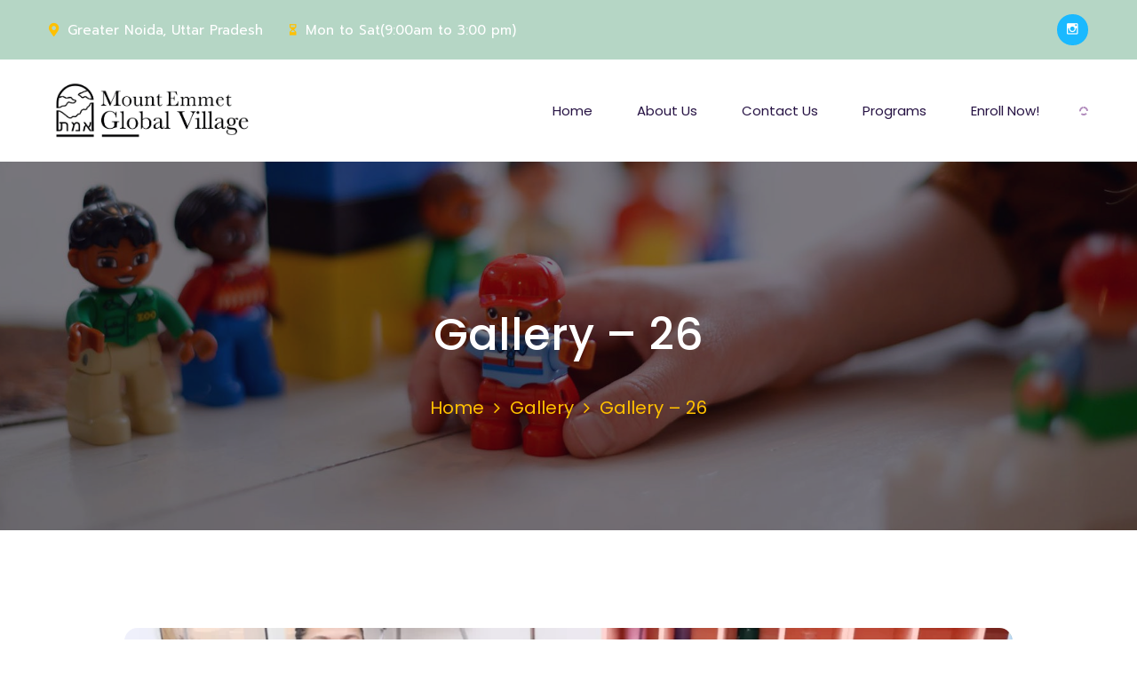

--- FILE ---
content_type: text/html; charset=UTF-8
request_url: https://mountemmet.com/gallery/gallery-26/
body_size: 23643
content:
<!doctype html>
<html lang="en-US" prefix="og: https://ogp.me/ns#">
<head><meta charset="UTF-8"><script>if(navigator.userAgent.match(/MSIE|Internet Explorer/i)||navigator.userAgent.match(/Trident\/7\..*?rv:11/i)){var href=document.location.href;if(!href.match(/[?&]nowprocket/)){if(href.indexOf("?")==-1){if(href.indexOf("#")==-1){document.location.href=href+"?nowprocket=1"}else{document.location.href=href.replace("#","?nowprocket=1#")}}else{if(href.indexOf("#")==-1){document.location.href=href+"&nowprocket=1"}else{document.location.href=href.replace("#","&nowprocket=1#")}}}}</script><script>class RocketLazyLoadScripts{constructor(){this.v="1.2.3",this.triggerEvents=["keydown","mousedown","mousemove","touchmove","touchstart","touchend","wheel"],this.userEventHandler=this._triggerListener.bind(this),this.touchStartHandler=this._onTouchStart.bind(this),this.touchMoveHandler=this._onTouchMove.bind(this),this.touchEndHandler=this._onTouchEnd.bind(this),this.clickHandler=this._onClick.bind(this),this.interceptedClicks=[],window.addEventListener("pageshow",t=>{this.persisted=t.persisted}),window.addEventListener("DOMContentLoaded",()=>{this._preconnect3rdParties()}),this.delayedScripts={normal:[],async:[],defer:[]},this.trash=[],this.allJQueries=[]}_addUserInteractionListener(t){if(document.hidden){t._triggerListener();return}this.triggerEvents.forEach(e=>window.addEventListener(e,t.userEventHandler,{passive:!0})),window.addEventListener("touchstart",t.touchStartHandler,{passive:!0}),window.addEventListener("mousedown",t.touchStartHandler),document.addEventListener("visibilitychange",t.userEventHandler)}_removeUserInteractionListener(){this.triggerEvents.forEach(t=>window.removeEventListener(t,this.userEventHandler,{passive:!0})),document.removeEventListener("visibilitychange",this.userEventHandler)}_onTouchStart(t){"HTML"!==t.target.tagName&&(window.addEventListener("touchend",this.touchEndHandler),window.addEventListener("mouseup",this.touchEndHandler),window.addEventListener("touchmove",this.touchMoveHandler,{passive:!0}),window.addEventListener("mousemove",this.touchMoveHandler),t.target.addEventListener("click",this.clickHandler),this._renameDOMAttribute(t.target,"onclick","rocket-onclick"),this._pendingClickStarted())}_onTouchMove(t){window.removeEventListener("touchend",this.touchEndHandler),window.removeEventListener("mouseup",this.touchEndHandler),window.removeEventListener("touchmove",this.touchMoveHandler,{passive:!0}),window.removeEventListener("mousemove",this.touchMoveHandler),t.target.removeEventListener("click",this.clickHandler),this._renameDOMAttribute(t.target,"rocket-onclick","onclick"),this._pendingClickFinished()}_onTouchEnd(t){window.removeEventListener("touchend",this.touchEndHandler),window.removeEventListener("mouseup",this.touchEndHandler),window.removeEventListener("touchmove",this.touchMoveHandler,{passive:!0}),window.removeEventListener("mousemove",this.touchMoveHandler)}_onClick(t){t.target.removeEventListener("click",this.clickHandler),this._renameDOMAttribute(t.target,"rocket-onclick","onclick"),this.interceptedClicks.push(t),t.preventDefault(),t.stopPropagation(),t.stopImmediatePropagation(),this._pendingClickFinished()}_replayClicks(){window.removeEventListener("touchstart",this.touchStartHandler,{passive:!0}),window.removeEventListener("mousedown",this.touchStartHandler),this.interceptedClicks.forEach(t=>{t.target.dispatchEvent(new MouseEvent("click",{view:t.view,bubbles:!0,cancelable:!0}))})}_waitForPendingClicks(){return new Promise(t=>{this._isClickPending?this._pendingClickFinished=t:t()})}_pendingClickStarted(){this._isClickPending=!0}_pendingClickFinished(){this._isClickPending=!1}_renameDOMAttribute(t,e,r){t.hasAttribute&&t.hasAttribute(e)&&(event.target.setAttribute(r,event.target.getAttribute(e)),event.target.removeAttribute(e))}_triggerListener(){this._removeUserInteractionListener(this),"loading"===document.readyState?document.addEventListener("DOMContentLoaded",this._loadEverythingNow.bind(this)):this._loadEverythingNow()}_preconnect3rdParties(){let t=[];document.querySelectorAll("script[type=rocketlazyloadscript]").forEach(e=>{if(e.hasAttribute("src")){let r=new URL(e.src).origin;r!==location.origin&&t.push({src:r,crossOrigin:e.crossOrigin||"module"===e.getAttribute("data-rocket-type")})}}),t=[...new Map(t.map(t=>[JSON.stringify(t),t])).values()],this._batchInjectResourceHints(t,"preconnect")}async _loadEverythingNow(){this.lastBreath=Date.now(),this._delayEventListeners(this),this._delayJQueryReady(this),this._handleDocumentWrite(),this._registerAllDelayedScripts(),this._preloadAllScripts(),await this._loadScriptsFromList(this.delayedScripts.normal),await this._loadScriptsFromList(this.delayedScripts.defer),await this._loadScriptsFromList(this.delayedScripts.async);try{await this._triggerDOMContentLoaded(),await this._triggerWindowLoad()}catch(t){console.error(t)}window.dispatchEvent(new Event("rocket-allScriptsLoaded")),this._waitForPendingClicks().then(()=>{this._replayClicks()}),this._emptyTrash()}_registerAllDelayedScripts(){document.querySelectorAll("script[type=rocketlazyloadscript]").forEach(t=>{t.hasAttribute("data-rocket-src")?t.hasAttribute("async")&&!1!==t.async?this.delayedScripts.async.push(t):t.hasAttribute("defer")&&!1!==t.defer||"module"===t.getAttribute("data-rocket-type")?this.delayedScripts.defer.push(t):this.delayedScripts.normal.push(t):this.delayedScripts.normal.push(t)})}async _transformScript(t){return new Promise((await this._littleBreath(),navigator.userAgent.indexOf("Firefox/")>0||""===navigator.vendor)?e=>{let r=document.createElement("script");[...t.attributes].forEach(t=>{let e=t.nodeName;"type"!==e&&("data-rocket-type"===e&&(e="type"),"data-rocket-src"===e&&(e="src"),r.setAttribute(e,t.nodeValue))}),t.text&&(r.text=t.text),r.hasAttribute("src")?(r.addEventListener("load",e),r.addEventListener("error",e)):(r.text=t.text,e());try{t.parentNode.replaceChild(r,t)}catch(i){e()}}:async e=>{function r(){t.setAttribute("data-rocket-status","failed"),e()}try{let i=t.getAttribute("data-rocket-type"),n=t.getAttribute("data-rocket-src");t.text,i?(t.type=i,t.removeAttribute("data-rocket-type")):t.removeAttribute("type"),t.addEventListener("load",function r(){t.setAttribute("data-rocket-status","executed"),e()}),t.addEventListener("error",r),n?(t.removeAttribute("data-rocket-src"),t.src=n):t.src="data:text/javascript;base64,"+window.btoa(unescape(encodeURIComponent(t.text)))}catch(s){r()}})}async _loadScriptsFromList(t){let e=t.shift();return e&&e.isConnected?(await this._transformScript(e),this._loadScriptsFromList(t)):Promise.resolve()}_preloadAllScripts(){this._batchInjectResourceHints([...this.delayedScripts.normal,...this.delayedScripts.defer,...this.delayedScripts.async],"preload")}_batchInjectResourceHints(t,e){var r=document.createDocumentFragment();t.forEach(t=>{let i=t.getAttribute&&t.getAttribute("data-rocket-src")||t.src;if(i){let n=document.createElement("link");n.href=i,n.rel=e,"preconnect"!==e&&(n.as="script"),t.getAttribute&&"module"===t.getAttribute("data-rocket-type")&&(n.crossOrigin=!0),t.crossOrigin&&(n.crossOrigin=t.crossOrigin),t.integrity&&(n.integrity=t.integrity),r.appendChild(n),this.trash.push(n)}}),document.head.appendChild(r)}_delayEventListeners(t){let e={};function r(t,r){!function t(r){!e[r]&&(e[r]={originalFunctions:{add:r.addEventListener,remove:r.removeEventListener},eventsToRewrite:[]},r.addEventListener=function(){arguments[0]=i(arguments[0]),e[r].originalFunctions.add.apply(r,arguments)},r.removeEventListener=function(){arguments[0]=i(arguments[0]),e[r].originalFunctions.remove.apply(r,arguments)});function i(t){return e[r].eventsToRewrite.indexOf(t)>=0?"rocket-"+t:t}}(t),e[t].eventsToRewrite.push(r)}function i(t,e){let r=t[e];Object.defineProperty(t,e,{get:()=>r||function(){},set(i){t["rocket"+e]=r=i}})}r(document,"DOMContentLoaded"),r(window,"DOMContentLoaded"),r(window,"load"),r(window,"pageshow"),r(document,"readystatechange"),i(document,"onreadystatechange"),i(window,"onload"),i(window,"onpageshow")}_delayJQueryReady(t){let e;function r(r){if(r&&r.fn&&!t.allJQueries.includes(r)){r.fn.ready=r.fn.init.prototype.ready=function(e){return t.domReadyFired?e.bind(document)(r):document.addEventListener("rocket-DOMContentLoaded",()=>e.bind(document)(r)),r([])};let i=r.fn.on;r.fn.on=r.fn.init.prototype.on=function(){if(this[0]===window){function t(t){return t.split(" ").map(t=>"load"===t||0===t.indexOf("load.")?"rocket-jquery-load":t).join(" ")}"string"==typeof arguments[0]||arguments[0]instanceof String?arguments[0]=t(arguments[0]):"object"==typeof arguments[0]&&Object.keys(arguments[0]).forEach(e=>{let r=arguments[0][e];delete arguments[0][e],arguments[0][t(e)]=r})}return i.apply(this,arguments),this},t.allJQueries.push(r)}e=r}r(window.jQuery),Object.defineProperty(window,"jQuery",{get:()=>e,set(t){r(t)}})}async _triggerDOMContentLoaded(){this.domReadyFired=!0,await this._littleBreath(),document.dispatchEvent(new Event("rocket-DOMContentLoaded")),await this._littleBreath(),window.dispatchEvent(new Event("rocket-DOMContentLoaded")),await this._littleBreath(),document.dispatchEvent(new Event("rocket-readystatechange")),await this._littleBreath(),document.rocketonreadystatechange&&document.rocketonreadystatechange()}async _triggerWindowLoad(){await this._littleBreath(),window.dispatchEvent(new Event("rocket-load")),await this._littleBreath(),window.rocketonload&&window.rocketonload(),await this._littleBreath(),this.allJQueries.forEach(t=>t(window).trigger("rocket-jquery-load")),await this._littleBreath();let t=new Event("rocket-pageshow");t.persisted=this.persisted,window.dispatchEvent(t),await this._littleBreath(),window.rocketonpageshow&&window.rocketonpageshow({persisted:this.persisted})}_handleDocumentWrite(){let t=new Map;document.write=document.writeln=function(e){let r=document.currentScript;r||console.error("WPRocket unable to document.write this: "+e);let i=document.createRange(),n=r.parentElement,s=t.get(r);void 0===s&&(s=r.nextSibling,t.set(r,s));let a=document.createDocumentFragment();i.setStart(a,0),a.appendChild(i.createContextualFragment(e)),n.insertBefore(a,s)}}async _littleBreath(){Date.now()-this.lastBreath>45&&(await this._requestAnimFrame(),this.lastBreath=Date.now())}async _requestAnimFrame(){return document.hidden?new Promise(t=>setTimeout(t)):new Promise(t=>requestAnimationFrame(t))}_emptyTrash(){this.trash.forEach(t=>t.remove())}static run(){let t=new RocketLazyLoadScripts;t._addUserInteractionListener(t)}}RocketLazyLoadScripts.run();</script>
    
    <meta name="viewport" content="width=device-width, initial-scale=1">
    <link rel="profile" href="//gmpg.org/xfn/11">
    
<!-- Search Engine Optimization by Rank Math - https://rankmath.com/ -->
<title>Gallery - 26 - Mount Emmet Global Village</title>
<meta name="robots" content="follow, index, max-snippet:-1, max-video-preview:-1, max-image-preview:large"/>
<link rel="canonical" href="https://mountemmet.com/gallery/gallery-26/" />
<meta property="og:locale" content="en_US" />
<meta property="og:type" content="article" />
<meta property="og:title" content="Gallery - 26 - Mount Emmet Global Village" />
<meta property="og:url" content="https://mountemmet.com/gallery/gallery-26/" />
<meta property="og:site_name" content="Mount Emmet Global Village" />
<meta property="og:image" content="https://mountemmet.com/wp-content/uploads/2023/07/MOUNT-EMMET-GLOBAL-VILLAGE-14.webp" />
<meta property="og:image:secure_url" content="https://mountemmet.com/wp-content/uploads/2023/07/MOUNT-EMMET-GLOBAL-VILLAGE-14.webp" />
<meta property="og:image:width" content="1400" />
<meta property="og:image:height" content="1000" />
<meta property="og:image:alt" content="Gallery &#8211; 26" />
<meta property="og:image:type" content="image/webp" />
<meta name="twitter:card" content="summary_large_image" />
<meta name="twitter:title" content="Gallery - 26 - Mount Emmet Global Village" />
<meta name="twitter:image" content="https://mountemmet.com/wp-content/uploads/2023/07/MOUNT-EMMET-GLOBAL-VILLAGE-14.webp" />
<!-- /Rank Math WordPress SEO plugin -->

<link rel='dns-prefetch' href='//www.googletagmanager.com' />
<link rel='dns-prefetch' href='//fonts.googleapis.com' />
<link rel='preconnect' href='https://fonts.gstatic.com' crossorigin />
<link rel="alternate" type="application/rss+xml" title="Mount Emmet Global Village &raquo; Feed" href="https://mountemmet.com/feed/" />
<link rel="alternate" type="application/rss+xml" title="Mount Emmet Global Village &raquo; Comments Feed" href="https://mountemmet.com/comments/feed/" />
<script type="rocketlazyloadscript">
window._wpemojiSettings = {"baseUrl":"https:\/\/s.w.org\/images\/core\/emoji\/14.0.0\/72x72\/","ext":".png","svgUrl":"https:\/\/s.w.org\/images\/core\/emoji\/14.0.0\/svg\/","svgExt":".svg","source":{"concatemoji":"https:\/\/mountemmet.com\/wp-includes\/js\/wp-emoji-release.min.js?ver=6.4.7"}};
/*! This file is auto-generated */
!function(i,n){var o,s,e;function c(e){try{var t={supportTests:e,timestamp:(new Date).valueOf()};sessionStorage.setItem(o,JSON.stringify(t))}catch(e){}}function p(e,t,n){e.clearRect(0,0,e.canvas.width,e.canvas.height),e.fillText(t,0,0);var t=new Uint32Array(e.getImageData(0,0,e.canvas.width,e.canvas.height).data),r=(e.clearRect(0,0,e.canvas.width,e.canvas.height),e.fillText(n,0,0),new Uint32Array(e.getImageData(0,0,e.canvas.width,e.canvas.height).data));return t.every(function(e,t){return e===r[t]})}function u(e,t,n){switch(t){case"flag":return n(e,"\ud83c\udff3\ufe0f\u200d\u26a7\ufe0f","\ud83c\udff3\ufe0f\u200b\u26a7\ufe0f")?!1:!n(e,"\ud83c\uddfa\ud83c\uddf3","\ud83c\uddfa\u200b\ud83c\uddf3")&&!n(e,"\ud83c\udff4\udb40\udc67\udb40\udc62\udb40\udc65\udb40\udc6e\udb40\udc67\udb40\udc7f","\ud83c\udff4\u200b\udb40\udc67\u200b\udb40\udc62\u200b\udb40\udc65\u200b\udb40\udc6e\u200b\udb40\udc67\u200b\udb40\udc7f");case"emoji":return!n(e,"\ud83e\udef1\ud83c\udffb\u200d\ud83e\udef2\ud83c\udfff","\ud83e\udef1\ud83c\udffb\u200b\ud83e\udef2\ud83c\udfff")}return!1}function f(e,t,n){var r="undefined"!=typeof WorkerGlobalScope&&self instanceof WorkerGlobalScope?new OffscreenCanvas(300,150):i.createElement("canvas"),a=r.getContext("2d",{willReadFrequently:!0}),o=(a.textBaseline="top",a.font="600 32px Arial",{});return e.forEach(function(e){o[e]=t(a,e,n)}),o}function t(e){var t=i.createElement("script");t.src=e,t.defer=!0,i.head.appendChild(t)}"undefined"!=typeof Promise&&(o="wpEmojiSettingsSupports",s=["flag","emoji"],n.supports={everything:!0,everythingExceptFlag:!0},e=new Promise(function(e){i.addEventListener("DOMContentLoaded",e,{once:!0})}),new Promise(function(t){var n=function(){try{var e=JSON.parse(sessionStorage.getItem(o));if("object"==typeof e&&"number"==typeof e.timestamp&&(new Date).valueOf()<e.timestamp+604800&&"object"==typeof e.supportTests)return e.supportTests}catch(e){}return null}();if(!n){if("undefined"!=typeof Worker&&"undefined"!=typeof OffscreenCanvas&&"undefined"!=typeof URL&&URL.createObjectURL&&"undefined"!=typeof Blob)try{var e="postMessage("+f.toString()+"("+[JSON.stringify(s),u.toString(),p.toString()].join(",")+"));",r=new Blob([e],{type:"text/javascript"}),a=new Worker(URL.createObjectURL(r),{name:"wpTestEmojiSupports"});return void(a.onmessage=function(e){c(n=e.data),a.terminate(),t(n)})}catch(e){}c(n=f(s,u,p))}t(n)}).then(function(e){for(var t in e)n.supports[t]=e[t],n.supports.everything=n.supports.everything&&n.supports[t],"flag"!==t&&(n.supports.everythingExceptFlag=n.supports.everythingExceptFlag&&n.supports[t]);n.supports.everythingExceptFlag=n.supports.everythingExceptFlag&&!n.supports.flag,n.DOMReady=!1,n.readyCallback=function(){n.DOMReady=!0}}).then(function(){return e}).then(function(){var e;n.supports.everything||(n.readyCallback(),(e=n.source||{}).concatemoji?t(e.concatemoji):e.wpemoji&&e.twemoji&&(t(e.twemoji),t(e.wpemoji)))}))}((window,document),window._wpemojiSettings);
</script>
<style id='wp-emoji-styles-inline-css'>

	img.wp-smiley, img.emoji {
		display: inline !important;
		border: none !important;
		box-shadow: none !important;
		height: 1em !important;
		width: 1em !important;
		margin: 0 0.07em !important;
		vertical-align: -0.1em !important;
		background: none !important;
		padding: 0 !important;
	}
</style>
<link rel='stylesheet' id='wp-block-library-css' href='https://mountemmet.com/wp-includes/css/dist/block-library/style.min.css?ver=6.4.7' media='all' />
<style id='classic-theme-styles-inline-css'>
/*! This file is auto-generated */
.wp-block-button__link{color:#fff;background-color:#32373c;border-radius:9999px;box-shadow:none;text-decoration:none;padding:calc(.667em + 2px) calc(1.333em + 2px);font-size:1.125em}.wp-block-file__button{background:#32373c;color:#fff;text-decoration:none}
</style>
<style id='global-styles-inline-css'>
body{--wp--preset--color--black: #000000;--wp--preset--color--cyan-bluish-gray: #abb8c3;--wp--preset--color--white: #ffffff;--wp--preset--color--pale-pink: #f78da7;--wp--preset--color--vivid-red: #cf2e2e;--wp--preset--color--luminous-vivid-orange: #ff6900;--wp--preset--color--luminous-vivid-amber: #fcb900;--wp--preset--color--light-green-cyan: #7bdcb5;--wp--preset--color--vivid-green-cyan: #00d084;--wp--preset--color--pale-cyan-blue: #8ed1fc;--wp--preset--color--vivid-cyan-blue: #0693e3;--wp--preset--color--vivid-purple: #9b51e0;--wp--preset--gradient--vivid-cyan-blue-to-vivid-purple: linear-gradient(135deg,rgba(6,147,227,1) 0%,rgb(155,81,224) 100%);--wp--preset--gradient--light-green-cyan-to-vivid-green-cyan: linear-gradient(135deg,rgb(122,220,180) 0%,rgb(0,208,130) 100%);--wp--preset--gradient--luminous-vivid-amber-to-luminous-vivid-orange: linear-gradient(135deg,rgba(252,185,0,1) 0%,rgba(255,105,0,1) 100%);--wp--preset--gradient--luminous-vivid-orange-to-vivid-red: linear-gradient(135deg,rgba(255,105,0,1) 0%,rgb(207,46,46) 100%);--wp--preset--gradient--very-light-gray-to-cyan-bluish-gray: linear-gradient(135deg,rgb(238,238,238) 0%,rgb(169,184,195) 100%);--wp--preset--gradient--cool-to-warm-spectrum: linear-gradient(135deg,rgb(74,234,220) 0%,rgb(151,120,209) 20%,rgb(207,42,186) 40%,rgb(238,44,130) 60%,rgb(251,105,98) 80%,rgb(254,248,76) 100%);--wp--preset--gradient--blush-light-purple: linear-gradient(135deg,rgb(255,206,236) 0%,rgb(152,150,240) 100%);--wp--preset--gradient--blush-bordeaux: linear-gradient(135deg,rgb(254,205,165) 0%,rgb(254,45,45) 50%,rgb(107,0,62) 100%);--wp--preset--gradient--luminous-dusk: linear-gradient(135deg,rgb(255,203,112) 0%,rgb(199,81,192) 50%,rgb(65,88,208) 100%);--wp--preset--gradient--pale-ocean: linear-gradient(135deg,rgb(255,245,203) 0%,rgb(182,227,212) 50%,rgb(51,167,181) 100%);--wp--preset--gradient--electric-grass: linear-gradient(135deg,rgb(202,248,128) 0%,rgb(113,206,126) 100%);--wp--preset--gradient--midnight: linear-gradient(135deg,rgb(2,3,129) 0%,rgb(40,116,252) 100%);--wp--preset--font-size--small: 13px;--wp--preset--font-size--medium: 20px;--wp--preset--font-size--large: 36px;--wp--preset--font-size--x-large: 42px;--wp--preset--spacing--20: 0.44rem;--wp--preset--spacing--30: 0.67rem;--wp--preset--spacing--40: 1rem;--wp--preset--spacing--50: 1.5rem;--wp--preset--spacing--60: 2.25rem;--wp--preset--spacing--70: 3.38rem;--wp--preset--spacing--80: 5.06rem;--wp--preset--shadow--natural: 6px 6px 9px rgba(0, 0, 0, 0.2);--wp--preset--shadow--deep: 12px 12px 50px rgba(0, 0, 0, 0.4);--wp--preset--shadow--sharp: 6px 6px 0px rgba(0, 0, 0, 0.2);--wp--preset--shadow--outlined: 6px 6px 0px -3px rgba(255, 255, 255, 1), 6px 6px rgba(0, 0, 0, 1);--wp--preset--shadow--crisp: 6px 6px 0px rgba(0, 0, 0, 1);}:where(.is-layout-flex){gap: 0.5em;}:where(.is-layout-grid){gap: 0.5em;}body .is-layout-flow > .alignleft{float: left;margin-inline-start: 0;margin-inline-end: 2em;}body .is-layout-flow > .alignright{float: right;margin-inline-start: 2em;margin-inline-end: 0;}body .is-layout-flow > .aligncenter{margin-left: auto !important;margin-right: auto !important;}body .is-layout-constrained > .alignleft{float: left;margin-inline-start: 0;margin-inline-end: 2em;}body .is-layout-constrained > .alignright{float: right;margin-inline-start: 2em;margin-inline-end: 0;}body .is-layout-constrained > .aligncenter{margin-left: auto !important;margin-right: auto !important;}body .is-layout-constrained > :where(:not(.alignleft):not(.alignright):not(.alignfull)){max-width: var(--wp--style--global--content-size);margin-left: auto !important;margin-right: auto !important;}body .is-layout-constrained > .alignwide{max-width: var(--wp--style--global--wide-size);}body .is-layout-flex{display: flex;}body .is-layout-flex{flex-wrap: wrap;align-items: center;}body .is-layout-flex > *{margin: 0;}body .is-layout-grid{display: grid;}body .is-layout-grid > *{margin: 0;}:where(.wp-block-columns.is-layout-flex){gap: 2em;}:where(.wp-block-columns.is-layout-grid){gap: 2em;}:where(.wp-block-post-template.is-layout-flex){gap: 1.25em;}:where(.wp-block-post-template.is-layout-grid){gap: 1.25em;}.has-black-color{color: var(--wp--preset--color--black) !important;}.has-cyan-bluish-gray-color{color: var(--wp--preset--color--cyan-bluish-gray) !important;}.has-white-color{color: var(--wp--preset--color--white) !important;}.has-pale-pink-color{color: var(--wp--preset--color--pale-pink) !important;}.has-vivid-red-color{color: var(--wp--preset--color--vivid-red) !important;}.has-luminous-vivid-orange-color{color: var(--wp--preset--color--luminous-vivid-orange) !important;}.has-luminous-vivid-amber-color{color: var(--wp--preset--color--luminous-vivid-amber) !important;}.has-light-green-cyan-color{color: var(--wp--preset--color--light-green-cyan) !important;}.has-vivid-green-cyan-color{color: var(--wp--preset--color--vivid-green-cyan) !important;}.has-pale-cyan-blue-color{color: var(--wp--preset--color--pale-cyan-blue) !important;}.has-vivid-cyan-blue-color{color: var(--wp--preset--color--vivid-cyan-blue) !important;}.has-vivid-purple-color{color: var(--wp--preset--color--vivid-purple) !important;}.has-black-background-color{background-color: var(--wp--preset--color--black) !important;}.has-cyan-bluish-gray-background-color{background-color: var(--wp--preset--color--cyan-bluish-gray) !important;}.has-white-background-color{background-color: var(--wp--preset--color--white) !important;}.has-pale-pink-background-color{background-color: var(--wp--preset--color--pale-pink) !important;}.has-vivid-red-background-color{background-color: var(--wp--preset--color--vivid-red) !important;}.has-luminous-vivid-orange-background-color{background-color: var(--wp--preset--color--luminous-vivid-orange) !important;}.has-luminous-vivid-amber-background-color{background-color: var(--wp--preset--color--luminous-vivid-amber) !important;}.has-light-green-cyan-background-color{background-color: var(--wp--preset--color--light-green-cyan) !important;}.has-vivid-green-cyan-background-color{background-color: var(--wp--preset--color--vivid-green-cyan) !important;}.has-pale-cyan-blue-background-color{background-color: var(--wp--preset--color--pale-cyan-blue) !important;}.has-vivid-cyan-blue-background-color{background-color: var(--wp--preset--color--vivid-cyan-blue) !important;}.has-vivid-purple-background-color{background-color: var(--wp--preset--color--vivid-purple) !important;}.has-black-border-color{border-color: var(--wp--preset--color--black) !important;}.has-cyan-bluish-gray-border-color{border-color: var(--wp--preset--color--cyan-bluish-gray) !important;}.has-white-border-color{border-color: var(--wp--preset--color--white) !important;}.has-pale-pink-border-color{border-color: var(--wp--preset--color--pale-pink) !important;}.has-vivid-red-border-color{border-color: var(--wp--preset--color--vivid-red) !important;}.has-luminous-vivid-orange-border-color{border-color: var(--wp--preset--color--luminous-vivid-orange) !important;}.has-luminous-vivid-amber-border-color{border-color: var(--wp--preset--color--luminous-vivid-amber) !important;}.has-light-green-cyan-border-color{border-color: var(--wp--preset--color--light-green-cyan) !important;}.has-vivid-green-cyan-border-color{border-color: var(--wp--preset--color--vivid-green-cyan) !important;}.has-pale-cyan-blue-border-color{border-color: var(--wp--preset--color--pale-cyan-blue) !important;}.has-vivid-cyan-blue-border-color{border-color: var(--wp--preset--color--vivid-cyan-blue) !important;}.has-vivid-purple-border-color{border-color: var(--wp--preset--color--vivid-purple) !important;}.has-vivid-cyan-blue-to-vivid-purple-gradient-background{background: var(--wp--preset--gradient--vivid-cyan-blue-to-vivid-purple) !important;}.has-light-green-cyan-to-vivid-green-cyan-gradient-background{background: var(--wp--preset--gradient--light-green-cyan-to-vivid-green-cyan) !important;}.has-luminous-vivid-amber-to-luminous-vivid-orange-gradient-background{background: var(--wp--preset--gradient--luminous-vivid-amber-to-luminous-vivid-orange) !important;}.has-luminous-vivid-orange-to-vivid-red-gradient-background{background: var(--wp--preset--gradient--luminous-vivid-orange-to-vivid-red) !important;}.has-very-light-gray-to-cyan-bluish-gray-gradient-background{background: var(--wp--preset--gradient--very-light-gray-to-cyan-bluish-gray) !important;}.has-cool-to-warm-spectrum-gradient-background{background: var(--wp--preset--gradient--cool-to-warm-spectrum) !important;}.has-blush-light-purple-gradient-background{background: var(--wp--preset--gradient--blush-light-purple) !important;}.has-blush-bordeaux-gradient-background{background: var(--wp--preset--gradient--blush-bordeaux) !important;}.has-luminous-dusk-gradient-background{background: var(--wp--preset--gradient--luminous-dusk) !important;}.has-pale-ocean-gradient-background{background: var(--wp--preset--gradient--pale-ocean) !important;}.has-electric-grass-gradient-background{background: var(--wp--preset--gradient--electric-grass) !important;}.has-midnight-gradient-background{background: var(--wp--preset--gradient--midnight) !important;}.has-small-font-size{font-size: var(--wp--preset--font-size--small) !important;}.has-medium-font-size{font-size: var(--wp--preset--font-size--medium) !important;}.has-large-font-size{font-size: var(--wp--preset--font-size--large) !important;}.has-x-large-font-size{font-size: var(--wp--preset--font-size--x-large) !important;}
.wp-block-navigation a:where(:not(.wp-element-button)){color: inherit;}
:where(.wp-block-post-template.is-layout-flex){gap: 1.25em;}:where(.wp-block-post-template.is-layout-grid){gap: 1.25em;}
:where(.wp-block-columns.is-layout-flex){gap: 2em;}:where(.wp-block-columns.is-layout-grid){gap: 2em;}
.wp-block-pullquote{font-size: 1.5em;line-height: 1.6;}
</style>
<link data-minify="1" rel='stylesheet' id='redux-extendify-styles-css' href='https://mountemmet.com/wp-content/cache/min/1/wp-content/plugins/redux-framework/redux-core/assets/css/extendify-utilities.css?ver=1702121234' media='all' />
<link data-minify="1" rel='stylesheet' id='contact-form-7-css' href='https://mountemmet.com/wp-content/cache/min/1/wp-content/plugins/contact-form-7/includes/css/styles.css?ver=1702121234' media='all' />
<link rel='stylesheet' id='walcf7-datepicker-css-css' href='https://mountemmet.com/wp-content/plugins/date-time-picker-for-contact-form-7/assets/css/jquery.datetimepicker.min.css?ver=1.0.0' media='all' />
<link data-minify="1" rel='stylesheet' id='etc-main-css-css' href='https://mountemmet.com/wp-content/cache/min/1/wp-content/plugins/elementor-theme-core/assets/css/main.css?ver=1702121234' media='all' />
<link rel='stylesheet' id='progressbar-lib-css-css' href='https://mountemmet.com/wp-content/plugins/elementor-theme-core/assets/css/lib/progressbar.min.css?ver=0.7.1' media='all' />
<link rel='stylesheet' id='oc-css-css' href='https://mountemmet.com/wp-content/plugins/elementor-theme-core/assets/css/lib/owl.carousel.min.css?ver=2.2.1' media='all' />
<link data-minify="1" rel='stylesheet' id='slick-css-css' href='https://mountemmet.com/wp-content/cache/min/1/wp-content/plugins/elementor-theme-core/assets/css/lib/slick.css?ver=1702121234' media='all' />
<link data-minify="1" rel='stylesheet' id='wpa-css-css' href='https://mountemmet.com/wp-content/cache/min/1/wp-content/plugins/honeypot/includes/css/wpa.css?ver=1702121234' media='all' />
<link data-minify="1" rel='stylesheet' id='timetable_sf_style-css' href='https://mountemmet.com/wp-content/cache/min/1/wp-content/plugins/timetable/style/superfish.css?ver=1702121234' media='all' />
<link data-minify="1" rel='stylesheet' id='timetable_gtip2_style-css' href='https://mountemmet.com/wp-content/cache/min/1/wp-content/plugins/timetable/style/jquery.qtip.css?ver=1702121234' media='all' />
<link data-minify="1" rel='stylesheet' id='timetable_style-css' href='https://mountemmet.com/wp-content/cache/min/1/wp-content/plugins/timetable/style/style.css?ver=1702121234' media='all' />
<link data-minify="1" rel='stylesheet' id='timetable_event_template-css' href='https://mountemmet.com/wp-content/cache/min/1/wp-content/plugins/timetable/style/event_template.css?ver=1702121234' media='all' />
<link data-minify="1" rel='stylesheet' id='timetable_responsive_style-css' href='https://mountemmet.com/wp-content/cache/min/1/wp-content/plugins/timetable/style/responsive.css?ver=1702121234' media='all' />
<link rel='stylesheet' id='timetable_font_lato-css' href='//fonts.googleapis.com/css?family=Lato%3A400%2C700&#038;ver=6.4.7' media='all' />
<link data-minify="1" rel='stylesheet' id='extendify-utility-styles-css' href='https://mountemmet.com/wp-content/cache/min/1/wp-content/plugins/extendify/public/build/utility-minimum.css?ver=1702121234' media='all' />
<link rel='stylesheet' id='bootstrap-css' href='https://mountemmet.com/wp-content/themes/kindori/assets/css/bootstrap.min.css?ver=4.0.0' media='all' />
<link data-minify="1" rel='stylesheet' id='awesome-css' href='https://mountemmet.com/wp-content/cache/min/1/wp-content/themes/kindori/assets/css/awesome.min.css?ver=1702121234' media='all' />
<link data-minify="1" rel='stylesheet' id='awesome5-css' href='https://mountemmet.com/wp-content/cache/min/1/wp-content/themes/kindori/assets/css/awesome5.min.css?ver=1702121234' media='all' />
<link data-minify="1" rel='stylesheet' id='flaticon-css' href='https://mountemmet.com/wp-content/cache/min/1/wp-content/themes/kindori/assets/css/flaticon.css?ver=1702121234' media='all' />
<link data-minify="1" rel='stylesheet' id='flaticon3-css' href='https://mountemmet.com/wp-content/cache/min/1/wp-content/themes/kindori/assets/css/flaticon3.css?ver=1702121234' media='all' />
<link data-minify="1" rel='stylesheet' id='font-material-icon-css' href='https://mountemmet.com/wp-content/cache/min/1/wp-content/themes/kindori/assets/css/material-design-iconic-font.min.css?ver=1702121234' media='all' />
<link data-minify="1" rel='stylesheet' id='magnific-popup-css' href='https://mountemmet.com/wp-content/cache/min/1/wp-content/themes/kindori/assets/css/magnific-popup.css?ver=1702121234' media='all' />
<link data-minify="1" rel='stylesheet' id='kindori-theme-css' href='https://mountemmet.com/wp-content/cache/min/1/wp-content/themes/kindori/assets/css/theme.css?ver=1702121234' media='all' />
<style id='kindori-theme-inline-css'>
#site-header-wrap .site-branding a img{max-height:65px}@media screen and(max-width:1199px){#site-header-wrap .site-branding a img{max-height:55px}}
</style>
<link rel='stylesheet' id='kindori-style-css' href='https://mountemmet.com/wp-content/themes/kindori/style.css?ver=6.4.7' media='all' />
<link rel='stylesheet' id='kindori-google-fonts-css' href='//fonts.googleapis.com/css?family=Prompt%3A0%2C100%3B0%2C200%3B0%2C300%3B0%2C400%3B0%2C500%3B0%2C600%3B0%2C700%3B0%2C800%3B1%2C200%3B1%2C300%3B1%2C400%3B1%2C500%3B1%2C600%3B1%2C700%7CSchoolbell%3A400%7CFredoka%2BOne%3A400&#038;subset=latin%2Clatin-ext&#038;ver=6.4.7' media='all' />
<link data-minify="1" rel='stylesheet' id='newsletter-css' href='https://mountemmet.com/wp-content/cache/min/1/wp-content/plugins/newsletter/style.css?ver=1702121234' media='all' />
<link rel="preload" as="style" href="https://fonts.googleapis.com/css?family=Poppins:100,200,300,400,500,600,700,800,900,100italic,200italic,300italic,400italic,500italic,600italic,700italic,800italic,900italic%7CPrompt:100,200,300,400,500,600,700,800,900,100italic,200italic,300italic,400italic,500italic,600italic,700italic,800italic,900italic%7CArapey:400,400italic&#038;subset=latin&#038;display=swap&#038;ver=1686939331" /><link rel="stylesheet" href="https://fonts.googleapis.com/css?family=Poppins:100,200,300,400,500,600,700,800,900,100italic,200italic,300italic,400italic,500italic,600italic,700italic,800italic,900italic%7CPrompt:100,200,300,400,500,600,700,800,900,100italic,200italic,300italic,400italic,500italic,600italic,700italic,800italic,900italic%7CArapey:400,400italic&#038;subset=latin&#038;display=swap&#038;ver=1686939331" media="print" onload="this.media='all'"><noscript><link rel="stylesheet" href="https://fonts.googleapis.com/css?family=Poppins:100,200,300,400,500,600,700,800,900,100italic,200italic,300italic,400italic,500italic,600italic,700italic,800italic,900italic%7CPrompt:100,200,300,400,500,600,700,800,900,100italic,200italic,300italic,400italic,500italic,600italic,700italic,800italic,900italic%7CArapey:400,400italic&#038;subset=latin&#038;display=swap&#038;ver=1686939331" /></noscript><script type="rocketlazyloadscript" data-rocket-src="https://mountemmet.com/wp-includes/js/jquery/jquery.min.js?ver=3.7.1" id="jquery-core-js"></script>
<script type="rocketlazyloadscript" data-rocket-src="https://mountemmet.com/wp-includes/js/jquery/jquery-migrate.min.js?ver=3.4.1" id="jquery-migrate-js"></script>
<script type="rocketlazyloadscript" data-minify="1" data-rocket-src="https://mountemmet.com/wp-content/cache/min/1/wp-content/plugins/elementor-theme-core/assets/js/lib/jquery.serializejson.js?ver=1690542936" id="jquery-serializejson-lib-js-js" defer></script>
<script type="rocketlazyloadscript" data-minify="1" data-rocket-src="https://mountemmet.com/wp-content/cache/min/1/wp-content/plugins/elementor-theme-core/assets/js/main.js?ver=1690542936" id="etc-main-js-js" defer></script>
<script type="rocketlazyloadscript" data-minify="1" data-rocket-src="https://mountemmet.com/wp-content/cache/min/1/wp-content/themes/kindori/assets/js/elementor-custom-classes.js?ver=1690542936" id="kindori-elementor-custom-classes-js-js" defer></script>

<!-- Google Analytics snippet added by Site Kit -->
<script type="rocketlazyloadscript" data-rocket-src="https://www.googletagmanager.com/gtag/js?id=UA-269593498-1" id="google_gtagjs-js" async></script>
<script type="rocketlazyloadscript" id="google_gtagjs-js-after">
window.dataLayer = window.dataLayer || [];function gtag(){dataLayer.push(arguments);}
gtag('set', 'linker', {"domains":["mountemmet.com"]} );
gtag("js", new Date());
gtag("set", "developer_id.dZTNiMT", true);
gtag("config", "UA-269593498-1", {"anonymize_ip":true});
gtag("config", "GT-PBKL34Z");
</script>

<!-- End Google Analytics snippet added by Site Kit -->
<link rel="https://api.w.org/" href="https://mountemmet.com/wp-json/" /><link rel="EditURI" type="application/rsd+xml" title="RSD" href="https://mountemmet.com/xmlrpc.php?rsd" />
<meta name="generator" content="WordPress 6.4.7" />
<link rel='shortlink' href='https://mountemmet.com/?p=5312' />
<link rel="alternate" type="application/json+oembed" href="https://mountemmet.com/wp-json/oembed/1.0/embed?url=https%3A%2F%2Fmountemmet.com%2Fgallery%2Fgallery-26%2F" />
<link rel="alternate" type="text/xml+oembed" href="https://mountemmet.com/wp-json/oembed/1.0/embed?url=https%3A%2F%2Fmountemmet.com%2Fgallery%2Fgallery-26%2F&#038;format=xml" />
<meta name="generator" content="Redux 4.4.10" /><meta name="generator" content="Site Kit by Google 1.115.0" /><link rel="icon" type="image/png" href="https://mountemmet.com/wp-content/uploads/2020/07/favicon.png"/><meta name="generator" content="Elementor 3.18.2; features: e_dom_optimization, e_optimized_assets_loading, e_optimized_css_loading, additional_custom_breakpoints, block_editor_assets_optimize, e_image_loading_optimization; settings: css_print_method-external, google_font-enabled, font_display-swap">
<script type="rocketlazyloadscript" id="google_gtagjs" data-rocket-src="https://www.googletagmanager.com/gtag/js?id=G-9E6K9NHHHW" async></script>
<script type="rocketlazyloadscript" id="google_gtagjs-inline">
window.dataLayer = window.dataLayer || [];function gtag(){dataLayer.push(arguments);}gtag('js', new Date());gtag('config', 'G-9E6K9NHHHW', {} );
</script>
<meta name="generator" content="Powered by Slider Revolution 6.6.10 - responsive, Mobile-Friendly Slider Plugin for WordPress with comfortable drag and drop interface." />
<script type="rocketlazyloadscript">function setREVStartSize(e){
			//window.requestAnimationFrame(function() {
				window.RSIW = window.RSIW===undefined ? window.innerWidth : window.RSIW;
				window.RSIH = window.RSIH===undefined ? window.innerHeight : window.RSIH;
				try {
					var pw = document.getElementById(e.c).parentNode.offsetWidth,
						newh;
					pw = pw===0 || isNaN(pw) || (e.l=="fullwidth" || e.layout=="fullwidth") ? window.RSIW : pw;
					e.tabw = e.tabw===undefined ? 0 : parseInt(e.tabw);
					e.thumbw = e.thumbw===undefined ? 0 : parseInt(e.thumbw);
					e.tabh = e.tabh===undefined ? 0 : parseInt(e.tabh);
					e.thumbh = e.thumbh===undefined ? 0 : parseInt(e.thumbh);
					e.tabhide = e.tabhide===undefined ? 0 : parseInt(e.tabhide);
					e.thumbhide = e.thumbhide===undefined ? 0 : parseInt(e.thumbhide);
					e.mh = e.mh===undefined || e.mh=="" || e.mh==="auto" ? 0 : parseInt(e.mh,0);
					if(e.layout==="fullscreen" || e.l==="fullscreen")
						newh = Math.max(e.mh,window.RSIH);
					else{
						e.gw = Array.isArray(e.gw) ? e.gw : [e.gw];
						for (var i in e.rl) if (e.gw[i]===undefined || e.gw[i]===0) e.gw[i] = e.gw[i-1];
						e.gh = e.el===undefined || e.el==="" || (Array.isArray(e.el) && e.el.length==0)? e.gh : e.el;
						e.gh = Array.isArray(e.gh) ? e.gh : [e.gh];
						for (var i in e.rl) if (e.gh[i]===undefined || e.gh[i]===0) e.gh[i] = e.gh[i-1];
											
						var nl = new Array(e.rl.length),
							ix = 0,
							sl;
						e.tabw = e.tabhide>=pw ? 0 : e.tabw;
						e.thumbw = e.thumbhide>=pw ? 0 : e.thumbw;
						e.tabh = e.tabhide>=pw ? 0 : e.tabh;
						e.thumbh = e.thumbhide>=pw ? 0 : e.thumbh;
						for (var i in e.rl) nl[i] = e.rl[i]<window.RSIW ? 0 : e.rl[i];
						sl = nl[0];
						for (var i in nl) if (sl>nl[i] && nl[i]>0) { sl = nl[i]; ix=i;}
						var m = pw>(e.gw[ix]+e.tabw+e.thumbw) ? 1 : (pw-(e.tabw+e.thumbw)) / (e.gw[ix]);
						newh =  (e.gh[ix] * m) + (e.tabh + e.thumbh);
					}
					var el = document.getElementById(e.c);
					if (el!==null && el) el.style.height = newh+"px";
					el = document.getElementById(e.c+"_wrapper");
					if (el!==null && el) {
						el.style.height = newh+"px";
						el.style.display = "block";
					}
				} catch(e){
					console.log("Failure at Presize of Slider:" + e)
				}
			//});
		  };</script>
		<style id="wp-custom-css">
			#site-header-wrap.header-layout1 .site-topbar {
    background-color: #b5d6c5;
}
.cms-contact-form .wp-row-ctf7 {
    -webkit-border-radius: 20px;
    -khtml-border-radius: 20px;
    -moz-border-radius: 20px;
    -ms-border-radius: 20px;
    -o-border-radius: 20px;
    border-radius: 20px;
    padding: 37px 20px 27px;
    background-color: #b18abc;
    margin-bottom: 35px;
}
.cms-accordion.layout2 .cms-accordion-item.active .cms-ac-title {
    background-color: #b18abc;
    color: inherit;
}

.wpcf7-form .wpcf7-form-control-wrap .wpcf7-not-valid {
    border-color: #f13c3c !important;
    /* size: 275px; */
    border-width: 2px;
}
.cms-breadcrumb li {
    display: inline-block;
    font-size: 20px;
    font-weight: 400;
    color: inherit;
    font-family: 'Poppins';
}




.cms-count-down.layout2 .item-box-title .item-date-feature {
    font-size: 15px;
    display: none;
}		</style>
		<style id="cms_theme_options-dynamic-css" title="dynamic-css" class="redux-options-output">.primary-menu > li > a, body .primary-menu .sub-menu li a{font-family:Poppins;font-weight:400;}body #pagetitle{background-image:url('https://mountemmet.com/wp-content/uploads/2020/07/bg-page-title.jpg');}a{color:#ff4880;}a:hover{color:#ff4880;}a:active{color:#ff4880;}body{font-family:Prompt;font-weight:normal;font-style:normal;}h1,.h1,.text-heading{font-family:Arapey;font-weight:400;font-style:normal;}body.error404 .error-404{background-image:url('https://mountemmet.com/wp-content/uploads/2020/08/bg-404.jpg');}</style></head>

<body class="gallery-template-default single single-gallery postid-5312 redux-page body-default-font header-sticky elementor-default elementor-kit-4507">
        <div id="page" class="site">
        <header id="masthead" class="site-header">
    <div id="site-header-wrap" class="header-layout1 is-sticky ">
        <div id="site-topbar" class="site-topbar">
            <div class="container">
                <div class="inner-container">
                                        
                                            <div class="item-adderess">
                            <i class="fa fa-map"></i>
                            <span class="info-text">Greater Noida, Uttar Pradesh</span>
                        </div>
                                        
                                            <div class="item-time">
                            <i class="material zmdi zmdi-hourglass-alt"></i>
                            <span class="info-text">Mon to Sat(9:00am to 3:00 pm)</span>
                        </div>
                    
                                            <div class="item-socials">
                                           <a title="Instagram" href="https://instagram.com/mountemmetglobalvillage"><i class="zmdi zmdi-instagram"></i></a> 
                        </div>
                                                                                                    </div>
            </div>
        </div>
        <div id="site-header" class="site-header-main">
            <div class="container">
                <div class="row">
                    <div class="site-branding site-branding-mobile">
                        <a class="logo-light" href="https://mountemmet.com/" title="Mount Emmet Global Village" rel="home"><img src="https://mountemmet.com/wp-content/uploads/2023/05/Mount-Emmet-header.png" alt="Mount Emmet Global Village"/></a><a class="logo-dark" href="https://mountemmet.com/" title="Mount Emmet Global Village" rel="home"><img src="https://mountemmet.com/wp-content/uploads/2023/05/Mount-Emmet-header.png" alt="Mount Emmet Global Village"/></a><a class="logo-mobile" href="https://mountemmet.com/" title="Mount Emmet Global Village" rel="home"><img src="https://mountemmet.com/wp-content/uploads/2023/05/Mount-Emmet-header.png" alt="Mount Emmet Global Village"/></a>                    </div>
                    <div class="site-navigation">
                        <nav class="main-navigation">
                            <ul id="mastmenu" class="primary-menu clearfix"><li id="menu-item-4618" class="menu-item menu-item-type-post_type menu-item-object-page menu-item-home menu-item-4618"><a href="https://mountemmet.com/">Home</a></li>
<li id="menu-item-4459" class="menu-item menu-item-type-post_type menu-item-object-page menu-item-4459"><a href="https://mountemmet.com/about-us/">About Us</a></li>
<li id="menu-item-4465" class="menu-item menu-item-type-post_type menu-item-object-page menu-item-4465"><a href="https://mountemmet.com/contact-us/">Contact Us</a></li>
<li id="menu-item-4464" class="menu-item menu-item-type-post_type menu-item-object-page menu-item-4464"><a href="https://mountemmet.com/programs/">Programs</a></li>
<li id="menu-item-4474" class="menu-item menu-item-type-post_type menu-item-object-page menu-item-4474"><a href="https://mountemmet.com/enrollment-now/">Enroll Now!</a></li>
</ul>                        </nav>
                    </div>
                                            <div class="site-header-right">
                                                        <div id="main-menu-mobile">
                                <span class="btn-nav-mobile open-menu">
                                    <span></span>
                                </span>
                            </div>
                        </div>
                                    </div>
            </div>
        </div>
    </div>
</header>    <div id="pagetitle" class="page-title bg-overlay bg-image page-title-layout1">
        <div class="container">
            <div class="page-title-inner">
                
                <div class="page-title-holder">
                    <h1 class="page-title">Gallery &#8211; 26</h1>                </div>

                                    <ul class="cms-breadcrumb"><li><a class="breadcrumb-entry" href="https://mountemmet.com/">Home</a></li><li><a class="breadcrumb-entry" href="https://mountemmet.com/gallery/">Gallery</a></li><li><span class="breadcrumb-entry">Gallery &#8211; 26</span></li></ul>                            </div>
        </div>
    </div>
        <div id="content" class="site-content">
        	<div class="content-inner"><div class="container content-container">
    <div class="row content-row">
        <div id="primary" class="col-12">
            <main id="main" class="site-main">
                <article id="post-5312" class="single-hentry post-5312 gallery type-gallery status-publish has-post-thumbnail hentry gallery-category-classes">
    <div class="entry-featured"><div class="post-image">                            <div class="item-date">July 18, 2023</div>
                        <img width="980" height="510" src="https://mountemmet.com/wp-content/uploads/2023/07/MOUNT-EMMET-GLOBAL-VILLAGE-14-980x510.webp" class="attachment-post-single size-post-single wp-post-image" alt="MOUNT EMMET GLOBAL VILLAGE 14 - Mount Emmet Global Village -" decoding="async" title="MOUNT EMMET GLOBAL VILLAGE 14 - Mount Emmet Global Village -">        </div></div>    <div class="entry-body">
        <div class="entry-content clearfix">
                    </div><!-- .entry-content -->
            </div>
</article><!-- #post -->            </main><!-- #main -->
        </div><!-- #primary -->
    </div>
</div>
	</div><!-- #content inner -->
</div><!-- #content -->

	<footer id="colophon" class="site-footer-custom">
            <div class="footer-custom-inner">
            <div class="container">
                <div class="row">
                    <div class="col-12">
                        		<div data-elementor-type="wp-post" data-elementor-id="30" class="elementor elementor-30">
							        <section class="elementor-section elementor-top-section elementor-element elementor-element-a17f965 elementor-section-stretched bg-footer-custom elementor-section-boxed elementor-section-height-default elementor-section-height-default" data-id="a17f965" data-element_type="section" data-settings="{&quot;stretch_section&quot;:&quot;section-stretched&quot;,&quot;background_background&quot;:&quot;classic&quot;}">
        
                <div class="elementor-container elementor-column-gap-default ">
                <div class="elementor-column elementor-col-25 elementor-top-column elementor-element elementor-element-f321375" data-id="f321375" data-element_type="column">
        <div class="elementor-widget-wrap elementor-element-populated">
                        		<div class="elementor-element elementor-element-4896a0e elementor-widget elementor-widget-cms_image_single" data-id="4896a0e" data-element_type="widget" data-widget_type="cms_image_single.default">
				<div class="elementor-widget-container">
			<div class="cms-image-single animation-none ">
            <div class="cms-img-box">
            <a href="https://mountemmet.com/">                <img fetchpriority="high" width="2500" height="634" src="https://mountemmet.com/wp-content/uploads/2023/05/Mount-Emmet-header.png" class="attachment-full size-full wp-image-4737" alt="" />            </a>        </div>
    </div>		</div>
				</div>
				<div class="elementor-element elementor-element-3a12c04 elementor-widget elementor-widget-cms_text_editor" data-id="3a12c04" data-element_type="widget" data-widget_type="cms_text_editor.default">
				<div class="elementor-widget-container">
			    <div class="elementor-text-editor elementor-clearfix ">Visit Mount Emmet Global Village today to get a comprehensive understanding of the quality of education and educators that we offer.</div>		</div>
				</div>
				<div class="elementor-element elementor-element-dcd56bc elementor-widget elementor-widget-cms_icon" data-id="dcd56bc" data-element_type="widget" data-widget_type="cms_icon.default">
				<div class="elementor-widget-container">
			    <div class="cms-icon1">
                                    <a href="https://instagram.com/mountemmetglobalvillage">
                    <i aria-hidden="true" class="fab fa-instagram"></i><i aria-hidden="true" class="fab fa-instagram"></i>                                    </a>
                        </div>
		</div>
				</div>
		        </div>
        </div>
                <div class="elementor-column elementor-col-25 elementor-top-column elementor-element elementor-element-be68c21" data-id="be68c21" data-element_type="column">
        <div class="elementor-widget-wrap elementor-element-populated">
                        		<div class="elementor-element elementor-element-1d2a5ba elementor-widget elementor-widget-cms_contact_info" data-id="1d2a5ba" data-element_type="widget" data-widget_type="cms_contact_info.default">
				<div class="elementor-widget-container">
			    <div class="cms-contact-info3 ">
                                    <h3 class="entry-title">
                    Contact Us    
                </h3>
                            <ul class="list-li">
                            <li>
                                                                        <span class="item--icon">
                                <i aria-hidden="true" class="fas fa-phone-alt"></i>                                                            </span>
                                                                                    (+91) 8448213569               </li>
                            <li>
                                                                        <span class="item--icon">
                                <i aria-hidden="true" class="material zmdi zmdi-email"></i>                                                            </span>
                                                                                    Info@MountEmmet.com               </li>
                            <li>
                                                                        <span class="item--icon">
                                <i aria-hidden="true" class="fas fa-map-marker-alt"></i>                                                            </span>
                                                                                    Greater Noida, Uttar Pradesh               </li>
                            <li>
                                                                        <span class="item--icon">
                                <i aria-hidden="true" class="material zmdi zmdi-time"></i>                                                            </span>
                                                                                    Mon to Sat 9:00am to 3:00 pm               </li>
                    </ul>
    </div>
		</div>
				</div>
		        </div>
        </div>
                <div class="elementor-column elementor-col-25 elementor-top-column elementor-element elementor-element-04f7b9a" data-id="04f7b9a" data-element_type="column">
        <div class="elementor-widget-wrap elementor-element-populated">
                        		<div class="elementor-element elementor-element-764a111 elementor-widget elementor-widget-cms_heading" data-id="764a111" data-element_type="widget" data-widget_type="cms_heading.default">
				<div class="elementor-widget-container">
			<div class="cms-heading-wrapper cms-heading-layout1 ">
    
            <h3 class="custom-heading">
            <span                 >
                Quick Links</span>
        </h3>
        
    </div>		</div>
				</div>
				<div class="elementor-element elementor-element-de7b6b0 elementor-widget elementor-widget-cms_navigation_menu" data-id="de7b6b0" data-element_type="widget" data-widget_type="cms_navigation_menu.default">
				<div class="elementor-widget-container">
			    <div class="cms-navigation-wrap style2 ">
        <div id="cms_navigation_menu-de7b6b0" class="cms-navigation-menu1 style2">
            <div class="menu-footer-activities-menu-container"><ul id="menu-footer-activities-menu" class="menu"><li id="menu-item-4637" class="menu-item menu-item-type-post_type menu-item-object-page menu-item-4637"><a href="https://mountemmet.com/enrollment-now/">Enrollment Now!</a></li>
<li id="menu-item-4635" class="menu-item menu-item-type-post_type menu-item-object-page menu-item-4635"><a href="https://mountemmet.com/about-us/">About Us</a></li>
<li id="menu-item-4639" class="menu-item menu-item-type-post_type menu-item-object-page menu-item-4639"><a href="https://mountemmet.com/programs/">Programs</a></li>
<li id="menu-item-5022" class="menu-item menu-item-type-post_type menu-item-object-page menu-item-5022"><a href="https://mountemmet.com/contact-us/">Contact Us</a></li>
</ul></div>        </div>
    </div>
		</div>
				</div>
		        </div>
        </div>
                <div class="elementor-column elementor-col-25 elementor-top-column elementor-element elementor-element-4290735" data-id="4290735" data-element_type="column">
        <div class="elementor-widget-wrap elementor-element-populated">
                        		<div class="elementor-element elementor-element-1311044 elementor-widget elementor-widget-cms_heading" data-id="1311044" data-element_type="widget" data-widget_type="cms_heading.default">
				<div class="elementor-widget-container">
			<div class="cms-heading-wrapper cms-heading-layout1 ">
    
            <h3 class="custom-heading">
            <span                 >
                Newsletter</span>
        </h3>
        
            <div class="custom-heading-description">
            Subscribe to our Newsletter right now to be updated.        </div>
    </div>		</div>
				</div>
				<div class="elementor-element elementor-element-92aa6f8 elementor-widget elementor-widget-cms_ctf7" data-id="92aa6f8" data-element_type="widget" data-widget_type="cms_ctf7.default">
				<div class="elementor-widget-container">
			    <div id="cms_ctf7-92aa6f8" class="cms-contact-form layout1">
        <div class="cms-contact-form-inner style1 ">
            <div class="col-inner-box button-style1">
                
<div class="wpcf7 no-js" id="wpcf7-f5024-o1" lang="en-US" dir="ltr">
<div class="screen-reader-response"><p role="status" aria-live="polite" aria-atomic="true"></p> <ul></ul></div>
<form action="/gallery/gallery-26/#wpcf7-f5024-o1" method="post" class="wpcf7-form init" aria-label="Contact form" novalidate="novalidate" data-status="init">
<div style="display: none;">
<input type="hidden" name="_wpcf7" value="5024" />
<input type="hidden" name="_wpcf7_version" value="5.8.4" />
<input type="hidden" name="_wpcf7_locale" value="en_US" />
<input type="hidden" name="_wpcf7_unit_tag" value="wpcf7-f5024-o1" />
<input type="hidden" name="_wpcf7_container_post" value="0" />
<input type="hidden" name="_wpcf7_posted_data_hash" value="" />
</div>
<div class="footer-newsletter-form">
	<h3>Subscribe to our newsletter
	</h3>
	<p><span class="wpcf7-form-control-wrap" data-name="newsletter-email"><input size="40" class="wpcf7-form-control wpcf7-email wpcf7-validates-as-required wpcf7-text wpcf7-validates-as-email" id="newsletter-email" aria-required="true" aria-invalid="false" placeholder="Your Email" value="" type="email" name="newsletter-email" /></span>
	</p>
	<p><input type="submit" class="wpcf7-form-control has-spinner wpcf7-submit btn" value="Subscribe Now" />
	</p>
</div><p style="display: none !important;"><label>&#916;<textarea name="_wpcf7_ak_hp_textarea" cols="45" rows="8" maxlength="100"></textarea></label><input type="hidden" id="ak_js_1" name="_wpcf7_ak_js" value="146"/><script type="rocketlazyloadscript">document.getElementById( "ak_js_1" ).setAttribute( "value", ( new Date() ).getTime() );</script></p><div class="wpcf7-response-output" aria-hidden="true"></div>
</form>
</div>
            </div>
        </div>
    </div>
		</div>
				</div>
		        </div>
        </div>
                        </div>
        </section>
                <section class="elementor-section elementor-top-section elementor-element elementor-element-13939f2 elementor-section-stretched elementor-section-content-middle elementor-section-boxed elementor-section-height-default elementor-section-height-default" data-id="13939f2" data-element_type="section" data-settings="{&quot;stretch_section&quot;:&quot;section-stretched&quot;,&quot;background_background&quot;:&quot;classic&quot;}">
        
                <div class="elementor-container elementor-column-gap-default ">
                <div class="elementor-column elementor-col-50 elementor-top-column elementor-element elementor-element-b5a94c1" data-id="b5a94c1" data-element_type="column">
        <div class="elementor-widget-wrap elementor-element-populated">
                        		<div class="elementor-element elementor-element-9b61f8c elementor-widget elementor-widget-cms_text_editor" data-id="9b61f8c" data-element_type="widget" data-widget_type="cms_text_editor.default">
				<div class="elementor-widget-container">
			    <div class="elementor-text-editor elementor-clearfix "><p>©2023 Mount Emmet Global Village, All Rights Reserved | Created with love by <a href="https://rahulsinha.in" target="_blank" rel="noopener">RahulSinha.in </a></p></div>		</div>
				</div>
		        </div>
        </div>
                <div class="elementor-column elementor-col-50 elementor-top-column elementor-element elementor-element-da52401" data-id="da52401" data-element_type="column">
        <div class="elementor-widget-wrap">
                                </div>
        </div>
                        </div>
        </section>
        					</div>
		                    </div>
                </div>
            </div>
        </div>
    </footer>	            <a href="#" class="scroll-top"><i class="zmdi zmdi-long-arrow-up"></i></a>
    </div><!-- #page -->


		<script type="rocketlazyloadscript">
			window.RS_MODULES = window.RS_MODULES || {};
			window.RS_MODULES.modules = window.RS_MODULES.modules || {};
			window.RS_MODULES.waiting = window.RS_MODULES.waiting || [];
			window.RS_MODULES.defered = true;
			window.RS_MODULES.moduleWaiting = window.RS_MODULES.moduleWaiting || {};
			window.RS_MODULES.type = 'compiled';
		</script>
		<link rel='stylesheet' id='elementor-frontend-css' href='https://mountemmet.com/wp-content/plugins/elementor/assets/css/frontend-lite.min.css?ver=3.18.2' media='all' />
<link rel='stylesheet' id='elementor-post-30-css' href='https://mountemmet.com/wp-content/uploads/elementor/css/post-30.css?ver=1702121042' media='all' />
<link data-minify="1" rel='stylesheet' id='elementor-icons-css' href='https://mountemmet.com/wp-content/cache/min/1/wp-content/plugins/elementor/assets/lib/eicons/css/elementor-icons.min.css?ver=1702121234' media='all' />
<link data-minify="1" rel='stylesheet' id='swiper-css' href='https://mountemmet.com/wp-content/cache/min/1/wp-content/plugins/elementor/assets/lib/swiper/v8/css/swiper.min.css?ver=1702121234' media='all' />
<link rel='stylesheet' id='elementor-post-4507-css' href='https://mountemmet.com/wp-content/uploads/elementor/css/post-4507.css?ver=1702121042' media='all' />
<link rel='stylesheet' id='elementor-global-css' href='https://mountemmet.com/wp-content/uploads/elementor/css/global.css?ver=1702121043' media='all' />
<link rel='stylesheet' id='google-fonts-1-css' href='https://fonts.googleapis.com/css?family=Poppins%3A100%2C100italic%2C200%2C200italic%2C300%2C300italic%2C400%2C400italic%2C500%2C500italic%2C600%2C600italic%2C700%2C700italic%2C800%2C800italic%2C900%2C900italic%7CRoboto+Slab%3A100%2C100italic%2C200%2C200italic%2C300%2C300italic%2C400%2C400italic%2C500%2C500italic%2C600%2C600italic%2C700%2C700italic%2C800%2C800italic%2C900%2C900italic%7CRoboto%3A100%2C100italic%2C200%2C200italic%2C300%2C300italic%2C400%2C400italic%2C500%2C500italic%2C600%2C600italic%2C700%2C700italic%2C800%2C800italic%2C900%2C900italic%7CLora%3A100%2C100italic%2C200%2C200italic%2C300%2C300italic%2C400%2C400italic%2C500%2C500italic%2C600%2C600italic%2C700%2C700italic%2C800%2C800italic%2C900%2C900italic%7CLato%3A100%2C100italic%2C200%2C200italic%2C300%2C300italic%2C400%2C400italic%2C500%2C500italic%2C600%2C600italic%2C700%2C700italic%2C800%2C800italic%2C900%2C900italic&#038;display=swap&#038;ver=6.4.7' media='all' />
<link rel='stylesheet' id='elementor-icons-shared-0-css' href='https://mountemmet.com/wp-content/plugins/elementor/assets/lib/font-awesome/css/fontawesome.min.css?ver=5.15.3' media='all' />
<link data-minify="1" rel='stylesheet' id='elementor-icons-fa-brands-css' href='https://mountemmet.com/wp-content/cache/min/1/wp-content/plugins/elementor/assets/lib/font-awesome/css/brands.min.css?ver=1702121235' media='all' />
<link data-minify="1" rel='stylesheet' id='elementor-icons-fa-solid-css' href='https://mountemmet.com/wp-content/cache/min/1/wp-content/plugins/elementor/assets/lib/font-awesome/css/solid.min.css?ver=1702121235' media='all' />
<link data-minify="1" rel='stylesheet' id='rs-plugin-settings-css' href='https://mountemmet.com/wp-content/cache/min/1/wp-content/plugins/revslider/public/assets/css/rs6.css?ver=1702121235' media='all' />
<style id='rs-plugin-settings-inline-css'>
#rs-demo-id {}
</style>
<script type="rocketlazyloadscript" data-minify="1" data-rocket-src="https://mountemmet.com/wp-content/cache/min/1/wp-content/plugins/contact-form-7/includes/swv/js/index.js?ver=1690542936" id="swv-js" defer></script>
<script id="contact-form-7-js-extra">
var wpcf7 = {"api":{"root":"https:\/\/mountemmet.com\/wp-json\/","namespace":"contact-form-7\/v1"},"cached":"1"};
</script>
<script type="rocketlazyloadscript" data-minify="1" data-rocket-src="https://mountemmet.com/wp-content/cache/min/1/wp-content/plugins/contact-form-7/includes/js/index.js?ver=1690542936" id="contact-form-7-js" defer></script>
<script type="rocketlazyloadscript" data-rocket-src="https://mountemmet.com/wp-content/plugins/date-time-picker-for-contact-form-7/assets/js/jquery.datetimepicker.full.min.js?ver=6.4.7" id="walcf7-datepicker-js-js" defer></script>
<script type="rocketlazyloadscript" data-minify="1" data-rocket-src="https://mountemmet.com/wp-content/cache/min/1/wp-content/plugins/date-time-picker-for-contact-form-7/assets/js/datetimepicker.js?ver=1690542936" id="walcf7-datepicker-js" defer></script>
<script type="rocketlazyloadscript" data-minify="1" data-rocket-src="https://mountemmet.com/wp-content/cache/min/1/wp-content/plugins/honeypot/includes/js/wpa.js?ver=1690542936" id="wpascript-js" defer></script>
<script type="rocketlazyloadscript" id="wpascript-js-after">
wpa_field_info = {"wpa_field_name":"rjhxif4797","wpa_field_value":890451,"wpa_add_test":"no"}
</script>
<script type="rocketlazyloadscript" data-rocket-src="https://mountemmet.com/wp-content/plugins/revslider/public/assets/js/rbtools.min.js?ver=6.6.10" defer async id="tp-tools-js"></script>
<script type="rocketlazyloadscript" data-rocket-src="https://mountemmet.com/wp-content/plugins/revslider/public/assets/js/rs6.min.js?ver=6.6.10" defer async id="revmin-js"></script>
<script type="rocketlazyloadscript" data-rocket-src="https://mountemmet.com/wp-includes/js/jquery/ui/core.min.js?ver=1.13.2" id="jquery-ui-core-js" defer></script>
<script type="rocketlazyloadscript" data-rocket-src="https://mountemmet.com/wp-includes/js/jquery/ui/tabs.min.js?ver=1.13.2" id="jquery-ui-tabs-js" defer></script>
<script type="rocketlazyloadscript" data-rocket-src="https://mountemmet.com/wp-content/plugins/timetable/js/jquery.qtip.min.js?ver=6.4.7" id="jquery-qtip2-js" defer></script>
<script type="rocketlazyloadscript" data-rocket-src="https://mountemmet.com/wp-content/plugins/timetable/js/jquery.ba-bbq.min.js?ver=6.4.7" id="jquery-ba-bqq-js" defer></script>
<script type="rocketlazyloadscript" data-minify="1" data-rocket-src="https://mountemmet.com/wp-content/cache/min/1/wp-content/plugins/timetable/js/jquery.carouFredSel-6.2.1-packed.js?ver=1690542936" id="jquery-carouFredSel-js" defer></script>
<script id="timetable_main-js-extra">
var tt_config = [];
tt_config = {"ajaxurl":"https:\/\/mountemmet.com\/wp-admin\/admin-ajax.php"};;
</script>
<script type="rocketlazyloadscript" data-minify="1" data-rocket-src="https://mountemmet.com/wp-content/cache/min/1/wp-content/plugins/timetable/js/timetable.js?ver=1690542936" id="timetable_main-js" defer></script>
<script type="rocketlazyloadscript" id="rocket-browser-checker-js-after">
"use strict";var _createClass=function(){function defineProperties(target,props){for(var i=0;i<props.length;i++){var descriptor=props[i];descriptor.enumerable=descriptor.enumerable||!1,descriptor.configurable=!0,"value"in descriptor&&(descriptor.writable=!0),Object.defineProperty(target,descriptor.key,descriptor)}}return function(Constructor,protoProps,staticProps){return protoProps&&defineProperties(Constructor.prototype,protoProps),staticProps&&defineProperties(Constructor,staticProps),Constructor}}();function _classCallCheck(instance,Constructor){if(!(instance instanceof Constructor))throw new TypeError("Cannot call a class as a function")}var RocketBrowserCompatibilityChecker=function(){function RocketBrowserCompatibilityChecker(options){_classCallCheck(this,RocketBrowserCompatibilityChecker),this.passiveSupported=!1,this._checkPassiveOption(this),this.options=!!this.passiveSupported&&options}return _createClass(RocketBrowserCompatibilityChecker,[{key:"_checkPassiveOption",value:function(self){try{var options={get passive(){return!(self.passiveSupported=!0)}};window.addEventListener("test",null,options),window.removeEventListener("test",null,options)}catch(err){self.passiveSupported=!1}}},{key:"initRequestIdleCallback",value:function(){!1 in window&&(window.requestIdleCallback=function(cb){var start=Date.now();return setTimeout(function(){cb({didTimeout:!1,timeRemaining:function(){return Math.max(0,50-(Date.now()-start))}})},1)}),!1 in window&&(window.cancelIdleCallback=function(id){return clearTimeout(id)})}},{key:"isDataSaverModeOn",value:function(){return"connection"in navigator&&!0===navigator.connection.saveData}},{key:"supportsLinkPrefetch",value:function(){var elem=document.createElement("link");return elem.relList&&elem.relList.supports&&elem.relList.supports("prefetch")&&window.IntersectionObserver&&"isIntersecting"in IntersectionObserverEntry.prototype}},{key:"isSlowConnection",value:function(){return"connection"in navigator&&"effectiveType"in navigator.connection&&("2g"===navigator.connection.effectiveType||"slow-2g"===navigator.connection.effectiveType)}}]),RocketBrowserCompatibilityChecker}();
</script>
<script id="rocket-preload-links-js-extra">
var RocketPreloadLinksConfig = {"excludeUris":"\/(?:.+\/)?feed(?:\/(?:.+\/?)?)?$|\/(?:.+\/)?embed\/|\/(index\\.php\/)?(.*)wp\\-json(\/.*|$)|\/refer\/|\/go\/|\/recommend\/|\/recommends\/","usesTrailingSlash":"1","imageExt":"jpg|jpeg|gif|png|tiff|bmp|webp|avif|pdf|doc|docx|xls|xlsx|php","fileExt":"jpg|jpeg|gif|png|tiff|bmp|webp|avif|pdf|doc|docx|xls|xlsx|php|html|htm","siteUrl":"https:\/\/mountemmet.com","onHoverDelay":"100","rateThrottle":"3"};
</script>
<script type="rocketlazyloadscript" id="rocket-preload-links-js-after">
(function() {
"use strict";var r="function"==typeof Symbol&&"symbol"==typeof Symbol.iterator?function(e){return typeof e}:function(e){return e&&"function"==typeof Symbol&&e.constructor===Symbol&&e!==Symbol.prototype?"symbol":typeof e},e=function(){function i(e,t){for(var n=0;n<t.length;n++){var i=t[n];i.enumerable=i.enumerable||!1,i.configurable=!0,"value"in i&&(i.writable=!0),Object.defineProperty(e,i.key,i)}}return function(e,t,n){return t&&i(e.prototype,t),n&&i(e,n),e}}();function i(e,t){if(!(e instanceof t))throw new TypeError("Cannot call a class as a function")}var t=function(){function n(e,t){i(this,n),this.browser=e,this.config=t,this.options=this.browser.options,this.prefetched=new Set,this.eventTime=null,this.threshold=1111,this.numOnHover=0}return e(n,[{key:"init",value:function(){!this.browser.supportsLinkPrefetch()||this.browser.isDataSaverModeOn()||this.browser.isSlowConnection()||(this.regex={excludeUris:RegExp(this.config.excludeUris,"i"),images:RegExp(".("+this.config.imageExt+")$","i"),fileExt:RegExp(".("+this.config.fileExt+")$","i")},this._initListeners(this))}},{key:"_initListeners",value:function(e){-1<this.config.onHoverDelay&&document.addEventListener("mouseover",e.listener.bind(e),e.listenerOptions),document.addEventListener("mousedown",e.listener.bind(e),e.listenerOptions),document.addEventListener("touchstart",e.listener.bind(e),e.listenerOptions)}},{key:"listener",value:function(e){var t=e.target.closest("a"),n=this._prepareUrl(t);if(null!==n)switch(e.type){case"mousedown":case"touchstart":this._addPrefetchLink(n);break;case"mouseover":this._earlyPrefetch(t,n,"mouseout")}}},{key:"_earlyPrefetch",value:function(t,e,n){var i=this,r=setTimeout(function(){if(r=null,0===i.numOnHover)setTimeout(function(){return i.numOnHover=0},1e3);else if(i.numOnHover>i.config.rateThrottle)return;i.numOnHover++,i._addPrefetchLink(e)},this.config.onHoverDelay);t.addEventListener(n,function e(){t.removeEventListener(n,e,{passive:!0}),null!==r&&(clearTimeout(r),r=null)},{passive:!0})}},{key:"_addPrefetchLink",value:function(i){return this.prefetched.add(i.href),new Promise(function(e,t){var n=document.createElement("link");n.rel="prefetch",n.href=i.href,n.onload=e,n.onerror=t,document.head.appendChild(n)}).catch(function(){})}},{key:"_prepareUrl",value:function(e){if(null===e||"object"!==(void 0===e?"undefined":r(e))||!1 in e||-1===["http:","https:"].indexOf(e.protocol))return null;var t=e.href.substring(0,this.config.siteUrl.length),n=this._getPathname(e.href,t),i={original:e.href,protocol:e.protocol,origin:t,pathname:n,href:t+n};return this._isLinkOk(i)?i:null}},{key:"_getPathname",value:function(e,t){var n=t?e.substring(this.config.siteUrl.length):e;return n.startsWith("/")||(n="/"+n),this._shouldAddTrailingSlash(n)?n+"/":n}},{key:"_shouldAddTrailingSlash",value:function(e){return this.config.usesTrailingSlash&&!e.endsWith("/")&&!this.regex.fileExt.test(e)}},{key:"_isLinkOk",value:function(e){return null!==e&&"object"===(void 0===e?"undefined":r(e))&&(!this.prefetched.has(e.href)&&e.origin===this.config.siteUrl&&-1===e.href.indexOf("?")&&-1===e.href.indexOf("#")&&!this.regex.excludeUris.test(e.href)&&!this.regex.images.test(e.href))}}],[{key:"run",value:function(){"undefined"!=typeof RocketPreloadLinksConfig&&new n(new RocketBrowserCompatibilityChecker({capture:!0,passive:!0}),RocketPreloadLinksConfig).init()}}]),n}();t.run();
}());
</script>
<script type="rocketlazyloadscript" data-minify="1" data-rocket-src="https://mountemmet.com/wp-content/cache/min/1/wp-content/themes/kindori/assets/js/jquery.cookie.js?ver=1690542936" id="jquery-cookie-js" defer></script>
<script type="rocketlazyloadscript" data-rocket-src="https://mountemmet.com/wp-content/themes/kindori/assets/js/nice-select.min.js?ver=all" id="nice-select-js" defer></script>
<script type="rocketlazyloadscript" data-minify="1" data-rocket-src="https://mountemmet.com/wp-content/cache/min/1/wp-content/themes/kindori/assets/js/enscroll.js?ver=1690542936" id="enscroll-js" defer></script>
<script type="rocketlazyloadscript" data-rocket-src="https://mountemmet.com/wp-content/themes/kindori/assets/js/match-height-min.js?ver=1.0.0" id="match-height-js" defer></script>
<script type="rocketlazyloadscript" data-minify="1" data-rocket-src="https://mountemmet.com/wp-content/cache/min/1/wp-content/themes/kindori/assets/js/sidebar-scroll-fixed.js?ver=1690542936" id="kindori-sidebar-fixed-js" defer></script>
<script type="rocketlazyloadscript" data-rocket-src="https://mountemmet.com/wp-content/themes/kindori/assets/js/magnific-popup.min.js?ver=1.0.0" id="magnific-popup-js" defer></script>
<script type="rocketlazyloadscript" data-rocket-src="https://mountemmet.com/wp-content/themes/kindori/assets/js/wow.min.js?ver=1.0.0" id="wow-js" defer></script>
<script id="kindori-main-js-extra">
var main_data = {"ajax_url":"https:\/\/mountemmet.com\/wp-admin\/admin-ajax.php"};
</script>
<script type="rocketlazyloadscript" data-minify="1" data-rocket-src="https://mountemmet.com/wp-content/cache/min/1/wp-content/themes/kindori/assets/js/main.js?ver=1690542936" id="kindori-main-js" defer></script>
<script type="rocketlazyloadscript" data-minify="1" data-rocket-src="https://mountemmet.com/wp-content/cache/min/1/wp-content/themes/kindori/woocommerce/woocommerce.js?ver=1690542936" id="kindori-woocommerce-js" defer></script>
<script type="rocketlazyloadscript" data-minify="1" defer data-rocket-src="https://mountemmet.com/wp-content/cache/min/1/wp-content/plugins/akismet/_inc/akismet-frontend.js?ver=1690542936" id="akismet-frontend-js"></script>
<script type="rocketlazyloadscript" data-rocket-src="https://mountemmet.com/wp-content/plugins/elementor/assets/js/webpack.runtime.min.js?ver=3.18.2" id="elementor-webpack-runtime-js" defer></script>
<script type="rocketlazyloadscript" data-rocket-src="https://mountemmet.com/wp-content/plugins/elementor/assets/js/frontend-modules.min.js?ver=3.18.2" id="elementor-frontend-modules-js" defer></script>
<script type="rocketlazyloadscript" data-rocket-src="https://mountemmet.com/wp-content/plugins/elementor/assets/lib/waypoints/waypoints.min.js?ver=4.0.2" id="elementor-waypoints-js" defer></script>
<script type="rocketlazyloadscript" id="elementor-frontend-js-before">
var elementorFrontendConfig = {"environmentMode":{"edit":false,"wpPreview":false,"isScriptDebug":false},"i18n":{"shareOnFacebook":"Share on Facebook","shareOnTwitter":"Share on Twitter","pinIt":"Pin it","download":"Download","downloadImage":"Download image","fullscreen":"Fullscreen","zoom":"Zoom","share":"Share","playVideo":"Play Video","previous":"Previous","next":"Next","close":"Close","a11yCarouselWrapperAriaLabel":"Carousel | Horizontal scrolling: Arrow Left & Right","a11yCarouselPrevSlideMessage":"Previous slide","a11yCarouselNextSlideMessage":"Next slide","a11yCarouselFirstSlideMessage":"This is the first slide","a11yCarouselLastSlideMessage":"This is the last slide","a11yCarouselPaginationBulletMessage":"Go to slide"},"is_rtl":false,"breakpoints":{"xs":0,"sm":480,"md":768,"lg":1025,"xl":1440,"xxl":1600},"responsive":{"breakpoints":{"mobile":{"label":"Mobile Portrait","value":767,"default_value":767,"direction":"max","is_enabled":true},"mobile_extra":{"label":"Mobile Landscape","value":880,"default_value":880,"direction":"max","is_enabled":false},"tablet":{"label":"Tablet Portrait","value":1024,"default_value":1024,"direction":"max","is_enabled":true},"tablet_extra":{"label":"Tablet Landscape","value":1200,"default_value":1200,"direction":"max","is_enabled":false},"laptop":{"label":"Laptop","value":1366,"default_value":1366,"direction":"max","is_enabled":false},"widescreen":{"label":"Widescreen","value":2400,"default_value":2400,"direction":"min","is_enabled":false}}},"version":"3.18.2","is_static":false,"experimentalFeatures":{"e_dom_optimization":true,"e_optimized_assets_loading":true,"e_optimized_css_loading":true,"additional_custom_breakpoints":true,"e_swiper_latest":true,"block_editor_assets_optimize":true,"landing-pages":true,"e_image_loading_optimization":true,"e_global_styleguide":true},"urls":{"assets":"https:\/\/mountemmet.com\/wp-content\/plugins\/elementor\/assets\/"},"swiperClass":"swiper","settings":{"page":[],"editorPreferences":[]},"kit":{"active_breakpoints":["viewport_mobile","viewport_tablet"],"global_image_lightbox":"yes","lightbox_enable_counter":"yes","lightbox_enable_fullscreen":"yes","lightbox_enable_zoom":"yes","lightbox_enable_share":"yes","lightbox_title_src":"title","lightbox_description_src":"description"},"post":{"id":30,"title":"Gallery%20-%2026%20-%20Mount%20Emmet%20Global%20Village","excerpt":"","featuredImage":false}};
</script>
<script type="rocketlazyloadscript" data-rocket-src="https://mountemmet.com/wp-content/plugins/elementor/assets/js/frontend.min.js?ver=3.18.2" id="elementor-frontend-js" defer></script>

<script>class RocketElementorAnimation{constructor(){this.deviceMode=document.createElement("span"),this.deviceMode.id="elementor-device-mode",this.deviceMode.setAttribute("class","elementor-screen-only"),document.body.appendChild(this.deviceMode)}_detectAnimations(){let t=getComputedStyle(this.deviceMode,":after").content.replace(/"/g,"");this.animationSettingKeys=this._listAnimationSettingsKeys(t),document.querySelectorAll(".elementor-invisible[data-settings]").forEach(t=>{const e=t.getBoundingClientRect();if(e.bottom>=0&&e.top<=window.innerHeight)try{this._animateElement(t)}catch(t){}})}_animateElement(t){const e=JSON.parse(t.dataset.settings),i=e._animation_delay||e.animation_delay||0,n=e[this.animationSettingKeys.find(t=>e[t])];if("none"===n)return void t.classList.remove("elementor-invisible");t.classList.remove(n),this.currentAnimation&&t.classList.remove(this.currentAnimation),this.currentAnimation=n;let s=setTimeout(()=>{t.classList.remove("elementor-invisible"),t.classList.add("animated",n),this._removeAnimationSettings(t,e)},i);window.addEventListener("rocket-startLoading",function(){clearTimeout(s)})}_listAnimationSettingsKeys(t="mobile"){const e=[""];switch(t){case"mobile":e.unshift("_mobile");case"tablet":e.unshift("_tablet");case"desktop":e.unshift("_desktop")}const i=[];return["animation","_animation"].forEach(t=>{e.forEach(e=>{i.push(t+e)})}),i}_removeAnimationSettings(t,e){this._listAnimationSettingsKeys().forEach(t=>delete e[t]),t.dataset.settings=JSON.stringify(e)}static run(){const t=new RocketElementorAnimation;requestAnimationFrame(t._detectAnimations.bind(t))}}document.addEventListener("DOMContentLoaded",RocketElementorAnimation.run);</script></body>
</html>
<!-- This website is like a Rocket, isn't it? Performance optimized by WP Rocket. Learn more: https://wp-rocket.me - Debug: cached@1768260234 -->

--- FILE ---
content_type: text/css
request_url: https://mountemmet.com/wp-content/cache/min/1/wp-content/themes/kindori/assets/css/flaticon.css?ver=1702121234
body_size: 130
content:
@font-face{font-display:swap;font-family:"Flaticon";src:url(../../../../../../../../themes/kindori/assets/fonts/Flaticon.woff2) format("woff2"),url(../../../../../../../../themes/kindori/assets/fonts/Flaticon.woff) format("woff"),url(../../../../../../../../themes/kindori/assets/fonts/Flaticon.ttf) format("truetype"),url("../../../../../../../../themes/kindori/assets/fonts/Flaticon.svg#Flaticon") format("svg");font-weight:400;font-style:normal}@media screen and (-webkit-min-device-pixel-ratio:0){@font-face{font-display:swap;font-family:"Flaticon";src:url("../../../../../../../../themes/kindori/assets/fonts/Flaticon.svg#Flaticon") format("svg")}}[class^="flaticon-"]:before,[class*=" flaticon-"]:before,[class^="flaticon-"]:after,[class*=" flaticon-"]:after{font-family:Flaticon;font-size:inherit;font-style:normal}.flaticon-001-algorithm:before{content:"\f100"}.flaticon-002-coding:before{content:"\f101"}.flaticon-003-api:before{content:"\f102"}.flaticon-004-cloud-computing:before{content:"\f103"}.flaticon-005-permission:before{content:"\f104"}.flaticon-006-website:before{content:"\f105"}.flaticon-007-browser:before{content:"\f106"}.flaticon-008-binary-code:before{content:"\f107"}.flaticon-009-dos:before{content:"\f108"}.flaticon-010-cyberspace:before{content:"\f109"}.flaticon-011-malware:before{content:"\f10a"}.flaticon-012-developer:before{content:"\f10b"}.flaticon-013-code:before{content:"\f10c"}.flaticon-014-error:before{content:"\f10d"}.flaticon-015-hacker:before{content:"\f10e"}.flaticon-016-hosting:before{content:"\f10f"}.flaticon-017-internet:before{content:"\f110"}.flaticon-018-machine-learning:before{content:"\f111"}.flaticon-019-operating-system:before{content:"\f112"}.flaticon-020-programmer:before{content:"\f113"}.flaticon-021-php:before{content:"\f114"}.flaticon-022-programming:before{content:"\f115"}.flaticon-023-programming:before{content:"\f116"}.flaticon-024-programming:before{content:"\f117"}.flaticon-025-responsive-design:before{content:"\f118"}.flaticon-026-script:before{content:"\f119"}.flaticon-027-search-engine:before{content:"\f11a"}.flaticon-028-server:before{content:"\f11b"}.flaticon-029-simulation:before{content:"\f11c"}.flaticon-030-software:before{content:"\f11d"}

--- FILE ---
content_type: text/css
request_url: https://mountemmet.com/wp-content/cache/min/1/wp-content/themes/kindori/assets/css/flaticon3.css?ver=1702121234
body_size: 58
content:
@font-face{font-family:'flaticon3';src:url(../../../../../../../../themes/kindori/assets/fonts/flaticon3.eot?nv9jyc);src:url('../../../../../../../../themes/kindori/assets/fonts/flaticon3.eot?nv9jyc#iefix') format('embedded-opentype'),url(../../../../../../../../themes/kindori/assets/fonts/flaticon3.ttf?nv9jyc) format('truetype'),url(../../../../../../../../themes/kindori/assets/fonts/flaticon3.woff?nv9jyc) format('woff'),url('../../../../../../../../themes/kindori/assets/fonts/flaticon3.svg?nv9jyc#flaticon3') format('svg');font-weight:400;font-style:normal;font-display:swap}[class^="flaticon3-"],[class*=" flaticon3-"]{font-family:'flaticon3'!important;speak:none;font-style:normal;font-weight:400;font-variant:normal;text-transform:none;line-height:1;-webkit-font-smoothing:antialiased;-moz-osx-font-smoothing:grayscale}@media screen and (-webkit-min-device-pixel-ratio:0){@font-face{font-display:swap;font-family:"flaticon3";src:url("../../../../../../../../themes/kindori/assets/css/fonts/flaticon3.svg#flaticon3") format("svg")}}[class^="flaticon3-"]:before,[class*=" flaticon3-"]:before,[class^="flaticon3-"]:after,[class*=" flaticon3-"]:after{font-family:flaticon3;font-size:inherit;font-style:normal}.flaticon3-email-icon:before{content:"\e900"}.flaticon3-phone-icon:before{content:"\e901"}.flaticon3-search-icon:before{content:"\e902"}.flaticon3-time-icon:before{content:"\e903"}.flaticon3-user-icon:before{content:"\e904"}

--- FILE ---
content_type: text/css
request_url: https://mountemmet.com/wp-content/cache/min/1/wp-content/themes/kindori/assets/css/theme.css?ver=1702121234
body_size: 45243
content:
@-webkit-keyframes moveUp{100%{-webkit-transform:translateY(0);opacity:1}}@keyframes moveUp{100%{-webkit-transform:translateY(0);transform:translateY(0);opacity:1}}@keyframes spin-rotate-left{to{transform:rotate(30deg)}from{transform:rotate(175deg)}}@-webkit-keyframes spin-rotate-left{to{transform:rotate(30deg)}from{transform:rotate(175deg)}}@keyframes spin-rotate-right{from{transform:rotate(-175deg)}to{transform:rotate(-30deg)}}@-webkit-keyframes spin-rotate-right{from{transform:rotate(-175deg)}to{transform:rotate(-30deg)}}@keyframes spin-rotate-all{from{transform:rotate(0deg)}to{transform:rotate(-360deg)}}@-webkit-keyframes spin-rotate-all{from{transform:rotate(0deg)}to{transform:rotate(-360deg)}}@keyframes spin-fade-in-first{from{opacity:1}to{opacity:0}}@-webkit-keyframes spin-fade-in-first{from{opacity:1}to{opacity:0}}@keyframes spin-fade-in-second{from{opacity:0}to{opacity:1}}@-webkit-keyframes spin-fade-in-second{from{opacity:0}to{opacity:1}}@-webkit-keyframes markerWave{0%{-webkit-transform:scale(1);transform:scale(1);opacity:.8}20%{opacity:.8}100%{-webkit-transform:scale(5.5);transform:scale(5.5);opacity:0}}@keyframes markerWave{0%{-webkit-transform:scale(1);transform:scale(1);opacity:.8}20%{opacity:.8}100%{-webkit-transform:scale(5.5);transform:scale(5.5);opacity:0}}@-webkit-keyframes sk-rotate{100%{-webkit-transform:rotate(360deg)}}@keyframes sk-rotate{100%{transform:rotate(360deg);-webkit-transform:rotate(360deg)}}@-webkit-keyframes sk-bounce{0%,100%{-webkit-transform:scale(0)}50%{-webkit-transform:scale(1)}}@keyframes sk-bounce{0%,100%{transform:scale(0);-webkit-transform:scale(0)}50%{transform:scale(1);-webkit-transform:scale(1)}}@-moz-keyframes headerSlideDown{0%{margin-top:-150px}100%{margin-top:0}}@-ms-keyframes headerSlideDown{0%{margin-top:-150px}100%{margin-top:0}}@-webkit-keyframes headerSlideDown{0%{margin-top:-150px}100%{margin-top:0}}@keyframes headerSlideDown{0%{margin-top:-150px}100%{margin-top:0}}@-webkit-keyframes squares{0%{-webkit-transform:scale(1);transform:scale(1);opacity:0}20%{-webkit-transform:scale(1.24);transform:scale(1.24);opacity:1}100%{-webkit-transform:scale(2.1);transform:scale(2.1);opacity:0}}@-moz-keyframes squares{0%{-moz-transform:scale(1);transform:scale(1);opacity:0}20%{-moz-transform:scale(1.24);transform:scale(1.24);opacity:1}100%{-moz-transform:scale(2.1);transform:scale(2.1);opacity:0}}@-o-keyframes squares{0%{-o-transform:scale(1);transform:scale(1);opacity:0}20%{-o-transform:scale(1.24);transform:scale(1.24);opacity:1}100%{-o-transform:scale(2.1);transform:scale(2.1);opacity:0}}@keyframes squares{0%{-webkit-transform:scale(1);-moz-transform:scale(1);-o-transform:scale(1);transform:scale(1);opacity:0}20%{-webkit-transform:scale(1.24);-moz-transform:scale(1.24);-o-transform:scale(1.24);transform:scale(1.24);opacity:1}100%{-webkit-transform:scale(2.1);-moz-transform:scale(2.1);-o-transform:scale(2.1);transform:scale(2.1);opacity:0}}@-webkit-keyframes spinAround{from{-webkit-transform:rotate(0deg)}to{-webkit-transform:rotate(360deg)}}@-moz-keyframes spinAround{from{-moz-transform:rotate(0deg)}to{-moz-transform:rotate(360deg)}}@keyframes spinAround{from{transform:rotate(0deg)}to{transform:rotate(360deg)}}@keyframes loading-spinner{0%{-webkit-transform:rotate(0deg);transform:rotate(0deg)}50%{-webkit-transform:rotate(180deg);transform:rotate(180deg)}100%{-webkit-transform:rotate(360deg);transform:rotate(360deg)}}@-webkit-keyframes loading-spinner{0%{-webkit-transform:rotate(0deg);transform:rotate(0deg)}50%{-webkit-transform:rotate(180deg);transform:rotate(180deg)}100%{-webkit-transform:rotate(360deg);transform:rotate(360deg)}}@keyframes loadingA{0{height:15px}50%{height:35px}100%{height:15px}}@keyframes bounce{0%,100%,20%,50%,80%{-webkit-transform:translateY(0);-ms-transform:translateY(0);transform:translateY(0)}40%{-webkit-transform:translateY(-30px);-ms-transform:translateY(-30px);transform:translateY(-30px)}60%{-webkit-transform:translateY(-15px);-ms-transform:translateY(-15px);transform:translateY(-15px)}}@keyframes nudge{0%,100%{transform:translate(0,0)}50%{transform:translate(30px,0)}80%{transform:translate(-30px,0)}}@keyframes bounce-1{0%{transform:translateY(0)}50%{transform:translateY(-50px)}100%{transform:translateY(0)}}@keyframes bounce-2{0%{transform:translateY(0)}50%{transform:translateY(-30px)}100%{transform:translateY(0)}}@-webkit-keyframes pulse{0%{-webkit-box-shadow:0 0 0 0 rgba(204,169,44,.4)}70%{-webkit-box-shadow:0 0 0 10px rgba(204,169,44,0)}100%{-webkit-box-shadow:0 0 0 0 rgba(204,169,44,0)}}@keyframes pulse{0%{-moz-box-shadow:0 0 0 0 rgba(204,169,44,.4);box-shadow:0 0 0 0 rgba(204,169,44,.4)}70%{-moz-box-shadow:0 0 0 10px rgba(204,169,44,0);box-shadow:0 0 0 10px rgba(204,169,44,0)}100%{-moz-box-shadow:0 0 0 0 rgba(204,169,44,0);box-shadow:0 0 0 0 rgba(204,169,44,0)}}.font-custom{font-family:'Schoolbell',cursive}html{box-sizing:border-box}a{-webkit-transition:all 300ms linear 0ms;-khtml-transition:all 300ms linear 0ms;-moz-transition:all 300ms linear 0ms;-ms-transition:all 300ms linear 0ms;-o-transition:all 300ms linear 0ms;transition:all 300ms linear 0ms;color:#ff4880}a,a:hover,a:focus,a:before,a:after{outline:none;text-decoration:none}a:hover,a:focus{color:#ff4880}*,*:before,*:after{box-sizing:inherit}p{margin-bottom:15px}body{background-color:#fff;font-size:15px;line-height:1.67;color:#777;-webkit-font-smoothing:antialiased;font-smoothing:antialiased;-moz-osx-font-smoothing:grayscale;overflow-x:hidden;font-weight:400;letter-spacing:0;font-family:'Prompt',sans-serif}body.body-default-font{font-family:Prompt}.site{position:relative}@media screen and (max-width:991px){.site{overflow-x:hidden}}h1,h2,h3,h4,h5,h6,.h1,.h2,.h3,.h4,.h5,.h6{color:#271344;clear:both;line-height:1.2;margin:0 0 15px;font-weight:700}h1,.h1{font-size:50px;line-height:1.2}h2,.h2{font-size:42px}h3,.h3{font-size:38px}h4,.h4{font-size:32px}h5,.h5{font-size:24px;font-weight:600}h6,.h6{font-size:18px;font-weight:600}img{width:auto;max-width:100%;height:auto}label{margin-bottom:0}table{border-bottom:1px solid #ededed;border-left:1px solid #ededed;border-collapse:collapse;border-spacing:0;line-height:2;margin:0 0 32px;width:100%;-webkit-border-radius:0;-khtml-border-radius:0;-moz-border-radius:0;-ms-border-radius:0;-o-border-radius:0;border-radius:0}table th{color:#777}caption,td{font-weight:400;text-align:left}.table>tbody>tr>td,.table>tbody>tr>th,.table>tfoot>tr>td,.table>tfoot>tr>th,.table>thead>tr>td,.table>thead>tr>th{padding:13px 8px}th{font-weight:600;border-top:1px solid rgba(39,19,68,.08);padding:10px;border-right:1px solid rgba(39,19,68,.08)}td{border-top:1px solid rgba(39,19,68,.08);padding:10px;border-right:1px solid rgba(39,19,68,.08)}dl{margin:0 0 0 25px}dl dt{font-weight:400;line-height:26px;text-transform:uppercase;font-weight:700;color:#000}dl dd{line-height:normal;margin-bottom:20px}dl dd a{color:#000}dl dd a:hover{color:#b18bbc}code,kbd{background-color:transparent;border-radius:4px;color:inherit;font-size:100%;padding:2px 4px;-webkit-box-shadow:none;-moz-box-shadow:none;-o-box-shadow:none;box-shadow:none}ins{color:#fff;border:none;padding:2px;text-decoration:none;background-color:#b18bbc}pre{background:#f5f5f5;color:#666;font-size:14px;margin:20px 0;overflow:auto;padding:20px;white-space:pre-wrap;word-wrap:break-word}ol{list-style:outside none decimal}ul{padding:0;margin:0 0 15px}ul li{list-style-position:inside}dl+h2+ul{padding-left:35px}dl+h2+ul ul{padding-left:35px}dl+h2+ul ul li{list-style:outside}blockquote{border-left:2px solid #b18bbc;padding:15px 0 20px 30px;margin-bottom:20px}blockquote p{font-size:18px;color:#271344;margin-bottom:0!important}blockquote cite{display:inline-block;margin-top:10px}.post-password-form label{display:block;max-width:60%}.post-password-form input{margin:10px 0}@media screen and (max-width:767px){.post-password-form label{max-width:60%}}#tslOverlay{background-color:transparent!important}#elementor-panel-get-pro-elements{display:none!important}.elementor-icons-manager__tab__item{height:80px!important}.primary-color{color:#b18bbc}.link-white{text-align:center;color:#fff;font-size:14px;font-weight:700}.link-white a{color:#b18bbc}.link-white a:hover{color:#fff}.text-border-button strong{border-bottom:2px solid #b18bbc}.btn-full .btn{width:100%;display:block}.text-block{font-size:15px;line-height:23px}.z-index1{z-index:1}.z-index2{z-index:2}.z-index3{z-index:3}.d-table{display:table}.bg-icon-custom i{background-color:#271344;-webkit-border-radius:50%;-khtml-border-radius:50%;-moz-border-radius:50%;-ms-border-radius:50%;-o-border-radius:50%;border-radius:50%;width:22px;color:#fff;font-size:12px!important;line-height:22px;text-align:center;height:22px;top:-2px!important;-webkit-transition:all 500ms linear 0ms;-khtml-transition:all 500ms linear 0ms;-moz-transition:all 500ms linear 0ms;-ms-transition:all 500ms linear 0ms;-o-transition:all 500ms linear 0ms;transition:all 500ms linear 0ms}.bg-icon-custom a:hover i{background-color:#b18bbc}.bg-icon-custom.bg-icon-white i{background-color:#fff;color:#271344}.bg-icon-custom.bg-hover-primary a:hover{background-color:#b18bbc;border-color:#b18bbc;color:#fff}.bg-icon-custom.bg-hover-primary a:hover i{background-color:#fff;color:#b18bbc}.bg-icon-custom.bg-hover-white i{background-color:#fff;color:#271344}.bg-icon-custom.bg-hover-white a:hover{background-color:#fff;border-color:#fff;color:#b18bbc}.bg-icon-custom.bg-hover-white a:hover i{background-color:#b18bbc;color:#fff}.btn-event i{color:#b18bbc;position:relative;top:-1px;margin-right:3px}.text-editor-custom p{margin-bottom:5px}.bg-video-section{position:relative}.bg-video-section:before{content:"";display:block;width:100%;height:100%;position:absolute;top:0;left:0;background-color:rgba(0,0,0,.3)}.box-shadow{-webkit-box-shadow:0 4px 10px rgba(0,0,0,.15);-khtml-box-shadow:0 4px 10px rgba(0,0,0,.15);-moz-box-shadow:0 4px 10px rgba(0,0,0,.15);-ms-box-shadow:0 4px 10px rgba(0,0,0,.15);-o-box-shadow:0 4px 10px rgba(0,0,0,.15);box-shadow:0 4px 10px rgba(0,0,0,.15)}.google-map-custom .elementor-custom-embed{-webkit-border-radius:15px;-khtml-border-radius:15px;-moz-border-radius:15px;-ms-border-radius:15px;-o-border-radius:15px;border-radius:15px;overflow:hidden}.title-custom-css cite{color:#b18bbc;font-style:normal}.dismissButton{height:36px;line-height:36px}.dismissButton:hover{background-color:#271344;color:#fff}.text-under-line strong{border-bottom:2px solid #b18bbc}.btn-padding-custom .btn{padding-left:42px;padding-right:42px}.text-under-line2 strong a{border-bottom:2px solid #b18bbc}.text-under-line3 cite{font-style:normal;border-bottom:2px solid #fff}.d-table-cell{display:table-cell;vertical-align:middle}.br-1px{-webkit-border-radius:1px;-khtml-border-radius:1px;-moz-border-radius:1px;-ms-border-radius:1px;-o-border-radius:1px;border-radius:1px}.br-2px{-webkit-border-radius:2px;-khtml-border-radius:2px;-moz-border-radius:2px;-ms-border-radius:2px;-o-border-radius:2px;border-radius:2px}.br-3px{-webkit-border-radius:3px;-khtml-border-radius:3px;-moz-border-radius:3px;-ms-border-radius:3px;-o-border-radius:3px;border-radius:3px}.br-4px{-webkit-border-radius:4px;-khtml-border-radius:4px;-moz-border-radius:4px;-ms-border-radius:4px;-o-border-radius:4px;border-radius:4px}.br-5px{-webkit-border-radius:5px;-khtml-border-radius:5px;-moz-border-radius:5px;-ms-border-radius:5px;-o-border-radius:5px;border-radius:5px}.br-6px{-webkit-border-radius:6px;-khtml-border-radius:6px;-moz-border-radius:6px;-ms-border-radius:6px;-o-border-radius:6px;border-radius:6px}.br-7px{-webkit-border-radius:7px;-khtml-border-radius:7px;-moz-border-radius:7px;-ms-border-radius:7px;-o-border-radius:7px;border-radius:7px}.br-8px{-webkit-border-radius:8px;-khtml-border-radius:8px;-moz-border-radius:8px;-ms-border-radius:8px;-o-border-radius:8px;border-radius:8px}.br-9px{-webkit-border-radius:9px;-khtml-border-radius:9px;-moz-border-radius:9px;-ms-border-radius:9px;-o-border-radius:9px;border-radius:9px}.br-10px{-webkit-border-radius:10px;-khtml-border-radius:10px;-moz-border-radius:10px;-ms-border-radius:10px;-o-border-radius:10px;border-radius:10px}.z-index0{z-index:0;position:relative}.phone-svg{background-image:url(../../../../../../../../themes/kindori/assets/images/phone-icon.png);background-repeat:no-repeat;padding-left:35px;background-position:0 3px;background-size:17px 17px}.bg-image{background-size:cover;background-position:center;background-repeat:no-repeat}.screen-reader-text{display:none}#content[tabindex="-1"]:focus{outline:0}.bg-gradient-slider{position:relative}.bg-gradient-slider:before{position:absolute;content:"";width:100%;height:60%;top:0;background-size:100%;opacity:.7;background-position:100% 50%;-webkit-transition:all 300ms linear 0ms;-khtml-transition:all 300ms linear 0ms;-moz-transition:all 300ms linear 0ms;-ms-transition:all 300ms linear 0ms;-o-transition:all 300ms linear 0ms;transition:all 300ms linear 0ms;display:block;z-index:1;background:linear-gradient(#222,rgba(34,34,34,.1) 60%,rgba(34,34,34,.1) 50%,rgba(34,34,34,0))}.row-section-scoll-custom .elementor-container .elementor-row{position:relative}.bg-primary{background-color:#b18bbc}.cms-bg-secondary{background-color:#271344}.bg-third{background-color:#ffc000}.bg-four{background-color:#abcd52}.bg-five{background-color:#1ab9ff}.bg-row-custom{overflow:hidden}@media screen and (min-width:1300px){.bg-row-custom{position:relative}.bg-row-custom:before,.bg-row-custom:after{content:"";display:block;width:115px;height:100%;background-color:#fff;position:absolute;top:0;bottom:0}.bg-row-custom:before{left:0}.bg-row-custom:after{right:0}}@media (min-width:1200px) and (max-width:1400px){.bg-row-custom:before,.bg-row-custom:after{width:0}}@media screen and (min-width:992px){.heading-position-custom{position:absolute!important;top:0}}.btn-slider-custom{display:flex;align-items:center;justify-content:center;font-weight:700;-webkit-transition:all 300ms linear 0ms;-khtml-transition:all 300ms linear 0ms;-moz-transition:all 300ms linear 0ms;-ms-transition:all 300ms linear 0ms;-o-transition:all 300ms linear 0ms;transition:all 300ms linear 0ms}.btn-slider-custom i{-webkit-transition:all 300ms linear 0ms;-khtml-transition:all 300ms linear 0ms;-moz-transition:all 300ms linear 0ms;-ms-transition:all 300ms linear 0ms;-o-transition:all 300ms linear 0ms;transition:all 300ms linear 0ms;height:24px;width:24px;font-size:12px;line-height:24px;margin-left:10px;text-align:center!important;background-color:#fff;color:#b18bbc;-webkit-border-radius:50%;-khtml-border-radius:50%;-moz-border-radius:50%;-ms-border-radius:50%;-o-border-radius:50%;border-radius:50%}@media screen and (max-width:991px){.btn-slider-custom i{display:none}}.btn-slider-custom:hover i{background-color:#271344;color:#fff}.btn-slider-ouline{display:flex;align-items:center;justify-content:center;font-weight:700;-webkit-transition:all 300ms linear 0ms;-khtml-transition:all 300ms linear 0ms;-moz-transition:all 300ms linear 0ms;-ms-transition:all 300ms linear 0ms;-o-transition:all 300ms linear 0ms;transition:all 300ms linear 0ms}.btn-slider-ouline i{-webkit-transition:all 300ms linear 0ms;-khtml-transition:all 300ms linear 0ms;-moz-transition:all 300ms linear 0ms;-ms-transition:all 300ms linear 0ms;-o-transition:all 300ms linear 0ms;transition:all 300ms linear 0ms;height:24px;width:24px;font-size:12px;line-height:24px;margin-left:10px;text-align:center!important;background-color:#fff;color:#b18bbc;-webkit-border-radius:50%;-khtml-border-radius:50%;-moz-border-radius:50%;-ms-border-radius:50%;-o-border-radius:50%;border-radius:50%}@media screen and (max-width:991px){.btn-slider-ouline i{display:none}}.btn-slider-ouline:hover i{background-color:#271344;color:#fff}@media (min-width:1200px) and (max-width:1400px){.padding-custom{padding:0 25px!important}}@media (min-width:992px) and (max-width:1280px){.padding-custom{padding:0 30px!important}}@media (min-width:1200px) and (max-width:1400px){.column-pd-custom>.elementor-column-wrap{padding:0 25px!important}}@media (min-width:992px) and (max-width:1280px){.column-pd-custom>.elementor-column-wrap{padding:0 25px!important}}.alignleft,.alignright,.aligncenter{margin-top:6px;margin-bottom:45px}.alignleft{display:inline;float:left;margin-right:35px}.alignright{display:inline;float:right;margin-left:35px}.aligncenter{clear:both;display:block;margin-left:auto;margin-right:auto}.revslider-initialised .tp-bullets.custom .tp-bullet{border-radius:50%!important;background-color:transparent;width:30px;height:30px;border:1px solid transparent}.revslider-initialised .tp-bullets.custom .tp-bullet:before{-webkit-transition:all 300ms linear 0ms;-khtml-transition:all 300ms linear 0ms;-moz-transition:all 300ms linear 0ms;-ms-transition:all 300ms linear 0ms;-o-transition:all 300ms linear 0ms;transition:all 300ms linear 0ms;border-radius:50%!important;position:absolute;content:"";top:50%;left:50%;-webkit-transform:translate(-50%,-50%);-khtml-transform:translate(-50%,-50%);-moz-transform:translate(-50%,-50%);-ms-transform:translate(-50%,-50%);-o-transform:translate(-50%,-50%);transform:translate(-50%,-50%);display:block;width:12px;height:12px;background-color:#fff}.revslider-initialised .tp-bullets.custom .tp-bullet.selected{border:1px solid #fff}.revslider-initialised .tp-bullets.custom .tp-bullet.selected:before{-webkit-transition:all 300ms linear 0ms;-khtml-transition:all 300ms linear 0ms;-moz-transition:all 300ms linear 0ms;-ms-transition:all 300ms linear 0ms;-o-transition:all 300ms linear 0ms;transition:all 300ms linear 0ms;width:17px;height:17px;background-color:#ffc000;border:2px solid #fff}.bg-overlay{position:relative}.bg-overlay:before,.bg-overlay:after{content:"";position:absolute;top:0;left:0;width:100%;height:100%;background-color:inherit;display:block}.el-overlay{position:absolute;top:0;left:0;height:100%;width:100%}.box-white{background-color:#fff;border:1px solid #e5e5e5;-webkit-border-radius:6px;-khtml-border-radius:6px;-moz-border-radius:6px;-ms-border-radius:6px;-o-border-radius:6px;border-radius:6px;padding:29px}.box-white .menu li{font-size:18px;line-height:29px;font-weight:600}.bg_primary{background-color:#b18bbc}.bg-primary{background-color:#b18bbc!important}.primary_color{color:#b18bbc}.br-radius{-webkit-border-radius:4px;-khtml-border-radius:4px;-moz-border-radius:4px;-ms-border-radius:4px;-o-border-radius:4px;border-radius:4px}.cms-box{padding:30px;-webkit-border-radius:5px;-khtml-border-radius:5px;-moz-border-radius:5px;-ms-border-radius:5px;-o-border-radius:5px;border-radius:5px;background-color:#fff;-webkit-box-shadow:0 2px 5px rgba(0,0,0,.12);-khtml-box-shadow:0 2px 5px rgba(0,0,0,.12);-moz-box-shadow:0 2px 5px rgba(0,0,0,.12);-ms-box-shadow:0 2px 5px rgba(0,0,0,.12);-o-box-shadow:0 2px 5px rgba(0,0,0,.12);box-shadow:0 2px 5px rgba(0,0,0,.12)}.site-overlay{position:fixed;z-index:-1;background-color:rgba(0,0,0,.5);top:0;left:0;width:100%;height:100%;opacity:0;visibility:hidden;-webkit-transition:all 0.25s cubic-bezier(.39,.575,.565,1) 0s;-khtml-transition:all 0.25s cubic-bezier(.39,.575,.565,1) 0s;-moz-transition:all 0.25s cubic-bezier(.39,.575,.565,1) 0s;-ms-transition:all 0.25s cubic-bezier(.39,.575,.565,1) 0s;-o-transition:all 0.25s cubic-bezier(.39,.575,.565,1) 0s;transition:all 0.25s cubic-bezier(.39,.575,.565,1) 0s;cursor:url(../../../../../../../../themes/kindori/assets/images/pointer.png),auto}.site-overlay.open{z-index:9990;opacity:1;visibility:visible}.cms-bgimage{background-position:center;background-repeat:no-repeat;background-size:cover}.row-visible{overflow:visible!important}.cms-icon-plus{height:10px;width:10px;position:relative;display:inline-block}.cms-icon-plus:before,.cms-icon-plus:after{content:"";background-color:#ff4880;position:absolute;-webkit-transition:all 300ms linear 0ms;-khtml-transition:all 300ms linear 0ms;-moz-transition:all 300ms linear 0ms;-ms-transition:all 300ms linear 0ms;-o-transition:all 300ms linear 0ms;transition:all 300ms linear 0ms}.cms-icon-plus:before{width:100%;height:2px;top:4px;left:0}.cms-icon-plus:after{width:2px;height:100%;left:4px;top:0}.overlay-gradient{position:relative;overflow:hidden;display:block}.overlay-gradient:before,.overlay-gradient:after{content:"";position:absolute;top:0;left:0;width:100%;height:100%;-webkit-transition:all 300ms linear 0ms;-khtml-transition:all 300ms linear 0ms;-moz-transition:all 300ms linear 0ms;-ms-transition:all 300ms linear 0ms;-o-transition:all 300ms linear 0ms;transition:all 300ms linear 0ms}.overlay-gradient:before{z-index:2;background-image:-webkit-gradient(linear,left top,left bottom,from(#271344),to(rgba(0,0,0,0)));background-image:-webkit-linear-gradient(bottom,#271344,rgba(0,0,0,0));background-image:-moz-linear-gradient(bottom,#271344,rgba(0,0,0,0));background-image:-ms-linear-gradient(bottom,#271344,rgba(0,0,0,0));background-image:-o-linear-gradient(bottom,#271344,rgba(0,0,0,0));background-image:linear-gradient(bottom,#271344,rgba(0,0,0,0));filter:progid:DXImageTransform.Microsoft.gradient(startColorStr='#271344',endColorStr='rgba(0, 0, 0, 0)')}.overlay-gradient:after{background-color:#271344;opacity:.3;z-index:1}.inline-block{display:inline-block;vertical-align:middle;width:auto!important}.inline-block.elementor-widget-cms_image_single{width:auto!important}.text-right,.align-right{text-align:right}.text-left,.align-left{text-align:left}.text-center,.align-center{text-align:center}.align-justified{width:100%}.h-main{font-weight:700}.border-shadow{-webkit-box-shadow:6px 6px 0 rgba(0,0,0,.16);-khtml-box-shadow:6px 6px 0 rgba(0,0,0,.16);-moz-box-shadow:6px 6px 0 rgba(0,0,0,.16);-ms-box-shadow:6px 6px 0 rgba(0,0,0,.16);-o-box-shadow:6px 6px 0 rgba(0,0,0,.16);box-shadow:6px 6px 0 rgba(0,0,0,.16);border:2px solid #271344}.l-spacing1{letter-spacing:-.016em}.highlight{color:#b18bbc}.landing-shadow{-webkit-box-shadow:0 5px 20px rgba(0,0,0,.1);-khtml-box-shadow:0 5px 20px rgba(0,0,0,.1);-moz-box-shadow:0 5px 20px rgba(0,0,0,.1);-ms-box-shadow:0 5px 20px rgba(0,0,0,.1);-o-box-shadow:0 5px 20px rgba(0,0,0,.1);box-shadow:0 5px 20px rgba(0,0,0,.1)}.style-none{list-style:none;margin:0}.line-gap{background-color:#ebebea;height:1px;margin-left:15px;width:calc(100% - 30px);width:-webkit-calc(100% - 30px);width:-ms-calc(100% - 30px);width:-o-calc(100% - 30px)}.z-index-1{z-index:1}.cms-menu{margin:0;list-style:none}.cms-menu>li{display:inline-block}.cms-menu>li>a{color:;font-size:14px;margin:0 16px;position:relative}.cms-menu>li>a:before{content:"";width:1px;height:13px;background-color:#e7e7e7;position:absolute;top:50%;-webkit-transform:translate(0,-50%);-khtml-transform:translate(0,-50%);-moz-transform:translate(0,-50%);-ms-transform:translate(0,-50%);-o-transform:translate(0,-50%);transform:translate(0,-50%);right:-16px}.cms-menu>li:hover>a,.cms-menu>li.current_page_item>a,.cms-menu>li.current-menu-item>a,.cms-menu>li.current_page_ancestor>a,.cms-menu>li.current-menu-ancestor>a{color:#b18bbc}.cms-menu>li:last-child>a{margin-right:0}.cms-menu>li:last-child>a:before{display:none}.cms-menu .sub-menu{display:none}.cms-menu.footer-menu>li>a{margin:0 12px;color:#8e8e8e}.cms-menu.footer-menu>li:hover>a,.cms-menu.footer-menu>li.current_page_item>a,.cms-menu.footer-menu>li.current-menu-item>a,.cms-menu.footer-menu>li.current_page_ancestor>a,.cms-menu.footer-menu>li.current-menu-ancestor>a{color:#b18bbc}.cms-menu.footer-menu>li:last-child>a{margin-right:0}.text-btn-custom a{color:#271344}.text-btn-custom a i{font-size:12px;margin-left:5px;color:#fff;-webkit-border-radius:50%;-khtml-border-radius:50%;-moz-border-radius:50%;-ms-border-radius:50%;-o-border-radius:50%;border-radius:50%;width:24px;height:24px;-webkit-transition:all 300ms linear 0ms;-khtml-transition:all 300ms linear 0ms;-moz-transition:all 300ms linear 0ms;-ms-transition:all 300ms linear 0ms;-o-transition:all 300ms linear 0ms;transition:all 300ms linear 0ms;background-color:#271344;line-height:24px;text-align:center}.text-btn-custom a:hover i{background-color:#b18bbc}@media screen and (min-width:992px){.text-left-lg{text-align:left!important}.text-right-lg{text-align:right!important}}@media screen and (max-width:1199px){.align-center-md{text-align:center}.align-left-md{text-align:left}.align-right-md{text-align:right}.align-justified-md{width:100%}}@media screen and (max-width:991px){.text-center-md{text-align:center!important}.text-left-md{text-align:left!important}.text-right-md{text-align:right!important}.align-center-sm{text-align:center}.align-left-sm{text-align:left}.align-right-sm{text-align:right}.align-justified-sm{width:100%}}@media screen and (max-width:767px){.text-center-sm{text-align:center!important}.text-left-sm{text-align:left!important}.text-right-sm{text-align:right!important}.align-center-xs{text-align:center}.align-left-xs{text-align:left}.align-right-xs{text-align:right}.align-justified-xs{width:100%}}.tt_timetable th{background-color:#271344!important;color:#fff!important;padding:20px 15px 22px;font-size:17px}.tabs_box_navigation.sf-timetable-menu .tabs_box_navigation_selected{background-color:#b18bbc;border:1px solid #b18bbc;-webkit-border-radius:12px;-khtml-border-radius:12px;-moz-border-radius:12px;-ms-border-radius:12px;-o-border-radius:12px;border-radius:12px;cursor:pointer}.tt_responsive .tt_timetable.small .box_header{font-size:20px!important;font-weight:700;color:#271344}input::-moz-placeholder,textarea::-moz-placeholder{color:inherit;opacity:1;text-overflow:ellipsis}input::-webkit-input-placeholder,textarea::-webkit-input-placeholder{color:inherit;opacity:1;text-overflow:ellipsis}input::-o-placeholder,textarea::-o-placeholder{color:inherit;opacity:1;text-overflow:ellipsis}input::-ms-placeholder,textarea::-ms-placeholder{color:inherit;opacity:1;text-overflow:ellipsis}input[type=number]::-webkit-inner-spin-button,input[type=number]::-webkit-outer-spin-button{-webkit-appearance:none;-moz-appearance:none;appearance:none;margin:0}input[type="text"],input[type="email"],input[type="url"],input[type="password"],input[type="search"],input[type="tel"],input[type="number"],input[type="range"],input[type="date"],input[type="month"],input[type="week"],input[type="time"],input[type="datetime"],input[type="datetime-local"],input[type="color"],textarea,select,.nice-select{background-color:#fff;-webkit-border-radius:10px;-khtml-border-radius:10px;-moz-border-radius:10px;-ms-border-radius:10px;-o-border-radius:10px;border-radius:10px;border:1px solid #e7ebef;color:inherit;padding:8px 19px;line-height:normal;height:48px;font-size:14px;-webkit-transition:all 300ms linear 0ms;-khtml-transition:all 300ms linear 0ms;-moz-transition:all 300ms linear 0ms;-ms-transition:all 300ms linear 0ms;-o-transition:all 300ms linear 0ms;transition:all 300ms linear 0ms;-webkit-box-shadow:none;-khtml-box-shadow:none;-moz-box-shadow:none;-ms-box-shadow:none;-o-box-shadow:none;box-shadow:none;width:100%;outline:none}input[type="text"]:focus,input[type="email"]:focus,input[type="url"]:focus,input[type="password"]:focus,input[type="search"]:focus,input[type="tel"]:focus,input[type="number"]:focus,input[type="range"]:focus,input[type="date"]:focus,input[type="month"]:focus,input[type="week"]:focus,input[type="time"]:focus,input[type="datetime"]:focus,input[type="datetime-local"]:focus,input[type="color"]:focus,textarea:focus,select:focus,.nice-select:focus,input[type="text"]:active,input[type="email"]:active,input[type="url"]:active,input[type="password"]:active,input[type="search"]:active,input[type="tel"]:active,input[type="number"]:active,input[type="range"]:active,input[type="date"]:active,input[type="month"]:active,input[type="week"]:active,input[type="time"]:active,input[type="datetime"]:active,input[type="datetime-local"]:active,input[type="color"]:active,textarea:active,select:active,.nice-select:active{border-color:#b18bbc}select{height:48px}textarea{line-height:normal;padding-top:19px;padding-bottom:14px;height:160px}input[type="text"]:focus,input[type="email"]:focus,input[type="url"]:focus,input[type="password"]:focus,input[type="search"]:focus,input[type="number"]:focus,input[type="tel"]:focus,input[type="range"]:focus,input[type="date"]:focus,input[type="month"]:focus,input[type="week"]:focus,input[type="time"]:focus,input[type="datetime"]:focus,input[type="datetime-local"]:focus,input[type="color"]:focus,textarea:focus,select:focus{outline:0;border-color:#b18bbc}.cms-select form{position:relative;background-color:#fff;-webkit-border-radius:4px;-khtml-border-radius:4px;-moz-border-radius:4px;-ms-border-radius:4px;-o-border-radius:4px;border-radius:4px}.cms-select select{height:39px;line-height:37px;font-size:15px;background-color:transparent;position:relative;z-index:99;-webkit-appearance:none;-khtml-appearance:none;-moz-appearance:none;-ms-appearance:none;-o-appearance:none;appearance:none}.cms-select i{position:absolute;right:14px;top:50%;-webkit-transform:translate(0,-50%);-khtml-transform:translate(0,-50%);-moz-transform:translate(0,-50%);-ms-transform:translate(0,-50%);-o-transform:translate(0,-50%);transform:translate(0,-50%)}.wpcf7-form .wpcf7-form-control-wrap{margin-bottom:30px;display:block}.wpcf7-form .wpcf7-form-control-wrap .wpcf7-not-valid-tip{display:none}.wpcf7-form .wpcf7-form-control-wrap .wpcf7-not-valid{border-color:#f13c3c!important}.wpcf7-form .wpcf7-response-output{border:medium none;font-style:italic;padding:0;margin:20px 0 0}.wpcf7-form .wpcf7-response-output.wpcf7-mail-sent-ok{padding:15px;-webkit-border-radius:2px;-khtml-border-radius:2px;-moz-border-radius:2px;-ms-border-radius:2px;-o-border-radius:2px;border-radius:2px;background-color:green;text-align:center;color:#fff}.wpcf7-form .wpcf7-response-output.wpcf7-validation-errors{padding:15px;-webkit-border-radius:2px;-khtml-border-radius:2px;-moz-border-radius:2px;-ms-border-radius:2px;-o-border-radius:2px;border-radius:2px;text-align:center;color:#fff;background-color:#f13c3c}.wpcf7-form .ajax-loader{display:none!important}.wpcf7-form .wpcf7-menu{display:block}.wpcf7-form .wpcf7-menu select{background-color:transparent;-webkit-appearance:none;-khtml-appearance:none;-moz-appearance:none;-ms-appearance:none;-o-appearance:none;appearance:none;position:relative;z-index:99}.wpcf7-form .wpcf7-menu select option{padding:5px}.cms-contact-form .wpcf7-form .wpcf7-form-control-wrap{margin-bottom:20px}.cms-contact-form .wpcf7-form .wpcf7-form-control-wrap.your-message{margin-bottom:0}.cms-contact-form .wpcf7-form .wpcf7-form-control-wrap textarea,.cms-contact-form .wpcf7-form .wpcf7-form-control-wrap input{font-size:13px;border-color:#dde0e1;padding-left:22px;padding-right:22px}.cms-contact-form .wpcf7-form .wpcf7-form-control-wrap textarea::-webkit-input-placeholder,.cms-contact-form .wpcf7-form .wpcf7-form-control-wrap input::-webkit-input-placeholder{color:#777;font-style:italic}.cms-contact-form .wpcf7-form .wpcf7-form-control-wrap textarea::-moz-placeholder,.cms-contact-form .wpcf7-form .wpcf7-form-control-wrap input::-moz-placeholder{color:#777;font-style:italic}.cms-contact-form .wpcf7-form .wpcf7-form-control-wrap textarea::-ms-input-placeholder,.cms-contact-form .wpcf7-form .wpcf7-form-control-wrap input::-ms-input-placeholder{color:#777;font-style:italic}.cms-contact-form .wpcf7-form .wpcf7-form-control-wrap textarea::-moz-placeholder,.cms-contact-form .wpcf7-form .wpcf7-form-control-wrap input::-moz-placeholder{color:#777;font-style:italic}.cms-contact-form .wpcf7-form .wpcf7-form-control-wrap textarea:focus,.cms-contact-form .wpcf7-form .wpcf7-form-control-wrap input:focus{-webkit-box-shadow:0 2px 20px rgba(0,0,0,.25);-khtml-box-shadow:0 2px 20px rgba(0,0,0,.25);-moz-box-shadow:0 2px 20px rgba(0,0,0,.25);-ms-box-shadow:0 2px 20px rgba(0,0,0,.25);-o-box-shadow:0 2px 20px rgba(0,0,0,.25);box-shadow:0 2px 20px rgba(0,0,0,.25)}.cms-contact-form .wpcf7-form .wpcf7-form-control.btn{border:none}.cms-contact-form .wpcf7-form .wpcf7-form-control.btn:hover{background-color:#271344}.cms-contact-form .wp-row-ctf7{-webkit-border-radius:20px;-khtml-border-radius:20px;-moz-border-radius:20px;-ms-border-radius:20px;-o-border-radius:20px;border-radius:20px;padding:37px 20px 27px;background-color:#1ab9ff;margin-bottom:35px}.cms-contact-form .wp-row-ctf7 .wpcf7-textarea{min-height:188px;margin-bottom:0}.cms-contact-form .wp-row-ctf7 .row-1 .col-12:last-child .wpcf7-form-control-wrap{margin-bottom:10px}.title-contact-form{font-size:30px;margin-bottom:30px;margin-top:45px}.select2 .select2-selection--single{-webkit-border-radius:4px;-khtml-border-radius:4px;-moz-border-radius:4px;-ms-border-radius:4px;-o-border-radius:4px;border-radius:4px;border:1px solid #e7e8e9;height:47px}.select2 .select2-selection--single .select2-selection__rendered{padding-left:15px;line-height:47px}.select2 .select2-selection--single .select2-selection__arrow{right:8px;top:50%;-webkit-transform:translate(0,-50%);-khtml-transform:translate(0,-50%);-moz-transform:translate(0,-50%);-ms-transform:translate(0,-50%);-o-transform:translate(0,-50%);transform:translate(0,-50%)}#ui-datepicker-div{background-color:#fff;padding:22px;border:1px solid rgba(0,0,0,.2);-webkit-border-radius:6px;-khtml-border-radius:6px;-moz-border-radius:6px;-ms-border-radius:6px;-o-border-radius:6px;border-radius:6px;-webkit-box-shadow:0 5px 10px rgba(0,0,0,.2);-khtml-box-shadow:0 5px 10px rgba(0,0,0,.2);-moz-box-shadow:0 5px 10px rgba(0,0,0,.2);-ms-box-shadow:0 5px 10px rgba(0,0,0,.2);-o-box-shadow:0 5px 10px rgba(0,0,0,.2);box-shadow:0 5px 10px rgba(0,0,0,.2);position:absolute;top:-9999px;min-width:300px;z-index:10001!important}#ui-datepicker-div .ui-datepicker-header{position:relative}#ui-datepicker-div .ui-datepicker-header .ui-corner-all{display:block;height:30px;width:30px;line-height:30px;text-align:center;cursor:pointer;position:absolute;top:0;padding:0}#ui-datepicker-div .ui-datepicker-header .ui-corner-all:before{content:"\f104";color:#040e24;font-family:FontAwesome;font-size:16px;left:0;position:absolute;right:0;top:0}#ui-datepicker-div .ui-datepicker-header .ui-corner-all:hover:before{color:#b18bbc}#ui-datepicker-div .ui-datepicker-header .ui-corner-all span{display:none}#ui-datepicker-div .ui-datepicker-header .ui-corner-all.ui-datepicker-prev{left:0}#ui-datepicker-div .ui-datepicker-header .ui-corner-all.ui-datepicker-next{right:0}#ui-datepicker-div .ui-datepicker-header .ui-corner-all.ui-datepicker-next:before{content:"\f105"}#ui-datepicker-div .ui-datepicker-header .ui-datepicker-title{font-weight:700;line-height:30px;margin-bottom:10px;min-height:40px;text-align:center;text-transform:uppercase;font-size:16px;color:#777}#ui-datepicker-div .ui-datepicker-header .ui-datepicker-title span{display:inline-block;vertical-align:middle;line-height:1}#ui-datepicker-div .ui-datepicker-calendar{margin:0;width:100%}#ui-datepicker-div .ui-datepicker-calendar th{text-align:center}#ui-datepicker-div .ui-datepicker-calendar td{text-align:center;padding:6px;color:rgba(0,0,0,.6)}#ui-datepicker-div .ui-datepicker-calendar td.ui-state-disabled{color:rgba(0,0,0,.2)}#ui-datepicker-div .ui-datepicker-calendar td.ui-datepicker-today a{color:#b18bbc}#ui-datepicker-div .ui-datepicker-calendar td a{color:#999}#ui-datepicker-div .ui-datepicker-calendar td a:hover{color:#b18bbc}form .select2-container--default{width:100%!important}form .select2-container--default .select2-selection{border:1px solid #e7e8e9;height:47px}form .select2-container--default .select2-selection .select2-selection__rendered{line-height:47px;padding-left:15px}form .select2-container--default .select2-selection .select2-selection__arrow{right:10px;top:50%;color:#8f8f8f}form .select2-container--default .select2-selection .select2-selection__clear{height:20px;line-height:20px;position:absolute;right:30px;text-align:center;top:50%;-webkit-transform:translate(0,-50%);-khtml-transform:translate(0,-50%);-moz-transform:translate(0,-50%);-ms-transform:translate(0,-50%);-o-transform:translate(0,-50%);transform:translate(0,-50%);width:20px;color:#8f8f8f}form .select2-container--default .select2-selection .select2-selection__placeholder{color:rgba(55,55,55,.87)}.select2-container.select2-container--open .select2-dropdown{border-color:#e7e8e9}.select2-container.select2-container--open .select2-dropdown .select2-search__field{border:1px solid #e7e8e9;padding-left:15px;padding-right:15px}.select2-container.select2-container--open .select2-results li.select2-results__option--highlighted{background-color:#b18bbc}.cms-field-checkbox{position:relative;padding-left:27px}.cms-field-checkbox .icon-check{border:1px solid #e1e3e3;border-radius:1px;display:block;height:17px;width:17px;position:absolute;top:50%;left:0;-webkit-transform:translate(0,-50%);-khtml-transform:translate(0,-50%);-moz-transform:translate(0,-50%);-ms-transform:translate(0,-50%);-o-transform:translate(0,-50%);transform:translate(0,-50%);z-index:1}.cms-field-checkbox .icon-check:before{content:"\f00c";font-size:13px;color:#b18bbc;position:absolute;top:-4px;left:1px;font-family:FontAwesome;opacity:0}.cms-field-checkbox input{bottom:0;height:100%;left:0;position:absolute;width:100%;opacity:0;cursor:pointer;z-index:3}.cms-field-checkbox input:checked+.icon-check:before{opacity:1}.nice-select{position:relative;padding-right:40px;cursor:pointer;-webkit-tap-highlight-color:transparent;-webkit-user-select:none;-moz-user-select:none;-ms-user-select:none;user-select:none;white-space:nowrap}.nice-select:after{content:"\f107";font-family:FontAwesome;font-size:20px;color:#777;position:absolute;right:18px;top:50%;-webkit-transform:translate(0,-50%);-khtml-transform:translate(0,-50%);-moz-transform:translate(0,-50%);-ms-transform:translate(0,-50%);-o-transform:translate(0,-50%);transform:translate(0,-50%)}.nice-select span.current{display:block;overflow:hidden;text-overflow:ellipsis;white-space:nowrap;line-height:41px}.nice-select .option{text-overflow:ellipsis;overflow:hidden}.nice-select.open .list{padding:5px;min-width:185px;overflow:auto;width:100%;opacity:1;pointer-cmsevents:auto;-webkit-transform:scale(1) translateY(0);-ms-transform:scale(1) translateY(0);transform:scale(1) translateY(0)}.nice-select.disabled{border-color:#ededed;color:#999;pointer-cmsevents:none}.nice-select.disabled:after{border-color:#ccc}.nice-select.wide{width:100%}.nice-select.wide .list{left:0!important;right:0!important}.nice-select.right{float:right}.nice-select.right .list{left:auto;right:0}.nice-select.small{font-size:12px;height:36px;line-height:34px}.nice-select.small:after{height:4px;width:4px}.nice-select.small .option{line-height:34px;min-height:34px}.nice-select .list{max-height:250px;overflow:auto;background-color:#fff;padding:5px;-webkit-border-radius:5px;-khtml-border-radius:5px;-moz-border-radius:5px;-ms-border-radius:5px;-o-border-radius:5px;border-radius:5px;-webkit-box-shadow:0 2px 4px rgba(0,0,0,.24);-khtml-box-shadow:0 2px 4px rgba(0,0,0,.24);-moz-box-shadow:0 2px 4px rgba(0,0,0,.24);-ms-box-shadow:0 2px 4px rgba(0,0,0,.24);-o-box-shadow:0 2px 4px rgba(0,0,0,.24);box-shadow:0 2px 4px rgba(0,0,0,.24);box-sizing:border-box;margin-top:4px;opacity:0;overflow:hidden;padding:0;pointer-cmsevents:none;position:absolute;top:100%;left:0;right:0;-webkit-transform-origin:50% 0;-ms-transform-origin:50% 0;transform-origin:50% 0;-webkit-transform:scale(.75) translateY(-21px);-ms-transform:scale(.75) translateY(-21px);transform:scale(.75) translateY(-21px);-webkit-transition:all 0.2s cubic-bezier(.5,0,0,1.25),opacity 0.15s ease-out;transition:all 0.2s cubic-bezier(.5,0,0,1.25),opacity 0.15s ease-out;z-index:9;color:#777}.nice-select .list .selected{color:#777}.nice-select .list:hover .option:not(:hover){background-color:transparent!important}.nice-select .option{cursor:pointer;line-height:normal;list-style:none;outline:none;padding:8px 24px;text-align:left;-webkit-transition:all 0.2s;-khtml-transition:all 0.2s;-moz-transition:all 0.2s;-ms-transition:all 0.2s;-o-transition:all 0.2s;transition:all 0.2s;-webkit-border-radius:4px;-khtml-border-radius:4px;-moz-border-radius:4px;-ms-border-radius:4px;-o-border-radius:4px;border-radius:4px}.nice-select .option:hover,.nice-select .option.focus,.nice-select .option.selected.focus{background-color:#f3f3f4}.nice-select .option.selected{font-weight:700}.nice-select .option.disabled{background-color:transparent;color:#999;cursor:default}.no-csspointercmsevents .nice-select .list{display:none}.no-csspointercmsevents .nice-select.open .list{display:block}.btn,button,.button,input[type="submit"]{background-color:#b18bbc;font-size:15px;color:#fff;text-transform:capitalize;padding:0 26px;line-height:48px;-webkit-transition:all 300ms linear 0ms;-khtml-transition:all 300ms linear 0ms;-moz-transition:all 300ms linear 0ms;-ms-transition:all 300ms linear 0ms;-o-transition:all 300ms linear 0ms;transition:all 300ms linear 0ms;-webkit-border-radius:10px;-khtml-border-radius:10px;-moz-border-radius:10px;-ms-border-radius:10px;-o-border-radius:10px;border-radius:10px;position:relative;display:inline-block;text-align:center;cursor:pointer;font-weight:700;border:1px solid #b18bbc}.btn:hover,button:hover,.button:hover,input[type="submit"]:hover,.btn:focus,button:focus,.button:focus,input[type="submit"]:focus{-webkit-box-shadow:none;-khtml-box-shadow:none;-moz-box-shadow:none;-ms-box-shadow:none;-o-box-shadow:none;box-shadow:none;outline:medium none;text-decoration:none;color:#fff;background-color:#271344;border-color:#271344}.btn i{margin-left:8px;font-size:22px;position:relative;top:2px}.btn i.space-left{margin-left:0;margin-right:8px}.btn.btn-small{padding-left:15px;padding-right:15px;line-height:37px}.btn.btn-primary-noborder{padding:0;background-color:transparent;color:#b18bbc;border:none}.btn.btn-primary-noborder:hover,.btn.btn-primary-noborder:focus{color:#271344}.btn.btn-outline{background-color:transparent;color:#b18bbc;border:2px solid #b18bbc}.btn.btn-outline:hover{background-color:#b18bbc;color:#fff}.btn.btn-secondary{background-color:#271344;border-color:#271344}.btn.btn-secondary:hover,.btn.btn-secondary:focus{background-color:#b18bbc;border-color:#b18bbc;color:#fff}.btn.btn-secondary.btn-secondary2:hover,.btn.btn-secondary.btn-secondary2:focus{background-color:#f8f8f8;border-color:#f8f8f8;color:#b18bbc}.btn.btn-secondary.btn-secondary3:hover,.btn.btn-secondary.btn-secondary3:focus{background-color:#222;border-color:#222;color:#fff}.btn.btn-outline-secondary{background-color:transparent;border-color:#271344;color:#271344}.btn.btn-outline-secondary:hover,.btn.btn-outline-secondary:focus{border-color:#b18bbc;color:#b18bbc}.btn.btn-outline-secondary.btn-outline-hv-primary:hover,.btn.btn-outline-secondary.btn-outline-hv-primary:focus{background-color:#b18bbc;border-color:#b18bbc;color:#fff}.btn.btn-outline-secondary.btn-outline-hv-secondary:hover,.btn.btn-outline-secondary.btn-outline-hv-secondary:focus{background-color:#271344;border-color:#271344;color:#fff}.btn.btn-secondary-noborder{background-color:transparent;color:#271344;border:none;padding:0}.btn.btn-secondary-noborder:hover,.btn.btn-secondary-noborder:focus{color:#b18bbc}.btn.btn-white{background-color:#fff;border-color:#fff;color:#0e2b5d}.btn.btn-white:hover,.btn.btn-white:focus{background-color:transparent;border-color:#fff;color:#fff}.btn.btn-outline-white{background-color:transparent;border-color:#fff}.btn.btn-outline-white:hover{background-color:#fff;color:#0e2b5d}.btn.btn-white-noborder{padding:0;background-color:transparent;color:#fff;border:none}.btn.btn-white-noborder:hover,.btn.btn-white-noborder:focus{color:#b18bbc}.btn-align-center{text-align:center}.btn-align-right{text-align:right}.btn-group .btn+.btn{margin-left:30px}.elementor-widget-wrap>.btn-inline.elementor-widget{display:inline-block;width:auto}.elementor-widget-wrap>.btn-inline.elementor-widget .cms-button-wrapper{margin-right:40px;margin-bottom:30px}.elementor-widget-wrap>.btn-inline.elementor-widget+.elementor-widget-image{float:left;width:auto;margin-bottom:30px;display:flex;flex-wrap:wrap;align-items:center}.btn-icon-custom i{margin-left:0;margin-right:0;-webkit-transition:all 300ms linear 0ms;-khtml-transition:all 300ms linear 0ms;-moz-transition:all 300ms linear 0ms;-ms-transition:all 300ms linear 0ms;-o-transition:all 300ms linear 0ms;transition:all 300ms linear 0ms;width:22px;height:22px;line-height:23px;-webkit-border-radius:22px;-khtml-border-radius:22px;-moz-border-radius:22px;-ms-border-radius:22px;-o-border-radius:22px;border-radius:22px;font-size:13px}.btn-icon-custom.bg-sp a{color:#fff!important;background-color:#271344!important;border-color:#271344!important}.btn-icon-custom.bg-sp i{top:-1px;background-color:#fff;color:#271344}.btn-icon-custom.bg-sp:hover a{background-color:#b18bbc!important;border-color:#b18bbc!important;color:#fff}.btn-icon-custom.bg-sp:hover a i{color:#b18bbc!important}.btn-icon-custom.bg-ps a{color:#fff!important;background-color:#b18bbc!important;border-color:#b18bbc!important}.btn-icon-custom.bg-ps i{top:-1px;background-color:#fff;color:#b18bbc}.btn-icon-custom.bg-ps:hover a{color:#fff;background-color:#271344!important;border-color:#271344!important;color:#fff}.btn-icon-custom.bg-ps:hover a i{color:#271344!important}.btn-icon-custom.bg-sw a{color:#fff;background-color:#271344!important;border-color:#271344!important}.btn-icon-custom.bg-sw i{top:-1px;background-color:#fff;color:#271344}.btn-icon-custom.bg-sw:hover a{color:#271344;background-color:#fff!important;border-color:#fff!important}.btn-icon-custom.bg-sw:hover a i{background-color:#271344!important;color:#fff}.btn-icon-custom.bg-wp a{color:#271344;background-color:#fff!important;border-color:#fff!important}.btn-icon-custom.bg-wp i{top:-1px;background-color:#271344;color:#fff}.btn-icon-custom.bg-wp:hover a{background-color:#b18bbc!important;border-color:#b18bbc!important;color:#fff}.btn-icon-custom.bg-wp:hover a i{background-color:#fff;color:#b18bbc!important}.cms-button-layout1 .cms-align-icon-left{position:relative;top:1px;margin-right:5px}#site-header-wrap{position:relative;z-index:999}#site-header-wrap .site-branding{margin:15px;position:relative}#site-header-wrap .site-branding img{max-height:44px;max-width:inherit}#site-header-wrap .site-branding .logo-light,#site-header-wrap .site-branding .logo-mobile{position:absolute;top:50%;left:0%;-webkit-transform:translate(0%,-50%);-khtml-transform:translate(0%,-50%);-moz-transform:translate(0%,-50%);-ms-transform:translate(0%,-50%);-o-transform:translate(0%,-50%);transform:translate(0%,-50%);opacity:0}#site-header-wrap .header-short-text{padding:0 15px;font-size:14px;line-height:21px;text-align:center;width:100%}#site-header-wrap .header-short-text label{font-weight:700}#site-header-wrap .site-header-top.header-top-layout1{border-bottom:1px solid #e7ebef;padding:13px 0 12px}#site-header-wrap #site-header.h-fixed{background-color:#fff;-webkit-box-shadow:0 3px 6px rgba(0,0,0,.05);-khtml-box-shadow:0 3px 6px rgba(0,0,0,.05);-moz-box-shadow:0 3px 6px rgba(0,0,0,.05);-ms-box-shadow:0 3px 6px rgba(0,0,0,.05);-o-box-shadow:0 3px 6px rgba(0,0,0,.05);box-shadow:0 3px 6px rgba(0,0,0,.05)}#site-header-wrap #site-header.h-fixed .site-branding .logo-light{opacity:0}#site-header-wrap #site-header.h-fixed .site-branding .logo-dark{opacity:1}#site-header-wrap .search-form{margin-bottom:0}#site-header-wrap .site-header-right .site-header-button a{cursor:pointer}.site-header-search-mobile{display:none;padding:3px;border:1px solid #b18bbc;border-radius:50%}.site-header-search-mobile .h-btn-search{background-color:#b18bbc;width:30px;cursor:pointer;font-size:13px;height:30px;display:block;text-align:center;line-height:30px;border-radius:50%;color:#fff}.site-topbar .inner-container{padding-top:10px;padding-bottom:10px;display:flex;align-items:center}@media screen and (max-width:575px){.site-topbar .inner-container{justify-content:space-between}}.site-topbar .inner-container .item-adderess i:before{content:'\f3c5';font-family:'Font Awesome 5 Pro'}.site-topbar .inner-container .item-socials{text-align:right}.site-topbar .inner-container .item-socials a{background-color:#b18bbc;color:#fff;width:35px;display:inline-block;margin-left:3px;margin-right:3px;text-align:center;height:35px;line-height:35px;-webkit-border-radius:35px;-khtml-border-radius:35px;-moz-border-radius:35px;-ms-border-radius:35px;-o-border-radius:35px;border-radius:35px;font-size:15px;cursor:pointer}.site-topbar .inner-container .item-socials a i{-webkit-transition:all 300ms linear 0ms;-khtml-transition:all 300ms linear 0ms;-moz-transition:all 300ms linear 0ms;-ms-transition:all 300ms linear 0ms;-o-transition:all 300ms linear 0ms;transition:all 300ms linear 0ms}.site-topbar .inner-container .item-socials a:nth-child(1){background-color:#1ab9ff}.site-topbar .inner-container .item-socials a:nth-child(2){background-color:#ffc000}.site-topbar .inner-container .item-socials a:nth-child(3){background-color:#b18bbc}.site-topbar .inner-container .item-socials a:nth-child(4){background-color:#abcd52}.site-topbar .inner-container .item-socials a:hover i{transform:rotateY(360deg)}.header-layout1 .site-topbar{background-color:#271344}.header-layout2{position:relative}.header-layout2:before,.header-layout2:after{position:absolute;content:"";display:block;top:0;height:100%;width:230px;background-repeat:no-repeat;z-index:-1}.header-layout2:before{background-image:url(../../../../../../../../themes/kindori/assets/images/image-cloud.png);background-position:-31px 28px;opacity:.18;left:0;background-size:230px}.header-layout2:after{right:0;background-image:url(../../../../../../../../themes/kindori/assets/images/image-bicle.png);background-position:0 21px;background-size:165px;opacity:.13}.header-layout3{position:relative}.header-layout3:before,.header-layout3:after{position:absolute;content:"";display:block;top:0;height:100%;width:230px;background-repeat:no-repeat;z-index:-1}.header-layout3:before{background-image:url(../../../../../../../../themes/kindori/assets/images/image-cloud.png);background-position:-31px 28px;opacity:.18;left:0;background-size:230px}.header-layout3:after{right:0;background-image:url(../../../../../../../../themes/kindori/assets/images/image-bicle.png);background-position:0 21px;background-size:165px;opacity:.13}@media screen and (min-width:1200px){#site-header-wrap.header-layout1 .site-topbar{background-color:#271344}#site-header-wrap.header-layout1 .site-topbar .inner-container{padding-top:15px;padding-bottom:15px;display:flex;align-items:center}#site-header-wrap.header-layout1 .site-topbar .inner-container .item-socials{flex-grow:1;text-align:right;margin-left:-3px;margin-right:-3px}#site-header-wrap.header-layout1 .site-topbar .inner-container .item-phone,#site-header-wrap.header-layout1 .site-topbar .inner-container .item-adderess,#site-header-wrap.header-layout1 .site-topbar .inner-container .item-time{margin-top:7px;margin-bottom:5px;margin-right:30px;color:#fff}#site-header-wrap.header-layout1 .site-topbar .inner-container .item-phone a,#site-header-wrap.header-layout1 .site-topbar .inner-container .item-adderess a,#site-header-wrap.header-layout1 .site-topbar .inner-container .item-time a{color:#fff}#site-header-wrap.header-layout1 .site-topbar .inner-container .item-phone a:hover,#site-header-wrap.header-layout1 .site-topbar .inner-container .item-adderess a:hover,#site-header-wrap.header-layout1 .site-topbar .inner-container .item-time a:hover{color:#b18bbc}#site-header-wrap.header-layout1 .site-topbar .inner-container .item-phone i,#site-header-wrap.header-layout1 .site-topbar .inner-container .item-adderess i,#site-header-wrap.header-layout1 .site-topbar .inner-container .item-time i{margin-right:4px;color:#ffc000}#site-header-wrap.header-layout1 .site-topbar .inner-container .item-time{margin-right:0}#site-header-wrap.header-layout1 .site-topbar .site-header-main .site-header-right .site-header-search{padding:3px;border:1px dashed #b18bbc;-webkit-border-radius:50%;-khtml-border-radius:50%;-moz-border-radius:50%;-ms-border-radius:50%;-o-border-radius:50%;border-radius:50%}#site-header-wrap.header-layout1 .site-topbar .site-header-main .site-header-right .site-header-search .h-btn-search{cursor:pointer;height:40px;line-height:42px;text-align:center;display:block;width:40px;font-size:13px;-webkit-border-radius:50%;-khtml-border-radius:50%;-moz-border-radius:50%;-ms-border-radius:50%;-o-border-radius:50%;border-radius:50%;background-color:#b18bbc;color:#fff}#site-header-wrap.header-layout1 .site-header-main{background-color:#fff;padding:10px 0}#site-header-wrap.header-layout1 .site-header-main .row{align-items:center}#site-header-wrap.header-layout1 .site-header-main .site-navigation{margin-right:5px}#site-header-wrap.header-layout1 .site-header-main .site-header-right{margin-left:15px;margin-right:15px}#site-header-wrap.header-layout1 .site-header-main .site-branding{flex-grow:1}#site-header-wrap.header-layout1 .site-header-main .site-header-button a.btn{line-height:40px;padding-left:15px;padding-right:15px;border:none;cursor:pointer;background-color:#271344}#site-header-wrap.header-layout1 .site-header-main .site-header-button a.btn:hover{border:none;background-color:#b18bbc}#site-header-wrap.header-layout1 .site-header-main .site-header-right{padding:3px;border-radius:50%;border:2px dashed #b18bbc}#site-header-wrap.header-layout1 .site-header-main .site-header-right .h-btn-search{cursor:pointer;width:40px;height:40px;-webkit-border-radius:50%;-khtml-border-radius:50%;-moz-border-radius:50%;-ms-border-radius:50%;-o-border-radius:50%;border-radius:50%;text-align:center;line-height:42px;font-size:13px;background-color:#b18bbc;display:block;color:#fff}#site-header-wrap.header-layout1 .site-header-main.h-fixed{padding:0}#site-header-wrap.header-layout2 .site-branding-mobile{display:none}#site-header-wrap.header-layout2.header-transparent{background-color:rgba(23,8,45,.35);position:absolute;height:130px;z-index:1001;left:0;right:0;top:0}#site-header-wrap.header-layout2.header-transparent .site-branding{margin:10px 0;flex-grow:1}#site-header-wrap.header-layout2.header-transparent .site-branding a.logo-dark{position:absolute;top:50%;left:0%;-webkit-transform:translate(0%,-50%);-khtml-transform:translate(0%,-50%);-moz-transform:translate(0%,-50%);-ms-transform:translate(0%,-50%);-o-transform:translate(0%,-50%);transform:translate(0%,-50%);opacity:0!important}#site-header-wrap.header-layout2.header-transparent .site-branding a.logo-light{opacity:1!important}#site-header-wrap.header-layout2 .site-topbar{padding:0}#site-header-wrap.header-layout2 .site-topbar .inner-container{padding-top:22px;padding-bottom:22px;display:flex;align-items:center}#site-header-wrap.header-layout2 .site-topbar .inner-container .item-socials{margin-right:-3px}#site-header-wrap.header-layout2 .site-topbar .inner-container .item-socials a{color:#fff;width:35px;display:inline-block;margin-left:3px;margin-right:3px;text-align:center;height:35px;line-height:35px;-webkit-border-radius:35px;-khtml-border-radius:35px;-moz-border-radius:35px;-ms-border-radius:35px;-o-border-radius:35px;border-radius:35px;font-size:15px;border:1px solid #fff}#site-header-wrap.header-layout2 .site-topbar .inner-container .item-socials a:nth-child(1){background-color:#1ab9ff}#site-header-wrap.header-layout2 .site-topbar .inner-container .item-socials a:nth-child(2){background-color:#ffc000}#site-header-wrap.header-layout2 .site-topbar .inner-container .item-socials a:nth-child(3){background-color:#b18bbc}#site-header-wrap.header-layout2 .site-topbar .inner-container .item-socials a:nth-child(4){background-color:#abcd52}#site-header-wrap.header-layout2 .site-topbar .inner-container .item-phone,#site-header-wrap.header-layout2 .site-topbar .inner-container .item-adderess{margin-top:7px;margin-bottom:5px;margin-right:30px;color:#fff}#site-header-wrap.header-layout2 .site-topbar .inner-container .item-phone a,#site-header-wrap.header-layout2 .site-topbar .inner-container .item-adderess a{color:#fff}#site-header-wrap.header-layout2 .site-topbar .inner-container .item-phone a:hover,#site-header-wrap.header-layout2 .site-topbar .inner-container .item-adderess a:hover{color:#b18bbc}#site-header-wrap.header-layout2 .site-topbar .inner-container .item-phone i,#site-header-wrap.header-layout2 .site-topbar .inner-container .item-adderess i{margin-right:4px;color:#ffc000}#site-header-wrap.header-layout2 .inner-row{display:flex;align-items:center;width:100%;margin-left:15px;margin-right:15px;background-color:#fff;-webkit-border-radius:45px;-khtml-border-radius:45px;-moz-border-radius:45px;-ms-border-radius:45px;-o-border-radius:45px;border-radius:45px;padding:22px 60px;-webkit-box-shadow:0 1px 26px rgba(0,0,0,.15);-khtml-box-shadow:0 1px 26px rgba(0,0,0,.15);-moz-box-shadow:0 1px 26px rgba(0,0,0,.15);-ms-box-shadow:0 1px 26px rgba(0,0,0,.15);-o-box-shadow:0 1px 26px rgba(0,0,0,.15);box-shadow:0 1px 26px rgba(0,0,0,.15)}#site-header-wrap.header-layout2 .inner-row .site-navigation{flex-grow:1}#site-header-wrap.header-layout2 .inner-row .site-header-right{display:flex;align-items:center}#site-header-wrap.header-layout2 .inner-row .site-header-right .site-header-button{margin-left:20px}#site-header-wrap.header-layout2 .inner-row .site-header-right .site-header-button a{-webkit-border-radius:10px;-khtml-border-radius:10px;-moz-border-radius:10px;-ms-border-radius:10px;-o-border-radius:10px;border-radius:10px;line-height:26px;border:none;cursor:pointer;padding:12px 25px}#site-header-wrap.header-layout2 .inner-row .site-header-right .site-header-search{padding:3px;border:1px dashed #abcd52;-webkit-border-radius:50%;-khtml-border-radius:50%;-moz-border-radius:50%;-ms-border-radius:50%;-o-border-radius:50%;border-radius:50%}#site-header-wrap.header-layout2 .inner-row .site-header-right .site-header-search .h-btn-search{cursor:pointer;height:40px;line-height:44px;text-align:center;display:block;width:40px;font-size:13px;-webkit-border-radius:50%;-khtml-border-radius:50%;-moz-border-radius:50%;-ms-border-radius:50%;-o-border-radius:50%;border-radius:50%;background-color:#abcd52;color:#fff}#site-header-wrap.header-layout2 .site-header-main.h-fixed .inner-row{padding:10px 0;-webkit-border-radius:0;-khtml-border-radius:0;-moz-border-radius:0;-ms-border-radius:0;-o-border-radius:0;border-radius:0;-webkit-box-shadow:none;-khtml-box-shadow:none;-moz-box-shadow:none;-ms-box-shadow:none;-o-box-shadow:none;box-shadow:none}#site-header-wrap.header-layout3{background-color:#271344;height:130px}#site-header-wrap.header-layout3 .site-branding-mobile{display:none}#site-header-wrap.header-layout3 .site-topbar{padding:0}#site-header-wrap.header-layout3 .site-topbar .site-branding{margin:10px 0;flex-grow:1}#site-header-wrap.header-layout3 .site-topbar .site-branding a.logo-dark{position:absolute;top:50%;left:0%;-webkit-transform:translate(0%,-50%);-khtml-transform:translate(0%,-50%);-moz-transform:translate(0%,-50%);-ms-transform:translate(0%,-50%);-o-transform:translate(0%,-50%);transform:translate(0%,-50%);opacity:0!important}#site-header-wrap.header-layout3 .site-topbar .site-branding a.logo-light{opacity:1!important}#site-header-wrap.header-layout3 .site-topbar .inner-container{padding-top:22px;padding-bottom:22px;display:flex;align-items:center}#site-header-wrap.header-layout3 .site-topbar .inner-container .item-socials{margin-right:-3px}#site-header-wrap.header-layout3 .site-topbar .inner-container .item-socials a{color:#fff;width:35px;display:inline-block;margin-left:3px;margin-right:3px;text-align:center;height:35px;line-height:35px;-webkit-border-radius:35px;-khtml-border-radius:35px;-moz-border-radius:35px;-ms-border-radius:35px;-o-border-radius:35px;border-radius:35px;font-size:15px;border:1px solid #fff}#site-header-wrap.header-layout3 .site-topbar .inner-container .item-socials a:nth-child(1){background-color:#1ab9ff}#site-header-wrap.header-layout3 .site-topbar .inner-container .item-socials a:nth-child(2){background-color:#ffc000}#site-header-wrap.header-layout3 .site-topbar .inner-container .item-socials a:nth-child(3){background-color:#b18bbc}#site-header-wrap.header-layout3 .site-topbar .inner-container .item-socials a:nth-child(4){background-color:#abcd52}#site-header-wrap.header-layout3 .site-topbar .inner-container .item-phone,#site-header-wrap.header-layout3 .site-topbar .inner-container .item-adderess{margin-top:7px;margin-bottom:5px;margin-right:30px;color:#fff}#site-header-wrap.header-layout3 .site-topbar .inner-container .item-phone a,#site-header-wrap.header-layout3 .site-topbar .inner-container .item-adderess a{color:#fff}#site-header-wrap.header-layout3 .site-topbar .inner-container .item-phone a:hover,#site-header-wrap.header-layout3 .site-topbar .inner-container .item-adderess a:hover{color:#b18bbc}#site-header-wrap.header-layout3 .site-topbar .inner-container .item-phone i,#site-header-wrap.header-layout3 .site-topbar .inner-container .item-adderess i{margin-right:4px;color:#ffc000}#site-header-wrap.header-layout3 .inner-row{display:flex;align-items:center;width:100%;margin-left:15px;margin-right:15px;background-color:#fff;-webkit-border-radius:45px;-khtml-border-radius:45px;-moz-border-radius:45px;-ms-border-radius:45px;-o-border-radius:45px;border-radius:45px;padding:22px 60px;-webkit-box-shadow:0 1px 26px rgba(0,0,0,.15);-khtml-box-shadow:0 1px 26px rgba(0,0,0,.15);-moz-box-shadow:0 1px 26px rgba(0,0,0,.15);-ms-box-shadow:0 1px 26px rgba(0,0,0,.15);-o-box-shadow:0 1px 26px rgba(0,0,0,.15);box-shadow:0 1px 26px rgba(0,0,0,.15)}#site-header-wrap.header-layout3 .inner-row .site-navigation{flex-grow:1}#site-header-wrap.header-layout3 .inner-row .site-header-right{display:flex;align-items:center}#site-header-wrap.header-layout3 .inner-row .site-header-right .site-header-button{margin-left:20px}#site-header-wrap.header-layout3 .inner-row .site-header-right .site-header-button a{-webkit-border-radius:10px;-khtml-border-radius:10px;-moz-border-radius:10px;-ms-border-radius:10px;-o-border-radius:10px;border-radius:10px;line-height:26px;border:none;padding:12px 25px}#site-header-wrap.header-layout3 .inner-row .site-header-right .site-header-search{padding:3px;border:1px dashed #abcd52;-webkit-border-radius:50%;-khtml-border-radius:50%;-moz-border-radius:50%;-ms-border-radius:50%;-o-border-radius:50%;border-radius:50%}#site-header-wrap.header-layout3 .inner-row .site-header-right .site-header-search .h-btn-search{cursor:pointer;height:40px;line-height:44px;text-align:center;display:block;width:40px;font-size:13px;-webkit-border-radius:50%;-khtml-border-radius:50%;-moz-border-radius:50%;-ms-border-radius:50%;-o-border-radius:50%;border-radius:50%;background-color:#abcd52;color:#fff}#site-header-wrap.header-layout3 .site-header-main.h-fixed .inner-row{padding:10px 0;-webkit-border-radius:0;-khtml-border-radius:0;-moz-border-radius:0;-ms-border-radius:0;-o-border-radius:0;border-radius:0;-webkit-box-shadow:none;-khtml-box-shadow:none;-moz-box-shadow:none;-ms-box-shadow:none;-o-box-shadow:none;box-shadow:none}}@media (min-width:1200px) and (max-width:1400px){#site-header-wrap.header-layout2.header-transparent{background-color:#17082d;position:absolute;height:115px;z-index:1001;left:0;right:0;top:0}#site-header-wrap.header-layout2.header-transparent .site-branding{margin:10px 0;flex-grow:1}#site-header-wrap.header-layout2.header-transparent .site-branding img{max-height:43px}#site-header-wrap.header-layout2.header-transparent .site-branding a.logo-dark{position:absolute;top:50%;left:0%;-webkit-transform:translate(0%,-50%);-khtml-transform:translate(0%,-50%);-moz-transform:translate(0%,-50%);-ms-transform:translate(0%,-50%);-o-transform:translate(0%,-50%);transform:translate(0%,-50%);opacity:0!important}#site-header-wrap.header-layout2.header-transparent .site-branding a.logo-light{opacity:1!important}#site-header-wrap.header-layout2 .site-topbar .inner-container{padding-top:15px;padding-bottom:15px;display:flex;align-items:center}#site-header-wrap.header-layout2 .site-topbar .inner-container .item-phone,#site-header-wrap.header-layout2 .site-topbar .inner-container .item-adderess{margin-top:7px;margin-bottom:5px;margin-right:30px;color:#fff}#site-header-wrap.header-layout2 .site-topbar .inner-container .item-phone a,#site-header-wrap.header-layout2 .site-topbar .inner-container .item-adderess a{color:#fff}#site-header-wrap.header-layout2 .site-topbar .inner-container .item-phone a:hover,#site-header-wrap.header-layout2 .site-topbar .inner-container .item-adderess a:hover{color:#b18bbc}#site-header-wrap.header-layout2 .site-topbar .inner-container .item-phone i,#site-header-wrap.header-layout2 .site-topbar .inner-container .item-adderess i{margin-right:4px;color:#ffc000}#site-header-wrap.header-layout2 .inner-row{display:flex;align-items:center;width:100%;margin-left:15px;margin-right:15px;background-color:#fff;-webkit-border-radius:40px;-khtml-border-radius:40px;-moz-border-radius:40px;-ms-border-radius:40px;-o-border-radius:40px;border-radius:40px;padding:10px 30px}#site-header-wrap.header-layout2 .inner-row .site-navigation{flex-grow:1}#site-header-wrap.header-layout2 .inner-row .site-header-right{display:flex;align-items:center}#site-header-wrap.header-layout2 .inner-row .site-header-right .site-header-button{margin-left:20px}#site-header-wrap.header-layout2 .inner-row .site-header-right .site-header-button a{-webkit-border-radius:25px;-khtml-border-radius:25px;-moz-border-radius:25px;-ms-border-radius:25px;-o-border-radius:25px;border-radius:25px;line-height:24px;border:none;padding:10px 20px}#site-header-wrap.header-layout2 .inner-row .site-header-right .site-header-search{padding:3px;border:1px dashed #abcd52;-webkit-border-radius:50%;-khtml-border-radius:50%;-moz-border-radius:50%;-ms-border-radius:50%;-o-border-radius:50%;border-radius:50%}#site-header-wrap.header-layout2 .inner-row .site-header-right .site-header-search .h-btn-search{cursor:pointer;height:40px;line-height:42px;text-align:center;display:block;width:40px;font-size:13px;-webkit-border-radius:50%;-khtml-border-radius:50%;-moz-border-radius:50%;-ms-border-radius:50%;-o-border-radius:50%;border-radius:50%;background-color:#abcd52;color:#fff}#site-header-wrap.header-layout2 .site-header-main{margin-top:12px}#site-header-wrap.header-layout2 .site-header-main.h-fixed .inner-row{padding-left:0;padding-right:0;border-radius:0}#site-header-wrap.header-layout3 .site-topbar .inner-container{padding-top:15px;padding-bottom:15px;display:flex;align-items:center}#site-header-wrap.header-layout3 .site-topbar .inner-container .item-phone,#site-header-wrap.header-layout3 .site-topbar .inner-container .item-adderess{margin-top:7px;margin-bottom:5px;margin-right:30px;color:#fff}#site-header-wrap.header-layout3 .site-topbar .inner-container .item-phone a,#site-header-wrap.header-layout3 .site-topbar .inner-container .item-adderess a{color:#fff}#site-header-wrap.header-layout3 .site-topbar .inner-container .item-phone a:hover,#site-header-wrap.header-layout3 .site-topbar .inner-container .item-adderess a:hover{color:#b18bbc}#site-header-wrap.header-layout3 .site-topbar .inner-container .item-phone i,#site-header-wrap.header-layout3 .site-topbar .inner-container .item-adderess i{margin-right:4px;color:#ffc000}#site-header-wrap.header-layout3 .inner-row{display:flex;align-items:center;width:100%;margin-left:15px;margin-right:15px;background-color:#fff;-webkit-border-radius:40px;-khtml-border-radius:40px;-moz-border-radius:40px;-ms-border-radius:40px;-o-border-radius:40px;border-radius:40px;padding:10px 30px}#site-header-wrap.header-layout3 .inner-row .site-navigation{flex-grow:1}#site-header-wrap.header-layout3 .inner-row .site-header-right{display:flex;align-items:center}#site-header-wrap.header-layout3 .inner-row .site-header-right .site-header-button{margin-left:20px}#site-header-wrap.header-layout3 .inner-row .site-header-right .site-header-button a{-webkit-border-radius:25px;-khtml-border-radius:25px;-moz-border-radius:25px;-ms-border-radius:25px;-o-border-radius:25px;border-radius:25px;line-height:24px;border:none;padding:10px 20px}#site-header-wrap.header-layout3 .inner-row .site-header-right .site-header-search{padding:3px;border:1px dashed #abcd52;-webkit-border-radius:50%;-khtml-border-radius:50%;-moz-border-radius:50%;-ms-border-radius:50%;-o-border-radius:50%;border-radius:50%}#site-header-wrap.header-layout3 .inner-row .site-header-right .site-header-search .h-btn-search{cursor:pointer;height:40px;line-height:42px;text-align:center;display:block;width:40px;font-size:13px;-webkit-border-radius:50%;-khtml-border-radius:50%;-moz-border-radius:50%;-ms-border-radius:50%;-o-border-radius:50%;border-radius:50%;background-color:#abcd52;color:#fff}#site-header-wrap.header-layout3 .site-header-main{margin-top:12px}#site-header-wrap.header-layout3 .site-header-main.h-fixed .inner-row{padding-left:0;padding-right:0;border-radius:0}}@media (min-width:992px) and (max-width:1199px){.header-layout1 .site-topbar{background-color:#271344}.header-layout1 .site-topbar .inner-container{padding-top:10px;padding-bottom:10px;display:flex;align-items:center}.header-layout1 .site-topbar .inner-container .item-socials{flex-grow:1;text-align:right;margin-left:-3px;margin-right:-3px}.header-layout1 .site-topbar .inner-container .item-phone,.header-layout1 .site-topbar .inner-container .item-adderess,.header-layout1 .site-topbar .inner-container .item-time{margin-top:7px;margin-bottom:5px;margin-right:20px;color:#fff;font-size:14px}.header-layout1 .site-topbar .inner-container .item-phone a,.header-layout1 .site-topbar .inner-container .item-adderess a,.header-layout1 .site-topbar .inner-container .item-time a{color:#fff}.header-layout1 .site-topbar .inner-container .item-phone i,.header-layout1 .site-topbar .inner-container .item-adderess i,.header-layout1 .site-topbar .inner-container .item-time i{margin-right:4px;color:#ffc000}.header-layout1 .site-topbar .inner-container .item-time{margin-right:0}.header-layout1 .site-topbar .inner-container .item-adderess i:before{content:'\f3c5';font-family:'Font Awesome 5 Pro'}.header-layout1 .site-topbar .inner-container .item-socials{flex-grow:1;text-align:right}.header-layout1 .site-topbar .inner-container .item-socials a{background-color:#b18bbc;color:#fff;width:28px;height:28px;line-height:28px;-webkit-border-radius:28px;-khtml-border-radius:28px;-moz-border-radius:28px;-ms-border-radius:28px;-o-border-radius:28px;border-radius:28px;display:inline-block;margin-left:3px;margin-right:3px;text-align:center}.header-layout1 .site-topbar .inner-container .item-socials a:nth-child(1){background-color:#1ab9ff}.header-layout1 .site-topbar .inner-container .item-socials a:nth-child(2){background-color:#ffc000}.header-layout1 .site-topbar .inner-container .item-socials a:nth-child(3){background-color:#b18bbc}.header-layout1 .site-topbar .inner-container .item-socials a:nth-child(4){background-color:#abcd52}.header-layout1 .site-topbar .inner-container .item-socials a:hover i{transform:rotateY(180deg)}.header-layout2 .site-topbar{background-color:#271344}.header-layout2 .site-topbar .container{padding-left:25px;padding-right:25px}.header-layout2 .site-topbar .site-branding{display:none}.header-layout2 .site-topbar .inner-container{padding-top:10px;padding-bottom:10px;display:flex;align-items:center}.header-layout2 .site-topbar .inner-container .item-socials{flex-grow:1;text-align:right;margin-left:-3px;margin-right:-3px}.header-layout2 .site-topbar .inner-container .item-phone,.header-layout2 .site-topbar .inner-container .item-adderess,.header-layout2 .site-topbar .inner-container .item-time{margin-top:7px;margin-bottom:5px;margin-right:20px;color:#fff;font-size:14px}.header-layout2 .site-topbar .inner-container .item-phone a,.header-layout2 .site-topbar .inner-container .item-adderess a,.header-layout2 .site-topbar .inner-container .item-time a{color:#fff}.header-layout2 .site-topbar .inner-container .item-phone i,.header-layout2 .site-topbar .inner-container .item-adderess i,.header-layout2 .site-topbar .inner-container .item-time i{margin-right:4px;color:#ffc000}.header-layout2 .site-topbar .inner-container .item-time{margin-right:0}.header-layout2 .inner-row{display:flex;align-items:center;width:100%;margin-left:0;margin-right:0;background-color:#fff;padding:10px 5px}.header-layout2 .inner-row .site-navigation{flex-grow:1}.header-layout2 .inner-row .site-header-right{display:flex;align-items:center}.header-layout2 .inner-row .site-header-right .site-header-button{margin-left:20px}.header-layout2 .inner-row .site-header-right .site-header-search{padding:3px;border:1px dashed #abcd52;-webkit-border-radius:50%;-khtml-border-radius:50%;-moz-border-radius:50%;-ms-border-radius:50%;-o-border-radius:50%;border-radius:50%}.header-layout2 .inner-row .site-header-right .site-header-search .h-btn-search{cursor:pointer;height:40px;line-height:42px;text-align:center;display:block;width:40px;font-size:13px;-webkit-border-radius:50%;-khtml-border-radius:50%;-moz-border-radius:50%;-ms-border-radius:50%;-o-border-radius:50%;border-radius:50%;background-color:#abcd52;color:#fff}.header-layout3 .site-topbar{background-color:#271344}.header-layout3 .site-topbar .container{padding-left:25px;padding-right:25px}.header-layout3 .site-topbar .site-branding{display:none}.header-layout3 .site-topbar .inner-container{padding-top:10px;padding-bottom:10px;display:flex;align-items:center}.header-layout3 .site-topbar .inner-container .item-socials{flex-grow:1;text-align:right;margin-left:-3px;margin-right:-3px}.header-layout3 .site-topbar .inner-container .item-phone,.header-layout3 .site-topbar .inner-container .item-adderess,.header-layout3 .site-topbar .inner-container .item-time{margin-top:7px;margin-bottom:5px;margin-right:20px;color:#fff;font-size:14px}.header-layout3 .site-topbar .inner-container .item-phone a,.header-layout3 .site-topbar .inner-container .item-adderess a,.header-layout3 .site-topbar .inner-container .item-time a{color:#fff}.header-layout3 .site-topbar .inner-container .item-phone i,.header-layout3 .site-topbar .inner-container .item-adderess i,.header-layout3 .site-topbar .inner-container .item-time i{margin-right:4px;color:#ffc000}.header-layout3 .site-topbar .inner-container .item-time{margin-right:0}.header-layout3 .inner-row{display:flex;align-items:center;width:100%;margin-left:0;margin-right:0;background-color:#fff;padding:10px 5px}.header-layout3 .inner-row .site-navigation{flex-grow:1}.header-layout3 .inner-row .site-header-right{display:flex;align-items:center}.header-layout3 .inner-row .site-header-right .site-header-button{margin-left:20px}.header-layout3 .inner-row .site-header-right .site-header-search{padding:3px;border:1px dashed #abcd52;-webkit-border-radius:50%;-khtml-border-radius:50%;-moz-border-radius:50%;-ms-border-radius:50%;-o-border-radius:50%;border-radius:50%}.header-layout3 .inner-row .site-header-right .site-header-search .h-btn-search{cursor:pointer;height:40px;line-height:42px;text-align:center;display:block;width:40px;font-size:13px;-webkit-border-radius:50%;-khtml-border-radius:50%;-moz-border-radius:50%;-ms-border-radius:50%;-o-border-radius:50%;border-radius:50%;background-color:#abcd52;color:#fff}}@media screen and (max-width:1199px){#site-header-wrap.header-layout1 .site-header-main .site-branding{flex-grow:1;margin-left:20px!important}#site-header-wrap.header-layout1 .site-header-right{display:flex;align-items:center;margin-right:20px}#site-header-wrap.header-layout1 .site-header-right #main-menu-mobile{margin-left:20px}#site-header-wrap.header-layout1 .site-header-right #main-menu-mobile .btn-nav-mobile{width:40px;border:1px solid #271344;-webkit-border-radius:2px;-khtml-border-radius:2px;-moz-border-radius:2px;-ms-border-radius:2px;-o-border-radius:2px;border-radius:2px}#site-header-wrap.header-layout1 .site-header-right .site-header-button{margin-left:20px}#site-header-wrap.header-layout1 .site-header-right .site-header-button .btn{height:40px;line-height:24px;padding:5px 15px;font-size:15px;font-weight:500;background:#fff;color:#271344;border:1px solid #271344;-webkit-border-radius:5px;-khtml-border-radius:5px;-moz-border-radius:5px;-ms-border-radius:5px;-o-border-radius:5px;border-radius:5px}#site-header-wrap.header-layout2 .site-header-main .site-branding{flex-grow:1;margin-left:20px!important}#site-header-wrap.header-layout2 .site-header-right{display:flex;align-items:center;margin-right:20px}#site-header-wrap.header-layout2 .site-header-right #main-menu-mobile{margin-left:20px}#site-header-wrap.header-layout2 .site-header-right #main-menu-mobile .btn-nav-mobile{width:50px;height:40px;border:1px solid #271344;-webkit-border-radius:2px;-khtml-border-radius:2px;-moz-border-radius:2px;-ms-border-radius:2px;-o-border-radius:2px;border-radius:2px}#site-header-wrap.header-layout2 .site-header-right #main-menu-mobile .btn-nav-mobile:before{top:10px}#site-header-wrap.header-layout2 .site-header-right #main-menu-mobile .btn-nav-mobile span{top:18px}#site-header-wrap.header-layout2 .site-header-right #main-menu-mobile .btn-nav-mobile:after{top:26px}#site-header-wrap.header-layout2 .site-header-right #main-menu-mobile .btn-nav-mobile.opened:before{top:18px}#site-header-wrap.header-layout2 .site-header-right #main-menu-mobile .btn-nav-mobile.opened:after{top:18px}#site-header-wrap.header-layout2 .site-header-right .site-header-button{margin-left:20px}#site-header-wrap.header-layout2 .site-header-right .site-header-button .btn{-webkit-border-radius:20px;-khtml-border-radius:20px;-moz-border-radius:20px;-ms-border-radius:20px;-o-border-radius:20px;border-radius:20px;height:40px;line-height:40px;border:none;color:#fff;background-color:#abcd52;padding:0 20px}#site-header-wrap.header-layout3 .site-header-main .site-branding{flex-grow:1;margin-left:20px!important}#site-header-wrap.header-layout3 .site-header-right{display:flex;align-items:center;margin-right:20px}#site-header-wrap.header-layout3 .site-header-right #main-menu-mobile{margin-left:20px}#site-header-wrap.header-layout3 .site-header-right #main-menu-mobile .btn-nav-mobile{width:50px;height:40px;border:1px solid #271344;-webkit-border-radius:2px;-khtml-border-radius:2px;-moz-border-radius:2px;-ms-border-radius:2px;-o-border-radius:2px;border-radius:2px}#site-header-wrap.header-layout3 .site-header-right #main-menu-mobile .btn-nav-mobile:before{top:10px}#site-header-wrap.header-layout3 .site-header-right #main-menu-mobile .btn-nav-mobile span{top:18px}#site-header-wrap.header-layout3 .site-header-right #main-menu-mobile .btn-nav-mobile:after{top:26px}#site-header-wrap.header-layout3 .site-header-right #main-menu-mobile .btn-nav-mobile.opened:before{top:18px}#site-header-wrap.header-layout3 .site-header-right #main-menu-mobile .btn-nav-mobile.opened:after{top:18px}#site-header-wrap.header-layout3 .site-header-right .site-header-button{margin-left:20px}#site-header-wrap.header-layout3 .site-header-right .site-header-button .btn{-webkit-border-radius:20px;-khtml-border-radius:20px;-moz-border-radius:20px;-ms-border-radius:20px;-o-border-radius:20px;border-radius:20px;line-height:24px;border:none;color:#fff;background-color:#abcd52;padding:10px 20px}}@media (min-width:768px) and (max-width:991px){.header-layout1 .container{padding-left:20px;padding-right:20px}.header-layout1 .site-topbar{background-color:#271344}.header-layout1 .site-topbar .container{padding-left:25px;padding-right:25px}.header-layout1 .site-topbar .inner-container{padding-top:10px;padding-bottom:10px;display:flex;align-items:center;justify-content:center}.header-layout1 .site-topbar .inner-container .item-phone,.header-layout1 .site-topbar .inner-container .item-adderess,.header-layout1 .site-topbar .inner-container .item-time{margin-top:7px;margin-bottom:5px;margin-right:10px;margin-left:10px;color:#fff;font-size:14px}.header-layout1 .site-topbar .inner-container .item-phone a,.header-layout1 .site-topbar .inner-container .item-adderess a,.header-layout1 .site-topbar .inner-container .item-time a{color:#fff}.header-layout1 .site-topbar .inner-container .item-phone i,.header-layout1 .site-topbar .inner-container .item-adderess i,.header-layout1 .site-topbar .inner-container .item-time i{margin-right:4px;color:#ffc000}.header-layout1 .site-topbar .inner-container .item-socials{display:none}}@media (min-width:576px) and (max-width:767px){.header-layout1 .container{padding-left:20px;padding-right:20px}.header-layout1 .site-topbar{background-color:#271344}.header-layout1 .site-topbar .container{padding-left:25px;padding-right:25px}.header-layout1 .site-topbar .inner-container{padding-top:5px;padding-bottom:5px;display:flex;align-items:center;justify-content:center}.header-layout1 .site-topbar .inner-container .item-phone{font-weight:700;margin-top:7px;margin-bottom:5px;margin-right:10px;margin-left:0;color:#fff;font-size:20px}.header-layout1 .site-topbar .inner-container .item-phone a{color:#fff}.header-layout1 .site-topbar .inner-container .item-phone i{margin-right:4px;color:#ffc000}.header-layout1 .site-topbar .inner-container .item-adderess,.header-layout1 .site-topbar .inner-container .item-time{display:none}.header-layout1 .site-topbar .inner-container .item-socials{display:block}.header-layout1 .site-topbar .inner-container .item-socials a{background-color:#b18bbc;color:#fff;width:28px;height:28px;line-height:28px;-webkit-border-radius:28px;-khtml-border-radius:28px;-moz-border-radius:28px;-ms-border-radius:28px;-o-border-radius:28px;border-radius:28px;font-size:14px}.header-layout1 .site-topbar .inner-container .item-socials a:nth-child(1){background-color:#1ab9ff}.header-layout1 .site-topbar .inner-container .item-socials a:nth-child(2){background-color:#ffc000}.header-layout1 .site-topbar .inner-container .item-socials a:nth-child(3){background-color:#b18bbc}.header-layout1 .site-topbar .inner-container .item-socials a:nth-child(4){background-color:#abcd52}}@media screen and (max-width:991px){.header-layout2 .site-topbar{border-bottom:1px solid rgba(39,19,68,.1)}.header-layout2 .site-topbar .site-branding{display:none}.header-layout2 .site-topbar .inner-container{padding-top:10px;padding-bottom:10px;display:flex;align-items:center}.header-layout2 .site-topbar .inner-container .item-socials{flex-grow:1;text-align:right;margin-left:-3px;margin-right:-3px}.header-layout2 .site-topbar .inner-container .item-phone,.header-layout2 .site-topbar .inner-container .item-adderess{margin-top:7px;margin-bottom:5px;margin-right:20px;color:#777;font-size:14px}.header-layout2 .site-topbar .inner-container .item-phone a,.header-layout2 .site-topbar .inner-container .item-adderess a{color:inherit}.header-layout2 .site-topbar .inner-container .item-phone a:hover,.header-layout2 .site-topbar .inner-container .item-adderess a:hover{color:#b18bbc}.header-layout2 .site-topbar .inner-container .item-phone i,.header-layout2 .site-topbar .inner-container .item-adderess i{margin-right:4px;color:#ffc000}.header-layout2 .site-header-main .site-branding{flex-grow:0;margin-left:20px!important}.header-layout2 .site-header-main .inner-row{display:flex;align-items:center;width:100%;margin-left:0;margin-right:0;background-color:#fff;padding:10px 0}.header-layout2 .site-header-main .inner-row .site-header-right{display:flex;flex-grow:1;justify-content:flex-end}.header-layout2 .site-header-right{display:flex;align-items:center;margin-right:20px}.header-layout2 .site-header-right #main-menu-mobile{margin-left:20px}.header-layout2 .site-header-right #main-menu-mobile .btn-nav-mobile{width:40px;border:1px solid #271344;-webkit-border-radius:2px;-khtml-border-radius:2px;-moz-border-radius:2px;-ms-border-radius:2px;-o-border-radius:2px;border-radius:2px}.header-layout2 .site-header-right .site-header-search{padding:3px;border:1px dashed #abcd52;-webkit-border-radius:50%;-khtml-border-radius:50%;-moz-border-radius:50%;-ms-border-radius:50%;-o-border-radius:50%;border-radius:50%}.header-layout2 .site-header-right .site-header-search .h-btn-search{height:40px;line-height:42px;cursor:pointer;text-align:center;display:block;width:40px;font-size:13px;-webkit-border-radius:50%;-khtml-border-radius:50%;-moz-border-radius:50%;-ms-border-radius:50%;-o-border-radius:50%;border-radius:50%;background-color:#abcd52;color:#fff}.header-layout2 .site-header-right .site-header-button{margin-left:20px}.header-layout2 .site-header-right .site-header-button .btn{height:40px;line-height:24px;padding:5px 15px;font-size:15px;font-weight:500;background:#fff;color:#271344;border:1px solid #271344;-webkit-border-radius:5px;-khtml-border-radius:5px;-moz-border-radius:5px;-ms-border-radius:5px;-o-border-radius:5px;border-radius:5px}.header-layout3 .site-topbar{border-bottom:1px solid rgba(39,19,68,.1)}.header-layout3 .site-topbar .site-branding{display:none}.header-layout3 .site-topbar .inner-container{padding-top:10px;padding-bottom:10px;display:flex;align-items:center}.header-layout3 .site-topbar .inner-container .item-socials{flex-grow:1;text-align:right;margin-left:-3px;margin-right:-3px}.header-layout3 .site-topbar .inner-container .item-phone,.header-layout3 .site-topbar .inner-container .item-adderess{margin-top:7px;margin-bottom:5px;margin-right:20px;color:#777;font-size:14px}.header-layout3 .site-topbar .inner-container .item-phone a,.header-layout3 .site-topbar .inner-container .item-adderess a{color:inherit}.header-layout3 .site-topbar .inner-container .item-phone a:hover,.header-layout3 .site-topbar .inner-container .item-adderess a:hover{color:#b18bbc}.header-layout3 .site-topbar .inner-container .item-phone i,.header-layout3 .site-topbar .inner-container .item-adderess i{margin-right:4px;color:#ffc000}.header-layout3 .site-header-main .site-branding{flex-grow:0;margin-left:20px!important}.header-layout3 .site-header-main .inner-row{display:flex;align-items:center;width:100%;margin-left:0;margin-right:0;background-color:#fff;padding:10px 0}.header-layout3 .site-header-main .inner-row .site-header-right{display:flex;flex-grow:1;justify-content:flex-end}.header-layout3 .site-header-right{display:flex;align-items:center;margin-right:20px}.header-layout3 .site-header-right #main-menu-mobile{margin-left:20px}.header-layout3 .site-header-right #main-menu-mobile .btn-nav-mobile{width:40px;border:1px solid #271344;-webkit-border-radius:2px;-khtml-border-radius:2px;-moz-border-radius:2px;-ms-border-radius:2px;-o-border-radius:2px;border-radius:2px}.header-layout3 .site-header-right .site-header-search{padding:3px;border:1px dashed #abcd52;-webkit-border-radius:50%;-khtml-border-radius:50%;-moz-border-radius:50%;-ms-border-radius:50%;-o-border-radius:50%;border-radius:50%}.header-layout3 .site-header-right .site-header-search .h-btn-search{height:40px;line-height:42px;text-align:center;display:block;width:40px;cursor:pointer;font-size:13px;-webkit-border-radius:50%;-khtml-border-radius:50%;-moz-border-radius:50%;-ms-border-radius:50%;-o-border-radius:50%;border-radius:50%;background-color:#abcd52;color:#fff}.header-layout3 .site-header-right .site-header-button{margin-left:20px}.header-layout3 .site-header-right .site-header-button .btn{height:40px;line-height:24px;padding:5px 15px;font-size:15px;font-weight:500;background:#fff;color:#271344;border:1px solid #271344;-webkit-border-radius:5px;-khtml-border-radius:5px;-moz-border-radius:5px;-ms-border-radius:5px;-o-border-radius:5px;border-radius:5px}}@media screen and (max-width:767px){#site-header-wrap.header-layout2 .site-topbar .inner-container{justify-content:space-between;padding:5px}#site-header-wrap.header-layout2 .site-topbar .inner-container .item-socials,#site-header-wrap.header-layout2 .site-topbar .inner-container .item-adderess{display:none}#site-header-wrap.header-layout2 .site-topbar .inner-container .site-header-search-mobile{display:block;border:1px solid #abcd52}#site-header-wrap.header-layout2 .site-topbar .inner-container .site-header-search-mobile .h-btn-search{background-color:#abcd52}#site-header-wrap.header-layout2 .site-topbar .inner-container .item-phone{font-size:20px}#site-header-wrap.header-layout2 .site-topbar .inner-container .item-phone a{color:inherit}#site-header-wrap.header-layout2 .site-topbar .inner-container .item-phone a:hover{color:#b18bbc}#site-header-wrap.header-layout2 .site-topbar .inner-container .item-phone i{margin-right:4px;color:#ffc000}#site-header-wrap.header-layout2 .site-header-right #main-menu-mobile{margin-left:20px}#site-header-wrap.header-layout2 .site-header-right #main-menu-mobile .btn-nav-mobile{width:40px;border:1px solid #271344;-webkit-border-radius:2px;-khtml-border-radius:2px;-moz-border-radius:2px;-ms-border-radius:2px;-o-border-radius:2px;border-radius:2px}#site-header-wrap.header-layout2 .site-header-right .site-header-search{display:none}#site-header-wrap.header-layout2 .site-header-right .site-header-button{display:none}#site-header-wrap.header-layout2 .inner-row{justify-content:space-between}#site-header-wrap.header-layout2 .site-branding{margin:10px 0}#site-header-wrap.header-layout3 .site-topbar .inner-container{justify-content:space-between;padding:5px}#site-header-wrap.header-layout3 .site-topbar .inner-container .item-socials,#site-header-wrap.header-layout3 .site-topbar .inner-container .item-adderess{display:none}#site-header-wrap.header-layout3 .site-topbar .inner-container .site-header-search-mobile{display:block;border:1px solid #abcd52}#site-header-wrap.header-layout3 .site-topbar .inner-container .site-header-search-mobile .h-btn-search{cursor:pointer;background-color:#abcd52}#site-header-wrap.header-layout3 .site-topbar .inner-container .item-phone{font-size:20px}#site-header-wrap.header-layout3 .site-topbar .inner-container .item-phone a{color:inherit}#site-header-wrap.header-layout3 .site-topbar .inner-container .item-phone a:hover{color:#b18bbc}#site-header-wrap.header-layout3 .site-topbar .inner-container .item-phone i{margin-right:4px;color:#ffc000}#site-header-wrap.header-layout3 .site-header-right #main-menu-mobile{margin-left:20px}#site-header-wrap.header-layout3 .site-header-right #main-menu-mobile .btn-nav-mobile{width:40px;border:1px solid #271344;-webkit-border-radius:2px;-khtml-border-radius:2px;-moz-border-radius:2px;-ms-border-radius:2px;-o-border-radius:2px;border-radius:2px}#site-header-wrap.header-layout3 .site-header-right .site-header-search{display:none}#site-header-wrap.header-layout3 .site-header-right .site-header-button{display:none}#site-header-wrap.header-layout3 .inner-row{justify-content:space-between}#site-header-wrap.header-layout3 .site-branding{margin:10px 0}}@media screen and (max-width:575px){.header-layout1 .site-topbar{background-color:#271344}.header-layout1 .site-topbar .container{padding-left:25px;padding-right:25px}.header-layout1 .site-topbar .inner-container .item-phone{font-weight:700;margin-top:7px;margin-bottom:5px;margin-right:10px;margin-left:0;color:#fff;font-size:20px}.header-layout1 .site-topbar .inner-container .item-phone a{color:#fff}.header-layout1 .site-topbar .inner-container .item-phone i{margin-right:4px;color:#ffc000}.header-layout1 .site-topbar .inner-container .item-adderess,.header-layout1 .site-topbar .inner-container .item-time{display:none}.header-layout1 .site-topbar .inner-container .item-socials{display:block}.header-layout1 .site-topbar .inner-container .item-socials a{color:#fff;width:auto;height:auto;line-height:30px;margin-right:0;background-color:transparent;-webkit-border-radius:20px;-khtml-border-radius:20px;-moz-border-radius:20px;-ms-border-radius:20px;-o-border-radius:20px;border-radius:20px;font-size:18px}.header-layout1 .site-topbar .inner-container .item-socials a+a{margin-left:10px}}@media (max-width:380px){.header-layout1 .site-topbar{background-color:#271344}.header-layout1 .site-topbar .container{padding-left:20px;padding-right:20px}.header-layout1 .site-topbar .inner-container{justify-content:space-between}.header-layout1 .site-topbar .inner-container .item-adderess,.header-layout1 .site-topbar .inner-container .item-time{display:none}.header-layout1 .site-topbar .inner-container .item-socials{display:none}.header-layout1 .site-topbar .inner-container .site-header-search-mobile{display:block}}#site-header{-webkit-transition:all 0.3s cubic-bezier(.39,.575,.565,1) 0s;-khtml-transition:all 0.3s cubic-bezier(.39,.575,.565,1) 0s;-moz-transition:all 0.3s cubic-bezier(.39,.575,.565,1) 0s;-ms-transition:all 0.3s cubic-bezier(.39,.575,.565,1) 0s;-o-transition:all 0.3s cubic-bezier(.39,.575,.565,1) 0s;transition:all 0.3s cubic-bezier(.39,.575,.565,1) 0s}#site-header.h-fixed{position:fixed;left:0;top:0;right:0;-webkit-animation:0.95s ease 0s normal forwards 1 running headerSlideDown;-khtml-animation:0.95s ease 0s normal forwards 1 running headerSlideDown;-moz-animation:0.95s ease 0s normal forwards 1 running headerSlideDown;-ms-animation:0.95s ease 0s normal forwards 1 running headerSlideDown;-o-animation:0.95s ease 0s normal forwards 1 running headerSlideDown;animation:0.95s ease 0s normal forwards 1 running headerSlideDown}.admin-bar #site-header-wrap #site-header.h-fixed{top:32px}@media screen and (min-width:1200px){.admin-bar #site-header-wrap #site-header.h-fixed .primary-menu>li>a{line-height:32px}}@media screen and (max-width:782px){.admin-bar #site-header-wrap #site-header.h-fixed{top:46px}}@media screen and (max-width:600px){.admin-bar #site-header-wrap #site-header.h-fixed{top:0}}ul.menu{list-style:none;margin:0}ul.menu ul{list-style:none;margin:0}.primary-menu li a{font-weight:500}@media screen and (min-width:1200px){.primary-menu-not-set{list-style:none;margin:0}.primary-menu-not-set>li{margin-right:20px}.primary-menu-not-set>li a{font-size:15px;color:#271344;font-weight:500;line-height:100px;position:relative;padding:0 12px}.primary-menu-not-set>li a:hover{color:#b18bbc}.menu-toggle{display:none}.main-navigation ul{display:block}.primary-menu{list-style:none;margin:0;padding:0}.primary-menu li{position:relative;list-style:none}.primary-menu li a{display:block;-webkit-transition:all 300ms linear 0ms!important;-khtml-transition:all 300ms linear 0ms!important;-moz-transition:all 300ms linear 0ms!important;-ms-transition:all 300ms linear 0ms!important;-o-transition:all 300ms linear 0ms!important;transition:all 300ms linear 0ms!important}.primary-menu>li{display:inline-block;vertical-align:middle;float:left;margin-left:12px;margin-right:12px}.primary-menu>li>a{font-size:15px;color:#271344;line-height:100px;position:relative;padding:0}.primary-menu>li:hover>a,.primary-menu>li.current_page_item>a,.primary-menu>li.current-menu-item>a,.primary-menu>li.current_page_ancestor>a,.primary-menu>li.current-menu-ancestor>a{color:#b18bbc}.primary-menu>li.menu-item-has-children>a:after{content:"\f107";font-family:"FontAwesome";font-size:14px;font-weight:400;margin-left:7px;font-weight:400;display:inline-block;vertical-align:middle}.primary-menu>li>ul.back{right:0!important;left:auto!important}.primary-menu>li>ul.back li>ul.back{right:100%!important;left:auto!important}.primary-menu>li>.sub-menu li>ul.back{right:100%!important;left:auto!important}.primary-menu .sub-menu{list-style:none;margin:0}.primary-menu .sub-menu{position:absolute;background:#fff;padding:28px 20px;top:100%;left:0;margin-top:15px;min-width:270px;z-index:99;visibility:hidden;opacity:0;-webkit-transition:all 300ms linear 0ms;-khtml-transition:all 300ms linear 0ms;-moz-transition:all 300ms linear 0ms;-ms-transition:all 300ms linear 0ms;-o-transition:all 300ms linear 0ms;transition:all 300ms linear 0ms;-webkit-border-radius:8px;-khtml-border-radius:8px;-moz-border-radius:8px;-ms-border-radius:8px;-o-border-radius:8px;border-radius:8px;clip:rect(1px,1px,1px,1px);-webkit-box-shadow:0 3px 6px rgba(0,0,0,.15);-khtml-box-shadow:0 3px 6px rgba(0,0,0,.15);-moz-box-shadow:0 3px 6px rgba(0,0,0,.15);-ms-box-shadow:0 3px 6px rgba(0,0,0,.15);-o-box-shadow:0 3px 6px rgba(0,0,0,.15);box-shadow:0 3px 6px rgba(0,0,0,.15)}.primary-menu .sub-menu:after{content:'';position:absolute;top:15px;bottom:15px;left:15px;right:15px;border:2px dashed rgba(177,139,188,.3);border-radius:8px;z-index:-1}.primary-menu .sub-menu li{position:relative;padding:0 12px}.primary-menu .sub-menu li a{color:#777;font-size:14px;line-height:normal;padding:7px 0;position:relative}.primary-menu .sub-menu li a:before{content:'\f178';font-family:"FontAwesome";position:absolute;left:-10px;top:50%;-webkit-transform:translate(0,-50%);-khtml-transform:translate(0,-50%);-moz-transform:translate(0,-50%);-ms-transform:translate(0,-50%);-o-transform:translate(0,-50%);transform:translate(0,-50%);opacity:0;-webkit-transition:all 300ms linear 0ms;-khtml-transition:all 300ms linear 0ms;-moz-transition:all 300ms linear 0ms;-ms-transition:all 300ms linear 0ms;-o-transition:all 300ms linear 0ms;transition:all 300ms linear 0ms;color:#b18bbc}.primary-menu .sub-menu li:last-child>a{border-bottom:none}.primary-menu .sub-menu li>a:hover,.primary-menu .sub-menu li.current_page_item>a,.primary-menu .sub-menu li.current-menu-item>a,.primary-menu .sub-menu li.current_page_ancestor>a,.primary-menu .sub-menu li.current-menu-ancestor>a{color:#b18bbc;padding-left:20px}.primary-menu .sub-menu li>a:hover:before,.primary-menu .sub-menu li.current_page_item>a:before,.primary-menu .sub-menu li.current-menu-item>a:before,.primary-menu .sub-menu li.current_page_ancestor>a:before,.primary-menu .sub-menu li.current-menu-ancestor>a:before{opacity:1;left:0}.primary-menu .sub-menu li+li a{border-top:1px solid rgba(119,119,119,.07)}.primary-menu .sub-menu .sub-menu{top:0;left:100%}.primary-menu li:hover,.primary-menu li.focus{overflow:visible}.primary-menu li:hover>.sub-menu,.primary-menu li.focus>.sub-menu{visibility:visible;opacity:1;margin-top:0;clip:inherit}.primary-menu li.megamenu{position:static}.primary-menu li.megamenu .vc_wp_custommenu.wpb_content_element{padding:0;background-color:transparent}.primary-menu li.megamenu .sub-menu{width:100%;max-width:1170px;padding:0;margin-left:auto;margin-right:auto;left:0;right:0}.primary-menu li.megamenu .sub-menu p{margin-bottom:0}.primary-menu li.megamenu .sub-menu li{padding:0}.primary-menu li.megamenu .sub-menu li>.container{padding:0}.primary-menu li.megamenu .sub-menu .wpb_content_element{margin-bottom:0}.primary-menu li.megamenu.remove-pos{position:relative}.primary-menu li.megamenu.remove-pos>.sub-menu{max-width:inherit;width:auto;left:0;right:auto}.header-layout1 .primary-menu{list-style:none;margin:0;padding:0}.header-layout1 .primary-menu li{position:relative;list-style:none}.header-layout1 .primary-menu li a{display:block;-webkit-transition:all 300ms linear 0ms!important;-khtml-transition:all 300ms linear 0ms!important;-moz-transition:all 300ms linear 0ms!important;-ms-transition:all 300ms linear 0ms!important;-o-transition:all 300ms linear 0ms!important;transition:all 300ms linear 0ms!important}.header-layout1 .primary-menu>li{display:inline-block;vertical-align:middle;float:left;margin-left:5px;margin-right:5px}.header-layout1 .primary-menu>li>.sub-menu{left:0}.header-layout1 .primary-menu>li:first-child{padding-left:0}.header-layout1 .primary-menu>li:first-child>.sub-menu{left:0}.header-layout1 .primary-menu>li:last-child{padding-right:0}.header-layout1 .primary-menu>li>a{font-size:15px;position:relative;padding:0 13px;line-height:32px;-webkit-border-radius:5px;-khtml-border-radius:5px;-moz-border-radius:5px;-ms-border-radius:5px;-o-border-radius:5px;border-radius:5px}.header-layout1 .primary-menu>li:hover>a,.header-layout1 .primary-menu>li.current_page_item>a,.header-layout1 .primary-menu>li.current-menu-item>a,.header-layout1 .primary-menu>li.current_page_ancestor>a,.header-layout1 .primary-menu>li.current-menu-ancestor>a{background-color:#b18bbc;-webkit-border-radius:5px;-khtml-border-radius:5px;-moz-border-radius:5px;-ms-border-radius:5px;-o-border-radius:5px;border-radius:5px;color:#fff}.header-layout1 .primary-menu>li.menu-item-has-children>a:after{content:"\f107";font-family:"FontAwesome";font-size:14px;font-weight:400;margin-left:7px;font-weight:400;display:none;vertical-align:middle}.header-layout1 .primary-menu>li>ul.back{right:0!important;left:auto!important}.header-layout1 .primary-menu>li>ul.back li>ul.back{right:100%!important;left:auto!important}.header-layout1 .primary-menu>li>.sub-menu li>ul.back{right:100%!important;left:auto!important}.header-layout2 .primary-menu{list-style:none;margin:0;padding:0}.header-layout2 .primary-menu li{position:relative;list-style:none}.header-layout2 .primary-menu li a{display:block;-webkit-transition:all 300ms linear 0ms!important;-khtml-transition:all 300ms linear 0ms!important;-moz-transition:all 300ms linear 0ms!important;-ms-transition:all 300ms linear 0ms!important;-o-transition:all 300ms linear 0ms!important;transition:all 300ms linear 0ms!important}.header-layout2 .primary-menu>li{display:inline-block;vertical-align:middle;float:left;margin-left:10px;margin-right:10px}.header-layout2 .primary-menu>li>.sub-menu{left:0}.header-layout2 .primary-menu>li:first-child{padding-left:0;margin-left:0}.header-layout2 .primary-menu>li:first-child>.sub-menu{left:0}.header-layout2 .primary-menu>li:last-child{padding-right:0}.header-layout2 .primary-menu>li>a{font-size:15px;position:relative;padding:0 13px;line-height:32px;-webkit-border-radius:25px;-khtml-border-radius:25px;-moz-border-radius:25px;-ms-border-radius:25px;-o-border-radius:25px;border-radius:25px}.header-layout2 .primary-menu>li:hover>a,.header-layout2 .primary-menu>li.current_page_item>a,.header-layout2 .primary-menu>li.current-menu-item>a,.header-layout2 .primary-menu>li.current_page_ancestor>a,.header-layout2 .primary-menu>li.current-menu-ancestor>a{background-color:#b18bbc;-webkit-border-radius:25px;-khtml-border-radius:25px;-moz-border-radius:25px;-ms-border-radius:25px;-o-border-radius:25px;border-radius:25px;color:#fff}.header-layout2 .primary-menu>li.menu-item-has-children>a:after{content:"\f107";font-family:"FontAwesome";font-size:14px;font-weight:400;margin-left:7px;font-weight:400;display:none;vertical-align:middle}.header-layout2 .primary-menu>li>ul.back{right:0!important;left:auto!important}.header-layout2 .primary-menu>li>ul.back li>ul.back{right:100%!important;left:auto!important}.header-layout2 .primary-menu>li>.sub-menu li>ul.back{right:100%!important;left:auto!important}.header-layout3 .primary-menu{list-style:none;margin:0;padding:0}.header-layout3 .primary-menu li{position:relative;list-style:none}.header-layout3 .primary-menu li a{display:block;-webkit-transition:all 300ms linear 0ms!important;-khtml-transition:all 300ms linear 0ms!important;-moz-transition:all 300ms linear 0ms!important;-ms-transition:all 300ms linear 0ms!important;-o-transition:all 300ms linear 0ms!important;transition:all 300ms linear 0ms!important}.header-layout3 .primary-menu>li{display:inline-block;vertical-align:middle;float:left;margin-left:5px;margin-right:5px}.header-layout3 .primary-menu>li>.sub-menu{left:0}.header-layout3 .primary-menu>li:first-child{padding-left:0;margin-left:0}.header-layout3 .primary-menu>li:first-child>.sub-menu{left:0}.header-layout3 .primary-menu>li:last-child{padding-right:0}.header-layout3 .primary-menu>li>a{font-size:15px;position:relative;padding:0 13px;line-height:32px;-webkit-border-radius:25px;-khtml-border-radius:25px;-moz-border-radius:25px;-ms-border-radius:25px;-o-border-radius:25px;border-radius:25px}.header-layout3 .primary-menu>li:hover>a,.header-layout3 .primary-menu>li.current_page_item>a,.header-layout3 .primary-menu>li.current-menu-item>a,.header-layout3 .primary-menu>li.current_page_ancestor>a,.header-layout3 .primary-menu>li.current-menu-ancestor>a{background-color:#b18bbc;-webkit-border-radius:25px;-khtml-border-radius:25px;-moz-border-radius:25px;-ms-border-radius:25px;-o-border-radius:25px;border-radius:25px;color:#fff}.header-layout3 .primary-menu>li.menu-item-has-children>a:after{content:"\f107";font-family:"FontAwesome";font-size:14px;font-weight:400;margin-left:7px;font-weight:400;display:none;vertical-align:middle}.header-layout3 .primary-menu>li>ul.back{right:0!important;left:auto!important}.header-layout3 .primary-menu>li>ul.back li>ul.back{right:100%!important;left:auto!important}.header-layout3 .primary-menu>li>.sub-menu li>ul.back{right:100%!important;left:auto!important}}@media (min-width:1200px) and (max-width:1400px){#site-header-wrap .primary-menu>li{padding-left:10px;padding-right:10px}#site-header-wrap.header-layout1 .primary-menu>li{padding-left:6px;padding-right:6px;margin-left:6px;margin-right:6px}#site-header-wrap.header-layout2 .primary-menu>li{padding-left:0;padding-right:0;margin-left:6px;margin-right:6px}#site-header-wrap.header-layout3 .primary-menu>li{padding:0 5px;margin-left:5px;margin-right:5px}#site-header-wrap.header-layout3 .primary-menu>li>a{padding-left:5px;padding-right:5px}}@media screen and (max-width:1199px){.site-navigation{background-color:#fff;border-top:1px solid rgba(0,0,0,.08);position:absolute;z-index:1001;padding:15px 20px;top:calc(100% + 30px);top:-webkit-calc(100% + 30px);top:-ms-calc(100% + 30px);top:-o-calc(100% + 30px);bottom:auto;left:0;right:0;visibility:hidden;opacity:0;-webkit-transition:all 300ms linear 0ms;-khtml-transition:all 300ms linear 0ms;-moz-transition:all 300ms linear 0ms;-ms-transition:all 300ms linear 0ms;-o-transition:all 300ms linear 0ms;transition:all 300ms linear 0ms;z-index:-1}.site-navigation.navigation-open{opacity:1;visibility:visible;top:100%;z-index:999}.primary-menu{list-style:none;margin:0;padding:0}.primary-menu li{position:relative;list-style:none}.primary-menu li a{display:block;padding:10px 0;font-size:15px;color:#271344}.primary-menu li.current_page_item>a,.primary-menu li.current-menu-item>a,.primary-menu li.current_page_ancestor>a,.primary-menu li.current-menu-ancestor>a{color:#b18bbc}.primary-menu li .link-icon{margin-right:6px;font-size:90%}.primary-menu .sub-menu{position:relative;padding-left:20px;display:none}.primary-menu .sub-menu .container{padding:0}.primary-menu .sub-menu.submenu-open+.main-menu-toggle:before{content:"\f2fc"}.primary-menu li.focus>.sub-menu{visibility:visible;opacity:1;max-height:none;overflow:visible}.primary-menu-not-set{margin:0;list-style:none}.primary-menu-not-set a{display:block;padding:10px 0;color:#000;font-weight:600;font-size:15px}.primary-menu-not-set a:hover{color:#b18bbc}#main-menu-mobile .btn-nav-mobile{color:#282828;display:inline-block;font-size:16px;height:32px;line-height:32px;text-align:center;vertical-align:middle;width:30px;cursor:pointer;position:relative;-webkit-transition:all 300ms linear 0ms;-khtml-transition:all 300ms linear 0ms;-moz-transition:all 300ms linear 0ms;-ms-transition:all 300ms linear 0ms;-o-transition:all 300ms linear 0ms;transition:all 300ms linear 0ms}#main-menu-mobile .btn-nav-mobile:before,#main-menu-mobile .btn-nav-mobile:after,#main-menu-mobile .btn-nav-mobile span{-webkit-transition:all 300ms linear 0ms;-khtml-transition:all 300ms linear 0ms;-moz-transition:all 300ms linear 0ms;-ms-transition:all 300ms linear 0ms;-o-transition:all 300ms linear 0ms;transition:all 300ms linear 0ms;content:"";background-color:#282828;display:block;height:2px;left:0;margin:auto;position:absolute;right:0;width:22px;top:21px}#main-menu-mobile .btn-nav-mobile:before{top:9px}#main-menu-mobile .btn-nav-mobile span{top:15px}#main-menu-mobile .btn-nav-mobile.opened:before{top:15px;-webkit-transform:rotate(45deg);-khtml-transform:rotate(45deg);-moz-transform:rotate(45deg);-ms-transform:rotate(45deg);-o-transform:rotate(45deg);transform:rotate(45deg)}#main-menu-mobile .btn-nav-mobile.opened:after{-webkit-transform:rotate(-45deg);-khtml-transform:rotate(-45deg);-moz-transform:rotate(-45deg);-ms-transform:rotate(-45deg);-o-transform:rotate(-45deg);transform:rotate(-45deg);top:15px}#main-menu-mobile .btn-nav-mobile.opened span{display:none}.main-menu-toggle{-webkit-transition:all 300ms linear 0ms;-khtml-transition:all 300ms linear 0ms;-moz-transition:all 300ms linear 0ms;-ms-transition:all 300ms linear 0ms;-o-transition:all 300ms linear 0ms;transition:all 300ms linear 0ms;cursor:pointer;display:inline-block;height:25px;line-height:25px;position:absolute;right:0;text-align:center;top:10px;width:25px;background-color:#b18bbc;border-radius:2px;color:#fff}.main-menu-toggle:hover{background-color:#271344}.main-menu-toggle:before{content:"\f2f9";font-family:"Material-Design-Iconic-Font"}#site-header-wrap .mega-auto-width{display:block}#site-header-wrap .mega-auto-width>.wpb_column{width:100%}#site-header-wrap .mega-auto-width>.wpb_column .vc_column-inner{padding:0!important;border:none}#site-header-wrap .vc_wp_custommenu{padding:0;background-color:transparent}.mega-auto-width>.elementor-container>.elementor-row>.elementor-element .elementor-column-wrap{padding:0!important;border:none!important;margin:16px 0!important}}.site-main .comment-navigation,.site-main .posts-navigation,.site-main .post-navigation{margin:0 0 1.5em;overflow:hidden}.comment-navigation .nav-previous,.posts-navigation .nav-previous,.post-navigation .nav-previous{float:left;width:50%}.comment-navigation .nav-next,.posts-navigation .nav-next,.post-navigation .nav-next{float:right;text-align:right;width:50%}ul.back{right:100%;left:auto!important}.mega-auto-width>.elementor-container>.elementor-row>.elementor-element{width:285px}.mega-auto-width>.elementor-container>.elementor-row>.elementor-element .elementor-column-wrap{padding:0 40px;border-right:2px solid #eaeaea;margin:40px 0}.mega-auto-width>.elementor-container>.elementor-row>.elementor-element:last-child .elementor-column-wrap{border-right:none}.mega-auto-width>.elementor-container>.elementor-row .elementor-widget-wp-widget-nav_menu ul.menu{background-color:transparent;-webkit-box-shadow:none;-khtml-box-shadow:none;-moz-box-shadow:none;-ms-box-shadow:none;-o-box-shadow:none;box-shadow:none;-webkit-border-radius:0;-khtml-border-radius:0;-moz-border-radius:0;-ms-border-radius:0;-o-border-radius:0;border-radius:0;margin-top:-8px}.mega-auto-width>.elementor-container>.elementor-row .elementor-widget-wp-widget-nav_menu ul.menu li{border:none}.mega-auto-width>.elementor-container>.elementor-row .elementor-widget-wp-widget-nav_menu ul.menu li a{background-color:transparent;font-size:14px;color:#777;font-weight:400;padding:8px 0}.mega-auto-width>.elementor-container>.elementor-row .elementor-widget-wp-widget-nav_menu ul.menu li:hover>a,.mega-auto-width>.elementor-container>.elementor-row .elementor-widget-wp-widget-nav_menu ul.menu li.current_page_item>a,.mega-auto-width>.elementor-container>.elementor-row .elementor-widget-wp-widget-nav_menu ul.menu li.current-menu-item>a,.mega-auto-width>.elementor-container>.elementor-row .elementor-widget-wp-widget-nav_menu ul.menu li.current_page_ancestor>a,.mega-auto-width>.elementor-container>.elementor-row .elementor-widget-wp-widget-nav_menu ul.menu li.current-menu-ancestor>a{color:#b18bbc}.mega-auto-width>.elementor-container>.elementor-row .elementor-widget-wp-widget-nav_menu ul.menu li:first-child a{font-weight:700;font-size:17px;color:#271344;display:block}.mega-auto-width>.elementor-container>.elementor-row .elementor-widget-wp-widget-nav_menu ul.menu li:first-child:hover>a,.mega-auto-width>.elementor-container>.elementor-row .elementor-widget-wp-widget-nav_menu ul.menu li:first-child.current_page_item>a,.mega-auto-width>.elementor-container>.elementor-row .elementor-widget-wp-widget-nav_menu ul.menu li:first-child.current-menu-item>a,.mega-auto-width>.elementor-container>.elementor-row .elementor-widget-wp-widget-nav_menu ul.menu li:first-child.current_page_ancestor>a,.mega-auto-width>.elementor-container>.elementor-row .elementor-widget-wp-widget-nav_menu ul.menu li:first-child.current-menu-ancestor>a{color:#b18bbc}.mega-auto-width>.elementor-container>.elementor-row .elementor-widget-wp-widget-nav_menu ul.menu li:last-child a{padding-bottom:0}.mega-auto-width .elementor-section.elementor-section-boxed>.elementor-container{max-width:inherit}.bg-transparent{position:relative}#pagetitle{background-color:#271344;padding-top:163px;padding-bottom:115px;text-align:center;background-attachment:fixed;position:relative}@media screen and (max-width:1024px){#pagetitle{background-attachment:inherit}#pagetitle .container{padding-left:20px;padding-right:20px}}#pagetitle:before{background-color:rgba(39,19,68,.2)}#pagetitle:after{background-color:rgba(0,0,0,.4);z-index:1}#pagetitle .container{position:relative;z-index:99}@media screen and (min-width:768px){#pagetitle.page-title-layout1 .page-title-inner{margin-left:auto;margin-right:auto}}#pagetitle.page-title-layout1 .page-title{margin-bottom:30px;margin-bottom:7px}@media screen and (max-width:991px){#pagetitle.page-title-layout1{padding-top:120px;padding-bottom:120px}#pagetitle.page-title-layout1 .page-title{margin-bottom:20px}}@media screen and (max-width:767px){#pagetitle.page-title-layout1{padding-top:70px;padding-bottom:70px}}@media screen and (max-width:575px){.site #pagetitle.page-title{padding-top:100px!important;padding-bottom:100px!important}.site #pagetitle.page-title h1.page-title{font-size:35px!important;line-height:1.08333}}.cms-breadcrumb{margin:0;list-style:none;color:#ffc000}.cms-breadcrumb li{display:inline-block;font-size:20px;font-weight:400;color:inherit;font-family:'Schoolbell',cursive}.cms-breadcrumb li:after{content:'\f105';font-family:FontAwesome;margin:0 11px;color:inherit}.cms-breadcrumb li a{color:inherit}.cms-breadcrumb li a:hover{color:#b18bbc}.cms-breadcrumb li a:hover:after{color:inherit}.cms-breadcrumb li:last-child:after{display:none}.brc-custom .cms-breadcrumb li a{color:#271344}.single-post #pagetitle.page-title-layout1 .page-title-inner{margin:auto}.page-title{color:#fff;font-size:50px;line-height:1.3}@media screen and (max-width:991px){.page-title{font-size:45px}}@media screen and (max-width:767px){.page-title{font-size:35px}}.sticky{display:block}.updated:not(.published){display:none}.format-gallery .entry-featured{position:relative;-webkit-border-radius:20px 20px 0 0;-khtml-border-radius:20px 20px 0 0;-moz-border-radius:20px 20px 0 0;-ms-border-radius:20px 20px 0 0;-o-border-radius:20px 20px 0 0;border-radius:20px 20px 0 0;overflow:hidden}.format-gallery .entry-featured img{-webkit-border-radius:20px 20px 0 0;-khtml-border-radius:20px 20px 0 0;-moz-border-radius:20px 20px 0 0;-ms-border-radius:20px 20px 0 0;-o-border-radius:20px 20px 0 0;border-radius:20px 20px 0 0}.format-gallery .entry-featured .owl-next,.format-gallery .entry-featured .owl-prev{background:#fff;width:34px;height:34px;line-height:34px;text-align:center;position:absolute;color:#000;font-size:18px;-webkit-transition:all 300ms linear 0ms;-khtml-transition:all 300ms linear 0ms;-moz-transition:all 300ms linear 0ms;-ms-transition:all 300ms linear 0ms;-o-transition:all 300ms linear 0ms;transition:all 300ms linear 0ms;opacity:0}.format-gallery .entry-featured .owl-next:hover,.format-gallery .entry-featured .owl-prev:hover{background:#b18bbc;color:#fff}.format-gallery .entry-featured .owl-next{right:0;top:50%;-webkit-transform:translate(0,-50%);-khtml-transform:translate(0,-50%);-moz-transform:translate(0,-50%);-ms-transform:translate(0,-50%);-o-transform:translate(0,-50%);transform:translate(0,-50%)}.format-gallery .entry-featured .owl-prev{left:0;top:50%;-webkit-transform:translate(0,-50%);-khtml-transform:translate(0,-50%);-moz-transform:translate(0,-50%);-ms-transform:translate(0,-50%);-o-transform:translate(0,-50%);transform:translate(0,-50%)}.format-gallery .entry-featured:hover .owl-next,.format-gallery .entry-featured:hover .owl-prev{opacity:1}.format-gallery .entry-featured:hover .owl-next.disabled,.format-gallery .entry-featured:hover .owl-prev.disabled{opacity:.76}.posts-pagination{margin-top:35px;clear:both;width:100%}.posts-pagination .posts-page-links{display:flex;align-items:center;justify-content:center}.posts-pagination .page-numbers{text-align:center;height:43px;width:43px;padding:0;line-height:44px;-webkit-border-radius:50%;-khtml-border-radius:50%;-moz-border-radius:50%;-ms-border-radius:50%;-o-border-radius:50%;border-radius:50%;color:inherit;background-color:rgba(119,119,119,.12);font-size:15px;font-weight:500;margin:0 10px 0 0;color:#271344;cursor:pointer}.posts-pagination .page-numbers.current,.posts-pagination .page-numbers:hover{background-color:#ffc000;color:#fff;border-color:#ffc000}.posts-pagination .page-numbers.next{margin-left:0;font-size:15px;font-weight:600}.posts-pagination .page-numbers.prev{margin-right:10px;font-size:15px;font-weight:600}.no-results .search-form{position:relative}.no-results .search-form .search-submit{position:absolute;top:0;right:0;border:none;color:#282828;background-color:transparent;padding:0 20px}.entry-author-info{background-color:#fff;border:1px solid rgba(119,119,119,.09);background-color:#f4f4f4;box-shadow:5px 0 83px rgba(40,40,40,.08);-webkit-border-radius:10px;-khtml-border-radius:10px;-moz-border-radius:10px;-ms-border-radius:10px;-o-border-radius:10px;border-radius:10px}img.image-space{margin-top:9px;margin-bottom:6px}.entry-title a{color:inherit}.entry-title a:hover{color:#b18bbc}.entry-featured{position:relative}.entry-featured .post-image a{width:100%}.entry-featured .post-image a,.entry-featured .post-image span{display:inline-block}.entry-featured .post-image img{-webkit-border-radius:2px;-khtml-border-radius:2px;-moz-border-radius:2px;-ms-border-radius:2px;-o-border-radius:2px;border-radius:2px}.single-hentry.archive{margin-bottom:70px}.single-hentry.archive .entry-featured{position:relative;-webkit-border-radius:15px;-khtml-border-radius:15px;-moz-border-radius:15px;-ms-border-radius:15px;-o-border-radius:15px;border-radius:15px;overflow:hidden;margin-bottom:28px}.single-hentry.archive .entry-featured img{width:100%}.single-hentry.archive .entry-featured .item-date{position:absolute;top:30px;left:30px;padding:6px 20px;border:2px solid #dfac11;-webkit-border-radius:15px;-khtml-border-radius:15px;-moz-border-radius:15px;-ms-border-radius:15px;-o-border-radius:15px;border-radius:15px;background-color:#ffc000;display:inline-block;color:#fff;font-size:15px}.single-hentry.archive .entry-holder .entry-meta{margin-bottom:13px}.single-hentry.archive .entry-holder .entry-meta li{color:#1ab9ff;display:inline-block}.single-hentry.archive .entry-holder .entry-meta li i{margin-right:5px;font-size:12px}.single-hentry.archive .entry-holder .entry-meta li a{color:inherit}.single-hentry.archive .entry-holder .entry-meta li a:hover{text-decoration:underline}.single-hentry.archive .entry-holder .entry-meta li.item-author img{width:20px;height:20px;-webkit-border-radius:50%;-khtml-border-radius:50%;-moz-border-radius:50%;-ms-border-radius:50%;-o-border-radius:50%;border-radius:50%;position:relative;top:-2px;margin-right:4px}.single-hentry.archive .entry-holder .entry-meta li+li{position:relative;padding-left:15px;margin-left:5px}.single-hentry.archive .entry-holder .entry-meta li+li:before{left:0;top:10px;width:4px;height:4px;-webkit-border-radius:50%;-khtml-border-radius:50%;-moz-border-radius:50%;-ms-border-radius:50%;-o-border-radius:50%;border-radius:50%;background-color:#1ab9ff;display:block;content:"";position:absolute}.single-hentry.archive .entry-holder .entry-title{font-size:30px;color:#271344}.single-hentry.archive .entry-holder .entry-title a{color:inherit}.single-hentry.archive .entry-holder .entry-title a:hover{color:#b18bbc}.single-hentry.archive .entry-content{margin-bottom:25px}.single-hentry.archive .entry-readmore .btn-more{position:relative;display:inline-block;color:#b18bbc;padding-bottom:2px;font-weight:700;cursor:pointer}.single-hentry.archive .entry-readmore .btn-more:after{display:block;content:"";position:absolute;bottom:0;width:100%;height:2px;background-color:#b18bbc}.single-hentry.archive .entry-readmore .btn-more i{position:absolute;right:0;top:6px;opacity:0;transition-delay:0.12s}.single-hentry.archive:hover .entry-readmore .btn-more{padding-right:20px}.single-hentry.archive:hover .entry-readmore .btn-more i{opacity:1}.single-post .single-hentry .single-meta .entry-meta,.single-gallery .single-hentry .single-meta .entry-meta{margin-bottom:13px}.single-post .single-hentry .single-meta .entry-meta li,.single-gallery .single-hentry .single-meta .entry-meta li{color:#1ab9ff;display:inline-block}.single-post .single-hentry .single-meta .entry-meta li i,.single-gallery .single-hentry .single-meta .entry-meta li i{margin-right:5px}.single-post .single-hentry .single-meta .entry-meta li a,.single-gallery .single-hentry .single-meta .entry-meta li a{color:inherit}.single-post .single-hentry .single-meta .entry-meta li a:hover,.single-gallery .single-hentry .single-meta .entry-meta li a:hover{text-decoration:underline}.single-post .single-hentry .single-meta .entry-meta li.item-author img,.single-gallery .single-hentry .single-meta .entry-meta li.item-author img{width:20px;height:20px;-webkit-border-radius:50%;-khtml-border-radius:50%;-moz-border-radius:50%;-ms-border-radius:50%;-o-border-radius:50%;border-radius:50%;position:relative;top:-2px;margin-right:4px}.single-post .single-hentry .single-meta .entry-meta li+li,.single-gallery .single-hentry .single-meta .entry-meta li+li{position:relative;padding-left:15px;margin-left:5px}.single-post .single-hentry .single-meta .entry-meta li+li:before,.single-gallery .single-hentry .single-meta .entry-meta li+li:before{left:0;top:10px;width:4px;height:4px;background-color:#1ab9ff;display:block;content:"";position:absolute}.single-post .single-hentry .single-title,.single-gallery .single-hentry .single-title{font-size:30px;margin-bottom:15px}.single-post .entry-featured,.single-gallery .entry-featured{position:relative;-webkit-border-radius:15px;-khtml-border-radius:15px;-moz-border-radius:15px;-ms-border-radius:15px;-o-border-radius:15px;border-radius:15px;overflow:hidden;margin-bottom:28px}.single-post .entry-featured img,.single-gallery .entry-featured img{width:100%}.single-post .entry-featured .item-date,.single-gallery .entry-featured .item-date{position:absolute;top:30px;left:30px;padding:6px 20px;border:2px solid #dfac11;-webkit-border-radius:15px;-khtml-border-radius:15px;-moz-border-radius:15px;-ms-border-radius:15px;-o-border-radius:15px;border-radius:15px;background-color:#ffc000;display:inline-block;color:#fff;font-size:15px}.single-post .cms-gallery-grid .grid-item-inner .entry-featured,.single-gallery .cms-gallery-grid .grid-item-inner .entry-featured{margin-bottom:0}.single-post .entry-botton,.single-gallery .entry-botton{padding-top:18px}@media screen and (min-width:768px){.single-post .entry-botton,.single-gallery .entry-botton{display:flex;align-items:center}.single-post .entry-botton .col-box-social,.single-gallery .entry-botton .col-box-social{width:50%}.single-post .entry-botton .entry-tags,.single-gallery .entry-botton .entry-tags{width:50%}}.single-post .entry-botton .col-box-social,.single-gallery .entry-botton .col-box-social{text-align:right;display:flex;justify-content:flex-end;align-items:center}@media screen and (max-width:575px){.single-post .entry-botton .col-box-social,.single-gallery .entry-botton .col-box-social{justify-content:flex-start}}.single-post .entry-botton .col-box-social label,.single-gallery .entry-botton .col-box-social label{color:#271344;margin-right:16px;display:inline-block;position:relative;top:-3px;font-weight:500;font-size:17px;font-family:'Fredoka One',sans-serif}.single-post .entry-botton .col-box-social .entry-socail,.single-gallery .entry-botton .col-box-social .entry-socail{display:inline-block;margin-bottom:0}.single-post .entry-botton .col-box-social .entry-socail li,.single-gallery .entry-botton .col-box-social .entry-socail li{display:inline-block}.single-post .entry-botton .col-box-social .entry-socail li a,.single-gallery .entry-botton .col-box-social .entry-socail li a{position:relative;display:block;width:34px;height:34px;overflow:hidden;text-align:center;line-height:34px;background-color:#b18bbc;-webkit-border-radius:50%;-khtml-border-radius:50%;-moz-border-radius:50%;-ms-border-radius:50%;-o-border-radius:50%;border-radius:50%;margin:3px;color:#fff;cursor:pointer}.single-post .entry-botton .col-box-social .entry-socail li a i,.single-gallery .entry-botton .col-box-social .entry-socail li a i{position:absolute}.single-post .entry-botton .col-box-social .entry-socail li a i:nth-child(1),.single-gallery .entry-botton .col-box-social .entry-socail li a i:nth-child(1){-webkit-transition:all 300ms linear 0ms;-khtml-transition:all 300ms linear 0ms;-moz-transition:all 300ms linear 0ms;-ms-transition:all 300ms linear 0ms;-o-transition:all 300ms linear 0ms;transition:all 300ms linear 0ms;top:10px;left:10px}.single-post .entry-botton .col-box-social .entry-socail li a i:nth-child(2),.single-gallery .entry-botton .col-box-social .entry-socail li a i:nth-child(2){-webkit-transition:all 300ms linear 0ms;-khtml-transition:all 300ms linear 0ms;-moz-transition:all 300ms linear 0ms;-ms-transition:all 300ms linear 0ms;-o-transition:all 300ms linear 0ms;transition:all 300ms linear 0ms;opacity:0;bottom:0;left:10px}.single-post .entry-botton .col-box-social .entry-socail li a:hover i,.single-gallery .entry-botton .col-box-social .entry-socail li a:hover i{position:absolute}.single-post .entry-botton .col-box-social .entry-socail li a:hover i:nth-child(1),.single-gallery .entry-botton .col-box-social .entry-socail li a:hover i:nth-child(1){opacity:0;top:-10px}.single-post .entry-botton .col-box-social .entry-socail li a:hover i:nth-child(2),.single-gallery .entry-botton .col-box-social .entry-socail li a:hover i:nth-child(2){opacity:1;bottom:10px}.single-post .entry-botton .col-box-social .entry-socail li a i:before,.single-gallery .entry-botton .col-box-social .entry-socail li a i:before{font-family:"FontAwesome"}.single-post .entry-botton .col-box-social .entry-socail li a.fb-social i:nth-child(1),.single-gallery .entry-botton .col-box-social .entry-socail li a.fb-social i:nth-child(1){left:12px}.single-post .entry-botton .col-box-social .entry-socail li a.fb-social i:nth-child(2),.single-gallery .entry-botton .col-box-social .entry-socail li a.fb-social i:nth-child(2){left:12px}.single-post .entry-botton .col-box-social .entry-socail li:nth-child(1) a,.single-gallery .entry-botton .col-box-social .entry-socail li:nth-child(1) a{background-color:#1ab9ff}.single-post .entry-botton .col-box-social .entry-socail li:nth-child(2) a,.single-gallery .entry-botton .col-box-social .entry-socail li:nth-child(2) a{background-color:#ffc000}.single-post .entry-botton .col-box-social .entry-socail li:nth-child(3) a,.single-gallery .entry-botton .col-box-social .entry-socail li:nth-child(3) a{background-color:#f66}.single-post .entry-botton .entry-tags,.single-gallery .entry-botton .entry-tags{padding-bottom:10px}@media screen and (max-width:575px){.single-post .entry-botton .entry-tags,.single-gallery .entry-botton .entry-tags{margin-bottom:30px}}.single-post .entry-botton .entry-tags label,.single-gallery .entry-botton .entry-tags label{color:#271344;margin-right:15px;font-weight:500;font-size:17px;font-family:'Fredoka One',sans-serif}@media screen and (max-width:575px){.single-post .entry-botton .entry-tags label,.single-gallery .entry-botton .entry-tags label{display:block;margin-bottom:15px;padding-bottom:15px;border-bottom:1px solid rgba(119,119,119,.2);margin-right:0}}.single-post .entry-botton .entry-tags a,.single-gallery .entry-botton .entry-tags a{font-size:13px;border:none;display:inline-block;background-color:rgba(119,119,119,.05);color:#777;padding:9px 17px;margin-right:8px;margin-bottom:5px;-webkit-border-radius:25px;-khtml-border-radius:25px;-moz-border-radius:25px;-ms-border-radius:25px;-o-border-radius:25px;border-radius:25px;position:relative}.single-post .entry-botton .entry-tags a:hover,.single-gallery .entry-botton .entry-tags a:hover{background-color:#b18bbc;color:#fff}.single-post .entry-navigation,.single-gallery .entry-navigation{padding-top:50px;border-top:1px solid rgba(119,119,119,.2);margin-top:45px}.single-post .entry-navigation .nav-post-img,.single-gallery .entry-navigation .nav-post-img{width:90px;min-width:90px;height:63px;margin-right:20px;overflow:hidden;position:relative;-webkit-border-radius:10px;-khtml-border-radius:10px;-moz-border-radius:10px;-ms-border-radius:10px;-o-border-radius:10px;border-radius:10px}.single-post .entry-navigation .nav-post-img img,.single-gallery .entry-navigation .nav-post-img img{width:100%;-webkit-border-radius:10px;-khtml-border-radius:10px;-moz-border-radius:10px;-ms-border-radius:10px;-o-border-radius:10px;border-radius:10px}.single-post .entry-navigation .nav-post-img a i,.single-gallery .entry-navigation .nav-post-img a i{position:absolute;top:50%;color:#fff;opacity:0;-webkit-transform:translateY(-50%);-khtml-transform:translateY(-50%);-moz-transform:translateY(-50%);-ms-transform:translateY(-50%);-o-transform:translateY(-50%);transform:translateY(-50%);z-index:2;-webkit-transition:all 300ms linear 0ms;-khtml-transition:all 300ms linear 0ms;-moz-transition:all 300ms linear 0ms;-ms-transition:all 300ms linear 0ms;-o-transition:all 300ms linear 0ms;transition:all 300ms linear 0ms}.single-post .entry-navigation .nav-post-img a:after,.single-gallery .entry-navigation .nav-post-img a:after{z-index:1;content:"";display:block;height:100%;width:0%;opacity:0;top:0;bottom:0;position:absolute;background-color:rgba(177,139,188,.9);-webkit-transition:all 200ms linear 0ms;-khtml-transition:all 200ms linear 0ms;-moz-transition:all 200ms linear 0ms;-ms-transition:all 200ms linear 0ms;-o-transition:all 200ms linear 0ms;transition:all 200ms linear 0ms}.single-post .entry-navigation .nav-post-img a:hover i,.single-gallery .entry-navigation .nav-post-img a:hover i{-webkit-transform:translateY(-50%);-khtml-transform:translateY(-50%);-moz-transform:translateY(-50%);-ms-transform:translateY(-50%);-o-transform:translateY(-50%);transform:translateY(-50%)}.single-post .entry-navigation .nav-post-img a:hover:after,.single-gallery .entry-navigation .nav-post-img a:hover:after{opacity:1;width:100%}.single-post .entry-navigation .nav-links,.single-gallery .entry-navigation .nav-links{display:flex;flex-wrap:wrap;align-items:center;margin:0 -15px}.single-post .entry-navigation .nav-links .nav-item.nav-post-next .nav-post-img a:after,.single-gallery .entry-navigation .nav-links .nav-item.nav-post-next .nav-post-img a:after{-webkit-border-radius:0 150px 150px 0;-khtml-border-radius:0 150px 150px 0;-moz-border-radius:0 150px 150px 0;-ms-border-radius:0 150px 150px 0;-o-border-radius:0 150px 150px 0;border-radius:0 150px 150px 0}.single-post .entry-navigation .nav-links .nav-item.nav-post-next a i,.single-gallery .entry-navigation .nav-links .nav-item.nav-post-next a i{left:20px}.single-post .entry-navigation .nav-links .nav-item.nav-post-next a:after,.single-gallery .entry-navigation .nav-links .nav-item.nav-post-next a:after{left:0}.single-post .entry-navigation .nav-links .nav-item.nav-post-next:hover .nav-post-img a i,.single-gallery .entry-navigation .nav-links .nav-item.nav-post-next:hover .nav-post-img a i{opacity:1;left:45px}.single-post .entry-navigation .nav-links .nav-item.nav-post-next:hover .nav-post-img a:after,.single-gallery .entry-navigation .nav-links .nav-item.nav-post-next:hover .nav-post-img a:after{-webkit-border-radius:0 0 0 0;-khtml-border-radius:0 0 0 0;-moz-border-radius:0 0 0 0;-ms-border-radius:0 0 0 0;-o-border-radius:0 0 0 0;border-radius:0 0 0 0;opacity:1;width:100%}.single-post .entry-navigation .nav-links .nav-item.nav-post-prev .nav-post-img a:after,.single-gallery .entry-navigation .nav-links .nav-item.nav-post-prev .nav-post-img a:after{-webkit-border-radius:150px 0 0 150px;-khtml-border-radius:150px 0 0 150px;-moz-border-radius:150px 0 0 150px;-ms-border-radius:150px 0 0 150px;-o-border-radius:150px 0 0 150px;border-radius:150px 0 0 150px}.single-post .entry-navigation .nav-links .nav-item.nav-post-prev a i,.single-gallery .entry-navigation .nav-links .nav-item.nav-post-prev a i{right:25px}.single-post .entry-navigation .nav-links .nav-item.nav-post-prev a:after,.single-gallery .entry-navigation .nav-links .nav-item.nav-post-prev a:after{right:0}.single-post .entry-navigation .nav-links .nav-item.nav-post-prev:hover .nav-post-img a i,.single-gallery .entry-navigation .nav-links .nav-item.nav-post-prev:hover .nav-post-img a i{opacity:1;right:45px}.single-post .entry-navigation .nav-links .nav-item.nav-post-prev:hover .nav-post-img a:after,.single-gallery .entry-navigation .nav-links .nav-item.nav-post-prev:hover .nav-post-img a:after{-webkit-border-radius:0 0 0 0;-khtml-border-radius:0 0 0 0;-moz-border-radius:0 0 0 0;-ms-border-radius:0 0 0 0;-o-border-radius:0 0 0 0;border-radius:0 0 0 0;opacity:1;width:100%}.single-post .entry-navigation .nav-item,.single-gallery .entry-navigation .nav-item{display:flex;flex-wrap:nowrap;align-items:center;width:50%;padding:0 15px;flex-grow:1}@media screen and (min-width:768px){.single-post .entry-navigation .nav-item.nav-post-next,.single-gallery .entry-navigation .nav-item.nav-post-next{flex-direction:row-reverse;text-align:right}.single-post .entry-navigation .nav-item.nav-post-next .nav-post-img,.single-gallery .entry-navigation .nav-item.nav-post-next .nav-post-img{margin-right:0;margin-left:20px}}@media screen and (max-width:575px){.single-post .entry-navigation .nav-item,.single-gallery .entry-navigation .nav-item{width:100%;align-items:flex-start}.single-post .entry-navigation .nav-item+.nav-item,.single-gallery .entry-navigation .nav-item+.nav-item{margin-top:30px}}.single-post .entry-navigation .nav-post-meta label,.single-gallery .entry-navigation .nav-post-meta label{font-size:13px;display:block;font-style:italic;margin-bottom:3px}.single-post .entry-navigation .nav-post-meta a,.single-gallery .entry-navigation .nav-post-meta a{font-size:16px;line-height:22px;color:#271344}.single-post .entry-navigation .nav-post-meta a:hover,.single-gallery .entry-navigation .nav-post-meta a:hover{color:#b18bbc}.single-post .entry-author-info,.single-gallery .entry-author-info{margin-top:48px}.single-post .entry-author-info .author-name,.single-gallery .entry-author-info .author-name{font-size:19px;font-weight:third_color;margin-bottom:14px}.single-post .entry-author-info .author-name a,.single-gallery .entry-author-info .author-name a{color:inherit}.single-post .entry-author-info .author-post,.single-gallery .entry-author-info .author-post{padding:15px 25px}@media screen and (min-width:576px){.single-post .entry-author-info .author-post,.single-gallery .entry-author-info .author-post{display:flex;flex-wrap:nowrap;align-items:center}}@media (max-width:480px){.single-post .entry-author-info .author-post,.single-gallery .entry-author-info .author-post{text-align:center}}@media screen and (max-width:575px){.single-post .entry-author-info .author-post,.single-gallery .entry-author-info .author-post{text-align:center;padding:15px}}.single-post .entry-author-info .author-avatar,.single-gallery .entry-author-info .author-avatar{width:170px;min-width:170px;margin-right:30px}@media screen and (max-width:575px){.single-post .entry-author-info .author-avatar,.single-gallery .entry-author-info .author-avatar{margin-bottom:30px;margin-left:auto;margin-right:auto}}@media (max-width:480px){.single-post .entry-author-info .author-avatar,.single-gallery .entry-author-info .author-avatar{margin:0 auto 35px}}.single-post .entry-author-info .author-avatar img,.single-gallery .entry-author-info .author-avatar img{-webkit-border-radius:50%;-khtml-border-radius:50%;-moz-border-radius:50%;-ms-border-radius:50%;-o-border-radius:50%;border-radius:50%;border:1px solid rgba(119,119,119,.09)}.single-post .entry-author-info .author-description,.single-gallery .entry-author-info .author-description{font-size:15px;line-height:23px}.single-post .entry-author-info .author-description p,.single-gallery .entry-author-info .author-description p{margin-bottom:15px}.single-post .entry-author-info .user-social,.single-gallery .entry-author-info .user-social{list-style:none;margin:0;margin-top:18px}.single-post .entry-author-info .user-social li,.single-gallery .entry-author-info .user-social li{display:inline-block;margin-right:8px}.single-post .entry-author-info .user-social li a,.single-gallery .entry-author-info .user-social li a{font-size:13px;color:#fff;width:35px;height:35px;line-height:35px;text-align:center;display:block;background-color:#1ab9ff;-webkit-border-radius:50%;-khtml-border-radius:50%;-moz-border-radius:50%;-ms-border-radius:50%;-o-border-radius:50%;border-radius:50%}.single-post .entry-author-info .user-social li a:hover,.single-gallery .entry-author-info .user-social li a:hover{background-color:#b18bbc;color:#fff}.single-post .entry-author-info .user-social li a i:before,.single-gallery .entry-author-info .user-social li a i:before{font-family:"FontAwesome"}.single-post .entry-author-info .user-social li:last-child,.single-gallery .entry-author-info .user-social li:last-child{margin-right:0}.single-post .entry-content .page-links,.single-gallery .entry-content .page-links{margin-bottom:30px}@media screen and (min-width:992px){.single-gallery #primary{padding-left:100px;padding-right:100px}}.cms-related-post{margin-top:48px;padding-bottom:35px;margin-bottom:37px}.cms-related-post .widget-title{margin-bottom:45px;font-size:30px}.cms-related-post .grid-item-inner .item-featured{position:relative;-webkit-border-radius:15px;-khtml-border-radius:15px;-moz-border-radius:15px;-ms-border-radius:15px;-o-border-radius:15px;border-radius:15px;overflow:hidden;margin-bottom:28px}.cms-related-post .grid-item-inner .item-featured img{width:100%}.cms-related-post .grid-item-inner .item-featured .item-date{position:absolute;top:30px;left:30px;padding:6px 20px;border:2px solid #dfac11;-webkit-border-radius:15px;-khtml-border-radius:15px;-moz-border-radius:15px;-ms-border-radius:15px;-o-border-radius:15px;border-radius:15px;background-color:#ffc000;display:inline-block;color:#fff;font-size:15px}.cms-related-post .grid-item-inner .entry-holder .entry-meta{margin-bottom:13px;font-size:13px}.cms-related-post .grid-item-inner .entry-holder .entry-meta li{color:#1ab9ff;display:inline-block}.cms-related-post .grid-item-inner .entry-holder .entry-meta li i{margin-right:5px}.cms-related-post .grid-item-inner .entry-holder .entry-meta li a{color:inherit}.cms-related-post .grid-item-inner .entry-holder .entry-meta li a:hover{text-decoration:underline}.cms-related-post .grid-item-inner .entry-holder .entry-meta li.item-author img{width:20px;height:20px;-webkit-border-radius:50%;-khtml-border-radius:50%;-moz-border-radius:50%;-ms-border-radius:50%;-o-border-radius:50%;border-radius:50%;position:relative;top:-2px;display:inline-block;margin-right:4px}.cms-related-post .grid-item-inner .entry-holder .entry-meta li+li{position:relative;padding-left:15px;margin-left:5px}.cms-related-post .grid-item-inner .entry-holder .entry-meta li+li:before{left:0;top:10px;width:4px;height:4px;-webkit-border-radius:50%;-khtml-border-radius:50%;-moz-border-radius:50%;-ms-border-radius:50%;-o-border-radius:50%;border-radius:50%;background-color:#1ab9ff;display:block;content:"";position:absolute}.cms-related-post .grid-item-inner .entry-holder .entry-title{font-size:20px;color:#271344}.cms-related-post .grid-item-inner .entry-holder .entry-title a{color:inherit}.cms-related-post .grid-item-inner .entry-holder .entry-title a:hover{color:#b18bbc}.cms-related-post .grid-item-inner .entry-content{margin-bottom:25px}.cms-related-post .grid-item-inner .item--button .btn-more{position:relative;display:inline-block;color:#b18bbc;padding-bottom:2px;font-weight:700}.cms-related-post .grid-item-inner .item--button .btn-more:after{display:block;content:"";position:absolute;bottom:0;width:100%;height:2px;background-color:#b18bbc}.cms-related-post .grid-item-inner .item--button .btn-more i{position:absolute;right:0;top:6px;opacity:0;transition-delay:0.12s}.cms-related-post .grid-item-inner:hover .item--button .btn-more{padding-right:20px}.cms-related-post .grid-item-inner:hover .item--button .btn-more i{opacity:1}.archive-classes-hentry .grid-item-inner{-webkit-transition:all 300ms linear 0ms;-khtml-transition:all 300ms linear 0ms;-moz-transition:all 300ms linear 0ms;-ms-transition:all 300ms linear 0ms;-o-transition:all 300ms linear 0ms;transition:all 300ms linear 0ms;-webkit-border-radius:25px;-khtml-border-radius:25px;-moz-border-radius:25px;-ms-border-radius:25px;-o-border-radius:25px;border-radius:25px;margin-bottom:50px}@media screen and (max-width:991px){.archive-classes-hentry .grid-item-inner{margin-bottom:30px}}.archive-classes-hentry .grid-item-inner:hover{-webkit-box-shadow:0 4px 10px rgba(0,0,0,.15);-khtml-box-shadow:0 4px 10px rgba(0,0,0,.15);-moz-box-shadow:0 4px 10px rgba(0,0,0,.15);-ms-box-shadow:0 4px 10px rgba(0,0,0,.15);-o-box-shadow:0 4px 10px rgba(0,0,0,.15);box-shadow:0 4px 10px rgba(0,0,0,.15);-webkit-transform:translate(0,-4px);-khtml-transform:translate(0,-4px);-moz-transform:translate(0,-4px);-ms-transform:translate(0,-4px);-o-transform:translate(0,-4px);transform:translate(0,-4px)}.archive-classes-hentry .classes-item{-webkit-border-radius:25px;-khtml-border-radius:25px;-moz-border-radius:25px;-ms-border-radius:25px;-o-border-radius:25px;border-radius:25px;border:1px solid rgba(119,119,119,.18);overflow:hidden;background-color:#fff}.archive-classes-hentry .classes-item .entry-featured{background-color:#fff;position:relative;margin-bottom:15px}.archive-classes-hentry .classes-item .entry-featured a{position:absolute;top:80%;left:50%;width:54px;height:54px;font-weight:500;border:2px solid #fff;line-height:50px;text-align:center;opacity:0;z-index:2;color:#fff;font-size:50px;-webkit-border-radius:50%;-khtml-border-radius:50%;-moz-border-radius:50%;-ms-border-radius:50%;-o-border-radius:50%;border-radius:50%;-webkit-transform:translate(-50%,-50%);-khtml-transform:translate(-50%,-50%);-moz-transform:translate(-50%,-50%);-ms-transform:translate(-50%,-50%);-o-transform:translate(-50%,-50%);transform:translate(-50%,-50%)}.archive-classes-hentry .classes-item .entry-featured:before,.archive-classes-hentry .classes-item .entry-featured:after{display:block;content:"";position:absolute}.archive-classes-hentry .classes-item .entry-featured:before{background-image:-webkit-gradient(linear,left top,left bottom,from(#b18bbc),to(#ad03af));background-image:-webkit-linear-gradient(top,#b18bbc,#ad03af);background-image:-moz-linear-gradient(top,#b18bbc,#ad03af);background-image:-ms-linear-gradient(top,#b18bbc,#ad03af);background-image:-o-linear-gradient(top,#b18bbc,#ad03af);background-image:linear-gradient(top,#b18bbc,#ad03af);filter:progid:DXImageTransform.Microsoft.gradient(startColorStr='#b18bbc',endColorStr='#ad03af');opacity:.5;top:100%;left:0;right:0;bottom:0;-webkit-transition:all 300ms linear 0ms;-khtml-transition:all 300ms linear 0ms;-moz-transition:all 300ms linear 0ms;-ms-transition:all 300ms linear 0ms;-o-transition:all 300ms linear 0ms;transition:all 300ms linear 0ms}.archive-classes-hentry .classes-item .entry-featured:after{bottom:0;left:0;width:100%;height:4px;background-repeat:repeat-x;background-image:url(../../../../../../../../themes/kindori/assets/images/img-dotted.png)}.archive-classes-hentry .classes-item .entry-body{text-align:center;padding:15px 25px 27px}@media screen and (max-width:1199px){.archive-classes-hentry .classes-item .entry-body{padding-left:15px;padding-right:15px}}.archive-classes-hentry .classes-item .entry-title{font-size:20px;margin-bottom:18px}.archive-classes-hentry .classes-item .entry-content{margin-bottom:27px;font-size:15px;line-height:25px}.archive-classes-hentry .classes-item .entry-meta{position:relative;display:flex;justify-content:space-around;padding-top:17px;border-top:1px solid rgba(119,119,119,.18)}.archive-classes-hentry .classes-item .entry-meta:before{position:absolute;top:0;left:0;width:0;height:1px;content:"";opacity:0;background-color:#b18bbc;background-image:-webkit-gradient(linear,left top,right top,from(#b18bbc),to(#1ab9ff));background-image:-webkit-linear-gradient(left,#b18bbc,#1ab9ff);background-image:-moz-linear-gradient(left,#b18bbc,#1ab9ff);background-image:-ms-linear-gradient(left,#b18bbc,#1ab9ff);background-image:-o-linear-gradient(left,#b18bbc,#1ab9ff);background-image:linear-gradient(left,#b18bbc,#1ab9ff);filter:progid:DXImageTransform.Microsoft.gradient(startColorStr='#b18bbc',endColorStr='#1ab9ff',gradientType='1');-webkit-transition:all 300ms linear 0ms;-khtml-transition:all 300ms linear 0ms;-moz-transition:all 300ms linear 0ms;-ms-transition:all 300ms linear 0ms;-o-transition:all 300ms linear 0ms;transition:all 300ms linear 0ms}.archive-classes-hentry .classes-item .entry-meta .item-box label{font-size:15px;font-weight:500;color:#271344;margin-bottom:4px}.archive-classes-hentry .classes-item .entry-meta .item-box .box-value{font-size:13px;color:#b18bbc}.archive-classes-hentry .classes-item:hover .entry-featured a{top:50%;opacity:1}.archive-classes-hentry .classes-item:hover .entry-featured:before{top:0}.archive-classes-hentry .classes-item:hover .entry-meta:before{opacity:1;width:100%}.archive-classes-hentry .posts-pagination{margin-top:-20px}.archive-cmsevents-hentry .grid-item-inner{-webkit-transition:all 300ms linear 0ms;-khtml-transition:all 300ms linear 0ms;-moz-transition:all 300ms linear 0ms;-ms-transition:all 300ms linear 0ms;-o-transition:all 300ms linear 0ms;transition:all 300ms linear 0ms;-webkit-border-radius:25px;-khtml-border-radius:25px;-moz-border-radius:25px;-ms-border-radius:25px;-o-border-radius:25px;border-radius:25px;margin-bottom:50px}@media screen and (max-width:991px){.archive-cmsevents-hentry .grid-item-inner{margin-bottom:30px}}.archive-cmsevents-hentry .grid-item-inner:hover{-webkit-box-shadow:0 4px 10px rgba(0,0,0,.15);-khtml-box-shadow:0 4px 10px rgba(0,0,0,.15);-moz-box-shadow:0 4px 10px rgba(0,0,0,.15);-ms-box-shadow:0 4px 10px rgba(0,0,0,.15);-o-box-shadow:0 4px 10px rgba(0,0,0,.15);box-shadow:0 4px 10px rgba(0,0,0,.15);-webkit-transform:translate(0,-4px);-khtml-transform:translate(0,-4px);-moz-transform:translate(0,-4px);-ms-transform:translate(0,-4px);-o-transform:translate(0,-4px);transform:translate(0,-4px)}.archive-cmsevents-hentry .cmsevents-item{-webkit-border-radius:25px;-khtml-border-radius:25px;-moz-border-radius:25px;-ms-border-radius:25px;-o-border-radius:25px;border-radius:25px;border:1px solid rgba(119,119,119,.18);overflow:hidden;background-color:#fff}.archive-cmsevents-hentry .cmsevents-item .entry-featured{background-color:#fff;position:relative;margin-bottom:15px}.archive-cmsevents-hentry .cmsevents-item .entry-featured a{position:absolute;top:80%;left:50%;width:54px;height:54px;font-weight:500;border:2px solid #fff;line-height:50px;text-align:center;opacity:0;z-index:2;color:#fff;font-size:50px;-webkit-border-radius:50%;-khtml-border-radius:50%;-moz-border-radius:50%;-ms-border-radius:50%;-o-border-radius:50%;border-radius:50%;-webkit-transform:translate(-50%,-50%);-khtml-transform:translate(-50%,-50%);-moz-transform:translate(-50%,-50%);-ms-transform:translate(-50%,-50%);-o-transform:translate(-50%,-50%);transform:translate(-50%,-50%)}.archive-cmsevents-hentry .cmsevents-item .entry-featured:before,.archive-cmsevents-hentry .cmsevents-item .entry-featured:after{display:block;content:"";position:absolute}.archive-cmsevents-hentry .cmsevents-item .entry-featured:before{background-image:-webkit-gradient(linear,left top,left bottom,from(#b18bbc),to(#ad03af));background-image:-webkit-linear-gradient(top,#b18bbc,#ad03af);background-image:-moz-linear-gradient(top,#b18bbc,#ad03af);background-image:-ms-linear-gradient(top,#b18bbc,#ad03af);background-image:-o-linear-gradient(top,#b18bbc,#ad03af);background-image:linear-gradient(top,#b18bbc,#ad03af);filter:progid:DXImageTransform.Microsoft.gradient(startColorStr='#b18bbc',endColorStr='#ad03af');opacity:.5;top:100%;left:0;right:0;bottom:0;-webkit-transition:all 300ms linear 0ms;-khtml-transition:all 300ms linear 0ms;-moz-transition:all 300ms linear 0ms;-ms-transition:all 300ms linear 0ms;-o-transition:all 300ms linear 0ms;transition:all 300ms linear 0ms}.archive-cmsevents-hentry .cmsevents-item .entry-featured:after{bottom:0;left:0;width:100%;height:4px;background-repeat:repeat-x;background-image:url(../../../../../../../../themes/kindori/assets/images/img-dotted.png)}.archive-cmsevents-hentry .cmsevents-item .entry-body{text-align:center;padding:15px 25px 27px}@media screen and (max-width:1199px){.archive-cmsevents-hentry .cmsevents-item .entry-body{padding-left:15px;padding-right:15px}}.archive-cmsevents-hentry .cmsevents-item .entry-title{font-size:20px;margin-bottom:18px}.archive-cmsevents-hentry .cmsevents-item .entry-content{margin-bottom:27px;font-size:15px;line-height:25px}.archive-cmsevents-hentry .cmsevents-item:hover .entry-featured a{top:50%;opacity:1}.archive-cmsevents-hentry .cmsevents-item:hover .entry-featured:before{top:0}.archive-cmsevents-hentry .entry-readmore .btn-more{position:relative;display:inline-block;color:#b18bbc;padding-bottom:2px;font-weight:700}.archive-cmsevents-hentry .entry-readmore .btn-more:after{display:block;content:"";position:absolute;bottom:0;width:100%;height:2px;background-color:#b18bbc}.archive-cmsevents-hentry .entry-readmore .btn-more i{position:absolute;right:0;top:6px;opacity:0;transition-delay:0.12s}.archive-cmsevents-hentry:hover .entry-readmore .btn-more{padding-right:20px}.archive-cmsevents-hentry:hover .entry-readmore .btn-more i{opacity:1}.archive-cmsevents-hentry .posts-pagination{margin-top:-20px}#secondary .widget{margin-bottom:35px}#secondary .widget:last-child{margin-bottom:0}#secondary .widget select{max-width:100%}.widget-title,.comments-title,.comment-reply-title{font-size:20px;font-weight:600;position:relative;margin-bottom:25px;line-height:1.25}ul.menu{list-style:none;margin:0}.search-form{position:relative}.widget_nav_menu.column3 ul.menu{margin:0 -15px;overflow:hidden}.widget_nav_menu.column3 ul.menu li{width:33.33%;padding:0 15px;float:left}@media screen and (max-width:767px){.widget_nav_menu.column3 ul.menu li{width:50%}}@media screen and (max-width:575px){.widget_nav_menu.column3 ul.menu li{width:100%}}.widget_nav_menu.column2 ul.menu{margin:0 -15px;overflow:hidden}.widget_nav_menu.column2 ul.menu li{width:50%;padding:0 15px;float:left}@media screen and (max-width:575px){.widget_nav_menu.column2 ul.menu li{width:100%}}.widget_categories ul,.widget_nav_menu ul,.widget_pages ul,.widget_archive ul,.widget_meta ul{list-style:none;margin-bottom:0}#content .widget_categories ul ul ul ul ul,#content .widget_pages ul ul ul ul ul,#content .widget_nav_menu ul ul ul ul ul,#content .widget_meta ul ul ul ul ul{padding-left:0}#content .widget_nav_menu ul li,#content .widget_pages ul li,#content .widget_meta ul li{font-size:0;line-height:0}#content .widget_nav_menu ul li a,#content .widget_pages ul li a,#content .widget_meta ul li a{font-size:15px;font-weight:700;line-height:normal;color:#0f2b5a;display:block;padding:18px 24px;border-bottom:2px solid #e7ebef;background-color:#fff;position:relative}#content .widget_nav_menu ul li a:after,#content .widget_pages ul li a:after,#content .widget_meta ul li a:after{content:"\f061";font-family:"Font Awesome 5 Pro";font-weight:900;font-size:12px;position:absolute;right:25px;top:50%;-webkit-transform:translate(0,-50%);-khtml-transform:translate(0,-50%);-moz-transform:translate(0,-50%);-ms-transform:translate(0,-50%);-o-transform:translate(0,-50%);transform:translate(0,-50%)}#content .widget_nav_menu ul li:last-child>a,#content .widget_pages ul li:last-child>a,#content .widget_meta ul li:last-child>a{border-bottom:none}#content .widget_nav_menu ul li.current-cat>a,#content .widget_pages ul li.current-cat>a,#content .widget_meta ul li.current-cat>a,#content .widget_nav_menu ul li.current-cat-parent>a,#content .widget_pages ul li.current-cat-parent>a,#content .widget_meta ul li.current-cat-parent>a,#content .widget_nav_menu ul li>a:hover,#content .widget_pages ul li>a:hover,#content .widget_meta ul li>a:hover{color:#fff;background-color:#b18bbc}#content .widget_nav_menu ul li.menu-item-has-children>a,#content .widget_pages ul li.menu-item-has-children>a,#content .widget_meta ul li.menu-item-has-children>a{border-bottom:2px solid #e7ebef}#content .widget_nav_menu ul li .sub-menu,#content .widget_pages ul li .sub-menu,#content .widget_meta ul li .sub-menu,#content .widget_nav_menu ul li .children,#content .widget_pages ul li .children,#content .widget_meta ul li .children{padding-left:12px}#content .widget_nav_menu ul li .sub-menu li a,#content .widget_pages ul li .sub-menu li a,#content .widget_meta ul li .sub-menu li a,#content .widget_nav_menu ul li .children li a,#content .widget_pages ul li .children li a,#content .widget_meta ul li .children li a{border-bottom:2px solid #e7ebef}#content .widget_nav_menu .current-cat>a,#content .widget_pages .current-cat>a,#content .widget_meta .current-cat>a,#content .widget_nav_menu .current-cat-parent>a,#content .widget_pages .current-cat-parent>a,#content .widget_meta .current-cat-parent>a,#content .widget_nav_menu .current-cat-ancestor>a,#content .widget_pages .current-cat-ancestor>a,#content .widget_meta .current-cat-ancestor>a{color:#b18bbc}#content .widget_nav_menu .nice-select ul li,#content .widget_pages .nice-select ul li,#content .widget_meta .nice-select ul li{font-size:14px;line-height:normal}#content .widget_nav_menu ul.menu,#content .widget_pages ul.menu,#content .widget_meta ul.menu{-webkit-border-radius:2px;-khtml-border-radius:2px;-moz-border-radius:2px;-ms-border-radius:2px;-o-border-radius:2px;border-radius:2px;overflow:hidden}#content .widget_nav_menu .widget-content>ul,#content .widget_pages .widget-content>ul,#content .widget_meta .widget-content>ul{-webkit-border-radius:2px;-khtml-border-radius:2px;-moz-border-radius:2px;-ms-border-radius:2px;-o-border-radius:2px;border-radius:2px;overflow:hidden}#content .widget_categories .widget-title,#content .widget_archive .widget-title{margin-bottom:27px}#content .widget_categories ul li,#content .widget_archive ul li{line-height:1.6}#content .widget_categories ul li+li,#content .widget_archive ul li+li{margin-top:10px}#content .widget_categories ul li a,#content .widget_archive ul li a{font-size:15px;line-height:1.6;font-weight:400;color:#271344;display:inline-block;padding-left:13px;position:relative}#content .widget_categories ul li a:before,#content .widget_archive ul li a:before{content:'\f105';font-size:13px;color:#b18bbc;position:absolute;top:3px;left:0;font-family:"Font Awesome 5 Pro";-webkit-transition:all 300ms linear 0ms;-khtml-transition:all 300ms linear 0ms;-moz-transition:all 300ms linear 0ms;-ms-transition:all 300ms linear 0ms;-o-transition:all 300ms linear 0ms;transition:all 300ms linear 0ms}#content .widget_categories ul li a:hover,#content .widget_archive ul li a:hover{padding-left:15px}#content .widget_categories ul li a:hover:before,#content .widget_archive ul li a:hover:before{left:5px}#content .widget_categories ul li:last-child>a,#content .widget_archive ul li:last-child>a{border-bottom:none}#content .widget_categories ul li span.count-post,#content .widget_archive ul li span.count-post{margin-left:15px;color:#b18bbc;background-color:#fff;display:inline-block;text-align:center;width:24px;line-height:22px;font-size:13px;height:24px;border-radius:50%;border:2px solid rgba(119,119,119,.2);position:relative;top:-1px;-webkit-transition:all 300ms linear 0ms;-khtml-transition:all 300ms linear 0ms;-moz-transition:all 300ms linear 0ms;-ms-transition:all 300ms linear 0ms;-o-transition:all 300ms linear 0ms;transition:all 300ms linear 0ms}#content .widget_categories ul li.current-cat>a,#content .widget_archive ul li.current-cat>a,#content .widget_categories ul li.current-cat-parent>a,#content .widget_archive ul li.current-cat-parent>a,#content .widget_categories ul li>a:hover,#content .widget_archive ul li>a:hover{color:#b18bbc}#content .widget_categories ul li.current-cat>a+span.count-post,#content .widget_archive ul li.current-cat>a+span.count-post,#content .widget_categories ul li.current-cat-parent>a+span.count-post,#content .widget_archive ul li.current-cat-parent>a+span.count-post,#content .widget_categories ul li>a:hover+span.count-post,#content .widget_archive ul li>a:hover+span.count-post{background-color:#b18bbc;color:#fff}#content .widget_categories ul li.menu-item-has-children>a,#content .widget_archive ul li.menu-item-has-children>a{border-bottom:2px solid #e7ebef}#content .widget_categories ul li .sub-menu,#content .widget_archive ul li .sub-menu,#content .widget_categories ul li .children,#content .widget_archive ul li .children{padding-left:12px}#content .widget_categories ul li .sub-menu li a,#content .widget_archive ul li .sub-menu li a,#content .widget_categories ul li .children li a,#content .widget_archive ul li .children li a{border-bottom:2px solid #e7ebef}#content .widget_categories .current-cat>a,#content .widget_archive .current-cat>a,#content .widget_categories .current-cat-parent>a,#content .widget_archive .current-cat-parent>a,#content .widget_categories .current-cat-ancestor>a,#content .widget_archive .current-cat-ancestor>a{color:#b18bbc}#content .widget_categories .nice-select ul li,#content .widget_archive .nice-select ul li{font-size:14px;line-height:normal}.widget_recent_entries a,.widget_recent_comments a{color:#271344;padding-left:13px;position:relative}.widget_recent_entries a:before,.widget_recent_comments a:before{content:'\f105';font-size:13px;color:#b18bbc;position:absolute;top:3px;left:0;font-family:"Font Awesome 5 Pro";-webkit-transition:all 300ms linear 0ms;-khtml-transition:all 300ms linear 0ms;-moz-transition:all 300ms linear 0ms;-ms-transition:all 300ms linear 0ms;-o-transition:all 300ms linear 0ms;transition:all 300ms linear 0ms}.widget_recent_entries a:hover,.widget_recent_comments a:hover{padding-left:15px}.widget_recent_entries a:hover:before,.widget_recent_comments a:hover:before{left:5px}.widget_recent_entries a:hover,.widget_recent_comments a:hover{color:#b18bbc}.widget_recent_entries li,.widget_recent_comments li{padding-left:25px;padding-right:25px}.widget_recent_entries li+li,.widget_recent_comments li+li{margin-top:15px;padding-top:15px;border-top:1px solid rgba(119,119,119,.18)}.widget_recent_entries ul,.widget_recent_comments ul{margin-left:-26px!important;margin-right:-26px!important}.widget_recent_comments .recentcomments span{position:relative;padding-left:15px}.widget_recent_comments .recentcomments span a{position:static}.widget_recent_comments .recentcomments>a{font-size:15px;font-weight:700;line-height:normal;color:#0f2b5a;display:block;position:static}.widget_recent_comments .recentcomments>a:hover{color:#b18bbc}.widget_recent_comments .recentcomments>a:before{content:'\A';white-space:pre}.widget_rss ul{list-style:none;padding:0}.widget_rss li{margin-bottom:16px}.widget_rss li:last-child{margin-bottom:0}.widget_rss .rsswidget{font-weight:700;display:inline-block}.widget_rss .rss-date{font-size:.875em;font-style:italic;display:block}.widget_rss cite{font-weight:700;font-size:.875em}.widget_calendar th,.widget_calendar td{text-align:center;padding:5px}.widget_calendar table>caption{padding-bottom:0;text-align:center;color:inherit}.widget_ef_recent_posts li{padding-bottom:14px}.widget_ef_recent_posts li:last-child{padding-bottom:0}.widget_ef_recent_posts .entry-posted-in a{font-size:15px;font-weight:500;color:rgba(0,0,0,.66)}.widget_ef_recent_posts .entry-posted-in a:hover{color:#b18bbc}.widget_ef_recent_posts .entry-title{font-size:18px;line-height:24px;margin-top:4px}@media screen and (max-width:575px){.widget_ef_recent_posts .entry-title{font-size:15px}}.widget_ef_recent_posts .entry-title a{color:#000}.widget_ef_recent_posts .entry-title a:hover{color:#b18bbc}.widget_ef_recent_posts .entry-title+.entry-meta{margin-top:15px}.widget-area .cms-social{margin:0;list-style:none;margin-left:-3px!important;margin-right:-3px!important}.widget-area .cms-social li{display:inline-block;margin:3px}.widget-area .cms-social a{display:block;width:34px;height:34px;overflow:hidden;text-align:center;line-height:34px;background-color:#b18bbc;-webkit-border-radius:50%;-khtml-border-radius:50%;-moz-border-radius:50%;-ms-border-radius:50%;-o-border-radius:50%;border-radius:50%;margin:3px;color:#fff}.widget-area .cms-social a.social-facebook{background-color:#1ab9ff}.widget-area .cms-social a.social-twitter{background-color:#ffc000}.widget-area .cms-social a.social-google{background-color:#f66}.widget-area .cms-social a.social-skype{background-color:#abcd52}.widget-area .cms-social a:hover{background-color:#b18bbc;color:#fff}.widget_cms_check_availability{background-color:#fff;border:1px solid #e5e5e5!important;-webkit-border-radius:6px;-khtml-border-radius:6px;-moz-border-radius:6px;-ms-border-radius:6px;-o-border-radius:6px;border-radius:6px;margin-bottom:55px!important;padding:30px!important}.widget_cms_check_availability .select2-selection__arrow{display:none!important}.widget_newsletterwidget{background-color:#271344;padding:32px 40px 40px 40px;-webkit-border-radius:2px;-khtml-border-radius:2px;-moz-border-radius:2px;-ms-border-radius:2px;-o-border-radius:2px;border-radius:2px}@media screen and (max-width:1199px){.widget_newsletterwidget{padding-left:30px;padding-right:30px}}.widget_newsletterwidget .description{padding-bottom:22px}.widget_newsletterwidget .tnp-widget{position:relative}.widget_newsletterwidget .tnp-widget .tnp-field-email{margin-bottom:0}.widget_newsletterwidget .tnp-widget .tnp-field-email .tnp-email{height:60px;-webkit-border-radius:2px;-khtml-border-radius:2px;-moz-border-radius:2px;-ms-border-radius:2px;-o-border-radius:2px;border-radius:2px;background-color:transparent;border:1px solid #283a62;background-color:transparent;font-size:14px;color:#6b89c1;font-style:normal;padding:0 19px}.widget_newsletterwidget .tnp-widget .tnp-field-email .tnp-email:focus{border-color:#b18bbc}.widget_newsletterwidget .tnp-widget .tnp-field-button{margin:0;width:51px;height:51px;position:absolute;top:0;right:0}.widget_newsletterwidget .tnp-widget .tnp-field-button:before{content:'\f061';font-size:11px;color:#fff;height:22px;width:22px;line-height:22px;-webkit-border-radius:22px;-khtml-border-radius:22px;-moz-border-radius:22px;-ms-border-radius:22px;-o-border-radius:22px;border-radius:22px;background-color:#b18bbc;position:absolute;top:50%;left:50%;-webkit-transform:translate(-50%,-50%);-khtml-transform:translate(-50%,-50%);-moz-transform:translate(-50%,-50%);-ms-transform:translate(-50%,-50%);-o-transform:translate(-50%,-50%);transform:translate(-50%,-50%);font-family:"Font Awesome 5 Pro";text-align:center}.widget_newsletterwidget .tnp-widget .tnp-field-button .tnp-submit{top:0;right:0;opacity:0;padding:0;height:51px;width:51px;position:absolute}.widget_cms_recent_posts .entry-media{padding-top:5px;margin-right:17px;max-width:86px;width:100%}.widget_cms_recent_posts .entry-media img{width:100%}.widget_cms_recent_posts .entry-media a{display:block;overflow:hidden;position:relative;-webkit-border-radius:5px;-khtml-border-radius:5px;-moz-border-radius:5px;-ms-border-radius:5px;-o-border-radius:5px;border-radius:5px}.widget_cms_recent_posts .entry-media a:after{content:"";height:100%;width:0;background-color:rgba(177,139,188,.4);position:absolute;bottom:0;right:0;z-index:0;transform-origin:left;-moz-transform-origin:left;-ms-transform-origin:left;-webkit-transform-origin:left;-o-transform-origin:left;-webkit-transition:all 0.2s;-khtml-transition:all 0.2s;-moz-transition:all 0.2s;-ms-transition:all 0.2s;-o-transition:all 0.2s;transition:all 0.2s}.widget_cms_recent_posts .entry-title{font-size:17px;line-height:1.47;margin-bottom:8px}@media screen and (max-width:767px){.widget_cms_recent_posts .entry-title{font-size:15px}}.widget_cms_recent_posts .entry-content .entry-meta{color:#b18bbc}.widget_cms_recent_posts .post-item{margin-bottom:12px;padding-bottom:10px;display:flex}.widget_cms_recent_posts .post-item:last-child{margin-bottom:0;padding-bottom:0;border-bottom:none}.widget_cms_recent_posts .post-item:hover .entry-media a:after{opacity:1;width:100%;left:0;right:auto;transform-origin:right;-moz-transform-origin:right;-ms-transform-origin:right;-webkit-transform-origin:right;-o-transform-origin:right}.widget_cms_recent_posts_carousel .post-item{margin-bottom:20px;padding-bottom:20px}.widget_cms_recent_posts_carousel .post-item:last-child{margin-bottom:0;padding-bottom:0;border-bottom:none}.widget_cms_recent_posts_carousel .entry-media{margin-bottom:17px}.widget_cms_recent_posts_carousel .entry-media img{-webkit-border-radius:2px;-khtml-border-radius:2px;-moz-border-radius:2px;-ms-border-radius:2px;-o-border-radius:2px;border-radius:2px;width:100%}.widget_cms_recent_posts_carousel .entry-meta{margin-bottom:5px;color:#b18bbc}.widget_cms_recent_posts_carousel .entry-title{font-size:17px;line-height:22px;margin-bottom:3px}.widget_cms_recent_posts_carousel .entry-content{margin-top:0}.widget_cms_recent_posts_carousel .owl-dots{margin:0 -5px -10px;list-style:none}.widget_cms_recent_posts_carousel .owl-dots .owl-dot{display:inline-block;margin:20px 5px 0 5px;height:5px;line-height:5px;width:30px;text-indent:-9999px;padding:0;border:none;-webkit-border-radius:2px;-khtml-border-radius:2px;-moz-border-radius:2px;-ms-border-radius:2px;-o-border-radius:2px;border-radius:2px;background-color:#777}.widget_cms_recent_posts_carousel .owl-dots .owl-dot.active{background-color:#b18bbc}#secondary .tagcloud a,#secondary .entry-tags a{background-color:#fff;border:1px solid #6f808a;color:#163243;display:inline-block;font-size:12px!important;line-height:30px;padding:1px 12px;margin-bottom:10px;margin-right:8px;-webkit-border-radius:2px;-khtml-border-radius:2px;-moz-border-radius:2px;-ms-border-radius:2px;-o-border-radius:2px;border-radius:2px}#secondary .tagcloud a:hover,#secondary .entry-tags a:hover{-webkit-transform:translate(0,-2px);-khtml-transform:translate(0,-2px);-moz-transform:translate(0,-2px);-ms-transform:translate(0,-2px);-o-transform:translate(0,-2px);transform:translate(0,-2px);background-color:#271344;color:#fff}.widget .tagcloud{margin-right:-8px}.widget_search{position:relative}.widget_search .search-field{padding-right:50px;border:none;background-color:#fff;font-size:13px;height:48px;line-height:48px;-webkit-border-radius:10px;-khtml-border-radius:10px;-moz-border-radius:10px;-ms-border-radius:10px;-o-border-radius:10px;border-radius:10px;border:1px solid transparent;font-style:italic}.widget_search .search-field:focus{border-color:#b18bbc}.widget_search .search-field::-webkit-input-placeholder{color:#777}.widget_search .search-field::-moz-placeholder{color:#777}.widget_search .search-field::-ms-input-placeholder{color:#777}.widget_search .search-field::-moz-placeholder{color:#777}.widget_search .search-submit{border:none;background-color:transparent;padding:0;height:48px;line-height:48px;width:48px;font-size:20px;color:#271344;position:absolute;top:0;right:0}.widget-area .widget{background-color:rgba(119,119,119,.045);border-radius:20px;border:1px solid}.widget-area .widget.widget_cms_recent_posts{padding-bottom:0}.widget-area .widget:not(.widget_search){border:1px solid rgba(119,119,119,.18)}.widget-area .widget:not(.widget_search) .widget-content{padding:0 25px 25px}.widget-area .widget:not(.widget_search) .widget-title{margin-top:-1px;margin-left:-26px;margin-right:-26px;padding:21px 25px;background-color:#b18bbc;color:#fff;-webkit-border-radius:20px 20px 0 0;-khtml-border-radius:20px 20px 0 0;-moz-border-radius:20px 20px 0 0;-ms-border-radius:20px 20px 0 0;-o-border-radius:20px 20px 0 0;border-radius:20px 20px 0 0}.widget-area .widget.widget_search{background-color:#ffc000;padding:30px;border:none}.widget-area .widget.widget_search .widget-title{color:#fff;margin-bottom:23px}.widget-area .widget.widget_recent_entries,.widget-area .widget.widget_cms_recent_posts{background-color:#fff}.widget-area .widget.widget_recent_entries .widget-title,.widget-area .widget.widget_cms_recent_posts .widget-title{background-color:#abcd52}.widget-area .widget.widget_recent_entries .posts-list,.widget-area .widget.widget_cms_recent_posts .posts-list{margin-left:-26px;margin-right:-26px}.widget-area .widget.widget_recent_entries .posts-list .post-item,.widget-area .widget.widget_cms_recent_posts .posts-list .post-item{padding-left:25px;padding-right:25px}.widget-area .widget.widget_recent_entries .posts-list .post-item+.post-item,.widget-area .widget.widget_cms_recent_posts .posts-list .post-item+.post-item{padding-top:16px;border-top:1px solid rgba(119,119,119,.18)}.widget-area .widget.widget_categories{border:1px solid rgba(119,119,119,.18);background-color:#fff}.widget-area .widget.widget_categories .widget-title{background-color:#1ab9ff}.widget-area .widget.cms-get-in-touch{background-color:#1ab9ff;border:none;color:#fff;position:relative;overflow:hidden}.widget-area .widget.cms-get-in-touch:after{content:"";display:block;background-image:url(../../../../../../../../themes/kindori/assets/images/blocks.png);background-repeat:no-repeat;background-size:100%;width:110px;height:110px;position:absolute;bottom:65px;right:-10px;opacity:.4}.widget-area .widget.cms-get-in-touch .widget-title{padding-top:25px;margin-left:-25px;margin-right:-25px;margin-bottom:0;background-color:#1ab9ff;color:#fff;text-shadow:1px 3px 3px #0391d0,-2px 2px 0 #0391d0,-4px 0 0 #0391d1,-3px -3px 1px #0391d0;font-size:30px;text-transform:uppercase}.widget-area .widget.cms-get-in-touch .cms-contact-excerpt{margin-bottom:23px}@media screen and (min-width:992px){.widget-area .widget.cms-get-in-touch .cms-contact-excerpt{padding-right:15px}}.widget-area .widget.cms-get-in-touch .cms-contact-info-inner{margin-bottom:20px}.widget-area .widget.cms-get-in-touch .cms-contact-info-inner .cms-contact-info-item{margin-bottom:5px;font-weight:500}.widget-area .widget.cms-get-in-touch .cms-contact-info-inner .cms-contact-info-item a{color:#fff}.widget-area .widget.cms-get-in-touch .cms-contact-info-inner .cms-contact-info-item i{margin-right:10px}.widget-area .widget.cms-get-in-touch .widget-content{display:flex;flex-direction:column;padding-bottom:0;padding-top:22px}.widget-area .widget.cms-get-in-touch .bottom-title{margin-left:-25px;margin-right:-25px;font-size:15px;color:#fff;font-weight:400;margin-bottom:0;text-align:center;padding:15px 25px;background-color:#0391d0;-webkit-border-radius:0 0 20px 20px;-khtml-border-radius:0 0 20px 20px;-moz-border-radius:0 0 20px 20px;-ms-border-radius:0 0 20px 20px;-o-border-radius:0 0 20px 20px;border-radius:0 0 20px 20px;-webkit-transition:all 0.2s;-khtml-transition:all 0.2s;-moz-transition:all 0.2s;-ms-transition:all 0.2s;-o-transition:all 0.2s;transition:all 0.2s}.widget-area .widget.cms-get-in-touch .bottom-title a{color:inherit;cursor:pointer}.widget-area .widget.cms-get-in-touch .bottom-title:hover{background-color:#271344}.widget-area .widget.cms-get-in-touch .bottom-title:hover a{color:#fff}.widget-area .widget.widget_recent_comments{border:1px solid rgba(119,119,119,.18);background-color:#fff}.widget-area .widget.widget_recent_comments .widget-title{background-color:#271344}#sb_instagram .sbi_item img{-webkit-border-radius:1px!important;-khtml-border-radius:1px!important;-moz-border-radius:1px!important;-ms-border-radius:1px!important;-o-border-radius:1px!important;border-radius:1px!important}#sb_instagram .sbi_item .sbi_photo{position:relative;opacity:1!important}#sb_instagram .sbi_item .sbi_photo:before{content:"\f16d";color:#fff;font-size:14px;font-family:FontAwesome;z-index:2;width:40px;height:40px;text-align:center;line-height:40px;position:absolute;left:0;right:0;top:0;bottom:0;margin:auto;opacity:0;-webkit-transition:all 300ms linear 0ms;-khtml-transition:all 300ms linear 0ms;-moz-transition:all 300ms linear 0ms;-ms-transition:all 300ms linear 0ms;-o-transition:all 300ms linear 0ms;transition:all 300ms linear 0ms}#sb_instagram .sbi_item .sbi_photo:after{position:absolute;top:0;left:0;bottom:0;right:0;content:"";background-color:#b18bbc;opacity:.95;z-index:1;-webkit-border-radius:1px;-khtml-border-radius:1px;-moz-border-radius:1px;-ms-border-radius:1px;-o-border-radius:1px;border-radius:1px;opacity:0;-webkit-transition:all 300ms linear 0ms;-khtml-transition:all 300ms linear 0ms;-moz-transition:all 300ms linear 0ms;-ms-transition:all 300ms linear 0ms;-o-transition:all 300ms linear 0ms;transition:all 300ms linear 0ms}#sb_instagram .sbi_item .sbi_photo:hover:before,#sb_instagram .sbi_item .sbi_photo:hover:after{opacity:1}#sb_instagram #sbi_load{padding-top:0!important}@font-face{font-display:swap;font-family:'Anton',sans-serif;src:url(../../../../../../../../themes/kindori/assets/fonts/Anton-Regular.woff2) format('woff2'),url(../../../../../../../../themes/kindori/assets/fonts/Anton-Regular.woff) format('woff');font-weight:400;font-style:normal}.page-content .wp-smiley,.entry-content .wp-smiley,.comment-content .wp-smiley{border:none;margin-bottom:0;margin-top:0;padding:0}embed,iframe,object{max-width:100%}.custom-logo-link{display:inline-block}.wp-caption{margin-bottom:1.5em;max-width:100%}.wp-caption img[class*="wp-image-"]{display:block;margin-left:auto;margin-right:auto}.wp-caption .wp-caption-text{padding:.8075em 0;font-size:.875em;font-style:italic}.wp-caption-text{text-align:center}.gallery{margin-bottom:1.5em}.gallery-item{display:inline-block;text-align:center;vertical-align:top;width:100%}.gallery-caption{display:block}@media screen and (min-width:1200px){.col-offset-left .cms-project-carousel .grid-filter-wrap{margin-left:150px}.col-offset-left .cms-project-carousel .slick-dots{margin-right:250px}}@media screen and (min-width:1200px){.col-offset-right .cms-project-carousel .grid-filter-wrap{margin-right:150px}.col-offset-right .cms-project-carousel .slick-dots{margin-left:250px}}.comments-area .comments-title{font-size:30px;margin-bottom:48px}.comments-area .comment-list{list-style:none;margin:0}.comments-area .comment-list>.comment+.comment{margin-top:40px}.comments-area .comment-list>.comment .comment-body{margin-bottom:35px}.comments-area .comment-list>.comment:last-child .comment-body{margin-bottom:0}.comments-area .comment-list>.comment .children{padding-top:43px;list-style:none;margin:0;padding-left:90px}@media screen and (max-width:767px){.comments-area .comment-list>.comment .children{padding-left:0}}.comments-area .comment-list>.comment .children li+li{padding-top:25px;margin-top:35px}.comments-area .comment-list>.trackback,.comments-area .comment-list>.pingback{border-top:2px solid #e7ebef;margin-top:24px;padding-top:30px}.comments-area .comment-list>.trackback:nth-child(1),.comments-area .comment-list>.pingback:nth-child(1){border-top:none;margin-top:0}.comments-area .comment-list .children{list-style:none}.comments-area .comment-list .comment-body+.comment-respond{margin-top:30px;margin-bottom:45px}.comments-area .comment-list ul ul ul ul .comment-content{padding-right:20px}.comments-area .comment-list ul ul ul ul .comment-content .comment-meta{padding-right:25px;display:unset}.comments-area .comment-list ul ul ul ul .comment-content .comment-meta .comment-title{margin-bottom:12px}.comments-area .comment-list ul ul ul ul .comment-content .comment-reply{display:none}.comments-area .comment-inner{display:flex;flex-wrap:nowrap}@media screen and (max-width:575px){.comments-area .comment-inner{display:unset}}.comments-area .comment-inner img.avatar{max-width:80px;min-width:80px;max-height:80px;margin-right:25px;border:2px solid #b18bbc;-webkit-border-radius:50%;-khtml-border-radius:50%;-moz-border-radius:50%;-ms-border-radius:50%;-o-border-radius:50%;border-radius:50%}@media (max-width:480px){.comments-area .comment-inner img.avatar{min-width:50px;max-width:50px;max-height:50px}}@media screen and (max-width:575px){.comments-area .comment-inner img.avatar{margin-bottom:35px;margin-right:0}}.comments-area .comment-inner .comment-content{margin-top:-3px;background-color:#fff;-webkit-border-radius:10px;-khtml-border-radius:10px;-moz-border-radius:10px;-ms-border-radius:10px;-o-border-radius:10px;border-radius:10px;-webkit-box-shadow:0 4px 10px rgba(0,0,0,.15);-khtml-box-shadow:0 4px 10px rgba(0,0,0,.15);-moz-box-shadow:0 4px 10px rgba(0,0,0,.15);-ms-box-shadow:0 4px 10px rgba(0,0,0,.15);-o-box-shadow:0 4px 10px rgba(0,0,0,.15);box-shadow:0 4px 10px rgba(0,0,0,.15);position:relative;padding:25px 40px 22px 25px;flex-grow:1}@media screen and (max-width:575px){.comments-area .comment-inner .comment-content{margin-top:0;padding-right:15px;padding-left:15px}}.comments-area .comment-inner .comment-content .comment-bullet{content:"";position:absolute;top:33px;left:-8px;height:18px;width:18px;background-color:#fff;display:block;-webkit-box-shadow:-1px 1px 0 rgba(0,0,0,.05);-khtml-box-shadow:-1px 1px 0 rgba(0,0,0,.05);-moz-box-shadow:-1px 1px 0 rgba(0,0,0,.05);-ms-box-shadow:-1px 1px 0 rgba(0,0,0,.05);-o-box-shadow:-1px 1px 0 rgba(0,0,0,.05);box-shadow:-1px 1px 0 rgba(0,0,0,.05);transform:rotate(45deg)}@media screen and (max-width:575px){.comments-area .comment-inner .comment-content .comment-bullet{top:-8px;left:15px;transform:rotate(133deg)}}.comments-area .comment-inner .comment-content .comment-meta{margin-bottom:10px;padding-right:70px}@media screen and (min-width:576px){.comments-area .comment-inner .comment-content .comment-meta{display:flex;align-items:center}}@media screen and (max-width:575px){.comments-area .comment-inner .comment-content .comment-meta{padding-right:0}}.comments-area .comment-inner .comment-content .comment-meta .comment-date{color:#271344;font-size:13px;line-height:24px}.comments-area .comment-inner .comment-content .comment-title{font-size:17px;line-height:24px;font-weight:500;margin-bottom:2px;margin-right:8px}.comments-area .comment-inner .comment-content .comment-title a{color:inherit}.comments-area .comment-inner .comment-content .comment-title a:hover{color:#b18bbc}.comments-area .comment-inner .comment-content .comment-text{margin-bottom:7px;font-size:15px;line-height:23px}.comments-area .comment-inner .comment-content .comment-text img{margin:15px 0}.comments-area .comment-inner .comment-content .comment-text p:last-child{margin-bottom:0}.comments-area .comment-inner .comment-content .comment-reply{font-size:14px;font-weight:700;position:absolute;top:25px;right:27px}@media screen and (max-width:575px){.comments-area .comment-inner .comment-content .comment-reply{position:static;margin-top:20px}}.comments-area .comment-inner .comment-content .comment-reply a{color:#271344;position:relative}.comments-area .comment-inner .comment-content .comment-reply a:before{background-color:rgba(39,19,68,.12);width:100%;height:100%;display:block;content:""}.comments-area .comment-inner .comment-content .comment-reply a:hover{color:#b18bbc}.comments-area .comment-inner .comment-content .comment-reply i{color:#b18bbc}.comments-area .comment-list-wrap{margin-top:50px;border-top:1px solid rgba(119,119,119,.2);padding-top:45px}.comments-area #commentform input,.comments-area #commentform textarea{margin-bottom:17px}.comments-area #commentform textarea{padding:16px 22px}.comments-area #commentform .submit{margin-bottom:0}.comments-area #commentform .form-submit{margin-bottom:0;text-align:center}.comments-area #commentform .form-submit .submit{text-align:left;background-color:#b18bbc;border-color:#b18bbc;-webkit-border-radius:10px;-khtml-border-radius:10px;-moz-border-radius:10px;-ms-border-radius:10px;-o-border-radius:10px;border-radius:10px;color:#fff}.comments-area #commentform .form-submit .submit:hover{background-color:#271344;border-color:#271344}.comments-area .comment-content a{word-wrap:break-word}.comments-area .bypostauthor{display:block}.comments-area .logged-in-as{color:inherit}.comments-area .logged-in-as a{color:inherit;position:relative;padding-left:25px}.comments-area .logged-in-as a:hover{color:#b18bbc}.comments-area .logged-in-as a:before{font-family:"FontAwesome";position:absolute;top:1px;left:0;width:20px;font-size:12px;height:20px;line-height:20px;text-align:center;background-color:#b18bbc;color:#fff;border-radius:50%}.comments-area .logged-in-as a:nth-child(1):before{content:"\f007"}.comments-area .logged-in-as a:nth-child(2){margin-left:15px}.comments-area .logged-in-as a:nth-child(2):before{font-family:"Font Awesome 5 Pro";content:"\f2f6"}.comment-form-cookies-consent{font-size:14px;line-height:24px;padding-left:20px;position:relative;margin-bottom:30px}.comment-form-cookies-consent input,.comment-form-cookies-consent label:before,.comment-form-cookies-consent label:after{position:absolute;width:12px;height:12px;left:0;top:5px}.comment-form-cookies-consent label:before{content:'';border:1px solid #cfcfcf;background-color:#ececed;-webkit-border-radius:1px;-khtml-border-radius:1px;-moz-border-radius:1px;-ms-border-radius:1px;-o-border-radius:1px;border-radius:1px;z-index:1}.comment-form-cookies-consent label:after{content:'\f00c';font-family:"Font Awesome 5 Pro";font-weight:400;z-index:2;font-size:8px;color:#b18bbc;opacity:0;line-height:12px;text-align:center}.comment-form-cookies-consent input{z-index:99;opacity:0}.comment-form-cookies-consent input:checked+label:before{border-color:#b18bbc;background-color:#fff}.comment-form-cookies-consent input:checked+label:after{opacity:1}.comment-form>.row{margin:0 -10px}.comment-form>.row .col-lg-4{padding:0 10px}.comment-form>.row textarea,.comment-form>.row input{font-size:13px;border-color:#dde0e1;padding-left:22px;padding-right:22px}.comment-form>.row textarea::-webkit-input-placeholder,.comment-form>.row input::-webkit-input-placeholder{color:#777;font-style:italic}.comment-form>.row textarea::-moz-placeholder,.comment-form>.row input::-moz-placeholder{color:#777;font-style:italic}.comment-form>.row textarea::-ms-input-placeholder,.comment-form>.row input::-ms-input-placeholder{color:#777;font-style:italic}.comment-form>.row textarea::-moz-placeholder,.comment-form>.row input::-moz-placeholder{color:#777;font-style:italic}.comment-form>.row textarea:focus,.comment-form>.row input:focus{-webkit-box-shadow:0 2px 20pxrgba 0,0,0,.25;-khtml-box-shadow:0 2px 20pxrgba 0,0,0,.25;-moz-box-shadow:0 2px 20pxrgba 0,0,0,.25;-ms-box-shadow:0 2px 20pxrgba 0,0,0,.25;-o-box-shadow:0 2px 20pxrgba 0,0,0,.25;box-shadow:0 2px 20pxrgba 0,0,0,.25}.comment-form textarea{height:190px}.comment-form textarea:focus{-webkit-box-shadow:0 2px 20px rgba(0,0,0,.25);-khtml-box-shadow:0 2px 20px rgba(0,0,0,.25);-moz-box-shadow:0 2px 20px rgba(0,0,0,.25);-ms-box-shadow:0 2px 20px rgba(0,0,0,.25);-o-box-shadow:0 2px 20px rgba(0,0,0,.25);box-shadow:0 2px 20px rgba(0,0,0,.25);border-color:transparent}.comment-form textarea::-webkit-input-placeholder{color:#777;font-style:italic}.comment-form textarea::-moz-placeholder{color:#777;font-style:italic}.comment-form textarea::-ms-input-placeholder{color:#777;font-style:italic}.comment-form textarea::-moz-placeholder{color:#777;font-style:italic}.comment-respond{margin-top:53px;border-top:1px solid rgba(119,119,119,.2);padding-top:45px}.comment-respond .comment-reply-title{font-size:30px;margin-bottom:47px}.comment-respond .comment-reply-title small a{border-radius:2px;background-color:#b18bbc;color:#fff;font-size:13px;font-weight:700;line-height:25px;display:inline-block;padding:0 10px;font-family:Prompt;margin-left:8px}.comment-respond .comment-reply-title small a:hover{background-color:#271344}.site-footer{background-color:#271344}@media (min-width:1600px){.site-footer-custom .bg-footer-custom{background-position:2% bottom!important;background-repeat:no-repeat!important}}.bg-footer-custom{background-position:-99999999px bottom!important}@media (min-width:1600px){.bg-footer-custom{background-position:98px bottom!important;background-repeat:no-repeat!important}}.scroll-top{position:fixed;z-index:99;bottom:24px;right:30px;height:47px;width:47px;line-height:47px;text-align:center;background-color:#b18bbc;-webkit-border-radius:2px;-khtml-border-radius:2px;-moz-border-radius:2px;-ms-border-radius:2px;-o-border-radius:2px;border-radius:2px;color:#fff;font-size:22px;opacity:0;visibility:hidden}.scroll-top:after{position:absolute;content:"";display:block;top:5px;left:5px;right:5px;bottom:5px;border:1px dashed #fff}@media screen and (max-width:1280px){.scroll-top{bottom:20px;right:0}}.scroll-top:hover,.scroll-top:focus,.scroll-top:active{color:#fff;background-color:#a071ad}.scroll-top.on{bottom:44px;opacity:1;visibility:visible}@media screen and (max-width:1280px){.scroll-top.on{bottom:20px;right:0;-webkit-border-radius:2px 0 0;-khtml-border-radius:2px 0 0;-moz-border-radius:2px 0 0;-ms-border-radius:2px 0 0;-o-border-radius:2px 0 0;border-radius:2px 0 0;height:35px;width:35px;line-height:35px;font-size:16px}}.item-featured img{width:100%;-webkit-transition:all 0.4s cubic-bezier(.39,.575,.565,1) 0s;-khtml-transition:all 0.4s cubic-bezier(.39,.575,.565,1) 0s;-moz-transition:all 0.4s cubic-bezier(.39,.575,.565,1) 0s;-ms-transition:all 0.4s cubic-bezier(.39,.575,.565,1) 0s;-o-transition:all 0.4s cubic-bezier(.39,.575,.565,1) 0s;transition:all 0.4s cubic-bezier(.39,.575,.565,1) 0s}.icon-slide-color svg{fill:#b18bbc}.cms-grid .grid-sizer{visibility:hidden}.cms-grid .cms-grid-inner,.cms-grid .grid-item-inner{position:relative}.cms-grid .grid-item.cms-animated .grid-item-inner{animation:0.65s ease 0s normal forwards 1 running moveUp;-webkit-animation:0.65s ease 0s normal forwards 1 running moveUp;-webkit-transform:translateY(200px);-khtml-transform:translateY(200px);-moz-transform:translateY(200px);-ms-transform:translateY(200px);-o-transform:translateY(200px);transform:translateY(200px)}.cms-grid .cms-load-more{margin-top:35px}.cms-grid .cms-load-more i{margin-left:0;margin-right:0}.cms-grid .cms-load-more i.fa-refresh{margin-right:8px}.cms-grid .cms-grid-pagination{margin-top:20px}.cms-grid .item-featured a{display:block}.cms-grid .btn-loadmore i{margin-left:0;margin-right:0}.cms-grid .btn-loadmore i.fa-refresh{margin-right:8px}.grid-filter-wrap{margin-bottom:13px}.grid-filter-wrap span{cursor:pointer;display:inline-block;font-size:14px;font-weight:700;margin:10px 13px;-webkit-transition:all 300ms linear 0ms;-khtml-transition:all 300ms linear 0ms;-moz-transition:all 300ms linear 0ms;-ms-transition:all 300ms linear 0ms;-o-transition:all 300ms linear 0ms;transition:all 300ms linear 0ms;text-transform:capitalize;color:#271344;position:relative}.grid-filter-wrap span.active,.grid-filter-wrap span:hover{color:#b18bbc}.select-filter-wrap.nice-select,.select-order-wrap.nice-select{min-width:160px;height:40px;line-height:40px;padding:0 40px 0 21px;display:inline-block;width:inherit;border:none;-webkit-border-radius:4px;-khtml-border-radius:4px;-moz-border-radius:4px;-ms-border-radius:4px;-o-border-radius:4px;border-radius:4px;-webkit-box-shadow:0 2px 4px rgba(0,0,0,.24);-khtml-box-shadow:0 2px 4px rgba(0,0,0,.24);-moz-box-shadow:0 2px 4px rgba(0,0,0,.24);-ms-box-shadow:0 2px 4px rgba(0,0,0,.24);-o-box-shadow:0 2px 4px rgba(0,0,0,.24);box-shadow:0 2px 4px rgba(0,0,0,.24);font-size:15px}.select-filter-wrap.nice-select:after,.select-order-wrap.nice-select:after{content:"\f2f9";right:15px;font-size:15px}.select-order-wrap{margin-left:15px}.btn-custom1 .elementor-button-wrapper a{display:block;width:100%;text-align:left;height:70px;line-height:70px;padding:0 30px}@media screen and (max-width:767px){.btn-custom1 .elementor-button-wrapper a{padding:0 20px}}.btn-custom1 .elementor-button-wrapper a i{font-size:12px;background-color:#fff;color:#b18bbc;width:24px;height:24px;line-height:25px;text-align:center;-webkit-border-radius:50%;-khtml-border-radius:50%;-moz-border-radius:50%;-ms-border-radius:50%;-o-border-radius:50%;border-radius:50%}.btn-custom2 .elementor-button-wrapper a{display:block;width:100%;text-align:left;height:70px;line-height:70px;padding:0 30px}@media screen and (max-width:767px){.btn-custom2 .elementor-button-wrapper a{padding:0 20px}}.btn-custom2 .elementor-button-wrapper a .elementor-button-icon{line-height:75px}.btn-custom2 .elementor-button-wrapper a i{line-height:23px;font-size:23px}.item-order{position:absolute;opacity:0;visibility:hidden}.cms-nav-carousel{width:74px;height:32px;display:flex;flex-wrap:wrap}.cms-nav-carousel .nav-prev,.cms-nav-carousel .nav-next{width:32px;height:32px;border:2px solid #271344;color:#271344;cursor:pointer;-webkit-transition:all 300ms linear 0ms;-khtml-transition:all 300ms linear 0ms;-moz-transition:all 300ms linear 0ms;-ms-transition:all 300ms linear 0ms;-o-transition:all 300ms linear 0ms;transition:all 300ms linear 0ms;-webkit-border-radius:2px;-khtml-border-radius:2px;-moz-border-radius:2px;-ms-border-radius:2px;-o-border-radius:2px;border-radius:2px;position:relative;font-size:13px}.cms-nav-carousel .nav-prev i,.cms-nav-carousel .nav-next i{position:absolute;top:50%;left:50%;-webkit-transform:translate(-50%,-50%);-khtml-transform:translate(-50%,-50%);-moz-transform:translate(-50%,-50%);-ms-transform:translate(-50%,-50%);-o-transform:translate(-50%,-50%);transform:translate(-50%,-50%)}.cms-nav-carousel .nav-prev:hover,.cms-nav-carousel .nav-next:hover{color:#fff;background-color:#271344}.cms-nav-carousel .nav-next{margin-left:10px}.cms-slick-carousel .slick-arrow{width:32px;height:32px;border:2px solid #271344;color:#271344;cursor:pointer;-webkit-transition:all 300ms linear 0ms;-khtml-transition:all 300ms linear 0ms;-moz-transition:all 300ms linear 0ms;-ms-transition:all 300ms linear 0ms;-o-transition:all 300ms linear 0ms;transition:all 300ms linear 0ms;-webkit-border-radius:2px;-khtml-border-radius:2px;-moz-border-radius:2px;-ms-border-radius:2px;-o-border-radius:2px;border-radius:2px;position:absolute;font-size:13px;padding:0;background-color:transparent;font-size:0;bottom:0;-webkit-transform:translate(-50%,0);-khtml-transform:translate(-50%,0);-moz-transform:translate(-50%,0);-ms-transform:translate(-50%,0);-o-transform:translate(-50%,0);transform:translate(-50%,0)}.cms-slick-carousel .slick-arrow:before{font-family:'Font Awesome 5 Pro';position:absolute;top:50%;left:50%;-webkit-transform:translate(-50%,-50%);-khtml-transform:translate(-50%,-50%);-moz-transform:translate(-50%,-50%);-ms-transform:translate(-50%,-50%);-o-transform:translate(-50%,-50%);transform:translate(-50%,-50%);font-size:13px}.cms-slick-carousel .slick-prev{margin-left:-42px}.cms-slick-carousel .slick-prev:before{content:'\f060'}.cms-slick-carousel .slick-next{margin-right:-42px}.cms-slick-carousel .slick-next:before{content:'\f061'}.cms-slick-carousel[data-arrows="true"]{padding-bottom:62px}@media screen and (max-width:1199px){.slick-slider{padding:0 15px}}.slick-slider .slick-slide{outline:none}.slick-dots{margin:0;list-style:none;display:flex;justify-content:center;align-items:center}.slick-dots li{display:inline-block;margin:10px 6px 0 6px}.slick-dots li button{-webkit-transition:all 200ms linear 0ms;-khtml-transition:all 200ms linear 0ms;-moz-transition:all 200ms linear 0ms;-ms-transition:all 200ms linear 0ms;-o-transition:all 200ms linear 0ms;transition:all 200ms linear 0ms;width:8px;height:8px;text-indent:-9999px;padding:0;border:none;-webkit-border-radius:8px;-khtml-border-radius:8px;-moz-border-radius:8px;-ms-border-radius:8px;-o-border-radius:8px;border-radius:8px;background-color:#271344}.slick-dots li.slick-active button{width:12px;height:12px;border:3px solid #b18bbc;background-color:transparent;-webkit-border-radius:12px;-khtml-border-radius:12px;-moz-border-radius:12px;-ms-border-radius:12px;-o-border-radius:12px;border-radius:12px}.nav-style2 .cms-slick-carousel .slick-arrow{width:14px;height:46px;border:none;opacity:.5;margin:-40px 0 0;top:50%;-webkit-transform:translate(0,-50%);-khtml-transform:translate(0,-50%);-moz-transform:translate(0,-50%);-ms-transform:translate(0,-50%);-o-transform:translate(0,-50%);transform:translate(0,-50%)}.nav-style2 .cms-slick-carousel .slick-arrow:before{display:none}.nav-style2 .cms-slick-carousel .slick-arrow.slick-prev{background-image:url(../../../../../../../../themes/kindori/assets/images/arrow-left.png);left:30px}@media screen and (min-width:992px){.nav-style2 .cms-slick-carousel .slick-arrow.slick-prev{left:-50px}}.nav-style2 .cms-slick-carousel .slick-arrow.slick-next{background-image:url(../../../../../../../../themes/kindori/assets/images/arrow-right.png);left:auto;right:30px}@media screen and (min-width:992px){.nav-style2 .cms-slick-carousel .slick-arrow.slick-next{right:-50px}}.nav-style2 .cms-slick-carousel .slick-arrow:hover{opacity:1}.nav-style2 .cms-slick-carousel[data-arrows="true"]{padding-bottom:0}#cms-loadding{background:#fff;height:100%;position:fixed;width:100%;z-index:999999;top:0;left:0;-webkit-transition:all 300ms linear 0ms;-khtml-transition:all 300ms linear 0ms;-moz-transition:all 300ms linear 0ms;-ms-transition:all 300ms linear 0ms;-o-transition:all 300ms linear 0ms;transition:all 300ms linear 0ms}#cms-loadding .loading-spinner{-webkit-transform:translate(-29.5px,-29.5px) scale(.295) translate(29.5px,29.5px);transform:translate(-29.5px,-29.5px) scale(.295) translate(29.5px,29.5px);position:absolute;top:50%;left:50%;-webkit-transform:translate(-50%,-50%);-khtml-transform:translate(-50%,-50%);-moz-transform:translate(-50%,-50%);-ms-transform:translate(-50%,-50%);-o-transform:translate(-50%,-50%);transform:translate(-50%,-50%);margin:auto}#cms-loadding .loading-spinner .line{display:inline-block;width:15px;height:15px;border-radius:15px;background-color:#b18bbc}#cms-loadding .loading-spinner .line:nth-child(2){background-color:#1ab9ff}#cms-loadding .loading-spinner .line:nth-child(3){background-color:#ffc000}#cms-loadding .loading-spinner .load-1 .line:nth-last-child(1){animation:loadingA 2.5s 1.5s infinite}#cms-loadding .loading-spinner .load-1 .line:nth-last-child(2){animation:loadingA 2.5s 1s infinite}#cms-loadding .loading-spinner .load-1 .line:nth-last-child(3){animation:loadingA 2.5s 0.5s infinite}.nav-tabs.cms-tabs{border:none;margin-bottom:10px}.nav-tabs.cms-tabs .nav-item{margin:0 0 10px 26px}.nav-tabs.cms-tabs .nav-item:first-child{margin-left:0}.nav-tabs.cms-tabs .nav-item a{margin:0;border:none;padding:0;font-size:13px}.nav-tabs.cms-tabs .nav-item a.active{color:#777}.entry-footer .entry-edit-link{display:none}.cms-modal{-webkit-transition:all 360ms linear 0ms;-khtml-transition:all 360ms linear 0ms;-moz-transition:all 360ms linear 0ms;-ms-transition:all 360ms linear 0ms;-o-transition:all 360ms linear 0ms;transition:all 360ms linear 0ms;background-color:#fff;position:fixed;z-index:99999;top:0;left:0;right:0;bottom:0;-webkit-transform:scale(.5);-khtml-transform:scale(.5);-moz-transform:scale(.5);-ms-transform:scale(.5);-o-transform:scale(.5);transform:scale(.5);opacity:0;visibility:hidden}.cms-modal .cms-modal-content{padding:40px 0;max-width:470px;margin:auto;position:absolute;top:50%;-webkit-transform:translate(0,-50%);-khtml-transform:translate(0,-50%);-moz-transform:translate(0,-50%);-ms-transform:translate(0,-50%);-o-transform:translate(0,-50%);transform:translate(0,-50%);left:0;right:0}@media screen and (max-width:767px){.cms-modal .cms-modal-content{padding-left:20px;padding-right:20px}}.cms-modal.open{-webkit-transform:scale(1);-khtml-transform:scale(1);-moz-transform:scale(1);-ms-transform:scale(1);-o-transform:scale(1);transform:scale(1);opacity:1;visibility:visible}.cms-modal-close{position:absolute;color:#fff;font-size:20px;top:45px;right:40px;width:66px;height:66px;line-height:60px;-webkit-border-radius:2px;-khtml-border-radius:2px;-moz-border-radius:2px;-ms-border-radius:2px;-o-border-radius:2px;border-radius:2px;background-color:#b18bbc;text-align:center;cursor:pointer}@media screen and (max-width:767px){.cms-modal-close{top:35px;right:20px;width:36px;height:36px;line-height:33px}}.cms-modal-search .search-form-popup{position:relative}.cms-modal-search .search-field{background-color:transparent;border:none;height:60px;color:#777;padding-left:0;padding-left:40px;font-size:25px;font-weight:400;border-bottom:1px solid rgba(119,119,119,.5);-webkit-border-radius:0;-khtml-border-radius:0;-moz-border-radius:0;-ms-border-radius:0;-o-border-radius:0;border-radius:0}.cms-modal-search .search-field:focus{border-bottom:1px solid rgba(119,119,119,.5)}.cms-modal-search .search-submit{font-size:23px;color:#b18bbc;background-color:transparent;border:none;padding:0;height:60px;width:40px;line-height:60px;position:absolute;top:0;left:0;text-align:left}.cms-hidden-sidebar{width:370px;padding:95px 50px 50px 50px;background-color:#222;color:#fff;position:fixed;top:20px;right:20px;bottom:20px;z-index:999;opacity:0;visibility:hidden;-webkit-transition:all 360ms linear 0ms;-khtml-transition:all 360ms linear 0ms;-moz-transition:all 360ms linear 0ms;-ms-transition:all 360ms linear 0ms;-o-transition:all 360ms linear 0ms;transition:all 360ms linear 0ms}.cms-hidden-sidebar.open{z-index:999;opacity:1;visibility:visible}.cms-hidden-sidebar .cms-hidden-close{position:absolute;top:35px;right:35px;font-size:14px;width:20px;height:20px;line-height:20px;text-align:center;cursor:pointer;-webkit-transition:all 360ms linear 0ms;-khtml-transition:all 360ms linear 0ms;-moz-transition:all 360ms linear 0ms;-ms-transition:all 360ms linear 0ms;-o-transition:all 360ms linear 0ms;transition:all 360ms linear 0ms}.cms-hidden-sidebar .cms-hidden-close:hover{color:#b18bbc}.cms-hidden-sidebar .widget{margin-bottom:42px}.cms-hidden-sidebar .widget:last-child{margin-bottom:0}.cms-hidden-sidebar .widget-title{color:#fff}.cms-hidden-sidebar .widget-title:after{background-color:#fff}.cms-hidden-sidebar .widget_cms_recent_posts .post-item{border-color:#535353}.cms-hidden-sidebar .widget_cms_recent_posts .post-item .entry-title{color:#fff}.cms-hidden-sidebar .tagcloud a,.cms-hidden-sidebar .entry-tags a{background-color:transparent;border-color:#373737}.cms-hidden-sidebar .tagcloud a:hover,.cms-hidden-sidebar .entry-tags a:hover{background-color:#271344;border-color:#271344}.admin-bar .cms-hidden-sidebar{top:52px}body.error404 .site-content{padding:0!important}body.error404 .error-404{display:flex;flex-wrap:wrap;align-items:center;padding:120px 0 110px;text-align:center;background-image:url(../../../../../../../../themes/kindori/assets/images/404.jpg);height:100vh}@media screen and (max-width:767px){body.error404 .error-404{padding:80px 0 60px;height:auto}}body.error404 .error-404 .img-404{margin-bottom:23px}body.error404 .error-404 .title-404{font-size:40px;text-transform:uppercase;margin-bottom:30px}@media screen and (max-width:767px){body.error404 .error-404 .title-404{font-size:30px;margin-bottom:25px}}body.error404 .error-404 .page-content{font-size:20px;line-height:30px;color:#777;margin-bottom:45px}@media screen and (max-width:767px){body.error404 .error-404 .page-content{margin-bottom:25px}}body.error404 .error-404 .btn{background-color:#b18bbc;font-size:15px;color:#fff;border:none;-webkit-transition:all 360ms linear 0ms;-khtml-transition:all 360ms linear 0ms;-moz-transition:all 360ms linear 0ms;-ms-transition:all 360ms linear 0ms;-o-transition:all 360ms linear 0ms;transition:all 360ms linear 0ms}body.error404 .error-404 .btn:hover,body.error404 .error-404 .btn:focus{background-color:#ffc000;background-image:-webkit-gradient(linear,left top,right top,from(#ffc000),to(#271344));background-image:-webkit-linear-gradient(left,#ffc000,#271344);background-image:-moz-linear-gradient(left,#ffc000,#271344);background-image:-ms-linear-gradient(left,#ffc000,#271344);background-image:-o-linear-gradient(left,#ffc000,#271344);background-image:linear-gradient(left,#ffc000,#271344);filter:progid:DXImageTransform.Microsoft.gradient(startColorStr='#ffc000',endColorStr='#271344',gradientType='1');color:#fff}body.error404 .error-404-inner{position:relative;z-index:99;max-width:760px;margin:auto;padding:0 15px}.bg-gradient-custom{position:relative}.bg-gradient-custom:before{content:'';background-image:-webkit-gradient(linear,left top,left bottom,from(rgba(3,13,19,.52)),to(rgba(27,26,26,.18)));background-image:-webkit-linear-gradient(top,rgba(3,13,19,.52),rgba(27,26,26,.18));background-image:-moz-linear-gradient(top,rgba(3,13,19,.52),rgba(27,26,26,.18));background-image:-ms-linear-gradient(top,rgba(3,13,19,.52),rgba(27,26,26,.18));background-image:-o-linear-gradient(top,rgba(3,13,19,.52),rgba(27,26,26,.18));background-image:linear-gradient(top,rgba(3,13,19,.52),rgba(27,26,26,.18));filter:progid:DXImageTransform.Microsoft.gradient(startColorStr='rgba(3, 13, 19, 0.52)',endColorStr='rgba(27, 26, 26, 0.18)');position:absolute;top:0;left:0;width:100%;height:100%}.tp-leftarrow.btn-slide-custom{background-repeat:no-repeat;background-position:center center;background-color:transparent;font-size:0;width:21px;height:42px;cursor:pointer;background-image:url(../../../../../../../../themes/kindori/assets/images/arrow-left.png);opacity:0.5!important;-webkit-transition:all 260ms linear 0ms;-khtml-transition:all 260ms linear 0ms;-moz-transition:all 260ms linear 0ms;-ms-transition:all 260ms linear 0ms;-o-transition:all 260ms linear 0ms;transition:all 260ms linear 0ms}.tp-leftarrow.btn-slide-custom:before{font-size:0}.tp-leftarrow.btn-slide-custom:hover{opacity:1!important}.tp-rightarrow.btn-slide-custom{background-repeat:no-repeat;background-position:center center;background-color:transparent;font-size:0;width:21px;height:42px;cursor:pointer;background-image:url(../../../../../../../../themes/kindori/assets/images/arrow-right.png);opacity:0.5!important;-webkit-transition:all 260ms linear 0ms;-khtml-transition:all 260ms linear 0ms;-moz-transition:all 260ms linear 0ms;-ms-transition:all 260ms linear 0ms;-o-transition:all 260ms linear 0ms;transition:all 260ms linear 0ms}.tp-rightarrow.btn-slide-custom:before{font-size:0}.tp-rightarrow.btn-slide-custom:hover{opacity:1!important}@media screen and (max-width:1400px){.tp-rightarrow.btn-slide-custom{right:-40px!important}}body img.mfp-img{padding:0!important}body .mfp-fade.mfp-bg.mfp-ready{opacity:.9}body .mfp-image-holder .mfp-close,body .mfp-iframe-holder .mfp-close{line-height:40px;padding:0;right:0;text-align:center;top:-44px;width:40px;-webkit-border-radius:2px 2px 0 0;-khtml-border-radius:2px 2px 0 0;-moz-border-radius:2px 2px 0 0;-ms-border-radius:2px 2px 0 0;-o-border-radius:2px 2px 0 0;border-radius:2px 2px 0 0}body .mfp-bottom-bar{margin-top:0}.mfp-wrap .mfp-container .mfp-arrow{background-color:#b18bbc;width:60px;height:120px;opacity:1}.mfp-wrap .mfp-container .mfp-arrow:before,.mfp-wrap .mfp-container .mfp-arrow:after{border:none}.mfp-wrap .mfp-container .mfp-arrow:before{font-family:"Material-Design-Iconic-Font";font-size:20px;color:#fff;margin:0;padding:0;line-height:normal;position:absolute;top:50%;display:block;-webkit-transform:translate(-50%,-50%);-khtml-transform:translate(-50%,-50%);-moz-transform:translate(-50%,-50%);-ms-transform:translate(-50%,-50%);-o-transform:translate(-50%,-50%);transform:translate(-50%,-50%);opacity:1;left:50%;width:auto;height:auto}.mfp-wrap .mfp-container .mfp-arrow.mfp-arrow-left:before{content:"\f2ea"}.mfp-wrap .mfp-container .mfp-arrow.mfp-arrow-right:before{content:"\f2ee"}@media screen and (min-width:1200px){.mfp-wrap .mfp-container{padding:0 120px}}@media screen and (max-width:767px){.cms-contact-info1{margin-bottom:25px}}.cms-contact-info1 .entry-title{font-size:17px;line-height:24px;font-weight:700;margin-bottom:22px}.cms-contact-info1 ul{margin-bottom:0;list-style:none}.cms-contact-info1 li{font-size:14px;position:relative;padding-left:35px}.cms-contact-info1 li .item--icon{line-height:24px;min-width:24px;width:24px;height:24px;text-align:center;border-right:1px solid rgba(119,119,119,.2);border-bottom:1px solid rgba(119,119,119,.2);position:absolute;-webkit-transition:all 300ms linear 0ms;-khtml-transition:all 300ms linear 0ms;-moz-transition:all 300ms linear 0ms;-ms-transition:all 300ms linear 0ms;-o-transition:all 300ms linear 0ms;transition:all 300ms linear 0ms;top:1px;left:0;overflow:hidden}.cms-contact-info1 li .item--icon:before{content:"";width:24px;height:30px;position:absolute;top:5px;left:9px;transform:rotate(45deg);background-color:rgba(119,119,119,.12)}.cms-contact-info1 li .item--icon i{-webkit-transition:all 300ms linear 0ms;-khtml-transition:all 300ms linear 0ms;-moz-transition:all 300ms linear 0ms;-ms-transition:all 300ms linear 0ms;-o-transition:all 300ms linear 0ms;transition:all 300ms linear 0ms;color:#b18bbc}.cms-contact-info1 li:hover .item--icon{border-right:1px solid rgba(119,119,119,.32);border-bottom:1px solid rgba(119,119,119,.32)}.cms-contact-info1 li:hover .item--icon:before{background-color:rgba(119,119,119,.2)}.cms-contact-info1 li:hover .item--icon i{-webkit-transition:all 300ms linear 0ms;-khtml-transition:all 300ms linear 0ms;-moz-transition:all 300ms linear 0ms;-ms-transition:all 300ms linear 0ms;-o-transition:all 300ms linear 0ms;transition:all 300ms linear 0ms;text-shadow:0 0 2px #b18bbc;font-size:16px;margin-right:5px}.cms-contact-info1 li label{color:#271344;font-weight:700;margin-right:5px}.cms-contact-info1 li+li{margin-top:10px}.cms-contact-info2 .item--icon{margin-bottom:20px}.cms-contact-info2 .item--icon i{-webkit-transition:all 300ms linear 0ms;-khtml-transition:all 300ms linear 0ms;-moz-transition:all 300ms linear 0ms;-ms-transition:all 300ms linear 0ms;-o-transition:all 300ms linear 0ms;transition:all 300ms linear 0ms;font-size:20px}.cms-contact-info2 .item--icon:hover i{-webkit-transform:translate(0,-3px);-khtml-transform:translate(0,-3px);-moz-transform:translate(0,-3px);-ms-transform:translate(0,-3px);-o-transform:translate(0,-3px);transform:translate(0,-3px);text-shadow:1px 1px 1px rgba(255,255,255,.2),3px 3px 5px rgba(255,255,255,.8)}.cms-contact-info2 .list-li{list-style:none}.cms-contact-info2 .list-li li{font-size:15px;line-height:24px;font-weight:700}@media screen and (max-width:767px){.cms-contact-info3{margin-bottom:25px}}.cms-contact-info3 .entry-title{font-size:17px;line-height:24px;font-weight:700;margin-bottom:22px}.cms-contact-info3 ul{margin-bottom:0;list-style:none}.cms-contact-info3 li{font-size:15px;line-height:1.6;position:relative;padding-left:24px}.cms-contact-info3 li .item--icon{text-align:center;position:absolute;-webkit-transition:all 300ms linear 0ms;-khtml-transition:all 300ms linear 0ms;-moz-transition:all 300ms linear 0ms;-ms-transition:all 300ms linear 0ms;-o-transition:all 300ms linear 0ms;transition:all 300ms linear 0ms;top:1px;left:0}.cms-contact-info3 li .item--icon i{font-size:14px;-webkit-transition:all 300ms linear 0ms;-khtml-transition:all 300ms linear 0ms;-moz-transition:all 300ms linear 0ms;-ms-transition:all 300ms linear 0ms;-o-transition:all 300ms linear 0ms;transition:all 300ms linear 0ms;color:#ffc000}.cms-contact-info3 li label{color:#271344;font-weight:700;margin-right:5px}.cms-contact-info3 li+li{margin-top:16px}.cms-contact-info4 .inner-box{background-color:#1ab9ff;padding:48px 25px 0;-webkit-border-radius:25px;-khtml-border-radius:25px;-moz-border-radius:25px;-ms-border-radius:25px;-o-border-radius:25px;border-radius:25px;display:flex;flex-direction:column;position:relative;overflow:hidden}.cms-contact-info4 .inner-box .img-bg{width:110px;height:110px;position:absolute;bottom:65px;right:-10px;opacity:.4}.cms-contact-info4 .inner-box .img-bg img{width:100%}.cms-contact-info4 .inner-box .entry-title{margin-bottom:0;background-color:#1ab9ff;color:#fff;text-shadow:1px 3px 3px #0391d0,-2px 2px 0 #0391d0,-4px 0 0 #0391d1,-3px -3px 1px #0391d0;font-size:30px;text-transform:uppercase;margin-bottom:23px}@media screen and (min-width:992px){.cms-contact-info4 .inner-box .entry-title{padding-right:50px}}.cms-contact-info4 .entry-description{color:#fff;margin-bottom:21px}.cms-contact-info4 .list-li{list-style:none;margin-bottom:23px}.cms-contact-info4 .list-li li{color:#fff;margin-bottom:5px;font-weight:500}.cms-contact-info4 .list-li li .item--icon{margin-right:3px}.cms-contact-info4 .entry-bottom-title{color:#fff;text-align:center;margin-left:-25px;margin-right:-25px;font-size:15px;margin-bottom:0;text-align:center;padding:13px 25px;background-color:#0391d0;-webkit-border-radius:0 0 25px 25px;-khtml-border-radius:0 0 25px 25px;-moz-border-radius:0 0 25px 25px;-ms-border-radius:0 0 25px 25px;-o-border-radius:0 0 25px 25px;border-radius:0 0 25px 25px}.cms-contact-info4 .entry-bottom-title a{cursor:pointer;color:inherit;display:block}.cms-contact-info5{text-align:center}.cms-contact-info5 .item--icon{-webkit-transition:all 300ms linear 0ms;-khtml-transition:all 300ms linear 0ms;-moz-transition:all 300ms linear 0ms;-ms-transition:all 300ms linear 0ms;-o-transition:all 300ms linear 0ms;transition:all 300ms linear 0ms;margin-bottom:25px}.cms-contact-info5 .item--icon i{-webkit-transition:all 300ms linear 0ms;-khtml-transition:all 300ms linear 0ms;-moz-transition:all 300ms linear 0ms;-ms-transition:all 300ms linear 0ms;-o-transition:all 300ms linear 0ms;transition:all 300ms linear 0ms;font-size:40px;vertical-align:bottom}.cms-contact-info5 .item--icon img{max-height:45px;-webkit-transition:all 300ms linear 0ms;-khtml-transition:all 300ms linear 0ms;-moz-transition:all 300ms linear 0ms;-ms-transition:all 300ms linear 0ms;-o-transition:all 300ms linear 0ms;transition:all 300ms linear 0ms;vertical-align:bottom}.cms-contact-info5 .entry-title{font-size:17px}.cms-contact-info5 .list-li{list-style:none}.cms-contact-info5 .list-li li{line-height:26px}@media screen and (min-width:992px){.cms-contact-info5.border-show{position:relative}.cms-contact-info5.border-show:before,.cms-contact-info5.border-show:after{position:absolute;content:"";width:1px;background-color:rgba(119,119,119,.2);display:block;top:2px;bottom:5px}.cms-contact-info5.border-show:before{left:0}.cms-contact-info5.border-show:after{right:0}}.cms-contact-info5:hover .item--icon{-webkit-transform:translate(0,-4px);-khtml-transform:translate(0,-4px);-moz-transform:translate(0,-4px);-ms-transform:translate(0,-4px);-o-transform:translate(0,-4px);transform:translate(0,-4px)}.cms-contact-info5:hover .item--icon i,.cms-contact-info5:hover .item--icon img{transform:rotateY(180deg)}.cms-newsletter.style1 .tnp-form{display:flex;flex-wrap:nowrap;align-items:center}.cms-newsletter.style1 .tnp-field{margin-right:20px;flex-grow:1}.cms-newsletter.style1 .tnp-field:last-child{margin-right:0;flex-grow:inherit}.cms-newsletter.style1 .tnp-email{height:50px;background-color:#061b49;color:#51668a;border-color:#061b49}.cms-newsletter.style1 .tnp-button{padding:0 27px;line-height:50px}.cms-newsletter.style1 .tnp-button:hover{background-color:#fff;color:#271344}.cms-newsletter.style2 .tnp-email{display:block;height:48px;background-color:#fff;-webkit-border-radius:9px;-khtml-border-radius:9px;-moz-border-radius:9px;-ms-border-radius:9px;-o-border-radius:9px;border-radius:9px;color:#51668a;border:none;padding:0 15px;margin-bottom:10px}.cms-newsletter.style2 .tnp-email:focus{border-color:#b18bbc}.cms-newsletter.style2 .tnp-email::-webkit-input-placeholder{color:#777;font-style:italic}.cms-newsletter.style2 .tnp-email::-moz-placeholder{color:#777;font-style:italic}.cms-newsletter.style2 .tnp-email::-ms-input-placeholder{color:#777;font-style:italic}.cms-newsletter.style2 .tnp-email::-moz-placeholder{color:#777;font-style:italic}.cms-newsletter.style2 .tnp-button{padding:0 27px;line-height:48px;border:none;width:100%;background-color:#b18bbc;-webkit-border-radius:9px;-khtml-border-radius:9px;-moz-border-radius:9px;-ms-border-radius:9px;-o-border-radius:9px;border-radius:9px}.cms-newsletter.style2 .tnp-button:hover{background-color:#fff;color:#271344}.cms-navigation-menu1.style1 li{display:inline-block}.cms-navigation-menu1.style1 li a{color:#271344}.cms-navigation-menu1.style1 li:hover>a,.cms-navigation-menu1.style1 li.current_page_item>a,.cms-navigation-menu1.style1 li.current-menu-item>a,.cms-navigation-menu1.style1 li.current_page_ancestor>a,.cms-navigation-menu1.style1 li.current-menu-ancestor>a{color:#b18bbc;text-decoration:underline}.cms-navigation-menu1.style1 li+li a{padding-left:13px;position:relative}.cms-navigation-menu1.style1 li+li a:before{content:"";display:block;width:2px;height:2px;background-color:#f8f8f8;position:absolute;top:12px;left:4px}.cms-navigation-menu1.style2 li{display:block;line-height:24px}.cms-navigation-menu1.style2 li a{display:block;color:#271344;padding-left:13px;position:relative;font-size:15px}.cms-navigation-menu1.style2 li a:after{content:"";top:8px;left:0;position:absolute;display:block;border-top:4px solid transparent;border-bottom:5px solid transparent;border-left:4px solid #ffc000}.cms-navigation-menu1.style2 li:hover>a,.cms-navigation-menu1.style2 li.current_page_item>a,.cms-navigation-menu1.style2 li.current-menu-item>a,.cms-navigation-menu1.style2 li.current_page_ancestor>a,.cms-navigation-menu1.style2 li.current-menu-ancestor>a{color:#b18bbc;text-decoration:underline}.cms-navigation-menu1.style2 li+li{margin-top:10px}.cms-navigation-menu1.style3 li a{color:#271344}.cms-navigation-menu1.style3 li:hover>a,.cms-navigation-menu1.style3 li.current_page_item>a,.cms-navigation-menu1.style3 li.current-menu-item>a,.cms-navigation-menu1.style3 li.current_page_ancestor>a,.cms-navigation-menu1.style3 li.current-menu-ancestor>a{color:#b18bbc}.cms-icon1{margin-left:-3px;margin-right:-3px}.cms-icon1 a{position:relative;display:inline-block;width:34px;height:34px;overflow:hidden;text-align:center;line-height:34px;background-color:#b18bbc;-webkit-border-radius:50%;-khtml-border-radius:50%;-moz-border-radius:50%;-ms-border-radius:50%;-o-border-radius:50%;border-radius:50%;margin:3px;color:#fff}.cms-icon1 a i{color:#fff;position:absolute}.cms-icon1 a i:nth-child(1){-webkit-transition:all 300ms linear 0ms;-khtml-transition:all 300ms linear 0ms;-moz-transition:all 300ms linear 0ms;-ms-transition:all 300ms linear 0ms;-o-transition:all 300ms linear 0ms;transition:all 300ms linear 0ms;top:10px;left:10px}.cms-icon1 a i:nth-child(2){-webkit-transition:all 300ms linear 0ms;-khtml-transition:all 300ms linear 0ms;-moz-transition:all 300ms linear 0ms;-ms-transition:all 300ms linear 0ms;-o-transition:all 300ms linear 0ms;transition:all 300ms linear 0ms;opacity:0;bottom:0;left:10px}.cms-icon1 a:hover i{position:absolute}.cms-icon1 a:hover i:nth-child(1){opacity:0;top:-10px}.cms-icon1 a:hover i:nth-child(2){opacity:1;bottom:10px}.cms-icon1 a:nth-child(1){background-color:#1ab9ff}.cms-icon1 a:nth-child(2){background-color:#ffc000}.cms-icon1 a:nth-child(3){background-color:#f66}.cms-icon1 a:nth-child(4){background-color:#abcd52}.cms-list{list-style:none;margin-bottom:0;font-size:15px}.cms-list.style1 li{padding-left:30px;position:relative}.cms-list.style1 li:before{content:'';width:14px;height:2px;background-color:#b18bbc;position:absolute;top:10px;left:0}.cms-list.style1 li+li{margin-top:15px}.cms-list.style2 li{padding-left:25px;position:relative}.cms-list.style2 li:before{line-height:22px;font-weight:400;-webkit-border-radius:21px;-khtml-border-radius:21px;-moz-border-radius:21px;-ms-border-radius:21px;-o-border-radius:21px;border-radius:21px;content:'\f00c';font-family:'FontAwesome';font-size:12px;color:#b18bbc;position:absolute;top:1px;left:0}.cms-list.style2 li+li{margin-top:7px}.cms-list.style3 li{padding-left:30px;position:relative}.cms-list.style3 li:before{width:21px;height:21px;line-height:22px;font-weight:400;text-align:center;background-color:#b18bbc;-webkit-border-radius:21px;-khtml-border-radius:21px;-moz-border-radius:21px;-ms-border-radius:21px;-o-border-radius:21px;border-radius:21px;content:'\f00c';font-family:'FontAwesome';font-size:10px;color:#fff;position:absolute;top:1px;left:0}.cms-list.style3 li+li{margin-top:12px}.cms-list.style4 li{padding-left:30px;position:relative}.cms-list.style4 li:before{width:21px;height:21px;line-height:22px;font-weight:400;text-align:center;background-color:#fff;-webkit-border-radius:21px;-khtml-border-radius:21px;-moz-border-radius:21px;-ms-border-radius:21px;-o-border-radius:21px;border-radius:21px;content:'\f00c';font-family:'FontAwesome';font-size:10px;color:#b18bbc;position:absolute;top:1px;left:0}.cms-list.style4 li+li{margin-top:15px}.cms-list.style5 li:before{display:inline-block;font-weight:700;content:'\f054';font-family:'Font Awesome 5 Pro';font-size:11px;color:#b18bbc}.cms-list.style5 li+li{margin-top:15px}.cms-list.style6 li{position:relative;padding-left:13px}.cms-list.style6 li:before{width:5px;height:5px;-webkit-border-radius:50%;-khtml-border-radius:50%;-moz-border-radius:50%;-ms-border-radius:50%;-o-border-radius:50%;border-radius:50%;display:inline-block;content:"";background-color:#271344;position:absolute;top:9px;left:0}.cms-list.style6 li+li{margin-top:5px}.cms-list.style7 li{padding-left:25px;position:relative;color:#271344}.cms-list.style7 li:before{width:13px;height:13px;line-height:11px;font-weight:400;text-align:center;background-color:transparent;border:1px solid #b18bbc;-webkit-border-radius:13px;-khtml-border-radius:13px;-moz-border-radius:13px;-ms-border-radius:13px;-o-border-radius:13px;border-radius:13px;content:'\f00c';font-family:'FontAwesome';font-size:9px;color:#b18bbc;position:absolute;top:6px;left:0}.cms-list.style7 li+li{margin-top:2px}.cms-classes-gallery .classes-inner{overflow:hidden}.cms-classes-gallery .classes-inner .cms-slick-primary{margin-bottom:16px;overflow:hidden;position:relative}.cms-classes-gallery .classes-inner .cms-slick-primary .slick-slide{padding-left:8px!important;padding-right:8px!important}@media screen and (max-width:1199px){.cms-classes-gallery .classes-inner .cms-slick-primary .slick-slide{padding-left:15px!important;padding-right:15px!important}}.cms-classes-gallery .classes-inner .cms-slick-primary .slick-slide .classes-image{overflow:hidden}.cms-classes-gallery .classes-inner .cms-slick-primary .slick-slide .classes-image img{border-radius:25px;width:100%}.cms-classes-gallery .classes-inner .cms-slick-primary .slick-arrow{position:absolute;z-index:1;top:50%;-webkit-transform:translateY(-50%);-khtml-transform:translateY(-50%);-moz-transform:translateY(-50%);-ms-transform:translateY(-50%);-o-transform:translateY(-50%);transform:translateY(-50%);font-size:0;border-radius:0;width:38px;padding:0;text-align:center;height:73px;line-height:73px;background-color:#fff;border:none;cursor:pointer}.cms-classes-gallery .classes-inner .cms-slick-primary .slick-arrow:before{color:#271344;font-size:15px;font-family:'FontAwesome'}.cms-classes-gallery .classes-inner .cms-slick-primary .slick-arrow:hover:before{color:#b18bbc}.cms-classes-gallery .classes-inner .cms-slick-primary .slick-prev{left:0;-webkit-border-radius:0 5px 5px 0;-khtml-border-radius:0 5px 5px 0;-moz-border-radius:0 5px 5px 0;-ms-border-radius:0 5px 5px 0;-o-border-radius:0 5px 5px 0;border-radius:0 5px 5px 0}.cms-classes-gallery .classes-inner .cms-slick-primary .slick-prev:before{content:"\f053"}.cms-classes-gallery .classes-inner .cms-slick-primary .slick-next{right:0;-webkit-border-radius:5px 0 0 5px;-khtml-border-radius:5px 0 0 5px;-moz-border-radius:5px 0 0 5px;-ms-border-radius:5px 0 0 5px;-o-border-radius:5px 0 0 5px;border-radius:5px 0 0 5px}.cms-classes-gallery .classes-inner .cms-slick-primary .slick-next:before{content:"\f054"}.cms-classes-gallery .classes-inner .cms-slick-primary .cms-slick-carousel{padding-bottom:0;margin-left:-8px;margin-right:-8px}@media screen and (max-width:1199px){.cms-classes-gallery .classes-inner .cms-slick-primary .cms-slick-carousel{margin-left:-30px;margin-right:-30px}}.cms-classes-gallery .classes-inner .cms-slick-nav{position:static;margin-bottom:22px;overflow:hidden;margin-left:-8px;margin-right:-8px}@media screen and (max-width:1199px){.cms-classes-gallery .classes-inner .cms-slick-nav{margin-left:-8px;margin-right:-8px}}@media screen and (max-width:767px){.cms-classes-gallery .classes-inner .cms-slick-nav{display:none}}.cms-classes-gallery .classes-inner .cms-slick-nav .slick-slide{padding-left:8px!important;padding-right:8px!important}.cms-classes-gallery .classes-inner .cms-slick-nav .slick-slide .classes-image{border-radius:20px;overflow:hidden;cursor:pointer}.cms-classes-gallery .classes-inner .cms-slick-nav .slick-slide .classes-image img{width:100%}.cms-teacher .item-avatar{width:65px;height:65px;overflow:hidden;-webkit-border-radius:50%;-khtml-border-radius:50%;-moz-border-radius:50%;-ms-border-radius:50%;-o-border-radius:50%;border-radius:50%;border:2px solid #b18bbc;margin-right:16px}@media screen and (max-width:767px){.cms-teacher .item-avatar{margin-bottom:25px}}@media screen and (min-width:576px){.cms-teacher .item-holder{margin-right:20px;padding-right:20px;padding-top:12px;border-right:1px dashed #e3e0e7}}@media screen and (max-width:767px){.cms-teacher .item-holder{margin-bottom:15px;padding-bottom:15px}}@media screen and (max-width:575px){.cms-teacher .item-holder{border-bottom:1px dashed #e3e0e7}}.cms-teacher .item-holder .item-name{font-size:17px;color:#271344;margin-bottom:3px}.cms-teacher .item-holder .item-name a{color:inherit}.cms-teacher .item-holder .item-name a:hover{color:#b18bbc}.cms-teacher .item-meta{padding-top:12px}.cms-teacher .item-meta .item-tearch-subject{font-size:15px;line-height:24px;font-weight:400;color:#271344;margin-bottom:2px}.cms-teacher .item-meta .item-tearch-subject i{color:#b18bbc;margin-right:2px}.cms-teacher .item-meta .item-star i{display:inline-block;font-size:13px;color:rgba(119,119,119,.5);margin:0 -3px 0 -2px}.cms-teacher .item-meta .item-star.one-star i:nth-child(1){color:#ffc000}.cms-teacher .item-meta .item-star.two-star i:nth-child(1),.cms-teacher .item-meta .item-star.two-star i:nth-child(2){color:#ffc000}.cms-teacher .item-meta .item-star.three-star i:nth-child(1),.cms-teacher .item-meta .item-star.three-star i:nth-child(2),.cms-teacher .item-meta .item-star.three-star i:nth-child(3){color:#ffc000}.cms-teacher .item-meta .item-star.four-star i:nth-child(1),.cms-teacher .item-meta .item-star.four-star i:nth-child(2),.cms-teacher .item-meta .item-star.four-star i:nth-child(3),.cms-teacher .item-meta .item-star.four-star i:nth-child(4){color:#ffc000}.cms-teacher .item-meta .item-star.five-star i{color:#ffc000}@media screen and (min-width:576px){.cms-teacher .inner-box{display:flex;flex-wrap:wrap}}@media screen and (max-width:767px){.cms-teacher .inner-box{padding:35px 15px;border-radius:15px;border:1px dashed #ffc000}}.cms-social-share{display:flex;align-items:center}.cms-social-share .entry-label{color:#271344;margin-right:16px;display:inline-block;position:relative;top:-5px;font-size:17px}.cms-social-share .entry-socail{display:inline-block;margin-bottom:0}.cms-social-share .entry-socail li{display:inline-block}.cms-social-share .entry-socail li a{position:relative;display:block;width:34px;height:34px;overflow:hidden;text-align:center;line-height:34px;background-color:#b18bbc;-webkit-border-radius:50%;-khtml-border-radius:50%;-moz-border-radius:50%;-ms-border-radius:50%;-o-border-radius:50%;border-radius:50%;margin:3px;color:#fff}.cms-social-share .entry-socail li a i{position:absolute}.cms-social-share .entry-socail li a i:nth-child(1){-webkit-transition:all 300ms linear 0ms;-khtml-transition:all 300ms linear 0ms;-moz-transition:all 300ms linear 0ms;-ms-transition:all 300ms linear 0ms;-o-transition:all 300ms linear 0ms;transition:all 300ms linear 0ms;top:10px;left:10px}.cms-social-share .entry-socail li a i:nth-child(2){-webkit-transition:all 300ms linear 0ms;-khtml-transition:all 300ms linear 0ms;-moz-transition:all 300ms linear 0ms;-ms-transition:all 300ms linear 0ms;-o-transition:all 300ms linear 0ms;transition:all 300ms linear 0ms;opacity:0;bottom:0;left:10px}.cms-social-share .entry-socail li a:hover i{position:absolute}.cms-social-share .entry-socail li a:hover i:nth-child(1){opacity:0;top:-10px}.cms-social-share .entry-socail li a:hover i:nth-child(2){opacity:1;bottom:10px}.cms-social-share .entry-socail li a i:before{font-family:"FontAwesome"}.cms-social-share .entry-socail li a.fb-social i:nth-child(1){left:12px}.cms-social-share .entry-socail li a.fb-social i:nth-child(2){left:12px}.cms-social-share .entry-socail li:nth-child(1) a{background-color:#1ab9ff}.cms-social-share .entry-socail li:nth-child(2) a{background-color:#ffc000}.cms-social-share .entry-socail li:nth-child(3) a{background-color:#f66}.cms-classes-review .custom-heading{font-size:30px}.cms-classes-review .list-review .item-inner{padding-top:18px;padding-bottom:17px}@media screen and (min-width:576px){.cms-classes-review .list-review .item-inner{display:flex;flex-wrap:nowrap}}.cms-classes-review .list-review .item-image{height:80px;-webkit-border-radius:50%;-khtml-border-radius:50%;-moz-border-radius:50%;-ms-border-radius:50%;-o-border-radius:50%;border-radius:50%;border:2px solid #b18bbc;overflow:hidden;text-align:center;max-width:80px;width:100%}@media{.cms-classes-review .list-review .item-image{margin:0 auto 30px}}.cms-classes-review .list-review .item-image img{max-width:90px;height:auto;vertical-align:middle}@media screen and (min-width:576px){.cms-classes-review .list-review .item-holder{padding-left:23px}}.cms-classes-review .list-review .item-holder .inner-item-holder{background-color:#fff;-webkit-border-radius:10px;-khtml-border-radius:10px;-moz-border-radius:10px;-ms-border-radius:10px;-o-border-radius:10px;border-radius:10px;-webkit-box-shadow:0 4px 10px rgba(0,0,0,.15);-khtml-box-shadow:0 4px 10px rgba(0,0,0,.15);-moz-box-shadow:0 4px 10px rgba(0,0,0,.15);-ms-box-shadow:0 4px 10px rgba(0,0,0,.15);-o-box-shadow:0 4px 10px rgba(0,0,0,.15);box-shadow:0 4px 10px rgba(0,0,0,.15);padding:27px 30px 26px 29px;position:relative}@media screen and (max-width:575px){.cms-classes-review .list-review .item-holder .inner-item-holder{padding-left:18px;padding-right:18px}}.cms-classes-review .list-review .item-holder .inner-item-holder .item-bullet{position:absolute;top:33px;left:-8px;height:18px;width:18px;background-color:#fff;display:block;-webkit-box-shadow:-1px 1px 0 rgba(0,0,0,.05);-khtml-box-shadow:-1px 1px 0 rgba(0,0,0,.05);-moz-box-shadow:-1px 1px 0 rgba(0,0,0,.05);-ms-box-shadow:-1px 1px 0 rgba(0,0,0,.05);-o-box-shadow:-1px 1px 0 rgba(0,0,0,.05);box-shadow:-1px 1px 0 rgba(0,0,0,.05);transform:rotate(45deg)}@media screen and (max-width:575px){.cms-classes-review .list-review .item-holder .inner-item-holder .item-bullet{left:48.2%;top:-8px;transform:rotate(135deg)}}.cms-classes-review .list-review .item-holder .inner-item-holder .item-title{font-size:17px;color:#271344}.cms-classes-review .item-star{margin-left:10px}.cms-classes-review .item-star i{display:inline-block;font-size:13px;color:rgba(119,119,119,.5);margin:0 -2px}.cms-classes-review .item-star.one-star i:nth-child(1){color:#ffc000}.cms-classes-review .item-star.two-star i:nth-child(1),.cms-classes-review .item-star.two-star i:nth-child(2){color:#ffc000}.cms-classes-review .item-star.three-star i:nth-child(1),.cms-classes-review .item-star.three-star i:nth-child(2),.cms-classes-review .item-star.three-star i:nth-child(3){color:#ffc000}.cms-classes-review .item-star.four-star i:nth-child(1),.cms-classes-review .item-star.four-star i:nth-child(2),.cms-classes-review .item-star.four-star i:nth-child(3),.cms-classes-review .item-star.four-star i:nth-child(4){color:#ffc000}.cms-classes-review .item-star.five-star i{color:#ffc000}.cms-classes-list{margin-bottom:15px;overflow:hidden;border-radius:25px}.cms-classes-list .inner-layout{border:1px solid rgba(119,119,119,.18);border-radius:26px;padding-bottom:18px}.cms-classes-list .class-el-title .custom-heading{font-size:20px;font-weight:400;margin-bottom:5px;line-height:1.25;margin-top:0;margin-left:-1px;margin-right:-1px;padding:18px 25px;background-color:#abcd52;color:#fff;-webkit-border-radius:20px 20px 0 0;-khtml-border-radius:20px 20px 0 0;-moz-border-radius:20px 20px 0 0;-ms-border-radius:20px 20px 0 0;-o-border-radius:20px 20px 0 0;border-radius:20px 20px 0 0}.cms-classes-list .class-list-item .classes-item{clear:both;padding-top:15px;padding-bottom:15px;border-bottom:1px solid rgba(119,119,119,.18);overflow:hidden;padding-left:23px;padding-right:23px}.cms-classes-list .class-list-item .classes-item:last-child{border-bottom:none}.cms-classes-list .class-list-item .classes-item .entry-featured{max-width:85px;width:85px;height:85px;overflow:hidden;-webkit-border-radius:5px;-khtml-border-radius:5px;-moz-border-radius:5px;-ms-border-radius:5px;-o-border-radius:5px;border-radius:5px;float:left}.cms-classes-list .class-list-item .classes-item .entry-featured a{display:block;overflow:hidden;position:relative}.cms-classes-list .class-list-item .classes-item .entry-featured a img{-webkit-border-radius:5px;-khtml-border-radius:5px;-moz-border-radius:5px;-ms-border-radius:5px;-o-border-radius:5px;border-radius:5px}.cms-classes-list .class-list-item .classes-item .entry-featured a:after{content:"";height:100%;width:0;background-color:rgba(177,139,188,.4);position:absolute;bottom:0;right:0;z-index:0;transform-origin:left;-moz-transform-origin:left;-ms-transform-origin:left;-webkit-transform-origin:left;-o-transform-origin:left;-webkit-transition:all 0.2s;-khtml-transition:all 0.2s;-moz-transition:all 0.2s;-ms-transition:all 0.2s;-o-transition:all 0.2s;transition:all 0.2s}.cms-classes-list .class-list-item .classes-item .entry-featured+.entry-body{margin-left:105px}.cms-classes-list .class-list-item .classes-item .entry-featured+.entry-body .entry-title{clear:none}.cms-classes-list .class-list-item .classes-item .entry-body .entry-title{clear:none;font-size:17px;line-height:25px;font-weight:400;margin-bottom:7px}.cms-classes-list .class-list-item .classes-item .entry-body .item-price{color:#b18bbc;font-weight:500}.cms-classes-list .class-list-item .classes-item:hover .entry-featured a:after{opacity:1;width:100%;left:0;right:auto;transform-origin:right;-moz-transform-origin:right;-ms-transform-origin:right;-webkit-transform-origin:right;-o-transform-origin:right}.cms-cmsevents-list{margin-bottom:15px;overflow:hidden;border-radius:25px}.cms-cmsevents-list .inner-layout{border:1px solid rgba(119,119,119,.18);border-radius:26px;padding-bottom:18px}.cms-cmsevents-list .class-el-title .custom-heading{font-size:20px;font-weight:400;margin-bottom:5px;line-height:1.25;margin-top:0;margin-left:-1px;margin-right:-1px;padding:18px 25px;background-color:#abcd52;color:#fff;-webkit-border-radius:20px 20px 0 0;-khtml-border-radius:20px 20px 0 0;-moz-border-radius:20px 20px 0 0;-ms-border-radius:20px 20px 0 0;-o-border-radius:20px 20px 0 0;border-radius:20px 20px 0 0}.cms-cmsevents-list .class-list-item .cmsevents-item{clear:both;padding-top:15px;padding-bottom:15px;border-bottom:1px solid rgba(119,119,119,.18);overflow:hidden;padding-left:23px;padding-right:23px}.cms-cmsevents-list .class-list-item .cmsevents-item:last-child{border-bottom:none}.cms-cmsevents-list .class-list-item .cmsevents-item .entry-featured{max-width:85px;width:85px;height:85px;overflow:hidden;-webkit-border-radius:5px;-khtml-border-radius:5px;-moz-border-radius:5px;-ms-border-radius:5px;-o-border-radius:5px;border-radius:5px;float:left}.cms-cmsevents-list .class-list-item .cmsevents-item .entry-featured a{display:block;overflow:hidden;position:relative}.cms-cmsevents-list .class-list-item .cmsevents-item .entry-featured a img{-webkit-border-radius:5px;-khtml-border-radius:5px;-moz-border-radius:5px;-ms-border-radius:5px;-o-border-radius:5px;border-radius:5px}.cms-cmsevents-list .class-list-item .cmsevents-item .entry-featured a:after{content:"";height:100%;width:0;background-color:rgba(177,139,188,.4);position:absolute;bottom:0;right:0;z-index:0;transform-origin:left;-moz-transform-origin:left;-ms-transform-origin:left;-webkit-transform-origin:left;-o-transform-origin:left;-webkit-transition:all 0.2s;-khtml-transition:all 0.2s;-moz-transition:all 0.2s;-ms-transition:all 0.2s;-o-transition:all 0.2s;transition:all 0.2s}.cms-cmsevents-list .class-list-item .cmsevents-item .entry-featured+.entry-body{margin-left:105px}.cms-cmsevents-list .class-list-item .cmsevents-item .entry-featured+.entry-body .entry-title{clear:none}.cms-cmsevents-list .class-list-item .cmsevents-item .entry-body .entry-title{clear:none;font-size:17px;line-height:25px;font-weight:400;margin-bottom:7px}.cms-cmsevents-list .class-list-item .cmsevents-item .entry-body .item-price{color:#b18bbc;font-weight:500}.cms-cmsevents-list .class-list-item .cmsevents-item:hover .entry-featured a:after{opacity:1;width:100%;left:0;right:auto;transform-origin:right;-moz-transform-origin:right;-ms-transform-origin:right;-webkit-transform-origin:right;-o-transform-origin:right}.cms-classes-info{margin-bottom:15px;overflow:hidden;border-radius:25px}.cms-classes-info .inner-layout{border:1px solid rgba(119,119,119,.18);border-radius:26px;padding-bottom:13px}.cms-classes-info .inner-layout .class-el-title{font-size:17px;font-weight:500;margin-bottom:18px;line-height:1.25;margin-top:0;margin-left:-1px;margin-right:-1px;padding:13px 25px;background-color:#ffc000;color:#fff;-webkit-border-radius:20px 20px 0 0;-khtml-border-radius:20px 20px 0 0;-moz-border-radius:20px 20px 0 0;-ms-border-radius:20px 20px 0 0;-o-border-radius:20px 20px 0 0;border-radius:20px 20px 0 0}.cms-classes-info .inner-layout .class-el-title span{font-size:30px}.cms-classes-info .inner-layout .classes-list{list-style:none}.cms-classes-info .inner-layout .classes-list li{padding-left:25px;padding-right:20px;font-size:15px;line-height:26px;margin-bottom:15px}.cms-classes-info .inner-layout .classes-list li label{color:#271344;margin-right:6px}.cms-classes-info .inner-layout .classes-list li label i{margin-right:8px}.cms-classes-info .inner-layout .classes-list li+li{padding-top:17px;margin-bottom:15px;border-top:1px solid rgba(119,119,119,.18)}.cms-cmsevents-info{margin-bottom:15px;overflow:hidden;border-radius:25px}.cms-cmsevents-info .inner-layout{border:1px solid rgba(119,119,119,.18);border-radius:26px;padding-bottom:13px}.cms-cmsevents-info .inner-layout .class-el-title{font-size:17px;font-weight:500;margin-bottom:18px;line-height:1.25;margin-top:0;margin-left:-1px;margin-right:-1px;padding:13px 25px;background-color:#ffc000;color:#fff;-webkit-border-radius:20px 20px 0 0;-khtml-border-radius:20px 20px 0 0;-moz-border-radius:20px 20px 0 0;-ms-border-radius:20px 20px 0 0;-o-border-radius:20px 20px 0 0;border-radius:20px 20px 0 0}.cms-cmsevents-info .inner-layout .class-el-title span{font-size:30px}.cms-cmsevents-info .inner-layout .cmsevents-list{list-style:none}.cms-cmsevents-info .inner-layout .cmsevents-list li{padding-left:25px;padding-right:20px;font-size:15px;line-height:26px;margin-bottom:15px}.cms-cmsevents-info .inner-layout .cmsevents-list li label{color:#271344;margin-right:6px}.cms-cmsevents-info .inner-layout .cmsevents-list li label i{margin-right:8px}.cms-cmsevents-info .inner-layout .cmsevents-list li+li{padding-top:17px;margin-bottom:15px;border-top:1px solid rgba(119,119,119,.18)}.cms-teacher-info{margin-bottom:15px;overflow:hidden;border-radius:25px}.cms-teacher-info .inner-layout{border:1px solid rgba(119,119,119,.18);border-radius:26px;padding-bottom:13px}.cms-teacher-info .inner-layout .class-el-title{margin-bottom:18px;line-height:1.25;margin-top:0;margin-left:-1px;margin-right:-1px;padding:13px 25px;background-color:#abcd52;color:#fff;-webkit-border-radius:20px 20px 0 0;-khtml-border-radius:20px 20px 0 0;-moz-border-radius:20px 20px 0 0;-ms-border-radius:20px 20px 0 0;-o-border-radius:20px 20px 0 0;border-radius:20px 20px 0 0;font-size:20px}.cms-teacher-info .inner-layout .teacher-list{list-style:none}.cms-teacher-info .inner-layout .teacher-list li{padding-left:25px;padding-right:20px;font-size:15px;line-height:26px;margin-bottom:15px}.cms-teacher-info .inner-layout .teacher-list li label{color:#271344;margin-right:6px}.cms-teacher-info .inner-layout .teacher-list li+li{padding-top:17px;margin-bottom:15px;border-top:1px solid rgba(119,119,119,.18)}.cms-teacher-info .cms-social-teacher{border-top:1px solid rgba(119,119,119,.18);padding:10px 25px}.cms-teacher-info .cms-social-teacher label{color:#271344;margin-right:3px}.cms-teacher-info .cms-social-teacher a{position:relative;display:inline-block;width:15px;text-align:center;color:#271344;margin:3px 5px;-webkit-transition:all 300ms linear 0ms;-khtml-transition:all 300ms linear 0ms;-moz-transition:all 300ms linear 0ms;-ms-transition:all 300ms linear 0ms;-o-transition:all 300ms linear 0ms;transition:all 300ms linear 0ms}.cms-teacher-info .cms-social-teacher a:hover{-webkit-transform:translate(0,-4px);-khtml-transform:translate(0,-4px);-moz-transform:translate(0,-4px);-ms-transform:translate(0,-4px);-o-transform:translate(0,-4px);transform:translate(0,-4px)}.cms-teacher-info .cms-social-teacher a:hover i{color:#b18bbc}.cms-classes-grid .grid-item-inner{-webkit-transition:all 300ms linear 0ms;-khtml-transition:all 300ms linear 0ms;-moz-transition:all 300ms linear 0ms;-ms-transition:all 300ms linear 0ms;-o-transition:all 300ms linear 0ms;transition:all 300ms linear 0ms;-webkit-border-radius:25px;-khtml-border-radius:25px;-moz-border-radius:25px;-ms-border-radius:25px;-o-border-radius:25px;border-radius:25px;margin-bottom:50px}@media screen and (max-width:991px){.cms-classes-grid .grid-item-inner{margin-bottom:30px}}.cms-classes-grid .grid-item-inner:hover{-webkit-box-shadow:0 4px 10px rgba(0,0,0,.15);-khtml-box-shadow:0 4px 10px rgba(0,0,0,.15);-moz-box-shadow:0 4px 10px rgba(0,0,0,.15);-ms-box-shadow:0 4px 10px rgba(0,0,0,.15);-o-box-shadow:0 4px 10px rgba(0,0,0,.15);box-shadow:0 4px 10px rgba(0,0,0,.15);-webkit-transform:translate(0,-4px);-khtml-transform:translate(0,-4px);-moz-transform:translate(0,-4px);-ms-transform:translate(0,-4px);-o-transform:translate(0,-4px);transform:translate(0,-4px)}.cms-classes-grid .classes-item{-webkit-border-radius:25px;-khtml-border-radius:25px;-moz-border-radius:25px;-ms-border-radius:25px;-o-border-radius:25px;border-radius:25px;border:1px solid rgba(119,119,119,.18);overflow:hidden;background-color:#fff}.cms-classes-grid .classes-item .entry-featured{background-color:#fff;position:relative;margin-bottom:15px}.cms-classes-grid .classes-item .entry-featured a{position:absolute;top:80%;left:50%;width:54px;height:54px;font-weight:500;border:2px solid #fff;line-height:50px;text-align:center;opacity:0;z-index:2;color:#fff;font-size:50px;-webkit-border-radius:50%;-khtml-border-radius:50%;-moz-border-radius:50%;-ms-border-radius:50%;-o-border-radius:50%;border-radius:50%;-webkit-transform:translate(-50%,-50%);-khtml-transform:translate(-50%,-50%);-moz-transform:translate(-50%,-50%);-ms-transform:translate(-50%,-50%);-o-transform:translate(-50%,-50%);transform:translate(-50%,-50%)}.cms-classes-grid .classes-item .entry-featured:before,.cms-classes-grid .classes-item .entry-featured:after{display:block;content:"";position:absolute}.cms-classes-grid .classes-item .entry-featured:before{background-image:-webkit-gradient(linear,left top,left bottom,from(#b18bbc),to(#ad03af));background-image:-webkit-linear-gradient(top,#b18bbc,#ad03af);background-image:-moz-linear-gradient(top,#b18bbc,#ad03af);background-image:-ms-linear-gradient(top,#b18bbc,#ad03af);background-image:-o-linear-gradient(top,#b18bbc,#ad03af);background-image:linear-gradient(top,#b18bbc,#ad03af);filter:progid:DXImageTransform.Microsoft.gradient(startColorStr='#b18bbc',endColorStr='#ad03af');opacity:.5;top:100%;left:0;right:0;bottom:0;-webkit-transition:all 300ms linear 0ms;-khtml-transition:all 300ms linear 0ms;-moz-transition:all 300ms linear 0ms;-ms-transition:all 300ms linear 0ms;-o-transition:all 300ms linear 0ms;transition:all 300ms linear 0ms}.cms-classes-grid .classes-item .entry-featured:after{bottom:0;left:0;width:100%;height:4px;background-repeat:repeat-x;background-image:url(../../../../../../../../themes/kindori/assets/images/img-dotted.png)}.cms-classes-grid .classes-item .entry-body{text-align:center;padding:15px 25px 27px}@media screen and (max-width:1199px){.cms-classes-grid .classes-item .entry-body{padding-left:15px;padding-right:15px}}.cms-classes-grid .classes-item .entry-title{font-size:20px;margin-bottom:18px}.cms-classes-grid .classes-item .entry-content{margin-bottom:27px;font-size:15px;line-height:25px}.cms-classes-grid .classes-item .entry-meta{position:relative;display:flex;justify-content:space-around;padding-top:17px;border-top:1px solid rgba(119,119,119,.18)}.cms-classes-grid .classes-item .entry-meta:before{position:absolute;top:0;left:0;width:0;height:1px;content:"";opacity:0;background-color:#b18bbc;background-image:-webkit-gradient(linear,left top,right top,from(#b18bbc),to(#1ab9ff));background-image:-webkit-linear-gradient(left,#b18bbc,#1ab9ff);background-image:-moz-linear-gradient(left,#b18bbc,#1ab9ff);background-image:-ms-linear-gradient(left,#b18bbc,#1ab9ff);background-image:-o-linear-gradient(left,#b18bbc,#1ab9ff);background-image:linear-gradient(left,#b18bbc,#1ab9ff);filter:progid:DXImageTransform.Microsoft.gradient(startColorStr='#b18bbc',endColorStr='#1ab9ff',gradientType='1');-webkit-transition:all 300ms linear 0ms;-khtml-transition:all 300ms linear 0ms;-moz-transition:all 300ms linear 0ms;-ms-transition:all 300ms linear 0ms;-o-transition:all 300ms linear 0ms;transition:all 300ms linear 0ms}.cms-classes-grid .classes-item .entry-meta .item-box label{font-size:15px;font-weight:500;color:#271344;margin-bottom:4px}.cms-classes-grid .classes-item .entry-meta .item-box .box-value{font-size:13px;color:#b18bbc}.cms-classes-grid .classes-item:hover .entry-featured a{top:50%;opacity:1}.cms-classes-grid .classes-item:hover .entry-featured:before{top:0}.cms-classes-grid .classes-item:hover .entry-meta:before{opacity:1;width:100%}.cms-classes-grid .posts-pagination{margin-top:-20px}.cms-classes-carousel .classes-item{-webkit-border-radius:25px;-khtml-border-radius:25px;-moz-border-radius:25px;-ms-border-radius:25px;-o-border-radius:25px;border-radius:25px;border:1px solid rgba(119,119,119,.18);overflow:hidden;background-color:#fff}.cms-classes-carousel .classes-item .entry-featured{background-color:#fff;position:relative;margin-bottom:15px}.cms-classes-carousel .classes-item .entry-featured a{position:absolute;top:80%;left:50%;width:54px;height:54px;font-weight:500;border:2px solid #fff;line-height:50px;text-align:center;opacity:0;z-index:2;color:#fff;font-size:50px;-webkit-border-radius:50%;-khtml-border-radius:50%;-moz-border-radius:50%;-ms-border-radius:50%;-o-border-radius:50%;border-radius:50%;-webkit-transform:translate(-50%,-50%);-khtml-transform:translate(-50%,-50%);-moz-transform:translate(-50%,-50%);-ms-transform:translate(-50%,-50%);-o-transform:translate(-50%,-50%);transform:translate(-50%,-50%)}.cms-classes-carousel .classes-item .entry-featured:before,.cms-classes-carousel .classes-item .entry-featured:after{display:block;content:"";position:absolute}.cms-classes-carousel .classes-item .entry-featured:before{background-image:-webkit-gradient(linear,left top,left bottom,from(#b18bbc),to(#ad03af));background-image:-webkit-linear-gradient(top,#b18bbc,#ad03af);background-image:-moz-linear-gradient(top,#b18bbc,#ad03af);background-image:-ms-linear-gradient(top,#b18bbc,#ad03af);background-image:-o-linear-gradient(top,#b18bbc,#ad03af);background-image:linear-gradient(top,#b18bbc,#ad03af);filter:progid:DXImageTransform.Microsoft.gradient(startColorStr='#b18bbc',endColorStr='#ad03af');opacity:.5;top:100%;left:0;right:0;bottom:0;-webkit-transition:all 300ms linear 0ms;-khtml-transition:all 300ms linear 0ms;-moz-transition:all 300ms linear 0ms;-ms-transition:all 300ms linear 0ms;-o-transition:all 300ms linear 0ms;transition:all 300ms linear 0ms}.cms-classes-carousel .classes-item .entry-featured:after{bottom:0;left:0;width:100%;height:4px;background-repeat:repeat-x;background-image:url(../../../../../../../../themes/kindori/assets/images/img-dotted.png)}.cms-classes-carousel .classes-item .entry-body{text-align:center;padding:15px 25px 27px}@media screen and (max-width:1199px){.cms-classes-carousel .classes-item .entry-body{padding-left:15px;padding-right:15px}}.cms-classes-carousel .classes-item .entry-title{font-size:20px;margin-bottom:18px}.cms-classes-carousel .classes-item .entry-content{margin-bottom:27px;font-size:15px;line-height:25px}.cms-classes-carousel .classes-item .entry-meta{position:relative;display:flex;justify-content:space-around;padding-top:17px;border-top:1px solid rgba(119,119,119,.18)}.cms-classes-carousel .classes-item .entry-meta:before{position:absolute;top:0;left:0;width:0;height:1px;content:"";opacity:0;background-color:#b18bbc;background-image:-webkit-gradient(linear,left top,right top,from(#b18bbc),to(#1ab9ff));background-image:-webkit-linear-gradient(left,#b18bbc,#1ab9ff);background-image:-moz-linear-gradient(left,#b18bbc,#1ab9ff);background-image:-ms-linear-gradient(left,#b18bbc,#1ab9ff);background-image:-o-linear-gradient(left,#b18bbc,#1ab9ff);background-image:linear-gradient(left,#b18bbc,#1ab9ff);filter:progid:DXImageTransform.Microsoft.gradient(startColorStr='#b18bbc',endColorStr='#1ab9ff',gradientType='1');-webkit-transition:all 300ms linear 0ms;-khtml-transition:all 300ms linear 0ms;-moz-transition:all 300ms linear 0ms;-ms-transition:all 300ms linear 0ms;-o-transition:all 300ms linear 0ms;transition:all 300ms linear 0ms}.cms-classes-carousel .classes-item .entry-meta .item-box label{font-size:15px;font-weight:500;color:#271344;margin-bottom:4px}.cms-classes-carousel .classes-item .entry-meta .item-box .box-value{font-size:13px;color:#b18bbc}.cms-classes-carousel .classes-item:hover .entry-featured a{top:50%;opacity:1}.cms-classes-carousel .classes-item:hover .entry-featured:before{top:0}.cms-classes-carousel .classes-item:hover .entry-meta:before{opacity:1;width:100%}.cms-classes-carousel .slick-list{padding-top:25px;padding-bottom:25px}.cms-classes-carousel .slick-arrow{width:56px;height:56px;line-height:56px;border-radius:50%;border:1px solid rgba(119,119,119,.4);z-index:2;font-size:0;text-align:center;cursor:pointer;-webkit-transition:all 300ms linear 0ms;-khtml-transition:all 300ms linear 0ms;-moz-transition:all 300ms linear 0ms;-ms-transition:all 300ms linear 0ms;-o-transition:all 300ms linear 0ms;transition:all 300ms linear 0ms}@media screen and (max-width:991px){.cms-classes-carousel .slick-arrow{opacity:0}}.cms-classes-carousel .slick-arrow:before{border:1px dashed rgba(119,119,119,.4);border-radius:50%;display:block;content:"";position:absolute;top:5px;left:5px;right:5px;bottom:5px;-webkit-transition:all 300ms linear 0ms;-khtml-transition:all 300ms linear 0ms;-moz-transition:all 300ms linear 0ms;-ms-transition:all 300ms linear 0ms;-o-transition:all 300ms linear 0ms;transition:all 300ms linear 0ms}.cms-classes-carousel .slick-arrow:after{font-family:'Font Awesome 5 Pro';font-size:20px;width:100%;height:100%;line-height:56px;text-align:center;font-weight:700;position:absolute;top:0;left:0;color:rgba(119,119,119,.45)}.cms-classes-carousel .slick-arrow.slick-prev:after{content:"\f060"}.cms-classes-carousel .slick-arrow.slick-next:after{content:"\f061"}.cms-classes-carousel .slick-arrow:hover{background-color:#b18bbc;border-color:#b18bbc}.cms-classes-carousel .slick-arrow:hover:before{border-color:#fff}.cms-classes-carousel .slick-arrow:hover:after{color:#fff}@media screen and (min-width:1400px){.cms-classes-carousel .slick-arrow{position:absolute;top:50%;-webkit-transform:translateY(-50%);-khtml-transform:translateY(-50%);-moz-transform:translateY(-50%);-ms-transform:translateY(-50%);-o-transform:translateY(-50%);transform:translateY(-50%)}.cms-classes-carousel .slick-arrow.slick-prev{left:-98px}.cms-classes-carousel .slick-arrow.slick-next{right:-98px}}@media (max-width:1399px){.cms-classes-carousel .slick-arrow{position:absolute;top:50%;-webkit-transform:translateY(-50%);-khtml-transform:translateY(-50%);-moz-transform:translateY(-50%);-ms-transform:translateY(-50%);-o-transform:translateY(-50%);transform:translateY(-50%)}.cms-classes-carousel .slick-arrow.slick-prev{left:-10px}.cms-classes-carousel .slick-arrow.slick-next{right:-10px}}@media screen and (max-width:991px){.cms-classes-carousel .slick-arrow.slick-prev{left:5px}.cms-classes-carousel .slick-arrow.slick-next{right:5px}}.cms-classes-carousel .grid-item-inner{-webkit-transition:all 300ms linear 0ms;-khtml-transition:all 300ms linear 0ms;-moz-transition:all 300ms linear 0ms;-ms-transition:all 300ms linear 0ms;-o-transition:all 300ms linear 0ms;transition:all 300ms linear 0ms;-webkit-border-radius:25px;-khtml-border-radius:25px;-moz-border-radius:25px;-ms-border-radius:25px;-o-border-radius:25px;border-radius:25px;position:relative}.cms-classes-carousel .grid-item-inner:hover{-webkit-box-shadow:0 4px 10px rgba(0,0,0,.15);-khtml-box-shadow:0 4px 10px rgba(0,0,0,.15);-moz-box-shadow:0 4px 10px rgba(0,0,0,.15);-ms-box-shadow:0 4px 10px rgba(0,0,0,.15);-o-box-shadow:0 4px 10px rgba(0,0,0,.15);box-shadow:0 4px 10px rgba(0,0,0,.15);-webkit-transform:translate(0,-4px);-khtml-transform:translate(0,-4px);-moz-transform:translate(0,-4px);-ms-transform:translate(0,-4px);-o-transform:translate(0,-4px);transform:translate(0,-4px)}.cms-classes-carousel .cms-slick-carousel{padding-bottom:0}@media screen and (max-width:991px){.cms-classes-carousel .cms-carousel-inner:hover .slick-arrow{opacity:1}}.cms-cmsevents-grid.layout1 .grid-item-inner{-webkit-transition:all 300ms linear 0ms;-khtml-transition:all 300ms linear 0ms;-moz-transition:all 300ms linear 0ms;-ms-transition:all 300ms linear 0ms;-o-transition:all 300ms linear 0ms;transition:all 300ms linear 0ms;-webkit-border-radius:25px;-khtml-border-radius:25px;-moz-border-radius:25px;-ms-border-radius:25px;-o-border-radius:25px;border-radius:25px;margin-bottom:50px}@media screen and (max-width:991px){.cms-cmsevents-grid.layout1 .grid-item-inner{margin-bottom:30px}}.cms-cmsevents-grid.layout1 .grid-item-inner:hover{-webkit-box-shadow:0 4px 10px rgba(0,0,0,.15);-khtml-box-shadow:0 4px 10px rgba(0,0,0,.15);-moz-box-shadow:0 4px 10px rgba(0,0,0,.15);-ms-box-shadow:0 4px 10px rgba(0,0,0,.15);-o-box-shadow:0 4px 10px rgba(0,0,0,.15);box-shadow:0 4px 10px rgba(0,0,0,.15);-webkit-transform:translate(0,-4px);-khtml-transform:translate(0,-4px);-moz-transform:translate(0,-4px);-ms-transform:translate(0,-4px);-o-transform:translate(0,-4px);transform:translate(0,-4px)}.cms-cmsevents-grid.layout1 .cmsevents-item{-webkit-border-radius:25px;-khtml-border-radius:25px;-moz-border-radius:25px;-ms-border-radius:25px;-o-border-radius:25px;border-radius:25px;border:1px solid rgba(119,119,119,.18);overflow:hidden;background-color:#fff}.cms-cmsevents-grid.layout1 .cmsevents-item .entry-featured{background-color:#fff;position:relative;margin-bottom:15px}.cms-cmsevents-grid.layout1 .cmsevents-item .entry-featured a{position:absolute;top:80%;left:50%;width:54px;height:54px;font-weight:500;border:2px solid #fff;line-height:50px;text-align:center;opacity:0;z-index:2;color:#fff;font-size:50px;-webkit-border-radius:50%;-khtml-border-radius:50%;-moz-border-radius:50%;-ms-border-radius:50%;-o-border-radius:50%;border-radius:50%;-webkit-transform:translate(-50%,-50%);-khtml-transform:translate(-50%,-50%);-moz-transform:translate(-50%,-50%);-ms-transform:translate(-50%,-50%);-o-transform:translate(-50%,-50%);transform:translate(-50%,-50%)}.cms-cmsevents-grid.layout1 .cmsevents-item .entry-featured:before,.cms-cmsevents-grid.layout1 .cmsevents-item .entry-featured:after{display:block;content:"";position:absolute}.cms-cmsevents-grid.layout1 .cmsevents-item .entry-featured:before{background-image:-webkit-gradient(linear,left top,left bottom,from(#b18bbc),to(#ad03af));background-image:-webkit-linear-gradient(top,#b18bbc,#ad03af);background-image:-moz-linear-gradient(top,#b18bbc,#ad03af);background-image:-ms-linear-gradient(top,#b18bbc,#ad03af);background-image:-o-linear-gradient(top,#b18bbc,#ad03af);background-image:linear-gradient(top,#b18bbc,#ad03af);filter:progid:DXImageTransform.Microsoft.gradient(startColorStr='#b18bbc',endColorStr='#ad03af');opacity:.5;top:100%;left:0;right:0;bottom:0;-webkit-transition:all 300ms linear 0ms;-khtml-transition:all 300ms linear 0ms;-moz-transition:all 300ms linear 0ms;-ms-transition:all 300ms linear 0ms;-o-transition:all 300ms linear 0ms;transition:all 300ms linear 0ms}.cms-cmsevents-grid.layout1 .cmsevents-item .entry-featured:after{bottom:0;left:0;width:100%;height:4px;background-repeat:repeat-x;background-image:url(../../../../../../../../themes/kindori/assets/images/img-dotted.png)}.cms-cmsevents-grid.layout1 .cmsevents-item .entry-body{padding:15px 25px 27px}@media screen and (max-width:1199px){.cms-cmsevents-grid.layout1 .cmsevents-item .entry-body{padding-left:15px;padding-right:15px}}.cms-cmsevents-grid.layout1 .cmsevents-item .entry-title{font-size:20px;margin-bottom:18px}.cms-cmsevents-grid.layout1 .cmsevents-item .entry-content{margin-bottom:27px;font-size:15px;line-height:25px}.cms-cmsevents-grid.layout1 .cmsevents-item .entry-meta{position:relative;padding-top:17px;border-top:1px solid rgba(119,119,119,.18)}.cms-cmsevents-grid.layout1 .cmsevents-item .entry-meta:before{position:absolute;top:0;left:0;width:0;height:1px;content:"";opacity:0;background-color:#b18bbc;background-image:-webkit-gradient(linear,left top,right top,from(#b18bbc),to(#1ab9ff));background-image:-webkit-linear-gradient(left,#b18bbc,#1ab9ff);background-image:-moz-linear-gradient(left,#b18bbc,#1ab9ff);background-image:-ms-linear-gradient(left,#b18bbc,#1ab9ff);background-image:-o-linear-gradient(left,#b18bbc,#1ab9ff);background-image:linear-gradient(left,#b18bbc,#1ab9ff);filter:progid:DXImageTransform.Microsoft.gradient(startColorStr='#b18bbc',endColorStr='#1ab9ff',gradientType='1');-webkit-transition:all 300ms linear 0ms;-khtml-transition:all 300ms linear 0ms;-moz-transition:all 300ms linear 0ms;-ms-transition:all 300ms linear 0ms;-o-transition:all 300ms linear 0ms;transition:all 300ms linear 0ms}.cms-cmsevents-grid.layout1 .cmsevents-item .entry-meta .item-box label{font-size:15px;font-weight:500;color:#271344;margin-bottom:4px}.cms-cmsevents-grid.layout1 .cmsevents-item .entry-meta .item-box label i{margin-right:5px}.cms-cmsevents-grid.layout1 .cmsevents-item .entry-meta .item-box.item-box-date i{color:#b18bbc}.cms-cmsevents-grid.layout1 .cmsevents-item .entry-meta .item-box.item-box-time i{color:#ffc000}.cms-cmsevents-grid.layout1 .cmsevents-item .entry-meta .item-box.item-box-place i{color:#abcd52}.cms-cmsevents-grid.layout1 .cmsevents-item .entry-readmore{margin-top:12px}.cms-cmsevents-grid.layout1 .cmsevents-item .entry-readmore .btn-more{position:relative;display:inline-block;color:#b18bbc;padding-bottom:2px;font-weight:700}.cms-cmsevents-grid.layout1 .cmsevents-item .entry-readmore .btn-more:after{display:block;content:"";position:absolute;bottom:0;width:100%;height:2px;background-color:#b18bbc}.cms-cmsevents-grid.layout1 .cmsevents-item .entry-readmore .btn-more i{position:absolute;right:0;top:6px;opacity:0;transition-delay:0.12s}.cms-cmsevents-grid.layout1 .cmsevents-item:hover .entry-featured a{top:50%;opacity:1}.cms-cmsevents-grid.layout1 .cmsevents-item:hover .entry-featured:before{top:0}.cms-cmsevents-grid.layout1 .cmsevents-item:hover .entry-meta:before{opacity:1;width:100%}.cms-cmsevents-grid.layout1 .cmsevents-item:hover .entry-readmore .btn-more{padding-right:20px}.cms-cmsevents-grid.layout1 .cmsevents-item:hover .entry-readmore .btn-more i{opacity:1}.cms-cmsevents-grid.layout2 .grid-item-inner{margin-bottom:30px;-webkit-border-radius:18px;-khtml-border-radius:18px;-moz-border-radius:18px;-ms-border-radius:18px;-o-border-radius:18px;border-radius:18px;border:1px solid rgba(119,119,119,.13);-webkit-transition:all 300ms linear 0ms;-khtml-transition:all 300ms linear 0ms;-moz-transition:all 300ms linear 0ms;-ms-transition:all 300ms linear 0ms;-o-transition:all 300ms linear 0ms;transition:all 300ms linear 0ms}.cms-cmsevents-grid.layout2 .grid-item-inner .cmsevents-item{-webkit-border-radius:18px;-khtml-border-radius:18px;-moz-border-radius:18px;-ms-border-radius:18px;-o-border-radius:18px;border-radius:18px}.cms-cmsevents-grid.layout2 .grid-item-inner .cmsevents-item .entry-featured{overflow:hidden;background-repeat:no-repeat;background-size:cover;background-position:center center}.cms-cmsevents-grid.layout2 .grid-item-inner .cmsevents-item .entry-featured a{opacity:0}.cms-cmsevents-grid.layout2 .grid-item-inner .cmsevents-item .entry-body{padding:10px 15px 15px 0;padding-left:0}.cms-cmsevents-grid.layout2 .grid-item-inner .cmsevents-item .entry-body .entry-title{font-size:20px;margin-bottom:19px}.cms-cmsevents-grid.layout2 .grid-item-inner .cmsevents-item .entry-meta{margin-bottom:10px}.cms-cmsevents-grid.layout2 .grid-item-inner .cmsevents-item .entry-meta .item-box label{font-size:15px;font-weight:500;color:#271344;margin-bottom:4px}.cms-cmsevents-grid.layout2 .grid-item-inner .cmsevents-item .entry-meta .item-box label i{width:15px;margin-right:5px}.cms-cmsevents-grid.layout2 .grid-item-inner .cmsevents-item .entry-meta .item-box.item-box-date i{color:#b18bbc}.cms-cmsevents-grid.layout2 .grid-item-inner .cmsevents-item .entry-meta .item-box.item-box-time i{color:#ffc000}.cms-cmsevents-grid.layout2 .grid-item-inner .cmsevents-item .entry-meta .item-box.item-box-place i{color:#abcd52}.cms-cmsevents-grid.layout2 .grid-item-inner .cmsevents-item .entry-readmore .btn-more{position:relative;display:inline-block;color:#b18bbc;padding-bottom:2px;font-weight:700}.cms-cmsevents-grid.layout2 .grid-item-inner .cmsevents-item .entry-readmore .btn-more:after{display:block;content:"";position:absolute;bottom:0;width:100%;height:2px;background-color:#b18bbc}.cms-cmsevents-grid.layout2 .grid-item-inner .cmsevents-item .entry-readmore .btn-more i{position:absolute;right:0;top:6px;opacity:0;transition-delay:0.12s}.cms-cmsevents-grid.layout2 .grid-item-inner .cmsevents-item:hover .entry-meta:before{opacity:1;width:100%}.cms-cmsevents-grid.layout2 .grid-item-inner .cmsevents-item:hover .entry-readmore .btn-more{padding-right:20px}.cms-cmsevents-grid.layout2 .grid-item-inner .cmsevents-item:hover .entry-readmore .btn-more i{opacity:1}@media screen and (min-width:576px){.cms-cmsevents-grid.layout2 .grid-item-inner .cmsevents-item{display:flex;-webkit-border-radius:18px;-khtml-border-radius:18px;-moz-border-radius:18px;-ms-border-radius:18px;-o-border-radius:18px;border-radius:18px;align-items:center}.cms-cmsevents-grid.layout2 .grid-item-inner .cmsevents-item .entry-featured{max-width:198px;width:100%;margin-right:30px;margin-bottom:-1px;margin-top:-1px;margin-left:-1px;overflow:hidden;min-height:220px;-webkit-border-radius:18px 0 0 18px;-khtml-border-radius:18px 0 0 18px;-moz-border-radius:18px 0 0 18px;-ms-border-radius:18px 0 0 18px;-o-border-radius:18px 0 0 18px;border-radius:18px 0 0 18px}.cms-cmsevents-grid.layout2 .grid-item-inner .cmsevents-item .entry-featured a{opacity:0}}@media screen and (max-width:575px){.cms-cmsevents-grid.layout2 .grid-item-inner .cmsevents-item .entry-featured{min-height:350px;width:100%;margin-top:-1px;-webkit-border-radius:18px 18px 0 0;-khtml-border-radius:18px 18px 0 0;-moz-border-radius:18px 18px 0 0;-ms-border-radius:18px 18px 0 0;-o-border-radius:18px 18px 0 0;border-radius:18px 18px 0 0}.cms-cmsevents-grid.layout2 .grid-item-inner .cmsevents-item .entry-featured a{position:absolute;top:80%;left:50%;width:54px;height:54px;font-weight:500;border:2px solid #fff;line-height:50px;text-align:center;opacity:0;z-index:2;color:#fff;font-size:50px;-webkit-border-radius:50%;-khtml-border-radius:50%;-moz-border-radius:50%;-ms-border-radius:50%;-o-border-radius:50%;border-radius:50%;-webkit-transform:translate(-50%,-50%);-khtml-transform:translate(-50%,-50%);-moz-transform:translate(-50%,-50%);-ms-transform:translate(-50%,-50%);-o-transform:translate(-50%,-50%);transform:translate(-50%,-50%)}.cms-cmsevents-grid.layout2 .grid-item-inner .cmsevents-item .entry-featured:before{display:block;content:"";position:absolute;background-image:-webkit-gradient(linear,left top,left bottom,from(#b18bbc),to(#ad03af));background-image:-webkit-linear-gradient(top,#b18bbc,#ad03af);background-image:-moz-linear-gradient(top,#b18bbc,#ad03af);background-image:-ms-linear-gradient(top,#b18bbc,#ad03af);background-image:-o-linear-gradient(top,#b18bbc,#ad03af);background-image:linear-gradient(top,#b18bbc,#ad03af);filter:progid:DXImageTransform.Microsoft.gradient(startColorStr='#b18bbc',endColorStr='#ad03af');opacity:.5;top:100%;left:0;right:0;bottom:0;-webkit-transition:all 300ms linear 0ms;-khtml-transition:all 300ms linear 0ms;-moz-transition:all 300ms linear 0ms;-ms-transition:all 300ms linear 0ms;-o-transition:all 300ms linear 0ms;transition:all 300ms linear 0ms}.cms-cmsevents-grid.layout2 .grid-item-inner .cmsevents-item .entry-featured:hover a{top:50%;opacity:1}.cms-cmsevents-grid.layout2 .grid-item-inner .cmsevents-item .entry-featured:hover:before{top:0}.cms-cmsevents-grid.layout2 .grid-item-inner .cmsevents-item .entry-body{padding:35px 20px}}@media (max-width:480px){.cms-cmsevents-grid.layout2 .grid-item-inner .cmsevents-item .entry-featured{max-height:250px;min-height:200px}}.cms-cmsevents-grid.layout2 .grid-item-inner:hover{-webkit-box-shadow:0 4px 10px rgba(0,0,0,.15);-khtml-box-shadow:0 4px 10px rgba(0,0,0,.15);-moz-box-shadow:0 4px 10px rgba(0,0,0,.15);-ms-box-shadow:0 4px 10px rgba(0,0,0,.15);-o-box-shadow:0 4px 10px rgba(0,0,0,.15);box-shadow:0 4px 10px rgba(0,0,0,.15);border-color:transparent}.cms-cmsevents-grid .posts-pagination{margin-top:-20px}.cms-gallery-grid .grid-item-inner{-webkit-border-radius:25px;-khtml-border-radius:25px;-moz-border-radius:25px;-ms-border-radius:25px;-o-border-radius:25px;border-radius:25px;margin-bottom:30px}.cms-gallery-grid .gallery-item{-webkit-border-radius:25px;-khtml-border-radius:25px;-moz-border-radius:25px;-ms-border-radius:25px;-o-border-radius:25px;border-radius:25px;border:1px solid rgba(119,119,119,.18);overflow:hidden}.cms-gallery-grid .gallery-item .entry-featured{background-color:#fff;position:relative}.cms-gallery-grid .gallery-item .entry-featured .meta-link{display:flex;-webkit-transition:all 300ms linear 0ms;-khtml-transition:all 300ms linear 0ms;-moz-transition:all 300ms linear 0ms;-ms-transition:all 300ms linear 0ms;-o-transition:all 300ms linear 0ms;transition:all 300ms linear 0ms;-webkit-transform:translate(-50%,-50%);-khtml-transform:translate(-50%,-50%);-moz-transform:translate(-50%,-50%);-ms-transform:translate(-50%,-50%);-o-transform:translate(-50%,-50%);transform:translate(-50%,-50%);position:absolute;top:80%;left:50%;opacity:0;z-index:2}.cms-gallery-grid .gallery-item .entry-featured a{display:inline-block;width:54px;height:54px;font-weight:500;border:2px solid #fff;line-height:49px;text-align:center;color:#fff;-webkit-border-radius:50%;-khtml-border-radius:50%;-moz-border-radius:50%;-ms-border-radius:50%;-o-border-radius:50%;border-radius:50%}.cms-gallery-grid .gallery-item .entry-featured a.btn-link{font-size:20px;margin-right:12px}.cms-gallery-grid .gallery-item .entry-featured a.light-box{font-size:50px;margin-left:12px}.cms-gallery-grid .gallery-item .entry-featured:before{background-image:-webkit-gradient(linear,left top,left bottom,from(#b18bbc),to(#ad03af));background-image:-webkit-linear-gradient(top,#b18bbc,#ad03af);background-image:-moz-linear-gradient(top,#b18bbc,#ad03af);background-image:-ms-linear-gradient(top,#b18bbc,#ad03af);background-image:-o-linear-gradient(top,#b18bbc,#ad03af);background-image:linear-gradient(top,#b18bbc,#ad03af);filter:progid:DXImageTransform.Microsoft.gradient(startColorStr='#b18bbc',endColorStr='#ad03af');display:block;content:"";position:absolute;opacity:.5;top:100%;left:0;right:0;bottom:0;-webkit-transition:all 300ms linear 0ms;-khtml-transition:all 300ms linear 0ms;-moz-transition:all 300ms linear 0ms;-ms-transition:all 300ms linear 0ms;-o-transition:all 300ms linear 0ms;transition:all 300ms linear 0ms}.cms-gallery-grid .gallery-item:hover .entry-featured .meta-link{top:50%;opacity:1}.cms-gallery-grid .gallery-item:hover .entry-featured .meta-link a.btn-link{margin-right:5px}.cms-gallery-grid .gallery-item:hover .entry-featured .meta-link a.light-box{margin-left:5px}.cms-gallery-grid .gallery-item:hover .entry-featured:before{top:0}.cms-gallery-grid .grid-filter-wrap{margin-bottom:45px}.cms-gallery-grid .grid-filter-wrap .filter-item{padding:8px 25px;-webkit-border-radius:25px;-khtml-border-radius:25px;-moz-border-radius:25px;-ms-border-radius:25px;-o-border-radius:25px;border-radius:25px;background-color:rgba(119,119,119,.12);margin:10px 7px;-webkit-transition:all 300ms linear 0ms;-khtml-transition:all 300ms linear 0ms;-moz-transition:all 300ms linear 0ms;-ms-transition:all 300ms linear 0ms;-o-transition:all 300ms linear 0ms;transition:all 300ms linear 0ms;text-transform:uppercase;cursor:pointer}.cms-gallery-grid .grid-filter-wrap .filter-item.active,.cms-gallery-grid .grid-filter-wrap .filter-item:hover{-webkit-transition:all 300ms linear 0ms;-khtml-transition:all 300ms linear 0ms;-moz-transition:all 300ms linear 0ms;-ms-transition:all 300ms linear 0ms;-o-transition:all 300ms linear 0ms;transition:all 300ms linear 0ms;background-color:#b18bbc;color:#fff}.cms-cta .inner-cms-cta{padding-top:15px;padding-bottom:15px}@media screen and (min-width:992px){.cms-cta .inner-cms-cta{display:flex;align-items:center;justify-content:space-between}.cms-cta .inner-cms-cta .col-content{padding-right:35px}}@media screen and (max-width:991px){.cms-cta .inner-cms-cta .col-content{margin-bottom:25px}}.cms-cta .inner-cms-cta .item--title{font-size:30px;margin-bottom:5px}.cms-cta .inner-cms-cta .item--title cite{font-style:normal;color:#b18bbc}.cms-cta .inner-cms-cta .item--description{font-size:17px;font-weight:500}.cms-cta .inner-cms-cta .item--button .btn-cta{position:relative;font-size:15px;text-transform:capitalize;padding:0 26px;line-height:48px;-webkit-transition:all 300ms linear 0ms;-khtml-transition:all 300ms linear 0ms;-moz-transition:all 300ms linear 0ms;-ms-transition:all 300ms linear 0ms;-o-transition:all 300ms linear 0ms;transition:all 300ms linear 0ms;-webkit-border-radius:10px;-khtml-border-radius:10px;-moz-border-radius:10px;-ms-border-radius:10px;-o-border-radius:10px;border-radius:10px;display:inline-block;text-align:center;cursor:pointer;font-weight:700}.cms-cta .inner-cms-cta .item--button .btn-cta:hover,.cms-cta .inner-cms-cta .item--button .btn-cta:focus{outline:none;box-shadow:none}.cms-cta .inner-cms-cta .item--button .btn-primary{background-color:#b18bbc}.cms-cta .inner-cms-cta .item--button .btn-primary.hv-secondary:hover,.cms-cta .inner-cms-cta .item--button .btn-primary.hv-secondary:focus{background-color:#271344;color:#fff}.cms-cta .inner-cms-cta .item--button .btn-primary.hv-primary:hover,.cms-cta .inner-cms-cta .item--button .btn-primary.hv-primary:focus{background-color:#b18bbc;color:#fff}.cms-cta .inner-cms-cta .item--button .btn-primary.hv-third:hover,.cms-cta .inner-cms-cta .item--button .btn-primary.hv-third:focus{background-color:#ffc000;color:#fff}.cms-cta .inner-cms-cta .item--button .btn-primary.hv-four:hover,.cms-cta .inner-cms-cta .item--button .btn-primary.hv-four:focus{background-color:#abcd52;color:#fff}.cms-cta .inner-cms-cta .item--button .btn-primary.hv-five:hover,.cms-cta .inner-cms-cta .item--button .btn-primary.hv-five:focus{background-color:#1ab9ff;color:#fff}.cms-cta .inner-cms-cta .item--button .btn-primary.hv-white:hover,.cms-cta .inner-cms-cta .item--button .btn-primary.hv-white:focus{background-color:#fff;color:#b18bbc}.cms-cta .inner-cms-cta .item--button .btn-secondary{background-color:#271344}.cms-cta .inner-cms-cta .item--button .btn-secondary.hv-primary:hover,.cms-cta .inner-cms-cta .item--button .btn-secondary.hv-primary:focus{background-color:#b18bbc;color:#fff}.cms-cta .inner-cms-cta .item--button .btn-secondary.hv-third:hover,.cms-cta .inner-cms-cta .item--button .btn-secondary.hv-third:focus{background-color:#ffc000;color:#fff}.cms-cta .inner-cms-cta .item--button .btn-secondary.hv-four:hover,.cms-cta .inner-cms-cta .item--button .btn-secondary.hv-four:focus{background-color:#abcd52;color:#fff}.cms-cta .inner-cms-cta .item--button .btn-secondary.hv-five:hover,.cms-cta .inner-cms-cta .item--button .btn-secondary.hv-five:focus{background-color:#1ab9ff;color:#fff}.cms-cta .inner-cms-cta .item--button .btn-secondary.hv-white:hover,.cms-cta .inner-cms-cta .item--button .btn-secondary.hv-white:focus{background-color:#fff;color:#b18bbc}.cms-cta .inner-cms-cta .item--button .btn-third{background-color:#ffc000}.cms-cta .inner-cms-cta .item--button .btn-third.hv-primary:hover,.cms-cta .inner-cms-cta .item--button .btn-third.hv-primary:focus{background-color:#b18bbc;color:#fff}.cms-cta .inner-cms-cta .item--button .btn-third.hv-secondary:hover,.cms-cta .inner-cms-cta .item--button .btn-third.hv-secondary:focus{background-color:#271344;color:#fff}.cms-cta .inner-cms-cta .item--button .btn-third.hv-four:hover,.cms-cta .inner-cms-cta .item--button .btn-third.hv-four:focus{background-color:#abcd52;color:#fff}.cms-cta .inner-cms-cta .item--button .btn-third.hv-five:hover{background-color:#1ab9ff;color:#fff}.cms-cta .inner-cms-cta .item--button .btn-third.hv-white:hover,.cms-cta .inner-cms-cta .item--button .btn-third.hv-white:focus{background-color:#fff;color:#b18bbc}.cms-cta .inner-cms-cta .item--button .btn-four{background-color:#abcd52}.cms-cta .inner-cms-cta .item--button .btn-four.hv-primary:hover,.cms-cta .inner-cms-cta .item--button .btn-four.hv-primary:focus{background-color:#b18bbc}.cms-cta .inner-cms-cta .item--button .btn-four.hv-secondary:hover,.cms-cta .inner-cms-cta .item--button .btn-four.hv-secondary:focus{background-color:#271344}.cms-cta .inner-cms-cta .item--button .btn-four.hv-third:hover,.cms-cta .inner-cms-cta .item--button .btn-four.hv-third:focus{background-color:#ffc000}.cms-cta .inner-cms-cta .item--button .btn-four.hv-five:hover,.cms-cta .inner-cms-cta .item--button .btn-four.hv-five:focus{background-color:#1ab9ff;color:#fff}.cms-cta .inner-cms-cta .item--button .btn-four.hv-white:hover,.cms-cta .inner-cms-cta .item--button .btn-four.hv-white:focus{background-color:#fff;color:#b18bbc}.cms-cta .inner-cms-cta .item--button .btn-five{background-color:#1ab9ff}.cms-cta .inner-cms-cta .item--button .btn-five.hv-primary:hover,.cms-cta .inner-cms-cta .item--button .btn-five.hv-primary:focus{background-color:#b18bbc;color:#fff}.cms-cta .inner-cms-cta .item--button .btn-five.hv-secondary:hover,.cms-cta .inner-cms-cta .item--button .btn-five.hv-secondary:focus{background-color:#271344;color:#fff}.cms-cta .inner-cms-cta .item--button .btn-five.hv-third:hover,.cms-cta .inner-cms-cta .item--button .btn-five.hv-third:focus{background-color:#ffc000;color:#fff}.cms-cta .inner-cms-cta .item--button .btn-five.hv-four:hover,.cms-cta .inner-cms-cta .item--button .btn-five.hv-four:focus{background-color:#abcd52;color:#fff}.cms-cta .inner-cms-cta .item--button .btn-five.hv-white:hover,.cms-cta .inner-cms-cta .item--button .btn-five.hv-white:focus{background-color:#fff;color:#b18bbc}.cms-cta .inner-cms-cta .item--button .btn-white{background-color:#fff}.cms-cta .inner-cms-cta .item--button .btn-white.hv-primary:hover,.cms-cta .inner-cms-cta .item--button .btn-white.hv-primary:focus{background-color:#b18bbc;color:#fff}.cms-cta .inner-cms-cta .item--button .btn-white.hv-secondary:hover,.cms-cta .inner-cms-cta .item--button .btn-white.hv-secondary:focus{background-color:#271344;color:#fff}.cms-cta .inner-cms-cta .item--button .btn-white.hv-third:hover,.cms-cta .inner-cms-cta .item--button .btn-white.hv-third:focus{background-color:#ffc000;color:#fff}.cms-cta .inner-cms-cta .item--button .btn-white.hv-four:hover,.cms-cta .inner-cms-cta .item--button .btn-white.hv-four:focus{background-color:#abcd52;color:#fff}.cms-cta .inner-cms-cta .item--button .btn-white.hv-five:hover,.cms-cta .inner-cms-cta .item--button .btn-white.hv-five:focus{background-color:#1ab9ff;color:#fff}.cms-cta .inner-cms-cta .item--button .btn-white.hv-extra{overflow:hidden}.cms-cta .inner-cms-cta .item--button .btn-white.hv-extra span{position:relative}.cms-cta .inner-cms-cta .item--button .btn-white.hv-extra:before{position:absolute;top:0;left:0;display:block;width:0;height:100%;content:"";-webkit-transition:all 300ms linear 0ms;-khtml-transition:all 300ms linear 0ms;-moz-transition:all 300ms linear 0ms;-ms-transition:all 300ms linear 0ms;-o-transition:all 300ms linear 0ms;transition:all 300ms linear 0ms;background-color:#b18bbc;background-image:-webkit-gradient(linear,left top,right top,from(#b18bbc),to(#271344));background-image:-webkit-linear-gradient(left,#b18bbc,#271344);background-image:-moz-linear-gradient(left,#b18bbc,#271344);background-image:-ms-linear-gradient(left,#b18bbc,#271344);background-image:-o-linear-gradient(left,#b18bbc,#271344);background-image:linear-gradient(left,#b18bbc,#271344);filter:progid:DXImageTransform.Microsoft.gradient(startColorStr='#b18bbc',endColorStr='#271344',gradientType='1')}.cms-cta .inner-cms-cta .item--button .btn-white.hv-extra:hover:before{width:100%}.cms-cta .inner-cms-cta .item--button .btn-white.hv-extra2{overflow:hidden}.cms-cta .inner-cms-cta .item--button .btn-white.hv-extra2 span{position:relative}.cms-cta .inner-cms-cta .item--button .btn-white.hv-extra2:before{position:absolute;top:0;left:0;display:block;width:0;height:100%;content:"";-webkit-transition:all 300ms linear 0ms;-khtml-transition:all 300ms linear 0ms;-moz-transition:all 300ms linear 0ms;-ms-transition:all 300ms linear 0ms;-o-transition:all 300ms linear 0ms;transition:all 300ms linear 0ms;background-color:#1ab9ff;background-image:-webkit-gradient(linear,left top,right top,from(#1ab9ff),to(#271344));background-image:-webkit-linear-gradient(left,#1ab9ff,#271344);background-image:-moz-linear-gradient(left,#1ab9ff,#271344);background-image:-ms-linear-gradient(left,#1ab9ff,#271344);background-image:-o-linear-gradient(left,#1ab9ff,#271344);background-image:linear-gradient(left,#1ab9ff,#271344);filter:progid:DXImageTransform.Microsoft.gradient(startColorStr='#1ab9ff',endColorStr='#271344',gradientType='1')}.cms-cta .inner-cms-cta .item--button .btn-white.hv-extra2:hover:before{width:100%}.cms-cta.layout1 .inner-cms-cta .item--button .btn-cta{border:none}.cms-cta.layout1 .inner-cms-cta .item--button .btn-cta.shadow-on{-webkit-transition:all 100ms linear 0ms;-khtml-transition:all 100ms linear 0ms;-moz-transition:all 100ms linear 0ms;-ms-transition:all 100ms linear 0ms;-o-transition:all 100ms linear 0ms;transition:all 100ms linear 0ms}.cms-cta.layout1 .inner-cms-cta .item--button .btn-cta.shadow-on:hover{box-shadow:0 5px 0 #ea205e}.cms-cta.layout2 .inner-cms-cta .item--button .btn{border:none;-webkit-box-shadow:0 5px 29px rgba(39,19,68,.3);-khtml-box-shadow:0 5px 29px rgba(39,19,68,.3);-moz-box-shadow:0 5px 29px rgba(39,19,68,.3);-ms-box-shadow:0 5px 29px rgba(39,19,68,.3);-o-box-shadow:0 5px 29px rgba(39,19,68,.3);box-shadow:0 5px 29px rgba(39,19,68,.3)}.cms-cta.layout2 .inner-cms-cta .item--title{font-size:40px}.cms-cta.layout2 .inner-cms-cta .item--title cite{color:inherit;font-size:25px}@media screen and (max-width:575px){.cms-cta.layout2 .inner-cms-cta .item--title cite{font-size:15px}}@media (min-width:992px) and (max-width:1400px){.cta-custom .cms-cta.layout2 .inner-cms-cta{flex-direction:column;margin-top:20%}.cta-custom .cms-cta.layout2 .inner-cms-cta .col-content{padding-right:0;text-align:center;margin-bottom:40px}.cta-custom .cms-cta.layout2 .inner-cms-cta .col-content .item--description{margin-bottom:35px}}.cms-image-single.cms-animation-left-to-right{animation:nudge 7s linear infinite alternate}.cms-image-single.cms-animation-bottom-to-top{animation-duration:2s;animation-iteration-count:infinite;transform-origin:bottom;animation-name:bounce-1;animation-timing-function:linear}.cms-image-single.cms-animation-bottom-to-top2{animation-duration:2s;animation-iteration-count:infinite;transform-origin:bottom;animation-name:bounce-2;animation-timing-function:linear}.cms-button-wrapper .btn .btn-icon i{-webkit-transition:all 300ms linear 0ms;-khtml-transition:all 300ms linear 0ms;-moz-transition:all 300ms linear 0ms;-ms-transition:all 300ms linear 0ms;-o-transition:all 300ms linear 0ms;transition:all 300ms linear 0ms;-webkit-border-radius:50%;-khtml-border-radius:50%;-moz-border-radius:50%;-ms-border-radius:50%;-o-border-radius:50%;border-radius:50%;top:0;margin-left:0;margin-right:0;font-size:13px}.cms-button-wrapper .btn .btn-icon.icon-left{margin-right:6px}.cms-button-wrapper .btn .btn-icon.icon-right{margin-left:8px}.cms-button-wrapper.cms-button-layout1 .btn-primary .btn-icon{width:22px;height:22px}.cms-button-wrapper.cms-button-layout1 .btn-primary .btn-icon i{width:22px;height:22px;line-height:23px;color:#b18bbc;background-color:#fff}.cms-button-wrapper.cms-button-layout1 .btn-primary .btn-text{color:#fff}.cms-button-wrapper.cms-button-layout1 .btn-primary.hv-secondary:hover{background-color:#271344;color:#fff}.cms-button-wrapper.cms-button-layout1 .btn-primary.hv-secondary:hover i{color:#271344}.cms-button-wrapper.cms-button-layout1 .btn-primary.hv-dark:hover{background-color:#222;color:#fff}.cms-button-wrapper.cms-button-layout1 .btn-primary.hv-dark:hover i{color:#222}.cms-button-wrapper.cms-button-layout1 .btn-primary.hv-white.hv-color-primary:hover{border-color:#fff;background-color:#fff;color:#b18bbc}.cms-button-wrapper.cms-button-layout1 .btn-primary.hv-white.hv-color-primary:hover i{background-color:#b18bbc;color:#fff}.cms-button-wrapper.cms-button-layout1 .btn-primary.hv-white.hv-color-primary:hover .btn-text{color:inherit}.cms-button-wrapper.cms-button-layout1 .btn-primary.hv-white.hv-color-secon:hover{border-color:#fff;background-color:#fff;color:#271344}.cms-button-wrapper.cms-button-layout1 .btn-primary.hv-white.hv-color-secon:hover i{background-color:#271344;color:#fff}.cms-button-wrapper.cms-button-layout1 .btn-primary.hv-white.hv-color-secon:hover .btn-text{color:inherit}.cms-button-wrapper.cms-button-layout1 .btn-primary.hv-regular:hover{border-color:#777;background-color:#777;color:#fff}.cms-button-wrapper.cms-button-layout1 .btn-primary.hv-regular:hover i{background-color:#fff;color:#777}.cms-button-wrapper.cms-button-layout1 .btn-primary.hv-regular:hover .btn-text{color:inherit}.cms-button-wrapper.cms-button-layout1 .btn-primary-ol{background-color:transparent;color:#b18bbc}.cms-button-wrapper.cms-button-layout1 .btn-primary-ol .btn-icon{width:22px;height:22px}.cms-button-wrapper.cms-button-layout1 .btn-primary-ol .btn-icon i{width:22px;height:22px;line-height:23px;color:#fff;background-color:#b18bbc}.cms-button-wrapper.cms-button-layout1 .btn-primary-ol.hv-primary:hover{border-color:#b18bbc;background-color:#b18bbc;color:#fff}.cms-button-wrapper.cms-button-layout1 .btn-primary-ol.hv-primary:hover i{background-color:#fff;color:#b18bbc}.cms-button-wrapper.cms-button-layout1 .btn-primary-ol.hv-primary:hover .btn-text{color:inherit}.cms-button-wrapper.cms-button-layout1 .btn-primary-ol.hv-secondary:hover{border-color:#271344;background-color:#271344;color:#fff}.cms-button-wrapper.cms-button-layout1 .btn-primary-ol.hv-secondary:hover i{background-color:#fff;color:#271344}.cms-button-wrapper.cms-button-layout1 .btn-primary-ol.hv-secondary:hover .btn-text{color:inherit}.cms-button-wrapper.cms-button-layout1 .btn-primary-ol.hv-white:hover{border-color:#fff;background-color:#fff;color:#b18bbc}.cms-button-wrapper.cms-button-layout1 .btn-primary-ol.hv-white:hover i{background-color:#b18bbc;color:#fff}.cms-button-wrapper.cms-button-layout1 .btn-primary-ol.hv-white:hover .btn-text{color:inherit}.cms-button-wrapper.cms-button-layout1 .btn-primary-ol.hv-white.hv-color-secon:hover{border-color:#fff;background-color:#fff;color:#271344}.cms-button-wrapper.cms-button-layout1 .btn-primary-ol.hv-white.hv-color-secon:hover i{background-color:#271344;color:#fff}.cms-button-wrapper.cms-button-layout1 .btn-primary-ol.hv-white.hv-color-secon:hover .btn-text{color:inherit}.cms-button-wrapper.cms-button-layout1 .btn-primary-ol.hv-regular:hover{border-color:#777;background-color:#777;color:#fff}.cms-button-wrapper.cms-button-layout1 .btn-primary-ol.hv-regular:hover i{background-color:#fff;color:#777}.cms-button-wrapper.cms-button-layout1 .btn-primary-ol.hv-regular:hover .btn-text{color:inherit}.cms-button-wrapper.cms-button-layout2 .btn-secondary .btn-icon{width:22px;height:22px}.cms-button-wrapper.cms-button-layout2 .btn-secondary .btn-icon i{width:22px;height:22px;line-height:23px;color:#271344;background-color:#fff}.cms-button-wrapper.cms-button-layout2 .btn-secondary .btn-text{color:#fff}.cms-button-wrapper.cms-button-layout2 .btn-secondary.hv-primary:hover{border-color:#b18bbc;background-color:#b18bbc;color:#fff}.cms-button-wrapper.cms-button-layout2 .btn-secondary.hv-primary:hover i{background:#fff;color:#b18bbc}.cms-button-wrapper.cms-button-layout2 .btn-secondary.hv-primary:hover .btn-text{color:inherit}.cms-button-wrapper.cms-button-layout2 .btn-secondary.hv-dark:hover{border-color:#222;background-color:#222;color:#fff}.cms-button-wrapper.cms-button-layout2 .btn-secondary.hv-dark:hover i{background:#fff;color:#222}.cms-button-wrapper.cms-button-layout2 .btn-secondary.hv-dark:hover .btn-text{color:inherit}.cms-button-wrapper.cms-button-layout2 .btn-secondary.hv-regular:hover{border-color:#777;background-color:#777;color:#fff}.cms-button-wrapper.cms-button-layout2 .btn-secondary.hv-regular:hover i{background:#fff;color:#777}.cms-button-wrapper.cms-button-layout2 .btn-secondary.hv-regular:hover .btn-text{color:inherit}.cms-button-wrapper.cms-button-layout2 .btn-secondary.hv-white.hv-white-pr:hover{border-color:#fff;background-color:#fff;color:#b18bbc}.cms-button-wrapper.cms-button-layout2 .btn-secondary.hv-white.hv-white-pr:hover i{background:#b18bbc;color:#fff}.cms-button-wrapper.cms-button-layout2 .btn-secondary.hv-white.hv-white-pr:hover .btn-text{color:inherit}.cms-button-wrapper.cms-button-layout2 .btn-secondary.hv-white.hv-white-sc:hover{border-color:#fff;background-color:#fff;color:#271344}.cms-button-wrapper.cms-button-layout2 .btn-secondary.hv-white.hv-white-sc:hover i{background:#271344;color:#fff}.cms-button-wrapper.cms-button-layout2 .btn-secondary.hv-white.hv-white-sc:hover .btn-text{color:inherit}.cms-button-wrapper.cms-button-layout2 .btn-secondary-ol{background-color:transparent;border-color:#271344;color:#271344}.cms-button-wrapper.cms-button-layout2 .btn-secondary-ol .btn-icon{width:22px;height:22px}.cms-button-wrapper.cms-button-layout2 .btn-secondary-ol .btn-icon i{width:22px;height:22px;line-height:23px;color:#fff;background-color:#271344}.cms-button-wrapper.cms-button-layout2 .btn-secondary-ol .btn-text{color:inherit}.cms-button-wrapper.cms-button-layout2 .btn-secondary-ol.hv-primary:hover{background-color:#b18bbc;border-color:#b18bbc;color:#fff}.cms-button-wrapper.cms-button-layout2 .btn-secondary-ol.hv-primary:hover .btn-icon{width:22px;height:22px}.cms-button-wrapper.cms-button-layout2 .btn-secondary-ol.hv-primary:hover .btn-icon i{width:22px;height:22px;line-height:23px;color:#b18bbc;background-color:#fff}.cms-button-wrapper.cms-button-layout2 .btn-secondary-ol.hv-primary:hover .btn-text{color:inherit}.cms-button-wrapper.cms-button-layout2 .btn-secondary-ol.hv-secondary:hover{background-color:#271344;border-color:#271344;color:#fff}.cms-button-wrapper.cms-button-layout2 .btn-secondary-ol.hv-secondary:hover .btn-icon{width:22px;height:22px}.cms-button-wrapper.cms-button-layout2 .btn-secondary-ol.hv-secondary:hover .btn-icon i{width:22px;height:22px;line-height:23px;color:#271344;background-color:#fff}.cms-button-wrapper.cms-button-layout2 .btn-secondary-ol.hv-secondary:hover .btn-text{color:inherit}.cms-button-wrapper.cms-button-layout2 .btn-secondary-ol.hv-white.hv-color-primary:hover{background-color:#fff;border-color:#fff;color:#b18bbc}.cms-button-wrapper.cms-button-layout2 .btn-secondary-ol.hv-white.hv-color-primary:hover .btn-icon{width:22px;height:22px}.cms-button-wrapper.cms-button-layout2 .btn-secondary-ol.hv-white.hv-color-primary:hover .btn-icon i{width:22px;height:22px;line-height:23px;color:#fff;background-color:#b18bbc}.cms-button-wrapper.cms-button-layout2 .btn-secondary-ol.hv-white.hv-color-primary:hover .btn-text{color:inherit}.cms-button-wrapper.cms-button-layout2 .btn-secondary-ol.hv-white.hv-color-secon:hover{background-color:#fff;border-color:#fff;color:#271344}.cms-button-wrapper.cms-button-layout2 .btn-secondary-ol.hv-white.hv-color-secon:hover .btn-icon{width:22px;height:22px}.cms-button-wrapper.cms-button-layout2 .btn-secondary-ol.hv-white.hv-color-secon:hover .btn-icon i{width:22px;height:22px;line-height:23px;color:#fff;background-color:#271344}.cms-button-wrapper.cms-button-layout2 .btn-secondary-ol.hv-white.hv-color-secon:hover .btn-text{color:inherit}.cms-button-wrapper.cms-button-layout2 .btn-secondary-ol.hv-regular:hover{background-color:;border-color:;color:#fff}.cms-button-wrapper.cms-button-layout2 .btn-secondary-ol.hv-regular:hover .btn-icon{width:22px;height:22px}.cms-button-wrapper.cms-button-layout2 .btn-secondary-ol.hv-regular:hover .btn-icon i{width:22px;height:22px;line-height:23px;color:;background-color:#fff}.cms-button-wrapper.cms-button-layout2 .btn-secondary-ol.hv-regular:hover .btn-text{color:inherit}.cms-button-wrapper.cms-button-layout3 .btn-white{background-color:#fff;color:#b18bbc}.cms-button-wrapper.cms-button-layout3 .btn-white .btn-icon{width:22px;height:22px}.cms-button-wrapper.cms-button-layout3 .btn-white .btn-icon i{width:22px;height:22px;line-height:23px;color:#fff;background-color:#b18bbc}.cms-button-wrapper.cms-button-layout3 .btn-white .btn-text{color:inherit}.cms-button-wrapper.cms-button-layout3 .btn-white.hv-primary:hover{border-color:#b18bbc;background-color:#b18bbc;color:#fff}.cms-button-wrapper.cms-button-layout3 .btn-white.hv-primary:hover i{background-color:#fff;color:#b18bbc}.cms-button-wrapper.cms-button-layout3 .btn-white.hv-primary:hover .btn-text{color:inherit}.cms-button-wrapper.cms-button-layout3 .btn-white.hv-secondary:hover{border-color:#271344;background-color:#271344;color:#fff}.cms-button-wrapper.cms-button-layout3 .btn-white.hv-secondary:hover i{background-color:#fff;color:#271344}.cms-button-wrapper.cms-button-layout3 .btn-white.hv-secondary:hover .btn-text{color:inherit}.cms-button-wrapper.cms-button-layout3 .btn-white.hv-regular:hover{border-color:#777;background-color:#777;color:#fff}.cms-button-wrapper.cms-button-layout3 .btn-white.hv-regular:hover i{background-color:#fff;color:#777}.cms-button-wrapper.cms-button-layout3 .btn-white.hv-regular:hover .btn-text{color:inherit}.cms-button-wrapper.cms-button-layout3 .btn-white.hv-white:hover{border-color:#fff;background-color:#fff;color:#b18bbc}.cms-button-wrapper.cms-button-layout3 .btn-white.hv-white:hover i{background-color:#b18bbc;color:#fff}.cms-button-wrapper.cms-button-layout3 .btn-white.hv-white:hover .btn-text{color:inherit}.cms-button-wrapper.cms-button-layout3 .btn-white-sc{border-color:#fff;background-color:#fff;color:#271344}.cms-button-wrapper.cms-button-layout3 .btn-white-sc .btn-icon{width:22px;height:22px}.cms-button-wrapper.cms-button-layout3 .btn-white-sc .btn-icon i{width:22px;height:22px;line-height:23px;color:#fff;background-color:#271344}.cms-button-wrapper.cms-button-layout3 .btn-white-sc .btn-text{color:inherit}.cms-button-wrapper.cms-button-layout3 .btn-white-sc.hv-primary:hover{border-color:#b18bbc;background-color:#b18bbc;color:#fff}.cms-button-wrapper.cms-button-layout3 .btn-white-sc.hv-primary:hover i{background-color:#fff;color:#b18bbc}.cms-button-wrapper.cms-button-layout3 .btn-white-sc.hv-primary:hover .btn-text{color:inherit}.cms-button-wrapper.cms-button-layout3 .btn-white-sc.hv-secondary:hover{border-color:#271344;background-color:#271344;color:#fff}.cms-button-wrapper.cms-button-layout3 .btn-white-sc.hv-secondary:hover i{background-color:#fff;color:#271344}.cms-button-wrapper.cms-button-layout3 .btn-white-sc.hv-secondary:hover .btn-text{color:inherit}.cms-button-wrapper.cms-button-layout3 .btn-white-sc.hv-regular:hover{border-color:#777;background-color:#777;color:#fff}.cms-button-wrapper.cms-button-layout3 .btn-white-sc.hv-regular:hover i{background-color:#fff;color:#777}.cms-button-wrapper.cms-button-layout3 .btn-white-sc.hv-regular:hover .btn-text{color:inherit}.cms-button-wrapper.cms-button-layout3 .btn-white-ol{background-color:transparent;border-color:#fff;color:#fff}.cms-button-wrapper.cms-button-layout3 .btn-white-ol .btn-icon{width:22px;height:22px}.cms-button-wrapper.cms-button-layout3 .btn-white-ol .btn-icon i{width:22px;height:22px;line-height:23px;color:#271344;background-color:#fff}.cms-button-wrapper.cms-button-layout3 .btn-white-ol .btn-text{color:inherit}.cms-button-wrapper.cms-button-layout3 .btn-white-ol.hv-primary:hover{background-color:#b18bbc;border-color:#b18bbc;color:#fff}.cms-button-wrapper.cms-button-layout3 .btn-white-ol.hv-primary:hover .btn-icon i{color:#b18bbc;background-color:#fff}.cms-button-wrapper.cms-button-layout3 .btn-white-ol.hv-primary:hover .btn-text{color:inherit}.cms-button-wrapper.cms-button-layout3 .btn-white-ol.hv-secondary:hover{background-color:#271344;border-color:#271344;color:#fff}.cms-button-wrapper.cms-button-layout3 .btn-white-ol.hv-secondary:hover .btn-icon i{color:#271344;background-color:#fff}.cms-button-wrapper.cms-button-layout3 .btn-white-ol.hv-secondary:hover .btn-text{color:inherit}.cms-button-wrapper.cms-button-layout3 .btn-white-ol.hv-regular:hover{background-color:#777;border-color:#777;color:#fff}.cms-button-wrapper.cms-button-layout3 .btn-white-ol.hv-regular:hover .btn-icon i{color:#777;background-color:#fff}.cms-button-wrapper.cms-button-layout3 .btn-white-ol.hv-regular:hover .btn-text{color:inherit}.cms-button-wrapper.cms-button-layout3 .btn-white-ol.hv-white:hover{border-color:#fff;background-color:#fff;color:#271344}.cms-button-wrapper.cms-button-layout3 .btn-white-ol.hv-white:hover i{background-color:#271344;color:#fff}.cms-button-wrapper.cms-button-layout3 .btn-white-ol.hv-white:hover .btn-text{color:inherit}.cms-button-wrapper.cms-button-layout3 .btn-white-ol.hv-white.color-primary i{color:#b18bbc}.cms-button-wrapper.cms-button-layout3 .btn-white-ol.hv-white.color-primary:hover i{background-color:#271344;color:#fff}.cms-button-wrapper.cms-button-layout4 .btn-noborder-pr{background-color:transparent;padding-left:0;padding-right:0;border:none;color:#b18bbc}.cms-button-wrapper.cms-button-layout4 .btn-noborder-pr .btn-icon{width:32px;height:32px}.cms-button-wrapper.cms-button-layout4 .btn-noborder-pr .btn-icon i{top:-1px;width:32px;height:32px;line-height:32px;color:#fff;background-color:#b18bbc}.cms-button-wrapper.cms-button-layout4 .btn-noborder-pr .btn-text{color:inherit}.cms-button-wrapper.cms-button-layout4 .btn-noborder-pr.hv-secondary:hover{color:#271344}.cms-button-wrapper.cms-button-layout4 .btn-noborder-pr.hv-secondary:hover .btn-icon i{color:#fff;background-color:#271344}.cms-button-wrapper.cms-button-layout4 .btn-noborder-pr.hv-secondary:hover .btn-text{color:inherit}.cms-button-wrapper.cms-button-layout4 .btn-noborder-pr.hv-secondary:hover .btn-text.no-icon{border-bottom:2px solid #271344}.cms-button-wrapper.cms-button-layout4 .btn-noborder-pr.hv-white:hover{color:#fff}.cms-button-wrapper.cms-button-layout4 .btn-noborder-pr.hv-white:hover .btn-icon i{color:#b18bbc;background-color:#fff}.cms-button-wrapper.cms-button-layout4 .btn-noborder-pr.hv-white:hover .btn-text{color:inherit}.cms-button-wrapper.cms-button-layout4 .btn-noborder-pr.hv-white:hover .btn-text.no-icon{border-bottom:2px solid #fff}.cms-button-wrapper.cms-button-layout4 .btn-noborder-pr.hv-regular:hover{color:#777}.cms-button-wrapper.cms-button-layout4 .btn-noborder-pr.hv-regular:hover .btn-icon i{color:#fff;background-color:#777}.cms-button-wrapper.cms-button-layout4 .btn-noborder-pr.hv-regular:hover .btn-text{color:inherit}.cms-button-wrapper.cms-button-layout4 .btn-noborder-pr.hv-regular:hover .btn-text.no-icon{border-bottom:2px solid #777}.cms-button-wrapper.cms-button-layout4 .btn-noborder-sc{background-color:transparent;padding-left:0;padding-right:0;border:none;color:#271344}.cms-button-wrapper.cms-button-layout4 .btn-noborder-sc .btn-icon{width:32px;height:32px}.cms-button-wrapper.cms-button-layout4 .btn-noborder-sc .btn-icon i{top:-1px;width:32px;height:32px;line-height:32px;color:#fff;background-color:#271344}.cms-button-wrapper.cms-button-layout4 .btn-noborder-sc .btn-text{color:inherit}.cms-button-wrapper.cms-button-layout4 .btn-noborder-sc.hv-primary:hover{color:#b18bbc}.cms-button-wrapper.cms-button-layout4 .btn-noborder-sc.hv-primary:hover .btn-icon i{color:#fff;background-color:#b18bbc}.cms-button-wrapper.cms-button-layout4 .btn-noborder-sc.hv-primary:hover .btn-text{color:inherit}.cms-button-wrapper.cms-button-layout4 .btn-noborder-sc.hv-primary:hover .btn-text.no-icon{border-bottom:2px solid #b18bbc}.cms-button-wrapper.cms-button-layout4 .btn-noborder-sc.hv-white:hover{color:#fff}.cms-button-wrapper.cms-button-layout4 .btn-noborder-sc.hv-white:hover .btn-icon i{color:#b18bbc;background-color:#fff}.cms-button-wrapper.cms-button-layout4 .btn-noborder-sc.hv-white:hover .btn-text{color:inherit}.cms-button-wrapper.cms-button-layout4 .btn-noborder-sc.hv-white:hover .btn-text.no-icon{border-bottom:2px solid #fff}.cms-button-wrapper.cms-button-layout4 .btn-noborder-sc.hv-regular:hover{color:#777}.cms-button-wrapper.cms-button-layout4 .btn-noborder-sc.hv-regular:hover .btn-icon i{color:#fff;background-color:#777}.cms-button-wrapper.cms-button-layout4 .btn-noborder-sc.hv-regular:hover .btn-text{color:inherit}.cms-button-wrapper.cms-button-layout4 .btn-noborder-sc.hv-regular:hover .btn-text.no-icon{border-bottom:2px solid #777}.cms-button-wrapper.cms-button-layout4 .btn-noborder-wt{background-color:transparent;padding-left:0;padding-right:0;border:none;color:#fff}.cms-button-wrapper.cms-button-layout4 .btn-noborder-wt .btn-icon{width:32px;height:32px}.cms-button-wrapper.cms-button-layout4 .btn-noborder-wt .btn-icon i{top:-1px;width:32px;height:32px;line-height:32px;color:#b18bbc;background-color:#fff}.cms-button-wrapper.cms-button-layout4 .btn-noborder-wt .btn-text{color:inherit}.cms-button-wrapper.cms-button-layout4 .btn-noborder-wt.hv-primary:hover{color:#b18bbc}.cms-button-wrapper.cms-button-layout4 .btn-noborder-wt.hv-primary:hover .btn-icon i{color:#fff;background-color:#b18bbc}.cms-button-wrapper.cms-button-layout4 .btn-noborder-wt.hv-primary:hover .btn-text{color:inherit}.cms-button-wrapper.cms-button-layout4 .btn-noborder-wt.hv-primary:hover .btn-text.no-icon{border-bottom:2px solid #b18bbc}.cms-button-wrapper.cms-button-layout4 .btn-noborder-wt.hv-secondary:hover{color:#271344}.cms-button-wrapper.cms-button-layout4 .btn-noborder-wt.hv-secondary:hover .btn-icon i{color:#fff;background-color:#271344}.cms-button-wrapper.cms-button-layout4 .btn-noborder-wt.hv-secondary:hover .btn-text{color:inherit}.cms-button-wrapper.cms-button-layout4 .btn-noborder-wt.hv-secondary:hover .btn-text.no-icon{border-bottom:2px solid #271344}.cms-button-wrapper.cms-button-layout4 .btn-noborder-wt.hv-regular:hover{color:#777}.cms-button-wrapper.cms-button-layout4 .btn-noborder-wt.hv-regular:hover .btn-icon i{color:#fff;background-color:#777}.cms-button-wrapper.cms-button-layout4 .btn-noborder-wt.hv-regular:hover .btn-text{color:inherit}.cms-button-wrapper.cms-button-layout4 .btn-noborder-wt.hv-regular:hover .btn-text.no-icon{border-bottom:2px solid #777}.cms-button-wrapper.cms-button-layout4 .btn-noborder-wt.hv-white .btn-icon{width:24px;height:24px}.cms-button-wrapper.cms-button-layout4 .btn-noborder-wt.hv-white .btn-icon i{top:0;width:24px;height:24px;line-height:25px;color:#b18bbc;background-color:#fff}.cms-button-wrapper.cms-button-layout4 .btn-noborder-wt.hv-white .btn-icon.icon-right{margin-left:8px}.cms-button-wrapper.cms-button-layout4 .btn-noborder-wt.hv-white .btn-icon.icon-left{margin-right:8px}.cms-button-wrapper.cms-button-layout4 .btn-noborder-wt.hv-white:hover{color:#fff}.cms-button-wrapper.cms-button-layout4 .btn-noborder-wt.hv-white:hover .btn-icon i{color:#b18bbc;background-color:#fff}.cms-button-wrapper.cms-button-layout4 .btn-noborder-wt.hv-white:hover .btn-text{color:inherit}.cms-button-wrapper.cms-button-layout4 .btn-noborder-wt.hv-white:hover .btn-text.no-icon{border-bottom:2px solid #fff}.cms-button-wrapper.cms-button-layout4 .btn-noborder-wt.hv-white.color-secondary .btn-icon i{color:#271344}.cms-button-wrapper.cms-button-layout4 .btn .btn-icon.icon-right{margin-left:16px}.cms-button-wrapper.cms-button-layout4 .btn.icon-small .btn-icon{width:22px;height:22px}.cms-button-wrapper.cms-button-layout4 .btn.icon-small .btn-icon i{top:0;font-size:12px;width:22px;height:22px;line-height:22px}.cms-progress-wrapper{position:relative}.cms-progress-wrapper .elementor-title{font-size:15px;margin-bottom:13px;font-family:Prompt}.cms-progress-wrapper .elementor-progress-bar{background-color:#b18bbc;-webkit-border-radius:6px;-khtml-border-radius:6px;-moz-border-radius:6px;-ms-border-radius:6px;-o-border-radius:6px;border-radius:6px;height:10px;bottom:0;position:relative}.cms-progress-wrapper .elementor-progress-bar:after{content:"";display:block;width:10px;height:10px;-webkit-border-radius:10px;-khtml-border-radius:10px;-moz-border-radius:10px;-ms-border-radius:10px;-o-border-radius:10px;border-radius:10px;background-color:#fff;position:absolute;right:0}.cms-progress-wrapper .elementor-progress-wrapper{height:10px;background-color:rgba(177,139,188,.2);-webkit-border-radius:6px;-khtml-border-radius:6px;-moz-border-radius:6px;-ms-border-radius:6px;-o-border-radius:6px;border-radius:6px}.cms-progress-wrapper .elementor-progress-percentage{position:absolute;bottom:16px;padding:0;right:0;font-size:16px;color:#271344}.cms-progress-wrapper+.cms-progress-wrapper{margin-top:32px}.cms-progress-wrapper:first-child .elementor-progress-wrapper{background-color:rgba(26,185,255,.2)}.cms-progress-wrapper:first-child .elementor-progress-bar{background-color:#1ab9ff}.cms-progress-wrapper:nth-child(2) .elementor-progress-wrapper{background-color:rgba(255,192,0,.2)}.cms-progress-wrapper:nth-child(2) .elementor-progress-bar{background-color:#ffc000}.cms-progress-wrapper:nth-child(3) .elementor-progress-wrapper{background-color:rgba(171,205,82,.2)}.cms-progress-wrapper:nth-child(3) .elementor-progress-bar{background-color:#abcd52}.cms-progress-wrapper:nth-child(4) .elementor-progress-wrapper{background-color:rgba(255,102,102,.2)}.cms-progress-wrapper:nth-child(4) .elementor-progress-bar{background-color:#f66}.cms-progress-wrapper:nth-child(5) .elementor-progress-wrapper{background-color:rgba(39,19,68,.2)}.cms-progress-wrapper:nth-child(5) .elementor-progress-bar{background-color:#271344}.cms-progress-wrapper:nth-child(6) .elementor-progress-wrapper{background-color:rgba(119,119,119,.2)}.cms-progress-wrapper:nth-child(6) .elementor-progress-bar{background-color:#777}.cms-team-grid1 .item--image,.cms-team-carousel1 .item--image{position:relative;overflow:hidden}.cms-team-grid1 .item--image:after,.cms-team-carousel1 .item--image:after{display:block;content:"";position:absolute;bottom:0;left:0;width:100%;height:4px;background-repeat:repeat-x;background-image:url(../../../../../../../../themes/kindori/assets/images/img-dotted.png)}.cms-team-grid1 .item--title,.cms-team-carousel1 .item--title{font-size:20px;font-weight:400;margin-bottom:2px}.cms-team-grid1 .item--title a,.cms-team-carousel1 .item--title a{color:inherit}.cms-team-grid1 .item--title a:hover,.cms-team-carousel1 .item--title a:hover{color:#b18bbc}.cms-team-grid1 .item--position,.cms-team-carousel1 .item--position{font-size:13px;margin-bottom:22px}.cms-team-grid1 .item-holder,.cms-team-carousel1 .item-holder{padding:30px 0 12px}.cms-team-grid1 .item--social,.cms-team-carousel1 .item--social{bottom:20px;padding:0;width:100%;left:0;text-align:center}.cms-team-grid1 .item--social .inner-social,.cms-team-carousel1 .item--social .inner-social{display:inline-block}.cms-team-grid1 .item--social a,.cms-team-carousel1 .item--social a{background-color:#b18bbc;color:#fff;font-size:15px;margin:0;-webkit-border-radius:50%;-khtml-border-radius:50%;-moz-border-radius:50%;-ms-border-radius:50%;-o-border-radius:50%;border-radius:50%;height:35px;width:35px;display:inline-block;line-height:35px;text-align:center;margin:3px 4px;cursor:pointer}.cms-team-grid1 .item--social a i,.cms-team-carousel1 .item--social a i{-webkit-transition:all 300ms linear 0ms;-khtml-transition:all 300ms linear 0ms;-moz-transition:all 300ms linear 0ms;-ms-transition:all 300ms linear 0ms;-o-transition:all 300ms linear 0ms;transition:all 300ms linear 0ms}.cms-team-grid1 .item--social a:first-child,.cms-team-carousel1 .item--social a:first-child{margin-left:0;border:1px solid #0c95d2;background-color:#1ab9ff}.cms-team-grid1 .item--social a:last-child,.cms-team-carousel1 .item--social a:last-child{margin-right:0}.cms-team-grid1 .item--social a:nth-child(2),.cms-team-carousel1 .item--social a:nth-child(2){border:1px solid #dda702;background-color:#ffc000}.cms-team-grid1 .item--social a:nth-child(3),.cms-team-carousel1 .item--social a:nth-child(3){border:1px solid #f64242;background-color:#f66}.cms-team-grid1 .item--social a:nth-child(4),.cms-team-carousel1 .item--social a:nth-child(4){border:1px solid #96b740;background-color:#abcd52}.cms-team-grid1 .item--social a:hover i,.cms-team-carousel1 .item--social a:hover i{transform:rotateY(180deg)}.cms-team-grid1 .item--inner,.cms-team-carousel1 .item--inner{text-align:center;background-color:#fff;overflow:hidden;padding:18px;border-radius:20px}.cms-team-grid1 .team-item,.cms-team-carousel1 .team-item{-webkit-transition:all 300ms linear 0ms;-khtml-transition:all 300ms linear 0ms;-moz-transition:all 300ms linear 0ms;-ms-transition:all 300ms linear 0ms;-o-transition:all 300ms linear 0ms;transition:all 300ms linear 0ms;-webkit-box-shadow:0 4px 20px rgba(0,0,0,.15);-khtml-box-shadow:0 4px 20px rgba(0,0,0,.15);-moz-box-shadow:0 4px 20px rgba(0,0,0,.15);-ms-box-shadow:0 4px 20px rgba(0,0,0,.15);-o-box-shadow:0 4px 20px rgba(0,0,0,.15);box-shadow:0 4px 20px rgba(0,0,0,.15);border-radius:20px;margin-bottom:70px}.cms-team-grid1 .team-item:hover,.cms-team-carousel1 .team-item:hover{-webkit-transform:translate(0,-26px);-khtml-transform:translate(0,-26px);-moz-transform:translate(0,-26px);-ms-transform:translate(0,-26px);-o-transform:translate(0,-26px);transform:translate(0,-26px)}@media screen and (max-width:767px){.cms-team-grid1 .team-item,.cms-team-carousel1 .team-item{margin-bottom:35px}.cms-team-grid1 .team-item:hover,.cms-team-carousel1 .team-item:hover{-webkit-transform:translate(0,-16px);-khtml-transform:translate(0,-16px);-moz-transform:translate(0,-16px);-ms-transform:translate(0,-16px);-o-transform:translate(0,-16px);transform:translate(0,-16px)}}.cms-team-carousel1 .slick-list{padding-top:50px}.cms-team-carousel1 .team-item{margin-bottom:30px}.btn-video{text-align:center;height:62px;width:62px;background-color:#f9f9f9;background-image:none;z-index:1;font-size:17px;color:#271344;border:none;-webkit-border-radius:100%;-khtml-border-radius:100%;-moz-border-radius:100%;-ms-border-radius:100%;-o-border-radius:100%;border-radius:100%;display:inline-block;position:relative}.btn-video i{position:absolute;top:50%;left:50%;-webkit-transform:translate(-50%,-50%);-khtml-transform:translate(-50%,-50%);-moz-transform:translate(-50%,-50%);-ms-transform:translate(-50%,-50%);-o-transform:translate(-50%,-50%);transform:translate(-50%,-50%)}.btn-video .line-video-animation{position:absolute;top:0;left:0;width:100%;height:100%;border:2px solid rgba(255,255,255,.3);-webkit-border-radius:100%;-khtml-border-radius:100%;-moz-border-radius:100%;-ms-border-radius:100%;-o-border-radius:100%;border-radius:100%;animation:squares 3.9s linear 0s infinite;-webkit-animation:squares 3.9s linear 0s infinite;-ms-animation:squares 3.9s linear 0s infinite;-o-animation:squares 3.9s linear 0s infinite;-webkit-animation-play-state:running;-moz-animation-play-state:running;-o-animation-play-state:running;animation-play-state:running;opacity:0}.btn-video .line-video-animation.line-video-2{-webkit-animation-delay:1.3s;-moz-animation-delay:1.3s;-o-animation-delay:1.3s;animation-delay:1.3s}.btn-video .line-video-animation.line-video-3{-webkit-animation-delay:2.6s;-moz-animation-delay:2.6s;-o-animation-delay:2.6s;animation-delay:2.6s}.btn-video:hover{color:#b18bbc}.btn-video:hover .line-video-animation{-webkit-animation-play-state:paused;-moz-animation-play-state:paused;-o-animation-play-state:paused;animation-play-state:paused}.cms-video-player.layout1{position:relative;text-align:center;-webkit-border-radius:2px;-khtml-border-radius:2px;-moz-border-radius:2px;-ms-border-radius:2px;-o-border-radius:2px;border-radius:2px}.cms-video-player.layout1 img{-webkit-border-radius:2px;-khtml-border-radius:2px;-moz-border-radius:2px;-ms-border-radius:2px;-o-border-radius:2px;border-radius:2px;width:100%}.cms-video-player.layout1 img+.wp-box-meta{z-index:1;position:absolute;top:50%;left:50%;-webkit-transform:translate(-50%,-50%);-khtml-transform:translate(-50%,-50%);-moz-transform:translate(-50%,-50%);-ms-transform:translate(-50%,-50%);-o-transform:translate(-50%,-50%);transform:translate(-50%,-50%)}.cms-video-player.layout1 .item--title{font-size:15px;color:#f9f9f9;margin-top:34px}.cms-video-player.layout2 .inner-layout{overflow:hidden;position:relative}.cms-video-player.layout2 .item--image{-webkit-border-radius:2px;-khtml-border-radius:2px;-moz-border-radius:2px;-ms-border-radius:2px;-o-border-radius:2px;border-radius:2px}.cms-video-player.layout2 .item--image img{-webkit-border-radius:2px;-khtml-border-radius:2px;-moz-border-radius:2px;-ms-border-radius:2px;-o-border-radius:2px;border-radius:2px}.cms-video-player.layout2 .wp-box-meta{position:absolute}.cms-video-player.layout2 .wp-box-meta .box-meta{max-width:214px;padding:25px 30px;-webkit-border-radius:2px;-khtml-border-radius:2px;-moz-border-radius:2px;-ms-border-radius:2px;-o-border-radius:2px;border-radius:2px;background-color:#b18bbc;display:flex;align-items:center}@media screen and (max-width:767px){.cms-video-player.layout2 .wp-box-meta .box-meta{padding:15px}}.cms-video-player.layout2 .wp-box-meta .box-meta .item--title{margin-left:10px;color:#fff;margin-bottom:0;font-size:15px;line-height:21px}.cms-video-player.layout2 .wp-box-meta.top-left{top:50px;left:50px}.cms-video-player.layout2 .wp-box-meta.top-right{top:50px;right:50px}.cms-video-player.layout2 .wp-box-meta.bottom-left{bottom:50px;left:50px}.cms-video-player.layout2 .wp-box-meta.bottom-right{bottom:50px;right:50px}.cms-video-player.layout2 .btn-video{height:36px;min-width:54px;-webkit-border-radius:2px;-khtml-border-radius:2px;-moz-border-radius:2px;-ms-border-radius:2px;-o-border-radius:2px;border-radius:2px}.cms-video-player.layout3 .inner-layout .box-meta{display:flex;align-items:center}.cms-video-player.layout3 .inner-layout .box-meta .btn-video{display:inline-block;width:auto;height:auto;position:relative}.cms-video-player.layout3 .inner-layout .box-meta .btn-video:before{position:absolute;top:-10px;left:-10px;right:-10px;bottom:-10px;display:block;content:"";-webkit-border-radius:100%;-khtml-border-radius:100%;-moz-border-radius:100%;-ms-border-radius:100%;-o-border-radius:100%;border-radius:100%;background-color:rgba(255,255,255,.25);-webkit-transition:all 300ms linear 0ms;-khtml-transition:all 300ms linear 0ms;-moz-transition:all 300ms linear 0ms;-ms-transition:all 300ms linear 0ms;-o-transition:all 300ms linear 0ms;transition:all 300ms linear 0ms}.cms-video-player.layout3 .inner-layout .box-meta .btn-video:hover:before{position:absolute;top:-15px;left:-15px;right:-15px;bottom:-15px;background-color:rgba(255,255,255,.35)}.cms-video-player.layout3 .inner-layout .box-meta .btn-video span{text-align:center;height:61px;line-height:66px;width:61px;display:block;background-color:#fff;background-image:none;z-index:1;font-size:20px;color:#271344;-webkit-border-radius:100%;-khtml-border-radius:100%;-moz-border-radius:100%;-ms-border-radius:100%;-o-border-radius:100%;border-radius:100%}.cms-video-player.layout3 .inner-layout .box-meta .btn-video span:hover{color:#b18bbc}.cms-video-player.layout3 .inner-layout .box-meta .btn-video+.item--title{margin-left:30px;color:#fff}.cms-video-player.layout3 .inner-layout .box-meta .item--title{font-size:15px;font-weight:700;color:#271344;margin-bottom:0}.cms-video-player.layout4 .inner-layout{overflow:hidden;position:relative}.cms-video-player.layout4 .item--image{-webkit-border-radius:2px;-khtml-border-radius:2px;-moz-border-radius:2px;-ms-border-radius:2px;-o-border-radius:2px;border-radius:2px}.cms-video-player.layout4 .item--image img{-webkit-border-radius:2px;-khtml-border-radius:2px;-moz-border-radius:2px;-ms-border-radius:2px;-o-border-radius:2px;border-radius:2px}.cms-video-player.layout4 .wp-box-meta{position:absolute}.cms-video-player.layout4 .wp-box-meta .box-meta{max-width:214px;-webkit-border-radius:2px;-khtml-border-radius:2px;-moz-border-radius:2px;-ms-border-radius:2px;-o-border-radius:2px;border-radius:2px;display:flex;align-items:center}.cms-video-player.layout4 .wp-box-meta .box-meta .item--title{margin-left:10px;color:#fff;margin-bottom:0;font-size:15px;line-height:21px}.cms-video-player.layout4 .wp-box-meta.top-left{top:40px;left:40px}.cms-video-player.layout4 .wp-box-meta.top-right{top:40px;right:40px}.cms-video-player.layout4 .wp-box-meta.bottom-left{bottom:40px;left:40px}.cms-video-player.layout4 .wp-box-meta.bottom-right{bottom:40px;right:40px}@media screen and (max-width:767px){.cms-video-player.layout4 .wp-box-meta.top-left{top:20px;left:20px}.cms-video-player.layout4 .wp-box-meta.top-right{top:20px;right:20px}.cms-video-player.layout4 .wp-box-meta.bottom-left{bottom:20px;left:20px}.cms-video-player.layout4 .wp-box-meta.bottom-right{bottom:20px;right:20px}}.cms-video-player.layout4 .btn-video{height:36px;min-width:54px;-webkit-border-radius:2px;-khtml-border-radius:2px;-moz-border-radius:2px;-ms-border-radius:2px;-o-border-radius:2px;border-radius:2px}.cms-video-player.layout4:hover .btn-video .line-video-animation2{position:absolute;top:0;left:0;width:100%;height:100%;border:2px solid rgba(255,255,255,.3);-webkit-border-radius:2px;-khtml-border-radius:2px;-moz-border-radius:2px;-ms-border-radius:2px;-o-border-radius:2px;border-radius:2px;animation:squares 3.9s linear 0s infinite;-webkit-animation:squares 3.9s linear 0s infinite;-ms-animation:squares 3.9s linear 0s infinite;-o-animation:squares 3.9s linear 0s infinite;-webkit-animation-play-state:running;-moz-animation-play-state:running;-o-animation-play-state:running;animation-play-state:running;opacity:0}.cms-video-player.layout4:hover .btn-video .line-video-animation2.line-video-2{-webkit-animation-delay:1.3s;-moz-animation-delay:1.3s;-o-animation-delay:1.3s;animation-delay:1.3s}.cms-video-player.layout4:hover .btn-video .line-video-animation2.line-video-3{-webkit-animation-delay:2.6s;-moz-animation-delay:2.6s;-o-animation-delay:2.6s;animation-delay:2.6s}.cms-video-player.layout5 .btn-video{width:136px;height:136px;background-color:transparent}.cms-video-player.layout5 .btn-video:hover{-webkit-transform:translate(0,-10px);-khtml-transform:translate(0,-10px);-moz-transform:translate(0,-10px);-ms-transform:translate(0,-10px);-o-transform:translate(0,-10px);transform:translate(0,-10px)}.cms-video-player.layout5 .item--title{font-size:15px;color:#f9f9f9;margin-top:34px}.cms-video-player.layout6{position:relative;text-align:center;overflow:hidden;border-radius:inherit}.cms-video-player.layout6 img{width:100%}.cms-video-player.layout6 img+.wp-box-meta{z-index:1;position:absolute;top:50%;left:50%;-webkit-transform:translate(-50%,-50%);-khtml-transform:translate(-50%,-50%);-moz-transform:translate(-50%,-50%);-ms-transform:translate(-50%,-50%);-o-transform:translate(-50%,-50%);transform:translate(-50%,-50%)}.cms-video-player.layout6 img+.wp-box-meta .btn-video{height:136px;width:136px;background-color:transparent;box-shadow:0 0 0 rgba(177,139,188,.4);animation:pulse 2s infinite}.cms-video-player.layout6 img+.wp-box-meta .btn-video:hover{animation:none}.cms-banner{border-radius:inherit;overflow:hidden}.cms-banner img{border-radius:inherit}.cms-banner.layout2 .inner-layout{position:relative;padding-left:30px}@media screen and (max-width:767px){.cms-banner.layout2 .inner-layout{padding-left:0}}.cms-banner.layout2 .inner-layout .img-bg{-webkit-border-radius:50%;-khtml-border-radius:50%;-moz-border-radius:50%;-ms-border-radius:50%;-o-border-radius:50%;border-radius:50%;overflow:hidden}.cms-banner.layout2 .inner-layout .img-bg img{-webkit-transition:all 300ms linear 0ms;-khtml-transition:all 300ms linear 0ms;-moz-transition:all 300ms linear 0ms;-ms-transition:all 300ms linear 0ms;-o-transition:all 300ms linear 0ms;transition:all 300ms linear 0ms;-moz-transform:scale(1.1);-webkit-transform:scale(1.1);transform:scale(1.1)}.cms-banner.layout2 .inner-layout .item--title{font-size:17px;color:#fff;margin-top:15px;margin-bottom:0}.cms-banner.layout2 .inner-layout .item--nummber{font-size:30px;line-height:1.33;color:#fff}.cms-banner.layout2 .inner-layout .item--holder{display:flex;padding:15px;flex-direction:column;justify-content:center;position:absolute;top:34px;left:0;width:155px;height:155px;text-align:center;-webkit-border-radius:50%;-khtml-border-radius:50%;-moz-border-radius:50%;-ms-border-radius:50%;-o-border-radius:50%;border-radius:50%;background-color:#b18bbc}@media screen and (max-width:767px){.cms-banner.layout2 .inner-layout .item--holder{top:0}}.cms-banner.layout2 .inner-layout .item--holder:before{content:"";display:block;position:absolute;top:11px;left:11px;right:11px;bottom:11px;border-radius:50%;border:2px dashed #fff}.cms-banner.layout2 .inner-layout:hover .img-bg img{-moz-transform:scale(1);-webkit-transform:scale(1);transform:scale(1)}.cms-testimonial-list .cms-grid-inner .testimonial-item+.testimonial-item{margin-top:50px}@media screen and (max-width:575px){.cms-testimonial-list .cms-grid-inner .testimonial-item+.testimonial-item{margin-top:35px}}.cms-testimonial-list .cms-grid-inner .item-inner{-webkit-border-radius:20px;-khtml-border-radius:20px;-moz-border-radius:20px;-ms-border-radius:20px;-o-border-radius:20px;border-radius:20px;border:1px solid #ccc;padding:27px 30px 30px;position:relative}@media screen and (max-width:575px){.cms-testimonial-list .cms-grid-inner .item-inner{padding-left:20px;padding-right:20px}}.cms-testimonial-list .cms-grid-inner .item-inner:before{width:52px;height:1px;display:block;content:"";background-color:#fff;position:absolute;right:30px;top:-1px}.cms-testimonial-list .cms-grid-inner .item-inner .arrow-quote{position:absolute;top:-23px;width:53px;height:53px;font-size:25px;line-height:53px;text-align:center;right:30px;color:#b18bbc}.cms-testimonial-list .cms-grid-inner .item-inner .arrow-quote svg g{fill:#b18bbc}.cms-testimonial-list .cms-grid-inner .item-inner .arrow-quote svg g path{fill:#b18bbc}.cms-testimonial-list .cms-grid-inner .item-image{height:68px;-webkit-border-radius:50%;-khtml-border-radius:50%;-moz-border-radius:50%;-ms-border-radius:50%;-o-border-radius:50%;border-radius:50%;border:2px solid #b18bbc;overflow:hidden;text-align:center;max-width:68px;width:100%;margin-right:20px}@media screen and (max-width:575px){.cms-testimonial-list .cms-grid-inner .item-image{margin-bottom:20px}}.cms-testimonial-list .cms-grid-inner .item-image img{height:auto;vertical-align:middle}@media screen and (min-width:576px){.cms-testimonial-list .cms-grid-inner .item-meta{margin-right:80px}}.cms-testimonial-list .cms-grid-inner .item-star{position:relative;bottom:-10px}.cms-testimonial-list .cms-grid-inner .item-name{font-size:17px;text-transform:uppercase;margin-bottom:5px}.cms-testimonial-list .cms-grid-inner .item-holder{margin-bottom:27px}@media screen and (min-width:576px){.cms-testimonial-list .cms-grid-inner .item-holder{display:flex;align-items:center}}.cms-testimonial-list .item-star i{display:inline-block;font-size:13px;color:rgba(119,119,119,.5);margin:0 -2px}.cms-testimonial-list .item-star.one-star i:nth-child(1){color:#ffc000}.cms-testimonial-list .item-star.two-star i:nth-child(1),.cms-testimonial-list .item-star.two-star i:nth-child(2){color:#ffc000}.cms-testimonial-list .item-star.three-star i:nth-child(1),.cms-testimonial-list .item-star.three-star i:nth-child(2),.cms-testimonial-list .item-star.three-star i:nth-child(3){color:#ffc000}.cms-testimonial-list .item-star.four-star i:nth-child(1),.cms-testimonial-list .item-star.four-star i:nth-child(2),.cms-testimonial-list .item-star.four-star i:nth-child(3),.cms-testimonial-list .item-star.four-star i:nth-child(4){color:#ffc000}.cms-testimonial-list .item-star.five-star i{color:#ffc000}.cms-testimonial-carousel1 .item-star i,.cms-testimonial-carousel2 .item-star i{display:inline-block;font-size:13px;color:rgba(119,119,119,.5);margin:0 -2px}.cms-testimonial-carousel1 .item-star.one-star i:nth-child(1),.cms-testimonial-carousel2 .item-star.one-star i:nth-child(1){color:#ffc000}.cms-testimonial-carousel1 .item-star.two-star i:nth-child(1),.cms-testimonial-carousel2 .item-star.two-star i:nth-child(1),.cms-testimonial-carousel1 .item-star.two-star i:nth-child(2),.cms-testimonial-carousel2 .item-star.two-star i:nth-child(2){color:#ffc000}.cms-testimonial-carousel1 .item-star.three-star i:nth-child(1),.cms-testimonial-carousel2 .item-star.three-star i:nth-child(1),.cms-testimonial-carousel1 .item-star.three-star i:nth-child(2),.cms-testimonial-carousel2 .item-star.three-star i:nth-child(2),.cms-testimonial-carousel1 .item-star.three-star i:nth-child(3),.cms-testimonial-carousel2 .item-star.three-star i:nth-child(3){color:#ffc000}.cms-testimonial-carousel1 .item-star.four-star i:nth-child(1),.cms-testimonial-carousel2 .item-star.four-star i:nth-child(1),.cms-testimonial-carousel1 .item-star.four-star i:nth-child(2),.cms-testimonial-carousel2 .item-star.four-star i:nth-child(2),.cms-testimonial-carousel1 .item-star.four-star i:nth-child(3),.cms-testimonial-carousel2 .item-star.four-star i:nth-child(3),.cms-testimonial-carousel1 .item-star.four-star i:nth-child(4),.cms-testimonial-carousel2 .item-star.four-star i:nth-child(4){color:#ffc000}.cms-testimonial-carousel1 .item-star.five-star i,.cms-testimonial-carousel2 .item-star.five-star i{color:#ffc000}.cms-testimonial-carousel1 .slick-list,.cms-testimonial-carousel2 .slick-list{padding-top:25px;padding-bottom:38px}.cms-testimonial-carousel1 .slick-dots li,.cms-testimonial-carousel2 .slick-dots li{margin-left:4px;margin-right:4px}.cms-testimonial-carousel1 .slick-dots li button,.cms-testimonial-carousel2 .slick-dots li button{line-height:1;width:12px;height:12px;background-color:rgba(119,119,119,.3)}.cms-testimonial-carousel1 .slick-dots li.slick-active button,.cms-testimonial-carousel2 .slick-dots li.slick-active button{width:16px;height:16px;line-height:1;-webkit-border-radius:16px;-khtml-border-radius:16px;-moz-border-radius:16px;-ms-border-radius:16px;-o-border-radius:16px;border-radius:16px;border:2px solid #777;background-color:#ffc000}.cms-testimonial-carousel1 .cms-carousel-inner{margin-left:0;margin-right:0}.cms-testimonial-carousel1 .testimonial-item{position:relative;-webkit-border-radius:20px 50px 20px 20px;-khtml-border-radius:20px 50px 20px 20px;-moz-border-radius:20px 50px 20px 20px;-ms-border-radius:20px 50px 20px 20px;-o-border-radius:20px 50px 20px 20px;border-radius:20px 50px 20px 20px;overflow:hidden;-webkit-transition:all 300ms linear 0ms;-khtml-transition:all 300ms linear 0ms;-moz-transition:all 300ms linear 0ms;-ms-transition:all 300ms linear 0ms;-o-transition:all 300ms linear 0ms;transition:all 300ms linear 0ms}.cms-testimonial-carousel1 .testimonial-item:hover{-webkit-transform:translate(0,-27px);-khtml-transform:translate(0,-27px);-moz-transform:translate(0,-27px);-ms-transform:translate(0,-27px);-o-transform:translate(0,-27px);transform:translate(0,-27px)}.cms-testimonial-carousel1 .testimonial-item:before{display:block;content:"";position:absolute;top:0;right:-25px;width:300px;height:300px;background-color:#fff;display:block;transform:rotate(45deg);z-index:0}.cms-testimonial-carousel1 .testimonial-item:after{z-index:0;background-color:#fff;position:absolute;top:0;left:0;display:block;right:100px;bottom:0;left:0;height:100%;content:""}.cms-testimonial-carousel1 .testimonial-inner{padding:35px 35px 28px;position:relative}@media screen and (max-width:767px){.cms-testimonial-carousel1 .testimonial-inner{padding-left:15px;padding-right:15px}}.cms-testimonial-carousel1 .testimonial-inner:before{width:100%;bottom:0;content:"";display:block;background-color:#fff;top:100px;position:absolute;left:0}.cms-testimonial-carousel1 .testimonial-inner:after{position:absolute;top:-5px;right:-10px;width:85px;height:85px;background-image:url(../../../../../../../../themes/kindori/assets/images/bullets/arrow-right.png);content:"";display:block}.cms-testimonial-carousel1 .testimonial-meta{margin-bottom:15px;position:relative;z-index:1}@media screen and (min-width:576px){.cms-testimonial-carousel1 .testimonial-meta{display:flex}}.cms-testimonial-carousel1 .testimonial-title{font-size:17px;line-height:26px;margin-bottom:4px}.cms-testimonial-carousel1 .testimonial-desc{font-style:italic;position:relative;z-index:1}.cms-testimonial-carousel1 .testimonial-holder{position:relative;padding-top:7px;padding-right:45px}.cms-testimonial-carousel1 .testimonial-holder .arrow-quote{position:absolute;top:0;right:0}.cms-testimonial-carousel1 .testimonial-holder .arrow-quote svg g{fill:#b18bbc}.cms-testimonial-carousel1 .testimonial-holder .arrow-quote svg g path{fill:#b18bbc}.cms-testimonial-carousel1 .testimonial-image{height:68px;-webkit-border-radius:50%;-khtml-border-radius:50%;-moz-border-radius:50%;-ms-border-radius:50%;-o-border-radius:50%;border-radius:50%;border:2px solid #b18bbc;overflow:hidden;text-align:center;max-width:68px;width:100%;margin-right:20px}@media screen and (max-width:575px){.cms-testimonial-carousel1 .testimonial-image{margin-bottom:20px}}.cms-testimonial-carousel1 .testimonial-image img{height:auto;vertical-align:middle}.cms-testimonial-carousel1 .item-star{position:relative}.cms-testimonial-carousel1 .item-star i{display:inline-block;font-size:13px;color:rgba(119,119,119,.5);margin:0 -2px}.cms-testimonial-carousel1 .item-star.one-star i:nth-child(1){color:#ffc000}.cms-testimonial-carousel1 .item-star.two-star i:nth-child(1),.cms-testimonial-carousel1 .item-star.two-star i:nth-child(2){color:#ffc000}.cms-testimonial-carousel1 .item-star.three-star i:nth-child(1),.cms-testimonial-carousel1 .item-star.three-star i:nth-child(2),.cms-testimonial-carousel1 .item-star.three-star i:nth-child(3){color:#ffc000}.cms-testimonial-carousel1 .item-star.four-star i:nth-child(1),.cms-testimonial-carousel1 .item-star.four-star i:nth-child(2),.cms-testimonial-carousel1 .item-star.four-star i:nth-child(3),.cms-testimonial-carousel1 .item-star.four-star i:nth-child(4){color:#ffc000}.cms-testimonial-carousel1 .item-star.five-star i{color:#ffc000}.cms-testimonial-carousel2 .testimonial-desc{font-style:italic;font-weight:500;line-height:32px;margin-bottom:26px}.cms-testimonial-carousel2 .testimonial-desc .icon-qouter{position:relative;top:-5px}.cms-testimonial-carousel2 .testimonial-desc .icon-qouter svg{width:14px;height:11px}.cms-testimonial-carousel2 .testimonial-desc .icon-qouter.qouter-1 svg{transform:rotate(180deg)}.cms-testimonial-carousel2 .widget-title{font-size:17px;color:#271344}.cms-testimonial-carousel2 .testimonial-title{font-size:20px;line-height:32px;margin-bottom:5px}.cms-testimonial-carousel2 .item-star{display:block;margin-bottom:10px}.cms-testimonial-carousel2 .testimonial-inner{padding:25px;background-color:#fff;-webkit-border-radius:25px;-khtml-border-radius:25px;-moz-border-radius:25px;-ms-border-radius:25px;-o-border-radius:25px;border-radius:25px;-webkit-box-shadow:0 2px 13px rgba(39,19,68,.28);-khtml-box-shadow:0 2px 13px rgba(39,19,68,.28);-moz-box-shadow:0 2px 13px rgba(39,19,68,.28);-ms-box-shadow:0 2px 13px rgba(39,19,68,.28);-o-box-shadow:0 2px 13px rgba(39,19,68,.28);box-shadow:0 2px 13px rgba(39,19,68,.28)}@media screen and (max-width:767px){.cms-testimonial-carousel2 .testimonial-inner{padding-left:15px;padding-right:15px}}.cms-testimonial-carousel2 .testimonial-inner .testimonial-carousel-inner{border:2px dashed rgba(119,119,119,.3);border-radius:20px;padding:55px 55px 40px;position:relative;text-align:center}@media screen and (max-width:991px){.cms-testimonial-carousel2 .testimonial-inner .testimonial-carousel-inner{padding:50px 25px 25px}}@media screen and (max-width:575px){.cms-testimonial-carousel2 .testimonial-inner .testimonial-carousel-inner{padding:50px 15px 25px}}.cms-testimonial-carousel2 .testimonial-inner .testimonial-carousel-inner .cms-slick-nav{position:absolute;left:50%;top:-60px;-webkit-transform:translateX(-50%);-khtml-transform:translateX(-50%);-moz-transform:translateX(-50%);-ms-transform:translateX(-50%);-o-transform:translateX(-50%);transform:translateX(-50%);border-radius:50%;width:112px;height:112px;border:4px solid #fff;padding:0}.cms-testimonial-carousel2 .testimonial-inner .testimonial-carousel-inner .cms-slick-nav .slick-list{padding-top:0;padding-bottom:0}.cms-testimonial-carousel2 .testimonial-inner .testimonial-carousel-inner .cms-slick-nav .slick-track{margin-left:auto;margin-right:auto;-webkit-transform:translateX(0)!important;-khtml-transform:translateX(0)!important;-moz-transform:translateX(0)!important;-ms-transform:translateX(0)!important;-o-transform:translateX(0)!important;transform:translateX(0)!important;position:relative;width:112px!important;height:112px}.cms-testimonial-carousel2 .testimonial-inner .testimonial-carousel-inner .cms-slick-nav .slick-track .slick-slide{border:6px solid #ffbfd3;border-radius:50%;overflow:hidden;padding-left:0;padding-right:0;width:104px!important;height:104px;opacity:0;position:absolute;top:0;left:0}.cms-testimonial-carousel2 .testimonial-inner .testimonial-carousel-inner .cms-slick-nav .slick-track .slick-slide.slick-current{opacity:1}.cms-testimonial-carousel2 .testimonial-inner .testimonial-carousel-inner .cms-slick-nav .slick-track .slick-slide .testimonial-image{border-radius:50%;overflow:hidden;border:4px solid #b18bbc;text-align:center;background-color:#fff;width:100%;height:100%}.cms-testimonial-carousel2 .testimonial-inner .testimonial-carousel-inner .cms-slick-nav .slick-track .slick-slide .testimonial-image img{height:auto;vertical-align:middle}@media screen and (max-width:767px){.cms-testimonial-carousel2 .testimonial-inner .testimonial-carousel-inner .cms-slick-primary .slick-slider{padding-left:0;padding-right:0;margin-left:0;margin-right:0}}@media screen and (max-width:767px){.cms-testimonial-carousel2 .testimonial-inner .testimonial-carousel-inner .cms-slick-primary .slick-slide{padding-left:0;padding-right:0;margin-left:0;margin-right:0}}.cms-testimonial-carousel2 .slick-list{padding-bottom:12px}.cms-accordion .cms-ac-content{display:none}.cms-accordion.layout1 .cms-ac-title{font-size:19px;color:#271344;-webkit-transition:all 300ms linear 0ms;-khtml-transition:all 300ms linear 0ms;-moz-transition:all 300ms linear 0ms;-ms-transition:all 300ms linear 0ms;-o-transition:all 300ms linear 0ms;transition:all 300ms linear 0ms;font-weight:600;position:relative;cursor:pointer;padding-right:25px}.cms-accordion.layout1 .cms-ac-title:before{content:'\f067';font-family:'Font Awesome 5 Pro';font-size:12px;position:absolute;top:50%;-webkit-transform:translate(0,-50%);-khtml-transform:translate(0,-50%);-moz-transform:translate(0,-50%);-ms-transform:translate(0,-50%);-o-transform:translate(0,-50%);transform:translate(0,-50%);right:0;width:20px;height:20px;line-height:20px;text-align:center;-webkit-border-radius:1px;-khtml-border-radius:1px;-moz-border-radius:1px;-ms-border-radius:1px;-o-border-radius:1px;border-radius:1px}.cms-accordion.layout1 .cms-ac-title.active{color:#b18bbc}.cms-accordion.layout1 .cms-ac-title.active:before{content:'\f068';background-color:#b18bbc;color:#fff}.cms-accordion.layout1 .cms-ac-content{font-size:15px;line-height:24px;margin-top:12px}.cms-accordion.layout1 .cms-accordion-item{border:1px solid #e6e9eb;-webkit-border-radius:2px;-khtml-border-radius:2px;-moz-border-radius:2px;-ms-border-radius:2px;-o-border-radius:2px;border-radius:2px;-webkit-box-shadow:0 5px 83px rgba(40,40,40,.08);-khtml-box-shadow:0 5px 83px rgba(40,40,40,.08);-moz-box-shadow:0 5px 83px rgba(40,40,40,.08);-ms-box-shadow:0 5px 83px rgba(40,40,40,.08);-o-box-shadow:0 5px 83px rgba(40,40,40,.08);box-shadow:0 5px 83px rgba(40,40,40,.08);background-color:#fff;padding:24px 30px}.cms-accordion.layout1 .cms-accordion-item+.cms-accordion-item{margin-top:29px}@media screen and (max-width:1199px){.cms-accordion.layout1 .cms-accordion-item{padding-left:20px;padding-right:20px}}.cms-accordion.layout1 .cms-accordion-item.active{border-color:#b18bbc}.cms-accordion.layout1 .cms-accordion-item.active .cms-ac-title{color:#b18bbc}.cms-accordion.layout2 .cms-ac-title{font-size:17px;color:#271344;-webkit-transition:all 300ms linear 0ms;-khtml-transition:all 300ms linear 0ms;-moz-transition:all 300ms linear 0ms;-ms-transition:all 300ms linear 0ms;-o-transition:all 300ms linear 0ms;transition:all 300ms linear 0ms;font-weight:500;position:relative;cursor:pointer;padding-right:25px;border-radius:45px;background-color:rgba(39,19,68,.07);padding:15px 30px;-webkit-box-shadow:0 0 3px rgba(39,19,68,.04);-khtml-box-shadow:0 0 3px rgba(39,19,68,.04);-moz-box-shadow:0 0 3px rgba(39,19,68,.04);-ms-box-shadow:0 0 3px rgba(39,19,68,.04);-o-box-shadow:0 0 3px rgba(39,19,68,.04);box-shadow:0 0 3px rgba(39,19,68,.04)}@media screen and (max-width:767px){.cms-accordion.layout2 .cms-ac-title{padding-left:20px;padding-right:30px;-webkit-border-radius:5px;-khtml-border-radius:5px;-moz-border-radius:5px;-ms-border-radius:5px;-o-border-radius:5px;border-radius:5px;line-height:1.35}}.cms-accordion.layout2 .cms-ac-title:before{content:'\f067';font-family:'Font Awesome 5 Pro';font-size:22px;font-weight:200;position:absolute;top:50%;-webkit-transform:translate(0,-50%);-khtml-transform:translate(0,-50%);-moz-transform:translate(0,-50%);-ms-transform:translate(0,-50%);-o-transform:translate(0,-50%);transform:translate(0,-50%);right:30px;width:20px;height:20px;line-height:20px;text-align:center;-webkit-border-radius:1px;-khtml-border-radius:1px;-moz-border-radius:1px;-ms-border-radius:1px;-o-border-radius:1px;border-radius:1px}@media screen and (max-width:767px){.cms-accordion.layout2 .cms-ac-title:before{font-size:18px;line-height:18px;right:20px}}.cms-accordion.layout2 .cms-ac-title.active{color:#b18bbc}.cms-accordion.layout2 .cms-ac-title.active:before{content:'\f068';color:inherit}.cms-accordion.layout2 .cms-ac-content{font-size:15px;line-height:24px;padding:15px 30px 5px}@media screen and (max-width:767px){.cms-accordion.layout2 .cms-ac-content{padding-left:20px;padding-right:20px}}.cms-accordion.layout2 .cms-accordion-item+.cms-accordion-item{margin-top:12px}.cms-accordion.layout2 .cms-accordion-item.active .cms-ac-title{background-color:#ffc000;color:inherit}.cms-accordion.layout3{-webkit-box-shadow:0 4px 10px rgba(0,0,0,.15);-khtml-box-shadow:0 4px 10px rgba(0,0,0,.15);-moz-box-shadow:0 4px 10px rgba(0,0,0,.15);-ms-box-shadow:0 4px 10px rgba(0,0,0,.15);-o-box-shadow:0 4px 10px rgba(0,0,0,.15);box-shadow:0 4px 10px rgba(0,0,0,.15);border-radius:inherit}.cms-accordion.layout3 .inner-layout{overflow:hidden;border-radius:inherit}.cms-accordion.layout3 .cms-ac-title{font-size:17px;color:#271344;-webkit-transition:all 300ms linear 0ms;-khtml-transition:all 300ms linear 0ms;-moz-transition:all 300ms linear 0ms;-ms-transition:all 300ms linear 0ms;-o-transition:all 300ms linear 0ms;transition:all 300ms linear 0ms;font-weight:500;position:relative;cursor:pointer;padding-right:25px;padding:18px 30px 18px 20px}.cms-accordion.layout3 .cms-ac-title .image-icon{position:absolute;top:0;left:0;width:67px;height:100%;text-align:center;border-right:1px solid rgba(119,119,119,.13)}.cms-accordion.layout3 .cms-ac-title .image-icon img{max-height:32px;max-width:40px;position:absolute;top:50%;-webkit-transform:translateY(-50%);-khtml-transform:translateY(-50%);-moz-transform:translateY(-50%);-ms-transform:translateY(-50%);-o-transform:translateY(-50%);transform:translateY(-50%);left:19px}.cms-accordion.layout3 .cms-ac-title .image-icon+.cms-ac-title-text{margin-left:67px}@media screen and (max-width:767px){.cms-accordion.layout3 .cms-ac-title{padding:12px 50px 12px 20px;-webkit-border-radius:5px;-khtml-border-radius:5px;-moz-border-radius:5px;-ms-border-radius:5px;-o-border-radius:5px;border-radius:5px;line-height:1.35}}.cms-accordion.layout3 .cms-ac-title:before{content:'\f067';font-family:'Font Awesome 5 Pro';font-size:17px;font-weight:700;position:absolute;top:50%;-webkit-transform:translateY(-50%);-khtml-transform:translateY(-50%);-moz-transform:translateY(-50%);-ms-transform:translateY(-50%);-o-transform:translateY(-50%);transform:translateY(-50%);right:20px;background-color:#b18bbc;width:29px;height:29px;line-height:29px;text-align:center;color:#fff;-webkit-border-radius:50%;-khtml-border-radius:50%;-moz-border-radius:50%;-ms-border-radius:50%;-o-border-radius:50%;border-radius:50%}@media screen and (max-width:767px){.cms-accordion.layout3 .cms-ac-title:before{font-size:15px;line-height:29px;right:20px}}@media screen and (max-width:575px){.cms-accordion.layout3 .cms-ac-title{font-size:15px;padding:20px 30px 20px 65px}.cms-accordion.layout3 .cms-ac-title .image-icon{width:55px}.cms-accordion.layout3 .cms-ac-title .image-icon img{max-height:32px;max-width:40px;position:absolute;top:50%;-webkit-transform:translateY(-50%);-khtml-transform:translateY(-50%);-moz-transform:translateY(-50%);-ms-transform:translateY(-50%);-o-transform:translateY(-50%);transform:translateY(-50%);left:12px}.cms-accordion.layout3 .cms-ac-title .image-icon+.cms-ac-title-text{font-size:inherit;margin-left:0;font-size:inherit}.cms-accordion.layout3 .cms-ac-title:before{height:23px;width:23px;font-size:12px;line-height:23px;right:8px}}.cms-accordion.layout3 .cms-ac-title.active:before{content:'\f00d';font-weight:300}.cms-accordion.layout3 .cms-ac-content{font-size:15px;line-height:25px;padding:30px 30px 28px 20px;border-top:1px solid rgba(119,119,119,.13)}@media screen and (max-width:767px){.cms-accordion.layout3 .cms-ac-content{padding:12px 20px}}.cms-accordion.layout3 .cms-accordion-item+.cms-accordion-item{border-top:1px solid rgba(119,119,119,.13)}.cms-accordion.layout3 .cms-accordion-item.active .cms-ac-title .image-icon{background-color:#ffefef}.cms-accordion.layout3 .cms-accordion-item:nth-child(1) .cms-ac-title .image-icon{background-color:#ffefef}.cms-accordion.layout3 .cms-accordion-item:nth-child(2) .cms-ac-title:before{background-color:#ffc000}.cms-accordion.layout3 .cms-accordion-item:nth-child(2) .cms-ac-title .image-icon{background-color:#fff9e5}.cms-accordion.layout3 .cms-accordion-item:nth-child(3) .cms-ac-title:before{background-color:#abcd52}.cms-accordion.layout3 .cms-accordion-item:nth-child(3) .cms-ac-title .image-icon{background-color:#eef5dc}.cms-accordion.layout3 .cms-accordion-item:nth-child(4) .cms-ac-title:before{background-color:#1ab9ff}.cms-accordion.layout3 .cms-accordion-item:nth-child(4) .cms-ac-title .image-icon{background-color:#e8f8ff}.cms-accordion.layout3 .cms-accordion-item:nth-child(5) .cms-ac-title:before{background-color:#271344}.cms-accordion.layout3 .cms-accordion-item:nth-child(5) .cms-ac-title .image-icon{background-color:#b18bbc}.cms-attention{border:1px solid rgba(39,19,68,.12);padding:30px 28px;-webkit-border-radius:20px;-khtml-border-radius:20px;-moz-border-radius:20px;-ms-border-radius:20px;-o-border-radius:20px;border-radius:20px}.cms-attention .entry-title{font-size:23px;margin-bottom:25px}.cms-attention .entry-title img{max-height:28px;margin-right:7px;position:relative;bottom:3px}.cms-attention .entry-title i{font-size:30px}.cms-attention .cms-list-items{counter-reset:item;padding-left:0;margin-bottom:0}.cms-attention .cms-list-items li{font-size:15px;counter-increment:item;list-style-type:none}.cms-attention .cms-list-items li:before{content:counter(item) '.';display:inline-block;font-weight:600;padding-right:10px;text-align:right;width:.5rem}.cms-attention .cms-list-items li+li{margin-top:15px}.cms-fancy-box.layout1{padding-bottom:10px;background-color:#f53c3c;-webkit-transition:all 300ms linear 0ms;-khtml-transition:all 300ms linear 0ms;-moz-transition:all 300ms linear 0ms;-ms-transition:all 300ms linear 0ms;-o-transition:all 300ms linear 0ms;transition:all 300ms linear 0ms;-webkit-border-radius:28px;-khtml-border-radius:28px;-moz-border-radius:28px;-ms-border-radius:28px;-o-border-radius:28px;border-radius:28px}.cms-fancy-box.layout1 .item--icon{position:relative;margin-bottom:20px;display:inline-block;padding:10px;width:168px;height:168px}.cms-fancy-box.layout1 .item--icon:before{display:block;content:"";width:100%;height:100%;border-radius:50%;background-clip:content-box;border:2px dashed #fff;position:absolute;top:0;left:0;right:0;bottom:0}.cms-fancy-box.layout1 .item--icon .inner-icon{-webkit-transition:all 300ms linear 0ms;-khtml-transition:all 300ms linear 0ms;-moz-transition:all 300ms linear 0ms;-ms-transition:all 300ms linear 0ms;-o-transition:all 300ms linear 0ms;transition:all 300ms linear 0ms;top:12px;left:12px;width:145px;height:145px;overflow:hidden;-webkit-border-radius:50%;-khtml-border-radius:50%;-moz-border-radius:50%;-ms-border-radius:50%;-o-border-radius:50%;border-radius:50%;position:absolute}.cms-fancy-box.layout1 .item--icon .inner-icon img,.cms-fancy-box.layout1 .item--icon .inner-icon i{position:absolute;top:50%;left:50%;-webkit-transform:translate(-50%,-50%);-khtml-transform:translate(-50%,-50%);-moz-transform:translate(-50%,-50%);-ms-transform:translate(-50%,-50%);-o-transform:translate(-50%,-50%);transform:translate(-50%,-50%)}.cms-fancy-box.layout1 .item--icon.icon-image .inner-icon img{max-width:180px}.cms-fancy-box.layout1 .item--icon.icon-font .inner-icon i{font-size:40px}.cms-fancy-box.layout1 .item--title{font-size:24px;margin-bottom:23px}.cms-fancy-box.layout1 .item--description{font-size:15px;line-height:25px;padding-left:15px;padding-right:15px;margin-bottom:30px}.cms-fancy-box.layout1 .item--button{margin-bottom:30px}.cms-fancy-box.layout1 .inner-content{background-color:#fff;padding:40px 15px 3px;-webkit-border-radius:20px;-khtml-border-radius:20px;-moz-border-radius:20px;-ms-border-radius:20px;-o-border-radius:20px;border-radius:20px;text-align:center;overflow:hidden}.cms-fancy-box.layout1:hover{-webkit-transform:translate(0,-16px);-khtml-transform:translate(0,-16px);-moz-transform:translate(0,-16px);-ms-transform:translate(0,-16px);-o-transform:translate(0,-16px);transform:translate(0,-16px)}.cms-fancy-box.layout1:hover .item--icon:before{-webkit-animation:spinAround 9s linear infinite;-moz-animation:spinAround 9s linear infinite;animation:spinAround 9s linear infinite}.cms-fancy-box.layout1:hover .inner-icon{transform:rotateY(180deg)}.cms-fancy-box.layout2{-webkit-transition:all 300ms linear 0ms;-khtml-transition:all 300ms linear 0ms;-moz-transition:all 300ms linear 0ms;-ms-transition:all 300ms linear 0ms;-o-transition:all 300ms linear 0ms;transition:all 300ms linear 0ms}.cms-fancy-box.layout2 .item--icon{margin-bottom:20px;display:inline-block;position:relative;padding:10px;width:168px;height:168px}.cms-fancy-box.layout2 .item--icon:before{display:block;content:"";width:100%;height:100%;border-radius:50%;padding:2.5px;background-clip:content-box;border:2px dashed #b18bbc;position:absolute;top:0;left:0;right:0;bottom:0}.cms-fancy-box.layout2 .item--icon .inner-icon{-webkit-transition:all 300ms linear 0ms;-khtml-transition:all 300ms linear 0ms;-moz-transition:all 300ms linear 0ms;-ms-transition:all 300ms linear 0ms;-o-transition:all 300ms linear 0ms;transition:all 300ms linear 0ms;top:12px;left:12px;width:145px;height:145px;overflow:hidden;-webkit-border-radius:50%;-khtml-border-radius:50%;-moz-border-radius:50%;-ms-border-radius:50%;-o-border-radius:50%;border-radius:50%;position:absolute;background-color:#b18bbc}.cms-fancy-box.layout2 .item--icon .inner-icon img,.cms-fancy-box.layout2 .item--icon .inner-icon i{position:absolute;top:50%;left:50%;-webkit-transform:translate(-50%,-50%);-khtml-transform:translate(-50%,-50%);-moz-transform:translate(-50%,-50%);-ms-transform:translate(-50%,-50%);-o-transform:translate(-50%,-50%);transform:translate(-50%,-50%)}.cms-fancy-box.layout2 .item--icon .inner-icon img{max-height:68px}.cms-fancy-box.layout2 .item--icon .inner-icon i{font-size:40px}.cms-fancy-box.layout2 .item--title{font-size:24px;margin-bottom:23px}.cms-fancy-box.layout2 .item--description{font-size:15px;line-height:25px;padding-left:15px;padding-right:15px}.cms-fancy-box.layout2 .inner-content{text-align:center}.cms-fancy-box.layout2:hover{-webkit-transform:translate(0,-16px);-khtml-transform:translate(0,-16px);-moz-transform:translate(0,-16px);-ms-transform:translate(0,-16px);-o-transform:translate(0,-16px);transform:translate(0,-16px)}.cms-fancy-box.layout2:hover .item--icon:before{-webkit-animation:spinAround 9s linear infinite;-moz-animation:spinAround 9s linear infinite;animation:spinAround 9s linear infinite}.cms-fancy-box.layout2:hover .inner-icon{transform:rotateY(180deg)}.cms-fancy-box.layout3 .item--icon{margin-bottom:20px;display:inline-block;position:relative;padding:10px;width:100%;max-width:80px;height:80px}.cms-fancy-box.layout3 .item--icon:before{display:block;content:"";width:100%;height:100%;border-radius:50%;background-clip:content-box;border:1px dashed #b18bbc;position:absolute;top:0;left:0;right:0;bottom:0}@media screen and (max-width:991px){.cms-fancy-box.layout3 .item--icon{min-width:80px}}.cms-fancy-box.layout3 .item--icon .inner-icon{-webkit-transition:all 300ms linear 0ms;-khtml-transition:all 300ms linear 0ms;-moz-transition:all 300ms linear 0ms;-ms-transition:all 300ms linear 0ms;-o-transition:all 300ms linear 0ms;transition:all 300ms linear 0ms;top:5px;left:5px;width:70px;height:70px;overflow:hidden;-webkit-border-radius:50%;-khtml-border-radius:50%;-moz-border-radius:50%;-ms-border-radius:50%;-o-border-radius:50%;border-radius:50%;position:absolute;background-color:#b18bbc}.cms-fancy-box.layout3 .item--icon .inner-icon i,.cms-fancy-box.layout3 .item--icon .inner-icon img{position:absolute;top:50%;left:50%;-webkit-transform:translate(-50%,-50%);-khtml-transform:translate(-50%,-50%);-moz-transform:translate(-50%,-50%);-ms-transform:translate(-50%,-50%);-o-transform:translate(-50%,-50%);transform:translate(-50%,-50%)}.cms-fancy-box.layout3 .item--icon .inner-icon img{max-height:35px}.cms-fancy-box.layout3 .item--icon .inner-icon i{font-size:35px}@media screen and (min-width:576px){.cms-fancy-box.layout3 .item--icon+.item-holder{margin-left:18px}}.cms-fancy-box.layout3 .item--title{font-size:24px;margin-bottom:13px}.cms-fancy-box.layout3 .item--description{font-size:15px}@media screen and (min-width:576px){.cms-fancy-box.layout3 .inner-content{display:flex}}@media screen and (min-width:576px){.cms-fancy-box.layout3.box-icon-right .inner-content{flex-direction:row-reverse}}@media screen and (min-width:576px){.cms-fancy-box.layout3.box-icon-right .inner-content .item-holder{margin-left:0;margin-right:16px;text-align:right}}.cms-fancy-box.layout3:hover .item--icon:before{-webkit-animation:spinAround 9s linear infinite;-moz-animation:spinAround 9s linear infinite;animation:spinAround 9s linear infinite}.cms-fancy-box.layout4{padding-bottom:10px;background-color:#f53c3c;overflow:hidden;border-radius:inherit}.cms-fancy-box.layout4 .item--icon{margin-bottom:20px;display:inline-block;position:relative;padding:6px;width:82px;height:82px}.cms-fancy-box.layout4 .item--icon:before{display:block;width:100%;height:100%;border-radius:50%;padding:2.5px;content:"";background-clip:content-box;border:2px dashed #fff;position:absolute;top:0;left:0}.cms-fancy-box.layout4 .item--icon .inner-icon{-webkit-transition:all 300ms linear 0ms;-khtml-transition:all 300ms linear 0ms;-moz-transition:all 300ms linear 0ms;-ms-transition:all 300ms linear 0ms;-o-transition:all 300ms linear 0ms;transition:all 300ms linear 0ms;top:6px;left:6px;width:70px;height:70px;overflow:hidden;-webkit-border-radius:50%;-khtml-border-radius:50%;-moz-border-radius:50%;-ms-border-radius:50%;-o-border-radius:50%;border-radius:50%;position:absolute;background-color:#fff}.cms-fancy-box.layout4 .item--icon .inner-icon img,.cms-fancy-box.layout4 .item--icon .inner-icon i{-webkit-transition:all 300ms linear 0ms;-khtml-transition:all 300ms linear 0ms;-moz-transition:all 300ms linear 0ms;-ms-transition:all 300ms linear 0ms;-o-transition:all 300ms linear 0ms;transition:all 300ms linear 0ms;position:absolute;top:50%;left:50%;-webkit-transform:translate(-50%,-50%);-khtml-transform:translate(-50%,-50%);-moz-transform:translate(-50%,-50%);-ms-transform:translate(-50%,-50%);-o-transform:translate(-50%,-50%);transform:translate(-50%,-50%)}.cms-fancy-box.layout4 .item--icon .inner-icon img{max-height:36px}.cms-fancy-box.layout4 .item--icon .inner-icon i{font-size:40px}.cms-fancy-box.layout4 .item--title{font-size:17px;margin-bottom:23px}.cms-fancy-box.layout4 .item--description{font-size:15px;line-height:25px;margin-bottom:17px}.cms-fancy-box.layout4 .item--button{margin-bottom:32px}.cms-fancy-box.layout4 .item--button .btn-fcb{color:#fff;font-weight:700;position:relative;padding-right:18px;-webkit-transition:all 300ms linear 0ms;-khtml-transition:all 300ms linear 0ms;-moz-transition:all 300ms linear 0ms;-ms-transition:all 300ms linear 0ms;-o-transition:all 300ms linear 0ms;transition:all 300ms linear 0ms}.cms-fancy-box.layout4 .item--button .btn-fcb i{-webkit-transition:all 300ms linear 0ms;-khtml-transition:all 300ms linear 0ms;-moz-transition:all 300ms linear 0ms;-ms-transition:all 300ms linear 0ms;-o-transition:all 300ms linear 0ms;transition:all 300ms linear 0ms;position:absolute;top:3px;right:18px;opacity:0}.cms-fancy-box.layout4 .inner-content{background-color:#f66;padding:36px 28px 3px;overflow:hidden;border-radius:inherit}.cms-fancy-box.layout4:hover .item--icon:before{-webkit-animation:spinAround 9s linear infinite;-moz-animation:spinAround 9s linear infinite;animation:spinAround 9s linear infinite}.cms-fancy-box.layout4:hover .inner-icon{transform:rotateY(360deg)}.cms-fancy-box.layout4:hover .item--button .btn-fcb i{right:0;opacity:1}.cms-fancy-box.layout5 .inner-content{text-align:center;position:relative}.cms-fancy-box.layout5 .inner-content:before{content:'';width:228px;height:14px;background-image:url(../../../../../../../../themes/kindori/assets/images/landing-line.png);background-repeat:no-repeat;background-position:center;position:absolute;top:53px;right:-129px}@media screen and (max-width:991px){.cms-fancy-box.layout5 .inner-content:before{display:none}}.cms-fancy-box.layout5 .inner-content.line-desibal:before{display:none}.cms-fancy-box.layout5 .item--icon{width:120px;height:120px;text-align:center;line-height:120px;position:relative;-webkit-border-radius:9px;-khtml-border-radius:9px;-moz-border-radius:9px;-ms-border-radius:9px;-o-border-radius:9px;border-radius:9px;background-color:#271344;-webkit-box-shadow:0 3px 24px rgba(0,0,0,.15);-khtml-box-shadow:0 3px 24px rgba(0,0,0,.15);-moz-box-shadow:0 3px 24px rgba(0,0,0,.15);-ms-box-shadow:0 3px 24px rgba(0,0,0,.15);-o-box-shadow:0 3px 24px rgba(0,0,0,.15);box-shadow:0 3px 24px rgba(0,0,0,.15);margin:0 auto 28px;color:#fff;-webkit-transition:all 300ms linear 0ms;-khtml-transition:all 300ms linear 0ms;-moz-transition:all 300ms linear 0ms;-ms-transition:all 300ms linear 0ms;-o-transition:all 300ms linear 0ms;transition:all 300ms linear 0ms}.cms-fancy-box.layout5 .item--icon .inner-icon{-webkit-border-radius:9px;-khtml-border-radius:9px;-moz-border-radius:9px;-ms-border-radius:9px;-o-border-radius:9px;border-radius:9px}.cms-fancy-box.layout5 .item--icon img,.cms-fancy-box.layout5 .item--icon i{-webkit-transition:all 300ms linear 0ms;-khtml-transition:all 300ms linear 0ms;-moz-transition:all 300ms linear 0ms;-ms-transition:all 300ms linear 0ms;-o-transition:all 300ms linear 0ms;transition:all 300ms linear 0ms}.cms-fancy-box.layout5 .item--icon img{max-height:36px}.cms-fancy-box.layout5 .item--icon i{font-size:40px}.cms-fancy-box.layout5 .item--icon:hover{-webkit-box-shadow:0 3px 54px rgba(39,19,68,.25);-khtml-box-shadow:0 3px 54px rgba(39,19,68,.25);-moz-box-shadow:0 3px 54px rgba(39,19,68,.25);-ms-box-shadow:0 3px 54px rgba(39,19,68,.25);-o-box-shadow:0 3px 54px rgba(39,19,68,.25);box-shadow:0 3px 54px rgba(39,19,68,.25)}.cms-fancy-box.layout5 .item--icon:hover i,.cms-fancy-box.layout5 .item--icon:hover img{-webkit-transform:translate(0,-5px);-khtml-transform:translate(0,-5px);-moz-transform:translate(0,-5px);-ms-transform:translate(0,-5px);-o-transform:translate(0,-5px);transform:translate(0,-5px)}@media screen and (min-width:768px){.cms-fancy-box.layout5 .entry-meta{padding-left:25px;padding-right:25px}}.cms-fancy-box.layout5 .item--title{font-size:25px}.cms-fancy-box.layout5 .item--description{font-size:13px}.row-more-feature .cms-fancy-box.layout2 .item--title{font-size:16px}.row-more-feature .cms-fancy-box.layout2 .item--description{font-size:13px}.cms-heading-layout1 .custom-subheading{font-size:17px;text-transform:uppercase;letter-spacing:.2em;color:#b18bbc;margin-bottom:12px;font-weight:600;font-family:'Schoolbell',cursive}.cms-heading-layout1 .custom-heading{font-size:40px}.cms-heading-wrapper-custom .custom-heading cite{font-size:25px;font-style:normal}.cms-tabs-pricing .cms-tabs-title{border-bottom:none;margin-bottom:40px;text-align:center}.cms-tabs-pricing .cms-tabs-title .cms-tab-title{border:none;outline:none;cursor:pointer;display:inline-block;margin:5px;transition:0.3s;border-radius:10px;font-size:17px;color:#fff;background-color:#b18bbc}@media screen and (min-width:768px){.cms-tabs-pricing .cms-tabs-title .cms-tab-title{padding:14px 26px}}@media screen and (max-width:767px){.cms-tabs-pricing .cms-tabs-title .cms-tab-title{padding:14px}}@media (max-width:480px){.cms-tabs-pricing .cms-tabs-title .cms-tab-title{display:inline-block;margin:5px 0;padding:12px 5px;width:100%}}.cms-tabs-pricing .cms-tabs-title .cms-tab-title:hover,.cms-tabs-pricing .cms-tabs-title .cms-tab-title.active{background-color:#b18bbc;-webkit-box-shadow:0 4px 10px rgba(0,0,0,.15);-khtml-box-shadow:0 4px 10px rgba(0,0,0,.15);-moz-box-shadow:0 4px 10px rgba(0,0,0,.15);-ms-box-shadow:0 4px 10px rgba(0,0,0,.15);-o-box-shadow:0 4px 10px rgba(0,0,0,.15);box-shadow:0 4px 10px rgba(0,0,0,.15)}.cms-tabs-pricing .cms-tabs-title .cms-tab-title:hover{animation:none}.cms-tabs-pricing .cms-tabs-title .cms-tab-title:nth-child(1){background-color:#b18bbc}.cms-tabs-pricing .cms-tabs-title .cms-tab-title:nth-child(2){background-color:#ffc000}.cms-tabs-pricing .cms-tabs-title .cms-tab-title:nth-child(3){background-color:#abcd52}.cms-tabs-pricing .cms-tabs-title .cms-tab-title:nth-child(4){background-color:#1ab9ff}.cms-tabs-pricing .cms-tabs-content .cms-tab-content{display:none}.cms-pricing-layout1 .cms-pricing-inner{-webkit-border-radius:20px;-khtml-border-radius:20px;-moz-border-radius:20px;-ms-border-radius:20px;-o-border-radius:20px;border-radius:20px;overflow:hidden;border:1px solid rgba(39,19,68,.08)}.cms-pricing-layout1 .price-label{display:flex}@media screen and (max-width:767px){.cms-pricing-layout1 .price-label{display:none}}.cms-pricing-layout1 .price-label label{font-size:20px;border-left:1px solid rgba(39,19,68,.08);border-bottom:1px solid rgba(39,19,68,.08);padding:15px 10px;margin-left:-1px;background-color:rgba(39,19,68,.05);text-align:center;color:#271344}.cms-pricing-layout1 .price-label label:nth-child(1){flex-grow:1}@media screen and (min-width:768px){.cms-pricing-layout1 .price-label label:nth-child(2),.cms-pricing-layout1 .price-label label:nth-child(3),.cms-pricing-layout1 .price-label label:nth-child(4){min-width:170px}}.cms-pricing-layout1 .list-item ul{list-style:none;margin-bottom:0;border-bottom:1px solid rgba(39,19,68,.08)}@media screen and (min-width:768px){.cms-pricing-layout1 .list-item ul{display:flex}}@media screen and (max-width:767px){.cms-pricing-layout1 .list-item ul{border-bottom:2px solid rgba(39,19,68,.2)}}.cms-pricing-layout1 .list-item ul li{border-left:1px solid rgba(39,19,68,.08);padding:25px 10px;margin-left:-1px}@media screen and (max-width:767px){.cms-pricing-layout1 .list-item ul li{display:flex;align-items:center;padding-top:0;padding-bottom:0;padding-left:0}}.cms-pricing-layout1 .list-item ul li label{min-height:45px;display:none;font-size:15px;background-color:rgba(39,19,68,.05);color:#271344}@media screen and (max-width:767px){.cms-pricing-layout1 .list-item ul li label{display:inline-block;max-width:160px;width:100%;padding:12px 10px;border-right:1px solid rgba(39,19,68,.08);margin-right:20px}}@media screen and (max-width:575px){.cms-pricing-layout1 .list-item ul li label{max-width:45%;min-width:45%}}@media screen and (max-width:767px){.cms-pricing-layout1 .list-item ul li+li{border-top:1px solid rgba(39,19,68,.08)}}@media screen and (min-width:992px){.cms-pricing-layout1 .list-item ul li:nth-child(1){padding-left:40px}}@media screen and (min-width:768px){.cms-pricing-layout1 .list-item ul li:nth-child(1){flex-grow:1}}@media screen and (min-width:768px){.cms-pricing-layout1 .list-item ul li:nth-child(2),.cms-pricing-layout1 .list-item ul li:nth-child(3),.cms-pricing-layout1 .list-item ul li:nth-child(4){text-align:center;min-width:170px}}.cms-pricing-layout1 .list-item ul:last-child{border-bottom:none}.cms-counter-layout1{text-align:center}.cms-counter-layout1 .cms-counter-icon{background-color:#98b941;width:85px;height:85px;margin-left:auto;margin-right:auto;-webkit-border-radius:20px;-khtml-border-radius:20px;-moz-border-radius:20px;-ms-border-radius:20px;-o-border-radius:20px;border-radius:20px;border:1px dashed #fff;line-height:83px;margin-bottom:12px}.cms-counter-layout1 .cms-counter-icon.icon-image img{max-height:60px}.cms-counter-layout1 .cms-counter-icon.icon-font i{color:#fff;font-size:45px;vertical-align:middle}.cms-counter-layout1 .cms-counter-number-wrapper{font-size:40px;font-weight:700;color:#42570b}@media screen and (max-width:767px){.cms-counter-layout1 .cms-counter-number-wrapper{font-size:30px}}.cms-counter-layout1 .cms-counter-title{color:#42570b}.cms-counter-layout1:hover .cms-counter-icon{cursor:pointer}.cms-counter-layout2{width:240px;height:240px;position:relative;display:flex;align-items:center;justify-content:center;text-align:center;flex-direction:column;border-radius:100%;margin:auto}.cms-counter-layout2:after{pointer-events:none;position:absolute;width:100%;height:100%;border-radius:50%;content:'';-webkit-box-sizing:content-box;-moz-box-sizing:content-box;box-sizing:content-box;top:0;left:0;bottom:0;right:0;padding:0;z-index:10;border:3px dashed #fff}.cms-counter-layout2 .cms-counter-icon{margin-left:auto;margin-right:auto}.cms-counter-layout2 .cms-counter-icon.icon-image img{max-height:60px;margin:0 auto}.cms-counter-layout2 .cms-counter-icon.icon-font i{color:#fff;font-size:45px;vertical-align:middle}.cms-counter-layout2 .cms-counter-number-wrapper{font-size:36px;color:#fff;line-height:1;margin:18px 0 8px}@media screen and (max-width:767px){.cms-counter-layout2 .cms-counter-number-wrapper{font-size:30px}}.cms-counter-layout2 .cms-counter-title{color:#fff;font-weight:500;text-transform:capitalize}.cms-counter-layout2 .cms-content{padding-top:0}.cms-counter-layout2:hover:after{-webkit-animation:spinAround 9s linear infinite;-moz-animation:spinAround 9s linear infinite;animation:spinAround 9s linear infinite}.cms-fancybox-carousel.layout1 .fancybox-item .item--title{font-size:25px;color:#271344;margin-bottom:22px;margin-top:-2px}.cms-fancybox-carousel.layout1 .fancybox-item .item--title a{color:inherit}.cms-fancybox-carousel.layout1 .fancybox-item .item--description{margin-bottom:25px}.cms-fancybox-carousel.layout1 .fancybox-item .item--button .btn-more{position:relative;display:inline-block;color:#b18bbc;padding-bottom:2px;font-weight:700}.cms-fancybox-carousel.layout1 .fancybox-item .item--button .btn-more:after{display:block;content:"";position:absolute;bottom:0;width:100%;height:2px;background-color:#b18bbc}.cms-fancybox-carousel.layout1 .fancybox-item .item--button .btn-more i{position:absolute;right:0;top:6px;opacity:0;transition-delay:0.12s}.cms-fancybox-carousel.layout1 .fancybox-item .item-holder{padding:35px}@media screen and (max-width:767px){.cms-fancybox-carousel.layout1 .fancybox-item .item-holder{padding:35px 15px 25px}}.cms-fancybox-carousel.layout1 .fancybox-item:hover .item--button .btn-more{padding-right:20px}.cms-fancybox-carousel.layout1 .fancybox-item:hover .item--button .btn-more i{opacity:1}.cms-fancybox-carousel.layout1 .fancybox-item:hover .item--title a{color:#b18bbc}.cms-fancybox-carousel.layout1.layout-classic .item--image{background-position:center center;background-size:cover;position:relative;height:340px}@media screen and (max-width:1199px){.cms-fancybox-carousel.layout1.layout-classic .item--image{height:320px}}@media screen and (max-width:991px){.cms-fancybox-carousel.layout1.layout-classic .item--image{height:280px}}@media screen and (max-width:575px){.cms-fancybox-carousel.layout1.layout-classic .item--image{height:250px}}.cms-fancybox-carousel.layout1.layout-classic .item-holder{padding:63px 35px 70px}@media screen and (max-width:767px){.cms-fancybox-carousel.layout1.layout-classic .item-holder{padding:35px 15px 25px}}.cms-fancybox-carousel.layout1.layout-classic .fancybox-item{margin:35px 0;-webkit-box-shadow:0 4px 10px rgba(0,0,0,.15);-khtml-box-shadow:0 4px 10px rgba(0,0,0,.15);-moz-box-shadow:0 4px 10px rgba(0,0,0,.15);-ms-box-shadow:0 4px 10px rgba(0,0,0,.15);-o-box-shadow:0 4px 10px rgba(0,0,0,.15);box-shadow:0 4px 10px rgba(0,0,0,.15);-webkit-border-radius:20px;-khtml-border-radius:20px;-moz-border-radius:20px;-ms-border-radius:20px;-o-border-radius:20px;border-radius:20px;-webkit-transition:all 300ms linear 0ms;-khtml-transition:all 300ms linear 0ms;-moz-transition:all 300ms linear 0ms;-ms-transition:all 300ms linear 0ms;-o-transition:all 300ms linear 0ms;transition:all 300ms linear 0ms;overflow:hidden}.cms-fancybox-carousel.layout1.layout-classic .fancybox-item:hover{-webkit-transform:translate(0,-12px);-khtml-transform:translate(0,-12px);-moz-transform:translate(0,-12px);-ms-transform:translate(0,-12px);-o-transform:translate(0,-12px);transform:translate(0,-12px)}.cms-fancybox-carousel.layout1.layout-modern{margin-left:15px;margin-right:15px}.cms-fancybox-carousel.layout1.layout-modern .slick-slide{padding-left:0!important;padding-right:0!important}.cms-fancybox-carousel.layout1.layout-modern .item-holder{border:1px solid rgba(119,119,119,.12)}@media screen and (min-width:992px){.cms-fancybox-carousel.layout1.layout-modern .item-holder{height:340px;display:flex;flex-direction:column;justify-content:center}}@media screen and (max-width:1199px){.cms-fancybox-carousel.layout1.layout-modern .item-holder{padding:35px 15px 25px 15px}}@media screen and (max-width:767px){.cms-fancybox-carousel.layout1.layout-modern .item-holder{padding:25px 15px 20px}}.cms-fancybox-carousel.layout1.layout-modern .item--image{background-position:center center;background-size:cover;position:relative;overflow:hidden}.cms-fancybox-carousel.layout1.layout-modern .item--image:after{content:" ";display:block;position:absolute;top:50%;background-color:#fff;-webkit-transform:translateY(-50%);-khtml-transform:translateY(-50%);-moz-transform:translateY(-50%);-ms-transform:translateY(-50%);-o-transform:translateY(-50%);transform:translateY(-50%)}@media screen and (max-width:1199px){.cms-fancybox-carousel.layout1.layout-modern .item--image{height:320px}}@media screen and (max-width:991px){.cms-fancybox-carousel.layout1.layout-modern .item--image{height:280px}}@media screen and (max-width:575px){.cms-fancybox-carousel.layout1.layout-modern .item--image{height:250px}}.cms-fancybox-carousel.layout1.layout-modern .item--image:before{content:"";background:#fff;height:0;width:0;z-index:1;left:0;top:0;opacity:1;position:absolute;-webkit-transition-duration:1.1s;-o-transition-duration:1.1s;transition-duration:1.1s;-webkit-border-radius:0 0% 50% 0%;-khtml-border-radius:0 0% 50% 0%;-moz-border-radius:0 0% 50% 0%;-ms-border-radius:0 0% 50% 0%;-o-border-radius:0 0% 50% 0%;border-radius:0 0% 50% 0%}.cms-fancybox-carousel.layout1.layout-modern .item--image:hover:before{height:100%;opacity:0;width:100%;-webkit-border-radius:0 0 0% 0;-khtml-border-radius:0 0 0% 0;-moz-border-radius:0 0 0% 0;-ms-border-radius:0 0 0% 0;-o-border-radius:0 0 0% 0;border-radius:0 0 0% 0}.cms-fancybox-carousel.layout1.layout-modern .slick-slide:nth-child(2n+1) .item--image:after{right:-7px;height:14px;width:14px;-webkit-box-shadow:-1px 1px 0 rgba(0,0,0,.05);-khtml-box-shadow:-1px 1px 0 rgba(0,0,0,.05);-moz-box-shadow:-1px 1px 0 rgba(0,0,0,.05);-ms-box-shadow:-1px 1px 0 rgba(0,0,0,.05);-o-box-shadow:-1px 1px 0 rgba(0,0,0,.05);box-shadow:-1px 1px 0 rgba(0,0,0,.05);transform:rotate(45deg)}.cms-fancybox-carousel.layout1.layout-modern .slick-slide:nth-child(2n) .item--image:after{left:-7px;height:14px;width:14px;-webkit-box-shadow:-1px 1px 0 rgba(0,0,0,.05);-khtml-box-shadow:-1px 1px 0 rgba(0,0,0,.05);-moz-box-shadow:-1px 1px 0 rgba(0,0,0,.05);-ms-box-shadow:-1px 1px 0 rgba(0,0,0,.05);-o-box-shadow:-1px 1px 0 rgba(0,0,0,.05);box-shadow:-1px 1px 0 rgba(0,0,0,.05);transform:rotate(45deg)}@media screen and (min-width:1200px){.cms-fancybox-carousel.layout1.layout-modern .item--image{height:340px;display:flex;flex-direction:column;justify-content:center}.cms-fancybox-carousel.layout1.layout-modern .item-holder{height:340px;display:flex;flex-direction:column;justify-content:center}.cms-fancybox-carousel.layout1.layout-modern .slick-slide:nth-child(2n) .fancybox-item .inner-content{display:flex;flex-direction:column-reverse;align-items:stretch}}@media (min-width:1200px) and (max-width:1400px){.cms-fancybox-carousel.layout1.layout-modern .fancybox-item .item--title{font-size:20px;margin-bottom:12px;margin-top:-2px}.cms-fancybox-carousel.layout1.layout-modern .fancybox-item .item--title a{color:inherit}.cms-fancybox-carousel.layout1.layout-modern .fancybox-item .item--description{margin-bottom:12px}.cms-fancybox-carousel.layout1.layout-modern .fancybox-item .item-holder{padding:25px 20px}}.cms-post-carousel-layout1 .carousel-item-inner .entry-featured{position:relative;-webkit-border-radius:15px;-khtml-border-radius:15px;-moz-border-radius:15px;-ms-border-radius:15px;-o-border-radius:15px;border-radius:15px;overflow:hidden;margin-bottom:28px}.cms-post-carousel-layout1 .carousel-item-inner .entry-featured img{width:100%;-webkit-transition:all 300ms linear 0ms;-khtml-transition:all 300ms linear 0ms;-moz-transition:all 300ms linear 0ms;-ms-transition:all 300ms linear 0ms;-o-transition:all 300ms linear 0ms;transition:all 300ms linear 0ms}.cms-post-carousel-layout1 .carousel-item-inner .entry-featured .item-date{position:absolute;top:30px;left:30px;padding:6px 20px;border:2px solid #dfac11;-webkit-border-radius:15px;-khtml-border-radius:15px;-moz-border-radius:15px;-ms-border-radius:15px;-o-border-radius:15px;border-radius:15px;background-color:#ffc000;display:inline-block;color:#fff;font-size:15px}.cms-post-carousel-layout1 .carousel-item-inner .entry-holder .entry-meta{margin-bottom:13px}.cms-post-carousel-layout1 .carousel-item-inner .entry-holder .entry-meta li{color:#1ab9ff;display:inline-block}.cms-post-carousel-layout1 .carousel-item-inner .entry-holder .entry-meta li i{margin-right:5px;font-size:12px}.cms-post-carousel-layout1 .carousel-item-inner .entry-holder .entry-meta li a{color:inherit}.cms-post-carousel-layout1 .carousel-item-inner .entry-holder .entry-meta li a:hover{text-decoration:underline}.cms-post-carousel-layout1 .carousel-item-inner .entry-holder .entry-meta li.item-author{padding-left:28px;position:relative}.cms-post-carousel-layout1 .carousel-item-inner .entry-holder .entry-meta li.item-author img{width:20px;height:20px;-webkit-border-radius:50%;-khtml-border-radius:50%;-moz-border-radius:50%;-ms-border-radius:50%;-o-border-radius:50%;border-radius:50%;position:absolute;top:2px;left:0;margin-right:4px}.cms-post-carousel-layout1 .carousel-item-inner .entry-holder .entry-meta li.item-author a{text-decoration:underline}.cms-post-carousel-layout1 .carousel-item-inner .entry-holder .entry-meta li+li{position:relative;padding-left:15px;margin-left:5px}.cms-post-carousel-layout1 .carousel-item-inner .entry-holder .entry-meta li+li:before{left:0;top:10px;width:4px;height:4px;-webkit-border-radius:50%;-khtml-border-radius:50%;-moz-border-radius:50%;-ms-border-radius:50%;-o-border-radius:50%;border-radius:50%;background-color:#1ab9ff;display:block;content:"";position:absolute}.cms-post-carousel-layout1 .carousel-item-inner .entry-holder .entry-title{font-size:25px;color:#271344}.cms-post-carousel-layout1 .carousel-item-inner .entry-holder .entry-title a{color:inherit}.cms-post-carousel-layout1 .carousel-item-inner .entry-holder .entry-title a:hover{color:#b18bbc}.cms-post-carousel-layout1 .carousel-item-inner .entry-content{margin-bottom:18px}.cms-post-carousel-layout1 .carousel-item-inner .entry-readmore .btn-more{position:relative;display:inline-block;color:#b18bbc;padding-bottom:2px;font-weight:700}.cms-post-carousel-layout1 .carousel-item-inner .entry-readmore .btn-more:after{display:block;content:"";position:absolute;bottom:0;width:100%;height:2px;background-color:#b18bbc}.cms-post-carousel-layout1 .carousel-item-inner .entry-readmore .btn-more i{position:absolute;right:0;top:6px;opacity:0;transition-delay:0.12s}.cms-post-carousel-layout1 .carousel-item-inner:hover .entry-readmore .btn-more{padding-right:20px}.cms-post-carousel-layout1 .carousel-item-inner:hover .entry-readmore .btn-more i{opacity:1}.cms-post-carousel-layout1 .carousel-item-inner:hover .entry-featured img{-moz-transform:scale(1.1);-webkit-transform:scale(1.1);transform:scale(1.1)}.cms-post-carousel-layout1 .slick-arrow{width:56px;height:56px;line-height:56px;border-radius:50%;border:1px solid rgba(119,119,119,.4);z-index:2;font-size:0;text-align:center;cursor:pointer;-webkit-transition:all 300ms linear 0ms;-khtml-transition:all 300ms linear 0ms;-moz-transition:all 300ms linear 0ms;-ms-transition:all 300ms linear 0ms;-o-transition:all 300ms linear 0ms;transition:all 300ms linear 0ms}@media screen and (max-width:991px){.cms-post-carousel-layout1 .slick-arrow{opacity:0}}.cms-post-carousel-layout1 .slick-arrow:before{border:1px dashed rgba(119,119,119,.4);border-radius:50%;display:block;content:"";position:absolute;top:5px;left:5px;right:5px;bottom:5px;-webkit-transition:all 300ms linear 0ms;-khtml-transition:all 300ms linear 0ms;-moz-transition:all 300ms linear 0ms;-ms-transition:all 300ms linear 0ms;-o-transition:all 300ms linear 0ms;transition:all 300ms linear 0ms}.cms-post-carousel-layout1 .slick-arrow:after{font-family:'Font Awesome 5 Pro';font-size:20px;width:100%;height:100%;line-height:56px;text-align:center;font-weight:700;position:absolute;top:0;left:0;color:rgba(119,119,119,.2)}.cms-post-carousel-layout1 .slick-arrow.slick-prev:after{content:"\f060"}.cms-post-carousel-layout1 .slick-arrow.slick-next:after{content:"\f061"}.cms-post-carousel-layout1 .slick-arrow:hover{background-color:#b18bbc;border-color:#b18bbc}.cms-post-carousel-layout1 .slick-arrow:hover:before{border-color:#fff}.cms-post-carousel-layout1 .slick-arrow:hover:after{color:#fff}@media screen and (min-width:1400px){.cms-post-carousel-layout1 .slick-arrow{position:absolute;top:50%;-webkit-transform:translateY(-50%);-khtml-transform:translateY(-50%);-moz-transform:translateY(-50%);-ms-transform:translateY(-50%);-o-transform:translateY(-50%);transform:translateY(-50%)}.cms-post-carousel-layout1 .slick-arrow.slick-prev{left:-98px}.cms-post-carousel-layout1 .slick-arrow.slick-next{right:-98px}}@media (max-width:1399px){.cms-post-carousel-layout1 .slick-arrow{position:absolute;top:50%;-webkit-transform:translateY(-50%);-khtml-transform:translateY(-50%);-moz-transform:translateY(-50%);-ms-transform:translateY(-50%);-o-transform:translateY(-50%);transform:translateY(-50%)}.cms-post-carousel-layout1 .slick-arrow.slick-prev{left:-10px}.cms-post-carousel-layout1 .slick-arrow.slick-next{right:-10px}}.cms-post-carousel-layout1 .cms-slick-carousel{padding-bottom:0}@media screen and (max-width:991px){.cms-post-carousel-layout1 .cms-carousel-inner:hover .slick-arrow{opacity:1}}.cms-post-grid-layout1 .grid-item-inner{margin-bottom:30px}.cms-post-grid-layout1 .grid-item-inner .entry-featured{position:relative;-webkit-border-radius:15px;-khtml-border-radius:15px;-moz-border-radius:15px;-ms-border-radius:15px;-o-border-radius:15px;border-radius:15px;overflow:hidden;margin-bottom:28px}.cms-post-grid-layout1 .grid-item-inner .entry-featured img{width:100%;-webkit-transition:all 300ms linear 0ms;-khtml-transition:all 300ms linear 0ms;-moz-transition:all 300ms linear 0ms;-ms-transition:all 300ms linear 0ms;-o-transition:all 300ms linear 0ms;transition:all 300ms linear 0ms}.cms-post-grid-layout1 .grid-item-inner .entry-featured .item-date{position:absolute;top:30px;left:30px;padding:6px 20px;border:2px solid #dfac11;-webkit-border-radius:15px;-khtml-border-radius:15px;-moz-border-radius:15px;-ms-border-radius:15px;-o-border-radius:15px;border-radius:15px;background-color:#ffc000;display:inline-block;color:#fff;font-size:15px}.cms-post-grid-layout1 .grid-item-inner .entry-body .entry-meta{margin-bottom:13px}.cms-post-grid-layout1 .grid-item-inner .entry-body .entry-meta li{color:#1ab9ff;display:inline-block}.cms-post-grid-layout1 .grid-item-inner .entry-body .entry-meta li i{margin-right:5px;font-size:12px}.cms-post-grid-layout1 .grid-item-inner .entry-body .entry-meta li a{color:inherit}.cms-post-grid-layout1 .grid-item-inner .entry-body .entry-meta li a:hover{text-decoration:underline}.cms-post-grid-layout1 .grid-item-inner .entry-body .entry-meta li.item-author{padding-left:28px;position:relative}.cms-post-grid-layout1 .grid-item-inner .entry-body .entry-meta li.item-author img{width:20px;height:20px;-webkit-border-radius:50%;-khtml-border-radius:50%;-moz-border-radius:50%;-ms-border-radius:50%;-o-border-radius:50%;border-radius:50%;position:absolute;top:2px;left:0;margin-right:4px}.cms-post-grid-layout1 .grid-item-inner .entry-body .entry-meta li.item-author a{text-decoration:underline}.cms-post-grid-layout1 .grid-item-inner .entry-body .entry-meta li+li{position:relative;padding-left:15px;margin-left:5px}.cms-post-grid-layout1 .grid-item-inner .entry-body .entry-meta li+li:before{left:0;top:10px;width:4px;height:4px;-webkit-border-radius:50%;-khtml-border-radius:50%;-moz-border-radius:50%;-ms-border-radius:50%;-o-border-radius:50%;border-radius:50%;background-color:#1ab9ff;display:block;content:"";position:absolute}.cms-post-grid-layout1 .grid-item-inner .entry-body .entry-title{font-size:25px;color:#271344}.cms-post-grid-layout1 .grid-item-inner .entry-body .entry-title a{color:inherit}.cms-post-grid-layout1 .grid-item-inner .entry-body .entry-title a:hover{color:#b18bbc}.cms-post-grid-layout1 .grid-item-inner .entry-content{margin-bottom:18px}.cms-post-grid-layout1 .grid-item-inner .entry-readmore .btn-more{position:relative;display:inline-block;color:#b18bbc;padding-bottom:2px;font-weight:700}.cms-post-grid-layout1 .grid-item-inner .entry-readmore .btn-more:after{display:block;content:"";position:absolute;bottom:0;width:100%;height:2px;background-color:#b18bbc}.cms-post-grid-layout1 .grid-item-inner .entry-readmore .btn-more i{position:absolute;right:0;top:6px;opacity:0;transition-delay:0.12s}.cms-post-grid-layout1 .grid-item-inner:hover .entry-readmore .btn-more{padding-right:20px}.cms-post-grid-layout1 .grid-item-inner:hover .entry-readmore .btn-more i{opacity:1}.cms-post-grid-layout1 .grid-item-inner:hover .entry-featured img{-moz-transform:scale(1.1);-webkit-transform:scale(1.1);transform:scale(1.1)}.cms-gallery-carousel .gallery-item{overflow:hidden}.cms-gallery-carousel .gallery-item .entry-featured{background-color:#fff;position:relative}.cms-gallery-carousel .gallery-item .entry-featured img{-webkit-transition:all 400ms linear 0ms;-khtml-transition:all 400ms linear 0ms;-moz-transition:all 400ms linear 0ms;-ms-transition:all 400ms linear 0ms;-o-transition:all 400ms linear 0ms;transition:all 400ms linear 0ms}.cms-gallery-carousel .gallery-item .entry-featured a{position:absolute;top:80%;left:50%;width:54px;height:54px;font-weight:500;border:2px solid #fff;line-height:50px;text-align:center;opacity:0;z-index:2;color:#fff;font-size:50px;-webkit-border-radius:50%;-khtml-border-radius:50%;-moz-border-radius:50%;-ms-border-radius:50%;-o-border-radius:50%;border-radius:50%;-webkit-transform:translate(-50%,-50%);-khtml-transform:translate(-50%,-50%);-moz-transform:translate(-50%,-50%);-ms-transform:translate(-50%,-50%);-o-transform:translate(-50%,-50%);transform:translate(-50%,-50%)}.cms-gallery-carousel .gallery-item .entry-featured:before{background-image:-webkit-gradient(linear,left top,left bottom,from(#b18bbc),to(#ad03af));background-image:-webkit-linear-gradient(top,#b18bbc,#ad03af);background-image:-moz-linear-gradient(top,#b18bbc,#ad03af);background-image:-ms-linear-gradient(top,#b18bbc,#ad03af);background-image:-o-linear-gradient(top,#b18bbc,#ad03af);background-image:linear-gradient(top,#b18bbc,#ad03af);filter:progid:DXImageTransform.Microsoft.gradient(startColorStr='#b18bbc',endColorStr='#ad03af');display:block;content:"";position:absolute;opacity:.5;top:100%;left:0;right:0;bottom:0;z-index:2;-webkit-transition:all 300ms linear 0ms;-khtml-transition:all 300ms linear 0ms;-moz-transition:all 300ms linear 0ms;-ms-transition:all 300ms linear 0ms;-o-transition:all 300ms linear 0ms;transition:all 300ms linear 0ms}.cms-gallery-carousel .gallery-item:hover .entry-featured a{top:50%;opacity:1}.cms-gallery-carousel .gallery-item:hover .entry-featured:before{top:0}.cms-gallery-carousel .gallery-item:hover .entry-featured img{-moz-transform:scale(1.1);-webkit-transform:scale(1.1);transform:scale(1.1)}.cms-count-down.layout1 .cms-count-down-container{display:flex;flex-wrap:wrap}@media screen and (min-width:1200px){.cms-count-down.layout1 .cms-count-down-container{margin-left:-15px;margin-right:-15px}}.cms-count-down.layout1 .cms-count-down-container .time-item{width:25%;padding:0 15px}@media screen and (max-width:767px){.cms-count-down.layout1 .cms-count-down-container .time-item{width:50%;margin-bottom:30px}}.cms-count-down.layout1 .cms-count-down-container .time-item .time-item-inner{text-align:center;border-radius:20px;overflow:hidden}.cms-count-down.layout1 .cms-count-down-container .time-item .time-item-inner .inner-number{font-size:50px;font-weight:700;color:#fff;letter-spacing:.05em;background-color:rgba(255,255,255,.15);padding:45px 0 30px}@media screen and (max-width:991px){.cms-count-down.layout1 .cms-count-down-container .time-item .time-item-inner .inner-number{font-size:55px}}.cms-count-down.layout1 .cms-count-down-container .time-item .time-item-inner .inner-text{font-size:24px;font-weight:500;color:#271344;letter-spacing:.03em;background-color:#fff;padding:17px 0}@media screen and (max-width:575px){.cms-count-down.layout1 .cms-count-down-container .time-item .time-item-inner .inner-number{font-size:25px}.cms-count-down.layout1 .cms-count-down-container .time-item .time-item-inner .inner-text{font-size:16px}}.cms-count-down.layout2 .item-box-title{text-align:center}.cms-count-down.layout2 .item-box-title .item-date-feature{font-size:20px;margin-bottom:28px;display:inline-block;padding:13px 24px;-webkit-border-radius:30px;-khtml-border-radius:30px;-moz-border-radius:30px;-ms-border-radius:30px;-o-border-radius:30px;border-radius:30px;background:#ffc000;border:2px solid #fff;font-weight:600;color:#271344;cursor:pointer;box-shadow:0 0 0 rgba(177,139,188,.4);animation:pulse 2s infinite}@media screen and (max-width:767px){.cms-count-down.layout2 .item-box-title .item-date-feature{font-size:15px}}.cms-count-down.layout2 .item-box-title .item-date-feature:hover{animation:none}.cms-count-down.layout2 .item-box-title .item-title{font-size:40px;margin-bottom:45px}@media screen and (max-width:991px){.cms-count-down.layout2 .item-box-title .item-title{font-size:35px}}@media screen and (max-width:575px){.cms-count-down.layout2 .item-box-title .item-title{font-size:25px}}.cms-count-down.layout2 .cms-count-down-container{display:flex;flex-wrap:wrap;justify-content:center}@media screen and (min-width:1200px){.cms-count-down.layout2 .cms-count-down-container{margin-left:-15px;margin-right:-15px}}.cms-count-down.layout2 .cms-count-down-container .time-item{width:167px;max-width:167px;padding:0 15px}@media screen and (max-width:767px){.cms-count-down.layout2 .cms-count-down-container .time-item{width:50%;margin-bottom:30px}}.cms-count-down.layout2 .cms-count-down-container .time-item .time-item-inner{text-align:center;-webkit-border-radius:20px;-khtml-border-radius:20px;-moz-border-radius:20px;-ms-border-radius:20px;-o-border-radius:20px;border-radius:20px;overflow:hidden;border:2px solid #b18bbc;background-color:transparent}.cms-count-down.layout2 .cms-count-down-container .time-item .inner-number{font-size:50px;color:#fff;letter-spacing:.05em;background-color:rgba(177,139,188,.3);padding:20px 0 20px;line-height:1}@media screen and (max-width:991px){.cms-count-down.layout2 .cms-count-down-container .time-item .inner-number{font-size:35px}}@media screen and (max-width:575px){.cms-count-down.layout2 .cms-count-down-container .time-item .inner-number{font-size:25px}}.cms-count-down.layout2 .cms-count-down-container .time-item .inner-text{border-top:2px solid #b18bbc;font-size:24px;line-height:1;font-weight:500;color:#fff;letter-spacing:.03em;padding:13px 0}@media screen and (max-width:575px){.cms-count-down.layout2 .cms-count-down-container .time-item .inner-text{font-size:16px}}.cms-count-down.layout2 .cms-count-down-container .time-item:nth-child(1) .time-item-inner{border:2px solid #b18bbc}.cms-count-down.layout2 .cms-count-down-container .time-item:nth-child(1) .inner-number{background-color:rgba(177,139,188,.3)}.cms-count-down.layout2 .cms-count-down-container .time-item:nth-child(1) .inner-text{border-top:2px solid #b18bbc}.cms-count-down.layout2 .cms-count-down-container .time-item:nth-child(2) .time-item-inner{border:2px solid #ffc000}.cms-count-down.layout2 .cms-count-down-container .time-item:nth-child(2) .inner-number{background-color:rgba(255,192,0,.3)}.cms-count-down.layout2 .cms-count-down-container .time-item:nth-child(2) .inner-text{border-top:2px solid #ffc000}.cms-count-down.layout2 .cms-count-down-container .time-item:nth-child(3) .time-item-inner{border:2px solid #abcd52}.cms-count-down.layout2 .cms-count-down-container .time-item:nth-child(3) .inner-number{background-color:rgba(171,205,82,.3)}.cms-count-down.layout2 .cms-count-down-container .time-item:nth-child(3) .inner-text{border-top:2px solid #abcd52}.cms-count-down.layout2 .cms-count-down-container .time-item:nth-child(4) .time-item-inner{border:2px solid #1ab9ff}.cms-count-down.layout2 .cms-count-down-container .time-item:nth-child(4) .inner-number{background-color:rgba(26,185,255,.3)}.cms-count-down.layout2 .cms-count-down-container .time-item:nth-child(4) .inner-text{border-top:2px solid #1ab9ff}.cms-banner-scroll .item-feature{padding:7px;-webkit-border-radius:5px;-khtml-border-radius:5px;-moz-border-radius:5px;-ms-border-radius:5px;-o-border-radius:5px;border-radius:5px;background-color:#f8f8f8;-webkit-box-shadow:0 4px 10px rgba(0,0,0,.15);-khtml-box-shadow:0 4px 10px rgba(0,0,0,.15);-moz-box-shadow:0 4px 10px rgba(0,0,0,.15);-ms-box-shadow:0 4px 10px rgba(0,0,0,.15);-o-box-shadow:0 4px 10px rgba(0,0,0,.15);box-shadow:0 4px 10px rgba(0,0,0,.15);margin-bottom:35px}.cms-banner-scroll .img-bg{width:100%;height:700px;overflow:hidden}.cms-banner-scroll .img-bg img{-webkit-transition:9s all ease;-khtml-transition:9s all ease;-moz-transition:9s all ease;-ms-transition:9s all ease;-o-transition:9s all ease;transition:9s all ease;width:100%;object-fit:cover;object-position:top;height:700px}.cms-banner-scroll .img-bg:hover img{object-position:bottom}@media screen and (max-width:767px){.cms-banner-scroll .img-bg{height:450px}.cms-banner-scroll .img-bg img{height:450px}}@media screen and (max-width:575px){.cms-banner-scroll .img-bg{height:380px}.cms-banner-scroll .img-bg img{height:380px}}.cms-banner-scroll .item--btn{text-align:center}.cms-banner-scroll .item--btn a{-webkit-box-shadow:0 4px 10px rgba(0,0,0,.15);-khtml-box-shadow:0 4px 10px rgba(0,0,0,.15);-moz-box-shadow:0 4px 10px rgba(0,0,0,.15);-ms-box-shadow:0 4px 10px rgba(0,0,0,.15);-o-box-shadow:0 4px 10px rgba(0,0,0,.15);box-shadow:0 4px 10px rgba(0,0,0,.15);font-size:18px;height:50px;line-height:50px;font-weight:700;padding-left:35px;padding-right:35px;-webkit-border-radius:25px;-khtml-border-radius:25px;-moz-border-radius:25px;-ms-border-radius:25px;-o-border-radius:25px;border-radius:25px;display:inline-block;background-color:rgba(39,19,68,.12);color:#271344}.cms-banner-scroll .item--btn a:hover{-webkit-transform:translate(0,-5px);-khtml-transform:translate(0,-5px);-moz-transform:translate(0,-5px);-ms-transform:translate(0,-5px);-o-transform:translate(0,-5px);transform:translate(0,-5px);background-color:#b18bbc;color:#fff;-webkit-box-shadow:0 8px 50px rgba(177,139,188,.25);-khtml-box-shadow:0 8px 50px rgba(177,139,188,.25);-moz-box-shadow:0 8px 50px rgba(177,139,188,.25);-ms-box-shadow:0 8px 50px rgba(177,139,188,.25);-o-box-shadow:0 8px 50px rgba(177,139,188,.25);box-shadow:0 8px 50px rgba(177,139,188,.25)}.sidebar-sticky{position:-webkit-sticky;position:sticky;top:30px}.sidebar-fixed .elementor-column-wrap{position:-webkit-sticky;position:sticky;top:30px}.admin-bar .sidebar-sticky{top:60px}.header-sticky .sidebar-sticky{top:110px}.admin-bar.header-sticky .sidebar-sticky{top:140px}@media screen and (min-width:1200px){body .site-header .container{max-width:1200px}.section-align-top>.elementor-container>.elementor-row{align-items:flex-start;justify-content:space-between}.section-align-top .column-sticky{position:sticky;top:150px}}.entry-content .page-links{clear:left;padding-top:10px}.entry-content .page-links span{text-align:center;display:inline-block;height:26px;width:26px;line-height:26px;color:#fff;-webkit-border-radius:26px;-khtml-border-radius:26px;-moz-border-radius:26px;-ms-border-radius:26px;-o-border-radius:26px;border-radius:26px;background-color:#b18bbc;font-size:14px;font-weight:500;margin:0 3px;-webkit-transition:all 0.3s cubic-bezier(.39,.575,.565,1) 0s;-khtml-transition:all 0.3s cubic-bezier(.39,.575,.565,1) 0s;-moz-transition:all 0.3s cubic-bezier(.39,.575,.565,1) 0s;-ms-transition:all 0.3s cubic-bezier(.39,.575,.565,1) 0s;-o-transition:all 0.3s cubic-bezier(.39,.575,.565,1) 0s;transition:all 0.3s cubic-bezier(.39,.575,.565,1) 0s}.entry-content .page-links a span{background-color:#e0e3e8;color:#000}.entry-content .page-links a span:hover{background-color:#b18bbc;color:#fff}.entry-content .page-links .post-page-numbers{margin:0 3px}.entry-content .page-links .post-page-numbers span{margin:0}@media screen and (min-width:992px){body .container{max-width:1200px;width:100%}body #primary.content-has-sidebar{-ms-flex:0 0 68.3%;flex:0 0 68.3%;max-width:68.3%}body #primary.content-has-sidebar.float-left{padding-right:35px}body #primary.content-has-sidebar.float-right{padding-left:35px}body #secondary.widget-has-sidebar{-ms-flex:0 0 31.7%;flex:0 0 31.7%;max-width:31.7%}}@media screen and (max-width:1199px){.container{max-width:100%}}@media screen and (max-width:991px){#primary+#secondary{margin-top:60px}}.site-content{padding:110px 0;position:relative}@media screen and (max-width:991px){.site-content{padding-top:60px;padding-bottom:60px}}@media screen and (max-width:991px){.site-content{padding-top:50px;padding-bottom:50px}}.layout-container{background-color:#fcfcfc;padding-bottom:55px}.widget .widget-content ul:not(.entry-meta){margin:0;list-style:none}.page-template-default .entry-footer{text-align:center}.page-template-default .entry-footer i{padding-right:8px}@media screen and (min-width:992px){.content-has-sidebar.float-right{order:2;-webkit-order:2;-ms-order:2}.content-has-sidebar.float-right+#secondary{order:1;-webkit-order:1;-ms-order:1;padding-right:35px}.content-has-sidebar.float-left{order:1;-webkit-order:1;-ms-order:1}.content-has-sidebar.float-left+#secondary{order:2;-webkit-order:2;-ms-order:2;padding-left:0}}.widget_shopping_cart{position:absolute;background-color:#fff;right:0;top:100%;-webkit-box-shadow:0 2px 3px rgba(0,0,0,.12);-khtml-box-shadow:0 2px 3px rgba(0,0,0,.12);-moz-box-shadow:0 2px 3px rgba(0,0,0,.12);-ms-box-shadow:0 2px 3px rgba(0,0,0,.12);-o-box-shadow:0 2px 3px rgba(0,0,0,.12);box-shadow:0 2px 3px rgba(0,0,0,.12);width:320px;padding:30px;-webkit-transition:all 300ms linear 0ms;-khtml-transition:all 300ms linear 0ms;-moz-transition:all 300ms linear 0ms;-ms-transition:all 300ms linear 0ms;-o-transition:all 300ms linear 0ms;transition:all 300ms linear 0ms;text-align:left;color:#777;z-index:-99;visibility:hidden;opacity:0;margin-top:32px;line-height:normal}.widget_shopping_cart.open{z-index:99;margin-top:11px;visibility:visible;opacity:1;margin-top:0}.widget_shopping_cart:before{content:'';width:21px;height:11px;position:absolute;top:-11px;left:0;right:0;margin:auto}.widget_shopping_cart .widget_shopping_title{font-size:20px;border-bottom:1px solid #ebebeb;line-height:1;padding-bottom:20px;margin-bottom:30px;color:#1d274e}.widget_shopping_cart .product_list_widget{list-style:none;margin:0}.widget_shopping_cart .product_list_widget li{display:flex;flex-wrap:nowrap;padding-left:0!important;padding-right:40px!important;margin-bottom:20px!important;padding-bottom:20px!important;border-bottom:1px solid #f2f2f2;position:relative}.widget_shopping_cart .product_list_widget li:last-child{margin-bottom:0!important;padding-bottom:0!important;border-bottom:none}.widget_shopping_cart .product_list_widget li.empty{font-size:16px}.widget_shopping_cart .product_list_widget li a{white-space:inherit!important}.widget_shopping_cart .product_list_widget .cart-product-image{width:70px;min-width:70px;margin-right:20px}.widget_shopping_cart .product_list_widget .cart-product-image img{float:none;margin:0;width:100%}.widget_shopping_cart .product_list_widget .cart-product-meta h3{font-size:16px;line-height:27px;margin-top:-5px;margin-bottom:4px}.widget_shopping_cart .product_list_widget .cart-product-meta h3 a{display:block;color:inherit;font-weight:400;text-overflow:ellipsis;white-space:nowrap;overflow:hidden;width:100%}.widget_shopping_cart .product_list_widget .cart-product-meta h3 a:hover{color:#b18bbc}.widget_shopping_cart .product_list_widget .cart-product-meta .quantity{font-size:13px;color:#777;border:none}.widget_shopping_cart .product_list_widget .cart-product-meta .remove_from_cart_button{font-size:10px;color:#fff;position:absolute;width:19px;height:19px;line-height:19px;text-align:center;top:0;right:0;background-color:#222;-webkit-border-radius:1px;-khtml-border-radius:1px;-moz-border-radius:1px;-ms-border-radius:1px;-o-border-radius:1px;border-radius:1px}.widget_shopping_cart .product_list_widget .cart-product-meta .remove_from_cart_button:hover{background-color:#b18bbc;color:#fff}.widget_shopping_cart .widget_shopping_cart_footer{border-top:2px solid #f2f2f2;margin-top:30px;padding-top:20px}.widget_shopping_cart .widget_shopping_cart_footer .total{margin-bottom:18px;padding-top:0;border:none}.widget_shopping_cart .widget_shopping_cart_footer .total strong{font-size:16px;color:#777;font-weight:400;line-height:28px}.widget_shopping_cart .widget_shopping_cart_footer .total span.amount{color:#b18bbc;float:right;font-size:14px;line-height:1;line-height:28px}.widget_shopping_cart .widget_shopping_cart_footer .buttons{margin-bottom:0;display:flex;flex-wrap:nowrap;margin-left:-15px;margin-right:-15px}.widget_shopping_cart .widget_shopping_cart_footer .buttons .btn{padding-left:20px;padding-right:20px;margin:0 15px;width:50%;line-height:40px}.widget_shopping_cart .widget_shopping_cart_footer .buttons .btn.checkout{background-color:#271344;border-color:#271344}.widget_shopping_cart .widget_shopping_cart_footer .buttons .btn.checkout:hover{background-color:#b18bbc;border-color:#b18bbc}.entry-content>.woocommerce .cart-empty,.entry-content>.woocommerce .return-to-shop{text-align:center}.woocommerce #secondary .widget_product_search .woocommerce-product-search{position:relative}.woocommerce #secondary .widget_product_search .woocommerce-product-search:before{content:"\f002";font-family:FontAwesome;font-size:14px;color:#b18bbc;position:absolute;top:50%;-webkit-transform:translate(0,-50%);-khtml-transform:translate(0,-50%);-moz-transform:translate(0,-50%);-ms-transform:translate(0,-50%);-o-transform:translate(0,-50%);transform:translate(0,-50%);right:20px}.woocommerce #secondary .widget_product_search button{border:none;background-color:transparent;padding:0;height:51px;line-height:51px;width:50px;font-size:14px;color:#b18bbc;position:absolute;top:0;right:0;opacity:0;z-index:99}body.woocommerce #secondary .widget,body.woocommerce-page #secondary .widget{padding:0;background-color:transparent;margin-bottom:48px}body.woocommerce #secondary .widget:last-child,body.woocommerce-page #secondary .widget:last-child{margin-bottom:0}@media screen and (max-width:769px){body.woocommerce .coupon #coupon_code,body.woocommerce-page .coupon #coupon_code{width:100%!important;margin-bottom:10px}body.woocommerce .coupon .button,body.woocommerce-page .coupon .button{width:100%!important}}body.woocommerce form .form-row,body.woocommerce-page form .form-row{padding:0 0 10px}body.woocommerce table.cart td.actions .coupon .input-text,body.woocommerce-page table.cart td.actions .coupon .input-text{margin-right:15px}body.woocommerce #respond input#submit,body.woocommerce-page #respond input#submit,body.woocommerce a.button,body.woocommerce-page a.button,body.woocommerce a.wc-forward,body.woocommerce-page a.wc-forward,body.woocommerce button.button,body.woocommerce-page button.button,body.woocommerce input.button,body.woocommerce-page input.button,body.woocommerce .cart button.button,body.woocommerce-page .cart button.button,body.woocommerce a.button.alt,body.woocommerce-page a.button.alt{background-color:#b18bbc;font-size:14px;border:none;color:#fff;text-transform:capitalize;padding:0 44px;line-height:51px;-webkit-transition:all 300ms linear 0ms;-khtml-transition:all 300ms linear 0ms;-moz-transition:all 300ms linear 0ms;-ms-transition:all 300ms linear 0ms;-o-transition:all 300ms linear 0ms;transition:all 300ms linear 0ms;-webkit-border-radius:2px;-khtml-border-radius:2px;-moz-border-radius:2px;-ms-border-radius:2px;-o-border-radius:2px;border-radius:2px;position:relative;display:inline-block;text-align:center;cursor:pointer;position:relative;font-weight:700}body.woocommerce #respond input#submit:hover,body.woocommerce-page #respond input#submit:hover,body.woocommerce a.button:hover,body.woocommerce-page a.button:hover,body.woocommerce a.wc-forward:hover,body.woocommerce-page a.wc-forward:hover,body.woocommerce button.button:hover,body.woocommerce-page button.button:hover,body.woocommerce input.button:hover,body.woocommerce-page input.button:hover,body.woocommerce .cart button.button:hover,body.woocommerce-page .cart button.button:hover,body.woocommerce a.button.alt:hover,body.woocommerce-page a.button.alt:hover,body.woocommerce #respond input#submit:focus,body.woocommerce-page #respond input#submit:focus,body.woocommerce a.button:focus,body.woocommerce-page a.button:focus,body.woocommerce a.wc-forward:focus,body.woocommerce-page a.wc-forward:focus,body.woocommerce button.button:focus,body.woocommerce-page button.button:focus,body.woocommerce input.button:focus,body.woocommerce-page input.button:focus,body.woocommerce .cart button.button:focus,body.woocommerce-page .cart button.button:focus,body.woocommerce a.button.alt:focus,body.woocommerce-page a.button.alt:focus,body.woocommerce #respond input#submit:active,body.woocommerce-page #respond input#submit:active,body.woocommerce a.button:active,body.woocommerce-page a.button:active,body.woocommerce a.wc-forward:active,body.woocommerce-page a.wc-forward:active,body.woocommerce button.button:active,body.woocommerce-page button.button:active,body.woocommerce input.button:active,body.woocommerce-page input.button:active,body.woocommerce .cart button.button:active,body.woocommerce-page .cart button.button:active,body.woocommerce a.button.alt:active,body.woocommerce-page a.button.alt:active{-webkit-box-shadow:none;-khtml-box-shadow:none;-moz-box-shadow:none;-ms-box-shadow:none;-o-box-shadow:none;box-shadow:none;outline:medium none;text-decoration:none;color:#fff;background-color:#271344}.woocommerce .woocommerce-message,.woocommerce .woocommerce-info{border-color:#b18bbc}.woocommerce .woocommerce-message:before,.woocommerce .woocommerce-info:before{color:#b18bbc}.woocommerce .quantity{position:relative;display:inline-block}.woocommerce .quantity .qty{padding:0;border:1px solid #dbdbdb;-webkit-border-radius:2px;-khtml-border-radius:2px;-moz-border-radius:2px;-ms-border-radius:2px;-o-border-radius:2px;border-radius:2px;color:#777;-moz-appearance:textfield;height:51px;width:51px;font-size:16px;color:#777;font-weight:700}.woocommerce .quantity .qty:-webkit-outer-spin-button,.woocommerce .quantity .qty:-webkit-inner-spin-button{-webkit-appearance:none;margin:0}.woocommerce .quantity-icon i{width:25px;height:25px;line-height:23px;font-size:14px;cursor:pointer;color:#b18bbc;text-align:center;position:absolute;bottom:0;border:1px solid #eee;-webkit-border-radius:2px;-khtml-border-radius:2px;-moz-border-radius:2px;-ms-border-radius:2px;-o-border-radius:2px;border-radius:2px;-webkit-transition:all 0.3s ease 0s;-khtml-transition:all 0.3s ease 0s;-moz-transition:all 0.3s ease 0s;-ms-transition:all 0.3s ease 0s;-o-transition:all 0.3s ease 0s;transition:all 0.3s ease 0s}.woocommerce .quantity-icon i.quantity-down{left:0}.woocommerce .quantity-icon i.quantity-up{right:0}.woocommerce table.shop_table{-webkit-border-radius:0;-khtml-border-radius:0;-moz-border-radius:0;-ms-border-radius:0;-o-border-radius:0;border-radius:0}.woocommerce table.shop_table td{padding:12px 15px}.woocommerce-page #add_payment_method table.cart img,.woocommerce-page.woocommerce-cart table.cart img,.woocommerce-page.woocommerce-checkout table.cart img{width:50px}.woocommerce form .select2-container--default,.woocommerce-page form .select2-container--default{width:100%!important}.woocommerce form .select2-container--default .select2-selection,.woocommerce-page form .select2-container--default .select2-selection{border:1px solid #dbdbdb;height:50px;background-color:#fff}.woocommerce form .select2-container--default .select2-selection .select2-selection__rendered,.woocommerce-page form .select2-container--default .select2-selection .select2-selection__rendered{line-height:46px;padding-left:20px;color:#777}.woocommerce form .select2-container--default .select2-selection .select2-selection__arrow,.woocommerce-page form .select2-container--default .select2-selection .select2-selection__arrow{right:20px;top:50%;color:#777}.woocommerce form .select2-container--default .select2-selection .select2-selection__clear,.woocommerce-page form .select2-container--default .select2-selection .select2-selection__clear{height:20px;line-height:20px;position:absolute;right:30px;text-align:center;top:50%;-webkit-transform:translate(0,-50%);-khtml-transform:translate(0,-50%);-moz-transform:translate(0,-50%);-ms-transform:translate(0,-50%);-o-transform:translate(0,-50%);transform:translate(0,-50%);width:20px;color:#747da1}.woocommerce form .select2-container--default .select2-selection .select2-selection__placeholder,.woocommerce-page form .select2-container--default .select2-selection .select2-selection__placeholder{color:#747da1}.woocommerce .select2-container.select2-container--open .select2-dropdown,.woocommerce-page .select2-container.select2-container--open .select2-dropdown{border-color:#e7e8e9}.woocommerce .select2-container.select2-container--open .select2-dropdown .select2-search__field,.woocommerce-page .select2-container.select2-container--open .select2-dropdown .select2-search__field{border:1px solid #e7e8e9;padding-left:15px;padding-right:15px}.woocommerce .select2-container.select2-container--open .select2-results li.select2-results__option--highlighted,.woocommerce-page .select2-container.select2-container--open .select2-results li.select2-results__option--highlighted{background-color:#b18bbc}.woocommerce .select2 .select2-selection--single,.woocommerce-page .select2 .select2-selection--single{-webkit-border-radius:0;-khtml-border-radius:0;-moz-border-radius:0;-ms-border-radius:0;-o-border-radius:0;border-radius:0;background-color:#f7f7f7}@media screen and (min-width:992px){.woocommerce #primary.content-has-sidebar{flex:0 0 75%;-webkit-flex:0 0 75%;-ms-flex:0 0 75%;-o-flex:0 0 75%;max-width:75%}.woocommerce #secondary.widget-has-sidebar{flex:0 0 25%;-webkit-flex:0 0 25%;-ms-flex:0 0 25%;-o-flex:0 0 25%;max-width:25%}}#shop-newsletter{text-align:center;padding:40px 30px 30px 30px;color:rgba(255,255,255,.87);-webkit-border-radius:14px;-khtml-border-radius:14px;-moz-border-radius:14px;-ms-border-radius:14px;-o-border-radius:14px;border-radius:14px;margin-top:60px}#shop-newsletter h3{font-size:32px;color:#fff;margin-bottom:13px}#shop-newsletter .shop-newsletter-introduction{color:#fff;text-transform:uppercase}#shop-newsletter .shop-newsletter-introduction,#shop-newsletter .shop-newsletter-desc{max-width:590px;margin:auto}#shop-newsletter .ct-newsletter-inner{margin-top:33px;margin-bottom:18px}#shop-newsletter .ct-newsletter-inner .tnp-email{background-color:#fff;color:rgba(0,0,0,.33)}#shop-newsletter .ct-newsletter-inner .tnp-field-button{position:absolute;top:0;right:0}.widget_product_categories ul{list-style:none;margin-bottom:0}.widget_product_categories ul li{font-size:0;line-height:0}.widget_product_categories ul li a{font-size:13px;line-height:normal;color:#333;text-transform:uppercase;display:block;padding:11px 0;border-bottom:1px solid #f2f2f2}.widget_product_categories ul li.current-cat>a,.widget_product_categories ul li.current-cat-parent>a,.widget_product_categories ul li>a:hover{color:#b18bbc}.widget_product_categories ul li:last-child>a{border-bottom:none}.widget_product_categories ul li.current-menu-item>a,.widget_product_categories ul li.current-cat>a,.widget_product_categories ul li.current-cat-parent>a,.widget_product_categories ul li>a:hover{color:#b18bbc}.widget_product_tag_cloud .tagcloud a{padding-left:22px;padding-right:22px}.woocommerce #secondary .widget_price_filter .widget-title{margin-bottom:22px}.woocommerce #secondary .widget_price_filter .widget-content-inner{padding-top:30px}.woocommerce #secondary .widget_price_filter .ui-slider-horizontal{height:4px;background-color:#eee;-webkit-border-radius:4px;-khtml-border-radius:4px;-moz-border-radius:4px;-ms-border-radius:4px;-o-border-radius:4px;border-radius:4px;margin:0}.woocommerce #secondary .widget_price_filter .ui-slider .ui-slider-range{background-color:#b18bbc;-webkit-border-radius:0;-khtml-border-radius:0;-moz-border-radius:0;-ms-border-radius:0;-o-border-radius:0;border-radius:0}.woocommerce #secondary .widget_price_filter .ui-slider .ui-slider-handle{height:8px;width:8px;background-color:#b18bbc;top:-2px;-webkit-border-radius:2px;-khtml-border-radius:2px;-moz-border-radius:2px;-ms-border-radius:2px;-o-border-radius:2px;border-radius:2px;margin:0}.woocommerce #secondary .widget_price_filter .ui-slider .ui-slider-handle+.ui-slider-handle{margin-left:-2px}.woocommerce #secondary .widget_price_filter .price_slider_amount{display:flex;flex-wrap:nowrap;flex-direction:row-reverse;padding-top:25px}.woocommerce #secondary .widget_price_filter .price_slider_amount .price_label{text-align:left;font-size:12px;line-height:1;flex-grow:1}.woocommerce #secondary .widget_price_filter .price_slider_amount .button{float:none;max-width:110px;border:none;-webkit-border-radius:0;-khtml-border-radius:0;-moz-border-radius:0;-ms-border-radius:0;-o-border-radius:0;border-radius:0;background-color:transparent;color:#b18bbc;line-height:1;padding:0;font-weight:700;font-size:13px;text-transform:capitalize}body .widget_products ul.product_list_widget li{display:flex;flex-wrap:nowrap;padding:0 0 20px;border-bottom:1px dashed #d7d7d7;margin-bottom:20px}body .widget_products ul.product_list_widget li .product-title{font-size:14px;line-height:22px;font-weight:600;margin-bottom:7px}body .widget_products ul.product_list_widget li .product-title a{color:inherit}body .widget_products ul.product_list_widget li .product-title a:hover{color:#b18bbc}body .widget_products ul.product_list_widget li .amount{font-size:13px;color:#b18bbc;font-weight:600}body .widget_products ul.product_list_widget li del{color:#b18bbc}body .widget_products ul.product_list_widget li del .amount{color:inherit}body .widget_products ul.product_list_widget li .star-rating-wrap{margin-bottom:6px!important}body .widget_products ul.product_list_widget li .star-rating-wrap .count-rating{display:none}body .widget_products ul.product_list_widget li .wg-product-image{width:49px;margin-right:16px;min-width:49px}body .widget_products ul.product_list_widget li .wg-product-image img{float:none;width:100%;margin:0;-webkit-border-radius:3px;-khtml-border-radius:3px;-moz-border-radius:3px;-ms-border-radius:3px;-o-border-radius:3px;border-radius:3px}.widget_rating_filter .wc-layered-nav-rating a{font-size:0;display:block;padding-left:28px!important;position:relative}.widget_rating_filter .wc-layered-nav-rating a:before{content:"";height:18px;width:18px;border:1px solid #e6e6e6;-webkit-border-radius:18px;-khtml-border-radius:18px;-moz-border-radius:18px;-ms-border-radius:18px;-o-border-radius:18px;border-radius:18px;position:absolute;top:1px;left:0;-webkit-transition:all 0.2s cubic-bezier(.39,.575,.565,1) 0s;-khtml-transition:all 0.2s cubic-bezier(.39,.575,.565,1) 0s;-moz-transition:all 0.2s cubic-bezier(.39,.575,.565,1) 0s;-ms-transition:all 0.2s cubic-bezier(.39,.575,.565,1) 0s;-o-transition:all 0.2s cubic-bezier(.39,.575,.565,1) 0s;transition:all 0.2s cubic-bezier(.39,.575,.565,1) 0s}.widget_rating_filter .wc-layered-nav-rating a .star-rating{font-size:18px}.widget_rating_filter .wc-layered-nav-rating a:hover:before{border-color:#b18bbc;background-color:#b18bbc}.widget_rating_filter .wc-layered-nav-rating.chosen a:before{border-color:#b18bbc;background-color:#b18bbc}#shop-topbar{border-bottom:1px solid #e5e5e5;background-color:#f7f7f7}#shop-topbar .shop-topbar-item{margin:11px 0;position:relative;padding-left:76px;color:#000;font-size:16px;min-height:56px;display:flex;flex-wrap:nowrap;align-items:center}#shop-topbar .shop-topbar-item i{height:56px;width:56px;-webkit-border-radius:56px;-khtml-border-radius:56px;-moz-border-radius:56px;-ms-border-radius:56px;-o-border-radius:56px;border-radius:56px;border:1px solid #e5e5e5;line-height:54px;text-align:center;font-size:24px;position:absolute;top:0;left:0}#shop-topbar .shop-topbar-item span{font-weight:500}#shop-breadcrumb{padding:23px 0}#shop-breadcrumb ul{list-style:none;margin:0}#shop-breadcrumb ul li{display:inline-block;font-size:16px;font-weight:500;color:#b18bbc;margin:10px 0;padding:0 12px;position:relative}#shop-breadcrumb ul li::after{content:'/';color:#e9e9e9;position:absolute;top:0;right:-4px}#shop-breadcrumb ul li:first-child{padding-left:0}#shop-breadcrumb ul li:last-child:after{display:none}#shop-breadcrumb ul li a{color:#777}#shop-breadcrumb ul li a:hover{color:#b18bbc}.woocommerce .star-rating-wrap{display:flex;align-items:center;flex-wrap:nowrap}.woocommerce .star-rating-wrap .star-rating{margin:0}.woocommerce .star-rating-wrap .count-rating{font-size:14px;margin-left:8px;color:#808a98}.woocommerce .woocommerce-product-category a{font-size:12px;color:#777;margin-bottom:8px;display:inline-block}.woocommerce .woocommerce-product-category a:hover{color:#b18bbc}.woocommerce span.onsale{height:45px;width:45px;min-width:inherit;min-height:inherit;font-size:16px;color:#fff;padding:0;text-align:center;line-height:45px;background-color:#271344;-webkit-border-radius:50px;-khtml-border-radius:50px;-moz-border-radius:50px;-ms-border-radius:50px;-o-border-radius:50px;border-radius:50px;margin:0!important;top:14px!important;left:29px!important;right:auto!important;font-weight:400;z-index:1}.woocommerce .star-rating{margin:0;letter-spacing:.2em;width:90px;height:18px}.woocommerce .star-rating span::before,.woocommerce .star-rating:before{content:"\f27d\f27d\f27d\f27d\f27d";font-family:'Material-Design-Iconic-Font';font-size:18px}.woocommerce .star-rating span::before{color:#ffab00}.woocommerce .star-rating:before{color:#d4d4d4}.woocommerce ul.products{display:flex;flex-wrap:wrap;margin:0 -15px}.woocommerce ul.products li.product{margin-bottom:47px;margin-right:0;padding:0 15px}.woocommerce ul.products li.product.last{margin-right:0}@media screen and (min-width:992px){.woocommerce ul.products.columns-4 li.product{width:25%}}@media screen and (min-width:768px){.woocommerce ul.products.columns-3 li.product{width:33.33%}}@media (min-width:576px) and (max-width:767px){.woocommerce ul.products li.product{width:50%!important}}@media screen and (max-width:575px){.woocommerce ul.products li.product{width:100%!important}}@media screen and (min-width:992px){.woocommerce #primary.content-has-sidebar ul.products.columns-4 li.product{width:33.33%}}.woocommerce ul.products li.product .woocommerce-product-title,.woocommerce .woocommerce-product-title{font-size:19px;font-weight:500;font-family:inherit}.woocommerce ul.products li.product .woocommerce-product-title a,.woocommerce .woocommerce-product-title a{color:inherit}.woocommerce ul.products li.product .woocommerce-product-title a:hover,.woocommerce .woocommerce-product-title a:hover{color:#b18bbc}.woocommerce ul.products li.product .price{font-size:16px;color:#b18bbc;font-weight:500;margin-bottom:0}.woocommerce ul.products li.product .price del{color:#c4c9dc}.woocommerce ul.products li.product .price ins{color:#271344;font-weight:inherit}.woocommerce .woocommerce-topbar{display:flex;align-items:center;flex-wrap:wrap;margin-bottom:30px;position:relative;z-index:99;border:1px solid #dbdbdb;-webkit-border-radius:2px;-khtml-border-radius:2px;-moz-border-radius:2px;-ms-border-radius:2px;-o-border-radius:2px;border-radius:2px;padding:8px 20px}.woocommerce .woocommerce-topbar div.woocommerce-result-count{margin:15px 30px 15px 0;flex-grow:1;color:#222;font-size:13px;font-weight:700}.woocommerce .woocommerce-topbar .woocommerce-result-count,.woocommerce .woocommerce-topbar .woocommerce-topbar-ordering .woocommerce-ordering{float:none;margin:0}.woocommerce .woocommerce-topbar .woocommerce-ordering{min-width:220px}.woocommerce .woocommerce-topbar .woocommerce-ordering .nice-select{background-color:#fff;border:1px solid #dbdbdb;font-size:12px;color:#777;text-transform:none;padding:0 8px;height:30px}.woocommerce .woocommerce-topbar .woocommerce-ordering .nice-select:after{right:8px;color:#777;font-size:14px}.woocommerce .woocommerce-topbar .woocommerce-ordering .nice-select .list{color:#777}.woocommerce .woocommerce-topbar .woocommerce-ordering .nice-select span.current{line-height:30px}.woocommerce .woocommerce-product-inner .woocommerce-product-header{position:relative;overflow:hidden}.woocommerce .woocommerce-product-inner .woocommerce-product-header img{width:auto;display:inline-block;margin-bottom:0!important}.woocommerce .woocommerce-product-inner .woocommerce-product-header .woocommerce-product-meta{position:absolute;left:0;top:0;width:100%;height:100%;z-index:99;-webkit-transition:all 300ms linear 0ms;-khtml-transition:all 300ms linear 0ms;-moz-transition:all 300ms linear 0ms;-ms-transition:all 300ms linear 0ms;-o-transition:all 300ms linear 0ms;transition:all 300ms linear 0ms;opacity:0}.woocommerce .woocommerce-product-inner .woocommerce-product-header .woocommerce-product-meta .woocommerce-add-to-cart{position:absolute;text-align:center;left:0;right:0;bottom:30px}.woocommerce .woocommerce-product-inner .woocommerce-product-header .woocommerce-product-meta .woocommerce-add-to-cart a{line-height:50px;background-color:#b18bbc;color:#fff;font-size:13px;font-weight:700;-webkit-border-radius:2px;-khtml-border-radius:2px;-moz-border-radius:2px;-ms-border-radius:2px;-o-border-radius:2px;border-radius:2px;padding:0 40px;margin:0}.woocommerce .woocommerce-product-inner .woocommerce-product-header .woocommerce-product-meta .woocommerce-add-to-cart a.added{display:none}.woocommerce .woocommerce-product-inner .woocommerce-product-header .woocommerce-product-meta .woocommerce-add-to-cart a.wc-forward{padding-top:0;padding-bottom:0}.woocommerce .woocommerce-product-inner .woocommerce-product-header .woocommerce-product-meta .woocommerce-add-to-cart a.loading{opacity:1}.woocommerce .woocommerce-product-inner .woocommerce-product-header .woocommerce-product-meta .woocommerce-add-to-cart a.loading:after{letter-spacing:0;top:0;right:12px}@media screen and (max-width:1199px){.woocommerce .woocommerce-product-inner .woocommerce-product-header .woocommerce-product-meta .woocommerce-add-to-cart a{padding-left:32px;padding-right:32px;line-height:48px;letter-spacing:.05em}}.woocommerce .woocommerce-product-inner:hover .woocommerce-product-header .woocommerce-product-meta{opacity:1}.woocommerce .woocommerce-product-inner .woocommerce-product-holder{padding:19px 0 0;text-align:center}@media screen and (max-width:1199px){.woocommerce .woocommerce-product-inner .woocommerce-product-holder{display:block}}.woocommerce .woocommerce-product-inner .woocommerce-product-holder .price{line-height:1}.woocommerce .woocommerce-product-inner .woocommerce-product-holder .star-rating{float:none;margin:0 auto 8px auto}.woocommerce .woocommerce-product-inner .woocommerce-product-holder .count-rating{font-size:14px;color:rgba(0,0,0,.5);margin-left:8px}.woocommerce .woocommerce-product-inner .woocommerce-product-holder .woocommerce-product-title{padding:0px!important;margin-bottom:13px}.woocommerce .woocommerce-product-inner .woocommerce-product-holder .woocommerce-product-title a{color:inherit}.woocommerce .woocommerce-product-inner .woocommerce-product-holder .woocommerce-product-title a:hover{color:#b18bbc}.woocommerce .woocommerce-product-inner .woocommerce-product-holder .woocommerce-product-subtitle{color:rgba(51,51,51,.66);font-size:14px;margin-bottom:12px}.woocommerce .woocommerce-product-inner .woocommerce-product-holder .woocommerce-product-attr{margin-bottom:12px}.woocommerce .woocommerce-product-inner .woocommerce-product-holder .woocommerce-product-attr img{width:auto!important;margin:0!important}.woocommerce .woocommerce-product-inner+.button.yith-wcqv-button{display:none!important}.woocommerce .product-type-grouped .woocommerce-product-header .woocommerce-product-meta{display:none!important}.woocommerce nav.woocommerce-pagination{margin-top:0;text-align:center}.woocommerce nav.woocommerce-pagination ul.page-numbers{border:none}.woocommerce nav.woocommerce-pagination ul.page-numbers li{border:none;margin:0 0 10px}.woocommerce nav.woocommerce-pagination ul.page-numbers .page-numbers{text-align:center;height:50px;width:50px;padding:0;line-height:50px;-webkit-border-radius:2px;-khtml-border-radius:2px;-moz-border-radius:2px;-ms-border-radius:2px;-o-border-radius:2px;border-radius:2px;color:#777;background-color:#fff;font-size:16px;font-weight:700;margin:0 10px 0 0;border:1px solid #eee;cursor:pointer}.woocommerce nav.woocommerce-pagination ul.page-numbers .page-numbers.next,.woocommerce nav.woocommerce-pagination ul.page-numbers .page-numbers.prev{font-size:0}.woocommerce nav.woocommerce-pagination ul.page-numbers .page-numbers.next{margin-left:10px}.woocommerce nav.woocommerce-pagination ul.page-numbers .page-numbers.next:before{font-size:16px;content:'\f2ee';font-family:'Material-Design-Iconic-Font'}.woocommerce nav.woocommerce-pagination ul.page-numbers .page-numbers.prev{margin-right:20px}.woocommerce nav.woocommerce-pagination ul.page-numbers .page-numbers.prev:before{font-size:16px;content:'\f2ea';font-family:'Material-Design-Iconic-Font'}.woocommerce nav.woocommerce-pagination ul.page-numbers .page-numbers.current,.woocommerce nav.woocommerce-pagination ul.page-numbers .page-numbers:hover{background-color:#b18bbc;color:#fff;border-color:#b18bbc}.single-product #shop-breadcrumb{padding-bottom:46px}.single-product #shop-newsletter{margin-top:30px}.single-product section.related h2{font-size:16px;margin-bottom:33px;text-align:center}.single-product section.related ul.products{margin-bottom:0}.single-product section.related ul.products li.product{margin-bottom:0!important}.single-product #primary div.product .woocommerce-product-details__short-description{margin-top:22px;padding-top:21px;border-top:1px dashed #dbdbdb}.single-product #primary div.product .woocommerce-product-details__short-description p:last-child{margin-bottom:0}.single-product #primary div.product form.cart{padding-top:24px;padding-bottom:22px;margin:0}.single-product #primary div.product form.cart label{font-size:18px;line-height:30px;margin-bottom:0;font-weight:700;color:#232323}@media screen and (max-width:767px){.single-product #primary div.product form.cart label{font-size:15px;line-height:normal}}.single-product #primary div.product form.cart .reset_variations{display:none!important}.single-product #primary div.product form.cart .variations{margin-bottom:10px}.single-product #primary div.product form.cart .variations td{padding-bottom:20px}.single-product #primary div.product form.cart .button-variable-wrapper .button-variable-item{background-color:#f3f3f3;border:none;line-height:40px;color:#1d274e;text-transform:uppercase;-webkit-border-radius:0;-khtml-border-radius:0;-moz-border-radius:0;-ms-border-radius:0;-o-border-radius:0;border-radius:0;-webkit-box-shadow:none;-khtml-box-shadow:none;-moz-box-shadow:none;-ms-box-shadow:none;-o-box-shadow:none;box-shadow:none;-webkit-transition:all 0.3s ease 0s;-khtml-transition:all 0.3s ease 0s;-moz-transition:all 0.3s ease 0s;-ms-transition:all 0.3s ease 0s;-o-transition:all 0.3s ease 0s;transition:all 0.3s ease 0s;margin:0 5px 5px 0;width:40px;height:40px}.single-product #primary div.product form.cart .button-variable-wrapper .button-variable-item span{font-size:14px}.single-product #primary div.product form.cart .button-variable-wrapper .button-variable-item.selected,.single-product #primary div.product form.cart .button-variable-wrapper .button-variable-item:hover{background-color:#b18bbc;color:#fff}.single-product #primary div.product form.cart .color-variable-wrapper .color-variable-item{padding:0;border:none;-webkit-box-shadow:none;-khtml-box-shadow:none;-moz-box-shadow:none;-ms-box-shadow:none;-o-box-shadow:none;box-shadow:none;margin:0 5px 5px 0;opacity:.5}.single-product #primary div.product form.cart .color-variable-wrapper .color-variable-item span{border:2px solid rgba(0,0,0,.2)}.single-product #primary div.product form.cart .color-variable-wrapper .color-variable-item.selected{opacity:1}.single-product #primary div.product form.cart:not(.grouped_form){display:flex;flex-wrap:nowrap;align-items:center}.single-product #primary div.product form.cart:not(.grouped_form) .single_add_to_cart_button{margin-top:0}.single-product #primary div.product .woocommerce-gallery span.onsale{display:none}.single-product #primary div.product .woocommerce-product-gallery{width:100%!important;margin-bottom:32px}.single-product #primary div.product .woocommerce-product-gallery .woocommerce-product-gallery__trigger{right:20px;top:20px}@media screen and (min-width:1200px){.single-product #primary div.product .woocommerce-product-gallery{padding-right:15px}.single-product #primary div.product .woocommerce-product-gallery .woocommerce-product-gallery__trigger{right:35px}}.single-product #primary div.product .woocommerce-product-gallery .flex-control-nav{margin-top:30px;margin-left:-15px;margin-right:-15px}@media screen and (max-width:575px){.single-product #primary div.product .woocommerce-product-gallery .flex-control-nav{margin-top:10px;margin-left:-5px;margin-right:-5px}}.single-product #primary div.product .woocommerce-product-gallery .flex-control-nav li{padding:0 15px}@media screen and (max-width:575px){.single-product #primary div.product .woocommerce-product-gallery .flex-control-nav li{padding:0 5px}}.single-product #primary div.product .woocommerce-product-gallery .flex-control-nav img{opacity:1}.single-product #primary div.product .woocommerce-product-gallery .flex-control-nav img.flex-active{outline:5px solid rgba(0,0,0,.1);outline-offset:-9px}.single-product #primary div.product .woocommerce-product-gallery .woocommerce-product-gallery__wrapper{-webkit-border-radius:3px;-khtml-border-radius:3px;-moz-border-radius:3px;-ms-border-radius:3px;-o-border-radius:3px;border-radius:3px;overflow:hidden}.single-product #primary div.product .woocommerce-product-gallery .woocommerce-product-gallery__image a{position:relative;display:block}.single-product #primary div.product .entry-summary{width:100%!important;margin-bottom:69px;padding-top:24px}@media screen and (min-width:768px){.single-product #primary div.product .entry-summary{position:sticky;top:62px}}.single-product #primary div.product .entry-summary .woocommerce-product-rating{margin-bottom:0}.single-product #primary div.product .entry-summary .woocommerce-product-rating .woocommerce-review-link{display:none}.single-product #primary div.product .entry-summary .woocommerce-product-category a{font-size:12px;color:#777}.single-product #primary div.product .entry-summary .woocommerce-product-category a:hover{color:#b18bbc}.single-product #primary div.product .entry-summary .entry-title{font-size:19px;margin-bottom:8px;font-weight:500}.single-product #primary div.product .entry-summary .price{display:flex;flex-wrap:wrap;flex-direction:row-reverse;justify-content:flex-end;margin-bottom:0;color:#777;align-items:center}.single-product #primary div.product .entry-summary .price .amount{font-size:16px;color:#b18bbc;font-weight:500}.single-product #primary div.product .entry-summary .price ins{margin-right:22px}.single-product #primary div.product .entry-summary .price del{color:#b18bbc}.single-product #primary div.product .entry-summary .price del .amount{color:inherit}.single-product #primary div.product .entry-summary .woocommerce-sg-product-excerpt>h3{font-size:30px;margin-bottom:11px}.single-product #primary div.product .entry-summary .woocommerce-sg-product-excerpt p{font-size:14px;line-height:23px}.single-product #primary div.product .entry-summary .woocommerce-product-summary-meta{margin-bottom:20px;padding-bottom:25px;border-bottom:1px dashed #dbdbdb;font-size:12px;color:#777}.single-product #primary div.product .entry-summary .woocommerce-product-summary-meta a{color:inherit}.single-product #primary div.product .entry-summary .woocommerce-product-summary-meta a:hover{color:#b18bbc}.single-product #primary div.product .entry-summary .woocommerce-product-summary-meta label{color:#282828;margin-right:4px}.single-product #primary div.product .entry-summary .woocommerce-sg-product-social-share .el-label{font-size:14px;font-weight:700;color:#282829;margin-right:15px}.single-product #primary div.product .entry-summary .woocommerce-sg-product-social-share .el-social a{font-size:14px;color:#333;display:inline-block;margin:0 9px}.single-product #primary div.product .entry-summary .woocommerce-sg-product-social-share .el-social a:hover{color:#b18bbc}.single-product #primary div.product .entry-summary .single_add_to_cart_button{clear:left;margin-top:30px}.single-product #primary div.product .entry-summary .woocommerce-sg-product-meta{margin:0 -15px;display:flex;flex-wrap:wrap;align-items:center}.single-product #primary div.product .entry-summary .woocommerce-sg-product-holder,.single-product #primary div.product .entry-summary .woocommerce-sg-product-rating{padding:0 15px}.single-product #primary div.product .entry-summary .woocommerce-sg-product-holder{flex-grow:1}.single-product #primary div.product .woocommerce-tabs{margin-top:48px;margin-bottom:88px}.single-product #primary div.product .woocommerce-tabs ul.wc-tabs{margin:0 0 22px;padding:0;display:flex;flex-wrap:wrap;overflow:visible;justify-content:center;border-bottom:2px solid #dbdbdb}.single-product #primary div.product .woocommerce-tabs ul.wc-tabs:before,.single-product #primary div.product .woocommerce-tabs ul.wc-tabs:after{display:none}.single-product #primary div.product .woocommerce-tabs ul.wc-tabs li{margin:0 15px;padding:0;border:none;background-color:transparent}.single-product #primary div.product .woocommerce-tabs ul.wc-tabs li a{font-size:14px;color:#282828;font-weight:700;padding:0;line-height:51px;position:relative}.single-product #primary div.product .woocommerce-tabs ul.wc-tabs li a:before{content:'';height:2px;width:100%;background-color:#b18bbc;position:absolute;bottom:-2px;left:0;opacity:0}.single-product #primary div.product .woocommerce-tabs ul.wc-tabs li:before,.single-product #primary div.product .woocommerce-tabs ul.wc-tabs li:after{display:none}.single-product #primary div.product .woocommerce-tabs ul.wc-tabs li.active a{background-color:#fff;color:#b18bbc}.single-product #primary div.product .woocommerce-tabs ul.wc-tabs li.active a:before{opacity:1}.single-product #primary div.product .woocommerce-tabs .woocommerce-Tabs-panel{margin-bottom:0;font-size:14px;line-height:25px}.single-product #primary div.product .woocommerce-tabs .woocommerce-Tabs-panel p:last-child{margin-bottom:0}.single-product #primary div.product .woocommerce-tabs .woocommerce-Tabs-panel>h2{display:none}.single-product #primary div.product .woocommerce-tabs .woocommerce-Tabs-panel .shop_attributes{border:1px solid #dee2e6}.single-product #primary div.product .woocommerce-tabs .woocommerce-Tabs-panel .shop_attributes th,.single-product #primary div.product .woocommerce-tabs .woocommerce-Tabs-panel .shop_attributes td{border-bottom:1px solid #dee2e6;font-family:inherit;color:#1d274e;font-weight:400;font-style:normal;padding:10px}.single-product #primary div.product .woocommerce-tabs .woocommerce-Tabs-panel .shop_attributes td{border-left:1px solid #dee2e6}.single-product #primary div.product .woocommerce-tabs .tab-product-feature-list{font-size:18px;line-height:34px}.single-product #primary div.product .woocommerce-tabs .tab-product-feature-list .col-xl-4{font-weight:600}.single-product #primary div.product .woocommerce-tabs .tab-product-feature-list .line-gap{margin:0;width:100%}.single-product #primary div.product .woocommerce-tabs .woocommerce-noreviews{margin-bottom:15px}.single-product #primary div.product .woocommerce-tabs .woocommerce-Tabs-panel--reviews .comment-form-rating{margin-bottom:15px}.single-product #primary div.product .woocommerce-tabs .woocommerce-Tabs-panel--reviews .comment-form-rating label{margin-bottom:10px}.single-product #primary div.product .woocommerce-tabs .woocommerce-Tabs-panel--reviews .comment-form-comment label{margin-bottom:8px}.single-product #primary div.product .woocommerce-tabs .woocommerce-Tabs-panel--reviews .woocommerce-Reviews-title{font-size:18px;margin-bottom:22px}.single-product #primary div.product .woocommerce-tabs .woocommerce-Tabs-panel--reviews .comment-reply-title,.single-product #primary div.product .woocommerce-tabs .woocommerce-Tabs-panel--reviews .nice-select{display:none}.single-product #primary div.product .woocommerce-tabs .woocommerce-Tabs-panel--reviews .comment-form #comment{padding-top:15px;height:120px;padding-bottom:22px}.single-product #primary div.product .woocommerce-tabs .woocommerce-Tabs-panel--reviews #review_form{padding:30px;border:1px solid #e9e9e9}.single-product #primary div.product .woocommerce-tabs .woocommerce-Tabs-panel--reviews #review_form #respond{-webkit-box-shadow:none;-khtml-box-shadow:none;-moz-box-shadow:none;-ms-box-shadow:none;-o-box-shadow:none;box-shadow:none}.single-product #primary div.product .woocommerce-tabs .woocommerce-Tabs-panel--reviews #reviews ol.commentlist{padding:0}.single-product #primary div.product .woocommerce-tabs .woocommerce-Tabs-panel--reviews #reviews ol.commentlist li.review{position:relative;margin-bottom:20px;padding:20px;border:1px solid #eee}.single-product #primary div.product .woocommerce-tabs .woocommerce-Tabs-panel--reviews #reviews ol.commentlist li.review .star-rating-wrap{position:absolute;right:10px;top:0}.single-product #primary div.product .woocommerce-tabs .woocommerce-Tabs-panel--reviews #reviews ol.commentlist li.review .star-rating-wrap .count-rating{display:none}@media screen and (max-width:991px){.single-product #primary div.product .woocommerce-tabs .woocommerce-Tabs-panel--reviews #reviews ol.commentlist li.review .star-rating-wrap{position:static;margin-bottom:6px}}.single-product #primary div.product .woocommerce-tabs .woocommerce-Tabs-panel--reviews #reviews ol.commentlist li.review .comment_container{position:relative}.single-product #primary div.product .woocommerce-tabs .woocommerce-Tabs-panel--reviews #reviews ol.commentlist li.review img.avatar{padding:0;width:80px;-webkit-border-radius:80px;-khtml-border-radius:80px;-moz-border-radius:80px;-ms-border-radius:80px;-o-border-radius:80px;border-radius:80px;border:5px solid #fff}@media screen and (max-width:575px){.single-product #primary div.product .woocommerce-tabs .woocommerce-Tabs-panel--reviews #reviews ol.commentlist li.review img.avatar{width:40px;border:none}}.single-product #primary div.product .woocommerce-tabs .woocommerce-Tabs-panel--reviews #reviews ol.commentlist li.review .comment-text{border:none;margin:0;padding:0 0 0 100px}@media screen and (max-width:767px){.single-product #primary div.product .woocommerce-tabs .woocommerce-Tabs-panel--reviews #reviews ol.commentlist li.review .comment-text .star-rating{float:none}}@media screen and (max-width:575px){.single-product #primary div.product .woocommerce-tabs .woocommerce-Tabs-panel--reviews #reviews ol.commentlist li.review .comment-text{padding-left:60px}}.single-product #primary div.product .woocommerce-tabs .woocommerce-Tabs-panel--reviews #reviews ol.commentlist li.review .meta{display:flex;align-items:center;margin:0 0 8px;font-size:16px}@media screen and (max-width:575px){.single-product #primary div.product .woocommerce-tabs .woocommerce-Tabs-panel--reviews #reviews ol.commentlist li.review .meta{display:block}}.single-product #primary div.product .woocommerce-tabs .woocommerce-Tabs-panel--reviews #reviews ol.commentlist li.review .meta .woocommerce-review__published-date{display:block;font-size:14px}.single-product #primary div.product .woocommerce-tabs .woocommerce-Tabs-panel--reviews #reviews ol.commentlist li.review .meta .woocommerce-review__author{color:#777}.single-product #primary div.product .woocommerce-tabs .woocommerce-Tabs-panel--reviews #reviews ol.commentlist li.review .meta .woocommerce-review__dash{display:none}.single-product #primary div.product .woocommerce-tabs .woocommerce-Tabs-panel--reviews #reviews ol.commentlist li.review .meta .woocommerce-review__published-date:before{content:"\f017";font-family:FontAwesome;margin:0 4px}.single-product #primary div.product .woocommerce-tabs .woocommerce-Tabs-panel--reviews #reviews ol.commentlist li.review .description p{margin:0}.single-product #primary div.product .woocommerce-sg-product-navigation{text-align:center;margin-bottom:57px}.single-product #primary div.product .woocommerce-sg-product-navigation .product-previous-next{display:inline-block;position:relative}.single-product #primary div.product .woocommerce-sg-product-navigation .product-previous-next a{height:50px;width:50px;line-height:50px;background-color:#222;display:inline-block;color:#fff;font-size:16px;margin:0 3px;-webkit-border-radius:2px;-khtml-border-radius:2px;-moz-border-radius:2px;-ms-border-radius:2px;-o-border-radius:2px;border-radius:2px}.single-product #primary div.product .woocommerce-sg-product-navigation .product-previous-next a:hover{background-color:#b18bbc}.single-product #primary div.product .quantity{margin-right:20px}.single-product #primary div.product .product_meta .sku_wrapper,.single-product #primary div.product .product_meta .posted_in,.single-product #primary div.product .product_meta .tagged_as{display:block;font-weight:600;font-size:15px}.single-product #primary div.product .product_meta .sku_wrapper span,.single-product #primary div.product .product_meta .posted_in span,.single-product #primary div.product .product_meta .tagged_as span,.single-product #primary div.product .product_meta .sku_wrapper a,.single-product #primary div.product .product_meta .posted_in a,.single-product #primary div.product .product_meta .tagged_as a{color:#b18bbc;margin-left:7px}.single-product #primary div.product .product_meta .sku_wrapper a:hover,.single-product #primary div.product .product_meta .posted_in a:hover,.single-product #primary div.product .product_meta .tagged_as a:hover{color:#271344}.single-product #primary div.product .product_meta .posted_in{display:none}@media screen and (min-width:768px){.single-product.header-sticky #primary div.product .entry-summary{top:120px}.single-product.header-sticky.admin-bar #primary div.product .entry-summary{top:150px}}body.woocommerce-cart .woocommerce-cart-form .actions .button,body.woocommerce-wishlist .woocommerce-cart-form .actions .button,body.woocommerce-cart #yith-wcwl-form .actions .button,body.woocommerce-wishlist #yith-wcwl-form .actions .button{padding:0 20px!important;color:#fff!important}body.woocommerce-cart .woocommerce-cart-form table.cart td.actions .input-text,body.woocommerce-wishlist .woocommerce-cart-form table.cart td.actions .input-text,body.woocommerce-cart #yith-wcwl-form table.cart td.actions .input-text,body.woocommerce-wishlist #yith-wcwl-form table.cart td.actions .input-text{width:180px!important;height:50px;border-width:0 0 2px 0;border-style:solid;border-color:#e8e8e8;padding-left:0}body.woocommerce-cart .woocommerce-cart-form .shop_table,body.woocommerce-wishlist .woocommerce-cart-form .shop_table,body.woocommerce-cart #yith-wcwl-form .shop_table,body.woocommerce-wishlist #yith-wcwl-form .shop_table{border:none}body.woocommerce-cart .woocommerce-cart-form .shop_table thead th,body.woocommerce-wishlist .woocommerce-cart-form .shop_table thead th,body.woocommerce-cart #yith-wcwl-form .shop_table thead th,body.woocommerce-wishlist #yith-wcwl-form .shop_table thead th{font-size:15px;font-weight:700;color:#333;padding:10px;border-top:1px solid #dee2e6;border-bottom:2px solid #dee2e6}body.woocommerce-cart .woocommerce-cart-form .shop_table tbody td,body.woocommerce-wishlist .woocommerce-cart-form .shop_table tbody td,body.woocommerce-cart #yith-wcwl-form .shop_table tbody td,body.woocommerce-wishlist #yith-wcwl-form .shop_table tbody td{text-align:left}body.woocommerce-cart .woocommerce-cart-form tbody .product-name a,body.woocommerce-wishlist .woocommerce-cart-form tbody .product-name a,body.woocommerce-cart #yith-wcwl-form tbody .product-name a,body.woocommerce-wishlist #yith-wcwl-form tbody .product-name a{color:#1d274e;font-size:16px;font-weight:600;font-family:"Montserrat"}body.woocommerce-cart .woocommerce-cart-form tbody .product-name a:hover,body.woocommerce-wishlist .woocommerce-cart-form tbody .product-name a:hover,body.woocommerce-cart #yith-wcwl-form tbody .product-name a:hover,body.woocommerce-wishlist #yith-wcwl-form tbody .product-name a:hover{color:#b18bbc}body.woocommerce-cart .woocommerce-cart-form tbody .product-name .yith-wcqv-button,body.woocommerce-wishlist .woocommerce-cart-form tbody .product-name .yith-wcqv-button,body.woocommerce-cart #yith-wcwl-form tbody .product-name .yith-wcqv-button,body.woocommerce-wishlist #yith-wcwl-form tbody .product-name .yith-wcqv-button{display:none}body.woocommerce-cart .woocommerce-cart-form tbody .product-name dl.variation,body.woocommerce-wishlist .woocommerce-cart-form tbody .product-name dl.variation,body.woocommerce-cart #yith-wcwl-form tbody .product-name dl.variation,body.woocommerce-wishlist #yith-wcwl-form tbody .product-name dl.variation{display:none}body.woocommerce-cart .woocommerce-cart-form tbody .product-price,body.woocommerce-wishlist .woocommerce-cart-form tbody .product-price,body.woocommerce-cart #yith-wcwl-form tbody .product-price,body.woocommerce-wishlist #yith-wcwl-form tbody .product-price,body.woocommerce-cart .woocommerce-cart-form tbody .product-subtotal,body.woocommerce-wishlist .woocommerce-cart-form tbody .product-subtotal,body.woocommerce-cart #yith-wcwl-form tbody .product-subtotal,body.woocommerce-wishlist #yith-wcwl-form tbody .product-subtotal{color:#1d274e;font-size:16px;font-weight:600;font-family:"Montserrat"}body.woocommerce-cart .woocommerce-cart-form tbody .product-price ins,body.woocommerce-wishlist .woocommerce-cart-form tbody .product-price ins,body.woocommerce-cart #yith-wcwl-form tbody .product-price ins,body.woocommerce-wishlist #yith-wcwl-form tbody .product-price ins,body.woocommerce-cart .woocommerce-cart-form tbody .product-subtotal ins,body.woocommerce-wishlist .woocommerce-cart-form tbody .product-subtotal ins,body.woocommerce-cart #yith-wcwl-form tbody .product-subtotal ins,body.woocommerce-wishlist #yith-wcwl-form tbody .product-subtotal ins{color:#1d274e;background-color:transparent}body.woocommerce-cart .woocommerce-cart-form tbody .product-thumbnail,body.woocommerce-wishlist .woocommerce-cart-form tbody .product-thumbnail,body.woocommerce-cart #yith-wcwl-form tbody .product-thumbnail,body.woocommerce-wishlist #yith-wcwl-form tbody .product-thumbnail{text-align:center!important;min-width:120px}body.woocommerce-cart .woocommerce-cart-form tbody .product-thumbnail a,body.woocommerce-wishlist .woocommerce-cart-form tbody .product-thumbnail a,body.woocommerce-cart #yith-wcwl-form tbody .product-thumbnail a,body.woocommerce-wishlist #yith-wcwl-form tbody .product-thumbnail a{display:block}body.woocommerce-cart .woocommerce-cart-form tbody .product-thumbnail a img,body.woocommerce-wishlist .woocommerce-cart-form tbody .product-thumbnail a img,body.woocommerce-cart #yith-wcwl-form tbody .product-thumbnail a img,body.woocommerce-wishlist #yith-wcwl-form tbody .product-thumbnail a img{width:100%;max-width:80px}body.woocommerce-cart .woocommerce-cart-form .product-remove,body.woocommerce-wishlist .woocommerce-cart-form .product-remove,body.woocommerce-cart #yith-wcwl-form .product-remove,body.woocommerce-wishlist #yith-wcwl-form .product-remove{position:relative;min-width:50px}body.woocommerce-cart .woocommerce-cart-form .product-remove a.remove,body.woocommerce-wishlist .woocommerce-cart-form .product-remove a.remove,body.woocommerce-cart #yith-wcwl-form .product-remove a.remove,body.woocommerce-wishlist #yith-wcwl-form .product-remove a.remove{font-size:0}body.woocommerce-cart .woocommerce-cart-form .product-remove a.remove:before,body.woocommerce-wishlist .woocommerce-cart-form .product-remove a.remove:before,body.woocommerce-cart #yith-wcwl-form .product-remove a.remove:before,body.woocommerce-wishlist #yith-wcwl-form .product-remove a.remove:before{content:"\f136";font-family:"Material-Design-Iconic-Font";font-size:18px;height:32px;width:32px;line-height:32px;background-color:#b18bbc;color:#fff;-webkit-border-radius:32px;-khtml-border-radius:32px;-moz-border-radius:32px;-ms-border-radius:32px;-o-border-radius:32px;border-radius:32px;font-weight:400;position:absolute;top:50%;-webkit-transform:translate(0,-50%);-khtml-transform:translate(0,-50%);-moz-transform:translate(0,-50%);-ms-transform:translate(0,-50%);-o-transform:translate(0,-50%);transform:translate(0,-50%);left:0;right:0;margin:auto}body.woocommerce-cart .woocommerce-cart-form .product-remove a.remove:hover:before,body.woocommerce-wishlist .woocommerce-cart-form .product-remove a.remove:hover:before,body.woocommerce-cart #yith-wcwl-form .product-remove a.remove:hover:before,body.woocommerce-wishlist #yith-wcwl-form .product-remove a.remove:hover:before{color:#fff;background-color:rgba(177,139,188,.85)}@media screen and (max-width:769px){body.woocommerce-cart .woocommerce-cart-form .product-remove,body.woocommerce-wishlist .woocommerce-cart-form .product-remove,body.woocommerce-cart #yith-wcwl-form .product-remove,body.woocommerce-wishlist #yith-wcwl-form .product-remove{min-height:57px}}body.woocommerce-cart .woocommerce-cart-form table.shop_table,body.woocommerce-wishlist .woocommerce-cart-form table.shop_table,body.woocommerce-cart #yith-wcwl-form table.shop_table,body.woocommerce-wishlist #yith-wcwl-form table.shop_table{margin-bottom:40px;-webkit-border-radius:0;-khtml-border-radius:0;-moz-border-radius:0;-ms-border-radius:0;-o-border-radius:0;border-radius:0}@media screen and (max-width:769px){body.woocommerce-cart .woocommerce-cart-form table.shop_table td,body.woocommerce-wishlist .woocommerce-cart-form table.shop_table td,body.woocommerce-cart #yith-wcwl-form table.shop_table td,body.woocommerce-wishlist #yith-wcwl-form table.shop_table td{background-color:#fff!important}}body.woocommerce-cart .cart-collaterals .cart_totals>h2,body.woocommerce-wishlist .cart-collaterals .cart_totals>h2{font-size:24px;text-transform:capitalize;margin-bottom:12px}body.woocommerce-cart .cart-collaterals .cart_totals th,body.woocommerce-wishlist .cart-collaterals .cart_totals th{color:#1d274e;vertical-align:middle!important}body.woocommerce-cart .cart-collaterals .cart_totals th+td,body.woocommerce-wishlist .cart-collaterals .cart_totals th+td{border-left:1px solid #ebebeb}body.woocommerce-cart .cart-collaterals .cart_totals .cart-subtotal td,body.woocommerce-wishlist .cart-collaterals .cart_totals .cart-subtotal td,body.woocommerce-cart .cart-collaterals .cart_totals .order-total td,body.woocommerce-wishlist .cart-collaterals .cart_totals .order-total td{font-weight:600;color:#1d274e}body.woocommerce-cart .cart-collaterals .cart_totals .woocommerce-shipping-calculator p,body.woocommerce-wishlist .cart-collaterals .cart_totals .woocommerce-shipping-calculator p{margin-bottom:0}body.woocommerce-cart .cart-collaterals .cart_totals .woocommerce-shipping-calculator .shipping-calculator-button,body.woocommerce-wishlist .cart-collaterals .cart_totals .woocommerce-shipping-calculator .shipping-calculator-button{color:#b18bbc}body.woocommerce-cart .cart-collaterals .cart_totals .woocommerce-shipping-calculator .shipping-calculator-button:after,body.woocommerce-wishlist .cart-collaterals .cart_totals .woocommerce-shipping-calculator .shipping-calculator-button:after{content:'\f2f9';margin-left:9px;font-family:"Material-Design-Iconic-Font";position:relative;top:1px}body.woocommerce-cart .cart-collaterals .cart_totals .woocommerce-shipping-calculator .shipping-calculator-button:hover,body.woocommerce-wishlist .cart-collaterals .cart_totals .woocommerce-shipping-calculator .shipping-calculator-button:hover{color:#271344}body.woocommerce-cart .cart-collaterals .cart_totals .woocommerce-shipping-calculator .shipping-calculator-form,body.woocommerce-wishlist .cart-collaterals .cart_totals .woocommerce-shipping-calculator .shipping-calculator-form{padding-top:10px}body.woocommerce-cart .cart-collaterals .cart_totals .wc-proceed-to-checkout,body.woocommerce-wishlist .cart-collaterals .cart_totals .wc-proceed-to-checkout{padding-bottom:0}body.woocommerce-cart .cart-collaterals .cart_totals .wc-proceed-to-checkout .checkout-button,body.woocommerce-wishlist .cart-collaterals .cart_totals .wc-proceed-to-checkout .checkout-button{margin-bottom:0;padding-top:0;padding-bottom:0;font-size:14px}body.woocommerce-cart .cart-collaterals .wc-proceed-to-checkout,body.woocommerce-wishlist .cart-collaterals .wc-proceed-to-checkout{text-align:right}.woocommerce-checkout form.checkout_coupon{border:1px solid #eee;-webkit-border-radius:0;-khtml-border-radius:0;-moz-border-radius:0;-ms-border-radius:0;-o-border-radius:0;border-radius:0;background-color:#f7f8fa}.woocommerce-checkout form.checkout_coupon .form-row-first{width:50%;padding-right:30px}.woocommerce-checkout form.checkout_coupon .form-row-last{width:50%}.woocommerce-checkout #add_payment_method #payment,.woocommerce-checkout #payment{-webkit-border-radius:0;-khtml-border-radius:0;-moz-border-radius:0;-ms-border-radius:0;-o-border-radius:0;border-radius:0}.woocommerce-checkout #customer_details{margin:0 -15px;width:inherit}.woocommerce-checkout #customer_details .col-1,.woocommerce-checkout #customer_details .col-2{width:50%;flex:inherit;max-width:100%}@media screen and (max-width:767px){.woocommerce-checkout #customer_details{margin:0}.woocommerce-checkout #customer_details .col-1,.woocommerce-checkout #customer_details .col-2{width:100%}}.woocommerce-checkout #customer_details span.woocommerce-input-wrapper{width:100%;display:block}.woocommerce-checkout #customer_details .woocommerce-billing-fields{margin-bottom:36px}.woocommerce-checkout #customer_details .woocommerce-billing-fields>h3{font-size:28px;text-transform:capitalize}.woocommerce-checkout #customer_details .woocommerce-additional-fields{margin-bottom:36px}.woocommerce-checkout #customer_details .woocommerce-additional-fields>h3{font-size:18px;font-weight:600}.woocommerce-checkout #customer_details .woocommerce-shipping-fields #ship-to-different-address{font-size:28px;cursor:pointer;-webkit-transition:all 0.3s linear;-khtml-transition:all 0.3s linear;-moz-transition:all 0.3s linear;-ms-transition:all 0.3s linear;-o-transition:all 0.3s linear;transition:all 0.3s linear}.woocommerce-checkout #customer_details .woocommerce-shipping-fields #ship-to-different-address:hover{color:#b18bbc}.woocommerce-checkout #customer_details .woocommerce-shipping-fields #ship-to-different-address #ship-to-different-address-checkbox{position:absolute;opacity:0}.woocommerce-checkout #customer_details .woocommerce-shipping-fields #ship-to-different-address .woocommerce-form__label span:after{content:"\f01a";font-family:FontAwesome;margin-left:14px;font-weight:400}.woocommerce-checkout #customer_details #billing_country_field label,.woocommerce-checkout #customer_details #shipping_country_field label,.woocommerce-checkout #customer_details #billing_address_1_field label,.woocommerce-checkout #customer_details #shipping_address_1_field label,.woocommerce-checkout #customer_details #order_comments_field label{display:none!important}.woocommerce-checkout form.woocommerce-checkout #order_review_heading{font-size:24px;text-transform:capitalize}.woocommerce-checkout form.woocommerce-checkout #order_review th{color:#1d274e;vertical-align:middle!important}.woocommerce-checkout form.woocommerce-checkout #order_review th+td{border-left:1px solid #ebebeb}.woocommerce-checkout form.woocommerce-checkout #order_review .product-total{border-left:1px solid #ebebeb}.woocommerce-checkout form.woocommerce-checkout #order_review .cart-subtotal td,.woocommerce-checkout form.woocommerce-checkout #order_review .order-total td{font-weight:600;color:#1d274e}.woocommerce-checkout form.woocommerce-checkout #order_review .woocommerce-checkout-review-order-table{margin-bottom:60px}.woocommerce-checkout form.woocommerce-checkout #order_review #payment{background-color:#f7f8fa;border:1px solid #eee}.woocommerce-checkout form.woocommerce-checkout #order_review #payment .about_paypal{margin-left:10px}.woocommerce-checkout form.woocommerce-checkout #order_review #payment .wc_payment_methods{padding:20px;border-bottom:1px solid #eee}.woocommerce-checkout form.woocommerce-checkout #order_review #payment .place-order{padding:20px;margin:0}.woocommerce-checkout form.woocommerce-checkout #order_review #payment #place_order{background-color:#b18bbc;float:none;margin-top:10px}.woocommerce-checkout form.woocommerce-checkout #order_review #payment #place_order:hover{background-color:#271344}.woocommerce-checkout #payment label{font-size:16px;color:rgba(0,0,0,.87);font-weight:600}.woocommerce-account .site-content #primary .woocommerce-MyAccount-navigation{margin-bottom:30px}.woocommerce-account .site-content #primary .woocommerce-MyAccount-navigation ul{margin:0;list-style:none}.woocommerce-account .site-content #primary .woocommerce-MyAccount-navigation ul li{border-bottom:1px solid #eaeaea}.woocommerce-account .site-content #primary .woocommerce-MyAccount-navigation ul li a{font-size:16px;padding:10px 0;color:#747da1;position:relative;display:block}.woocommerce-account .site-content #primary .woocommerce-MyAccount-navigation ul li a:hover{color:#b18bbc}.woocommerce-account .site-content #primary .woocommerce-MyAccount-navigation ul li a:before{content:"\f178";position:absolute;left:0;top:50%;-webkit-transform:translate(0,-50%);-khtml-transform:translate(0,-50%);-moz-transform:translate(0,-50%);-ms-transform:translate(0,-50%);-o-transform:translate(0,-50%);transform:translate(0,-50%);display:block;font-family:"FontAwesome";color:#b18bbc;margin-left:-16px;opacity:0;-webkit-transition:all 300ms linear 0ms;-khtml-transition:all 300ms linear 0ms;-moz-transition:all 300ms linear 0ms;-ms-transition:all 300ms linear 0ms;-o-transition:all 300ms linear 0ms;transition:all 300ms linear 0ms}.woocommerce-account .site-content #primary .woocommerce-MyAccount-navigation ul li.is-active>a,.woocommerce-account .site-content #primary .woocommerce-MyAccount-navigation ul li a:hover{color:inherit;padding-left:26px}.woocommerce-account .site-content #primary .woocommerce-MyAccount-navigation ul li.is-active>a:before,.woocommerce-account .site-content #primary .woocommerce-MyAccount-navigation ul li a:hover:before{margin-left:0;opacity:1}.woocommerce-account .site-content #primary .woocommerce-MyAccount-content{margin-bottom:30px}.woocommerce-account .site-content #primary .woocommerce-MyAccount-content .col-1,.woocommerce-account .site-content #primary .woocommerce-MyAccount-content .col-2{flex:inherit;max-width:inherit}.woocommerce-account .site-content #primary .woocommerce-MyAccount-content .form-row label{width:100%}.woocommerce-account .site-content #primary .woocommerce-MyAccount-content .form-row .woocommerce-input-wrapper{width:100%}.woocommerce-account .site-content #primary .woocommerce-form{background-color:#f7f8fa;border:1px solid #eee;padding:30px;-webkit-border-radius:0;-khtml-border-radius:0;-moz-border-radius:0;-ms-border-radius:0;-o-border-radius:0;border-radius:0;max-width:670px;margin:0 auto 30px auto}.woocommerce-account .site-content #primary .woocommerce-form label{font-weight:500;margin-bottom:2px}.woocommerce-account .site-content #primary .woocommerce-form .woocommerce-Button.button{margin-right:16px;height:auto}.woocommerce-account .site-content #primary .woocommerce-form .woocommerce-LostPassword{margin-bottom:0}.woocommerce-account .site-content #primary .woocommerce-form .woocommerce-LostPassword a{color:#b18bbc}.woocommerce-account .site-content #primary .woocommerce-form .woocommerce-LostPassword a:hover{color:#271344}.woocommerce-account .site-content #primary .woocommerce-form .woocommerce-form__label-for-checkbox{padding:0;line-height:50px}.woocommerce-account .site-content #primary .woocommerce-form .woocommerce-form__label-for-checkbox span{font-size:15px}.woocommerce-account .site-content #primary .woocommerce-form .woocommerce-form__label-for-checkbox .woocommerce-form__input-checkbox{position:relative;top:-1px}.woocommerce-account .site-content #primary .woocommerce-form .woocommerce-Button{height:42px}.woocommerce-account .site-content #primary .woocommerce-notices-wrapper+h2{text-align:center;font-size:24px}.woocommerce-account .site-content #primary #customer_login{margin:0 -15px;width:inherit;display:flex;flex-wrap:wrap}.woocommerce-account .site-content #primary #customer_login h2{font-size:24px}.woocommerce-account .site-content #primary #customer_login .u-column1.col-1,.woocommerce-account .site-content #primary #customer_login .u-column2.col-2{width:50%;flex:inherit;max-width:100%}@media screen and (max-width:767px){.woocommerce-account .site-content #primary #customer_login{margin:0}.woocommerce-account .site-content #primary #customer_login .u-column1.col-1,.woocommerce-account .site-content #primary #customer_login .u-column2.col-2{width:100%;padding:0}}.woocommerce-account .site-content #primary .woocommerce-password-strength.bad{background-color:transparent;padding:8px 0}body #yith-wcwl-popup-message{margin-left:-108px;display:none;bottom:30px;top:auto;right:30px;left:auto;background-color:#b18bbc;border-radius:3px;border:none;color:#fff;padding:0 20px}.woocommerce-wishlist tfoot td{display:none}.woocommerce-wishlist .product-stock-status{font-size:16px;font-weight:600}.woocommerce-wishlist .product-stock-status .wishlist-in-stock{color:#271344!important}.woocommerce-wishlist #yith-wcwl-form .wishlist-empty{text-align:center!important}.woocommerce-wishlist #yith-wcwl-form .product-add-to-cart{text-align:center!important}.woocommerce-wishlist #yith-wcwl-form .product-add-to-cart a.button{padding:0 20px;background-color:#b18bbc;color:#fff;line-height:42px;font-size:16px;display:inline-block!important}.woocommerce-wishlist #yith-wcwl-form .product-add-to-cart a.button:hover{background-color:#271344}.woocommerce-wishlist #yith-wcwl-form .product-add-to-cart a.button.loading{padding-right:30px}.woocommerce-wishlist #yith-wcwl-form .product-add-to-cart a.button.loading:after{top:0;right:8px}@media screen and (max-width:767px){.woocommerce-wishlist #yith-wcwl-form{overflow-x:scroll}.woocommerce-wishlist #yith-wcwl-form .cart.wishlist_table{min-width:767px}}.woocommerce-grouped-product-list{border:none}.cms-carousel-inner{margin:0 -15px}.slick-slide{padding:0 15px}#elementor-panel-get-pro-elements{display:none!important}.elementor-icons-manager__tab__item{height:80px!important}.elementor-element .elementor-widget:not(:last-child){margin-bottom:0}.elementor .elementor-section.elementor-section-boxed>.elementor-container.elementor-column-gap-default{max-width:1190px}@media (min-width:1200px) and (max-width:1400px){.elementor .elementor-section.elementor-section-boxed>.elementor-container.elementor-column-gap-default{margin:0 auto}}.elementor .elementor-section.elementor-section-boxed>.elementor-container.elementor-column-gap-extended{max-width:1200px}.site-content .elementor-container.elementor-column-gap-default,.site-footer-custom .elementor-container.elementor-column-gap-default{margin:0 -10px}.site-content .elementor-container.elementor-column-gap-extended,.site-footer-custom .elementor-container.elementor-column-gap-extended{margin:0 -15px}.site-content .elementor-section-stretched.elementor-section-boxed .elementor-container.elementor-column-gap-default,.site-footer-custom .elementor-section-stretched.elementor-section-boxed .elementor-container.elementor-column-gap-default{margin:0 auto}.site-content .elementor-section-stretched.elementor-section-boxed .elementor-container.elementor-column-gap-default .elementor-row .elementor-column-gap-extended,.site-footer-custom .elementor-section-stretched.elementor-section-boxed .elementor-container.elementor-column-gap-default .elementor-row .elementor-column-gap-extended{margin:0 -10px}.site-content .elementor-section-stretched.elementor-section-boxed .elementor-container.elementor-column-gap-extended,.site-footer-custom .elementor-section-stretched.elementor-section-boxed .elementor-container.elementor-column-gap-extended{margin:0 auto}.site-content .elementor-section-stretched.elementor-section-boxed .elementor-container.elementor-column-gap-extended .elementor-row .elementor-column-gap-extended,.site-footer-custom .elementor-section-stretched.elementor-section-boxed .elementor-container.elementor-column-gap-extended .elementor-row .elementor-column-gap-extended{margin:0 -15px}.site-content .elementor-section-stretched.elementor-section-full_width .elementor-section-boxed>.elementor-column-gap-extended,.site-footer-custom .elementor-section-stretched.elementor-section-full_width .elementor-section-boxed>.elementor-column-gap-extended{position:relative;left:50%;-webkit-transform:translate(-50%,0);-khtml-transform:translate(-50%,0);-moz-transform:translate(-50%,0);-ms-transform:translate(-50%,0);-o-transform:translate(-50%,0);transform:translate(-50%,0);margin:0}.site-content .elementor-widget-text-editor,.site-footer-custom .elementor-widget-text-editor{color:inherit;font-family:inherit;font-weight:inherit}.single-footer #masthead,.elementor_library-template-default.single-elementor_library #masthead,.single-footer #pagetitle,.elementor_library-template-default.single-elementor_library #pagetitle,.single-footer #colophon,.elementor_library-template-default.single-elementor_library #colophon{display:none}@media screen and (min-width:1400px){.elementor-section-full_width .elementor-inner-section>.elementor-container{left:50%;-webkit-transform:translate(-50%,0);-khtml-transform:translate(-50%,0);-moz-transform:translate(-50%,0);-ms-transform:translate(-50%,0);-o-transform:translate(-50%,0);transform:translate(-50%,0)}}@media screen and (max-width:1199px){.col-offset-left>.elementor-column-wrap .elementor-widget-wrap{padding-left:0!important}.col-offset-right>.elementor-column-wrap .elementor-widget-wrap{padding-right:0!important}.col-offset-left>.elementor-column-wrap .elementor-widget-wrap .elementor-section.elementor-section-boxed>.elementor-container.elementor-column-gap-extended{max-width:100%}}@media screen and (max-width:991px){.site-footer-custom{overflow:hidden}}.elementor-editor-active .site-header{display:none}.elementor-editor-active .site-footer-custom{display:none}.elementor-editor-active .comments-area,.elementor-editor-active .entry-content-bottom,.elementor-editor-active .entry-navigation,.elementor-editor-active .entry-author-info,.elementor-editor-active .gap-el{display:none}.elementor-editor-active #site-header-wrap .site-header-main.h-fixed{position:static!important}.elementor-editor-active .cms-navigation-menu1.is-sticky{position:static}@media screen and (min-width:992px){.cms-row-section-scoll-custom>.elementor-container>.elementor-row{align-items:flex-start}}@media screen and (min-width:992px){.cms-row-section-scoll-custom .cms-column-sticky{position:sticky;top:215px}}@media screen and (min-width:992px){.admin .cms-row-section-scoll-custom .cms-column-sticky{top:245px}}

--- FILE ---
content_type: text/css
request_url: https://mountemmet.com/wp-content/themes/kindori/style.css?ver=6.4.7
body_size: -31
content:
/*
Theme Name: Kindori
Theme URI: https://rahulsinha.in/
Author: Rahul Sinha
Author URI: https://rahulsinha.in/
Description: Kindori WordPress theme crafted for kindergarten and preschool, child care and nursery, education and children related endeavors, Kindori is a visually impressive, creative and vibrant, well structured, feature rich and responsive WordPress Theme. It is a perfect Theme for projects that strongly focus on handling children or related to kids and their growing activities.
Version: 1.1
License: Rahul Sinha
License URI: https://rahulsinha.in/
Text Domain: kindori
Tags: child care, children, kids, kindergarten, kindergarten wordpress, nursery, parents, preschool, school, timetable, toddlers, education, teacher, elearning.
*/

--- FILE ---
content_type: text/css
request_url: https://mountemmet.com/wp-content/uploads/elementor/css/post-30.css?ver=1702121042
body_size: 580
content:
.elementor-30 .elementor-element.elementor-element-a17f965:not(.elementor-motion-effects-element-type-background), .elementor-30 .elementor-element.elementor-element-a17f965 > .elementor-motion-effects-container > .elementor-motion-effects-layer{background-color:#D7F5DC;background-image:url("https://mountemmet.com/wp-content/uploads/2020/07/image-footer-left.png");background-repeat:no-repeat;}.elementor-30 .elementor-element.elementor-element-a17f965{transition:background 0.3s, border 0.3s, border-radius 0.3s, box-shadow 0.3s;padding:45px 0px 43px 0px;z-index:2;}.elementor-30 .elementor-element.elementor-element-a17f965 > .elementor-background-overlay{transition:background 0.3s, border-radius 0.3s, opacity 0.3s;}.elementor-30 .elementor-element.elementor-element-4896a0e .cms-image-single img{max-height:87px;}.elementor-30 .elementor-element.elementor-element-4896a0e > .elementor-widget-container{margin:0px 0px 22px 0px;}.elementor-30 .elementor-element.elementor-element-3a12c04{color:#483232;}.elementor-30 .elementor-element.elementor-element-3a12c04 > .elementor-widget-container{margin:0px 0px 28px 0px;}.elementor-30 .elementor-element.elementor-element-dcd56bc .cms-icon1 a{color:#FFFFFF !important;background-color:#020101 !important;}.elementor-30 .elementor-element.elementor-element-dcd56bc .cms-icon1 a:hover{background-color:#23A455 !important;}.elementor-30 .elementor-element.elementor-element-dcd56bc .cms-icon1{text-align:left;}.elementor-30 .elementor-element.elementor-element-be68c21 > .elementor-element-populated{padding:30px 0px 0px 40px;}.elementor-30 .elementor-element.elementor-element-1d2a5ba .entry-title{color:#483232;margin-top:0px;margin-bottom:32px;font-size:25px;font-weight:500;}.elementor-30 .elementor-element.elementor-element-1d2a5ba .list-li li{color:#483232;}.elementor-30 .elementor-element.elementor-element-04f7b9a > .elementor-element-populated{padding:30px 0px 0px 50px;}.elementor-30 .elementor-element.elementor-element-764a111 .custom-heading{color:#483232;font-size:25px;}.elementor-30 .elementor-element.elementor-element-764a111 .cms-heading-wrapper .custom-heading{margin-top:0px;margin-bottom:27px;}.elementor-30 .elementor-element.elementor-element-764a111 .cms-heading-wrapper .custom-subheading{margin-bottom:8px;}.elementor-30 .elementor-element.elementor-element-764a111 .custom-heading-description{color:#EDEDED;font-size:15px;line-height:25px;}.elementor-30 .elementor-element.elementor-element-764a111 > .elementor-widget-container{margin:0px 0px 0px 0px;}.elementor-30 .elementor-element.elementor-element-de7b6b0 .cms-navigation-menu1 ul.menu li a{color:#483232 !important;}.elementor-30 .elementor-element.elementor-element-de7b6b0 .cms-navigation-menu1 ul.menu li a:hover, .elementor-30 .elementor-element.elementor-element-de7b6b0 .cms-navigation-menu1 ul.menu li.current_page_item > a{color:#B18BBC !important;}.elementor-30 .elementor-element.elementor-element-4290735 > .elementor-element-populated{padding:30px 0px 0px 30px;}.elementor-30 .elementor-element.elementor-element-1311044 .custom-heading{color:#483232;font-size:25px;}.elementor-30 .elementor-element.elementor-element-1311044 .cms-heading-wrapper .custom-heading{margin-top:0px;margin-bottom:27px;}.elementor-30 .elementor-element.elementor-element-1311044 .custom-subheading{color:#483232;}.elementor-30 .elementor-element.elementor-element-1311044 .cms-heading-wrapper .custom-subheading{margin-bottom:8px;}.elementor-30 .elementor-element.elementor-element-1311044 .custom-heading-description{color:#483232;font-size:15px;line-height:25px;}.elementor-30 .elementor-element.elementor-element-1311044 > .elementor-widget-container{margin:0px 0px 22px 0px;padding:0px 10px 0px 0px;}.elementor-30 .elementor-element.elementor-element-92aa6f8 .cms-contact-form .entry-title{margin-bottom:0px;}.elementor-30 .elementor-element.elementor-element-92aa6f8 > .elementor-widget-container{margin:-71px 0px 0px 0px;}.elementor-30 .elementor-element.elementor-element-13939f2 > .elementor-container > .elementor-column > .elementor-widget-wrap{align-content:center;align-items:center;}.elementor-30 .elementor-element.elementor-element-13939f2:not(.elementor-motion-effects-element-type-background), .elementor-30 .elementor-element.elementor-element-13939f2 > .elementor-motion-effects-container > .elementor-motion-effects-layer{background-color:#B18BBC;}.elementor-30 .elementor-element.elementor-element-13939f2{transition:background 0.3s, border 0.3s, border-radius 0.3s, box-shadow 0.3s;margin-top:-3px;margin-bottom:0px;padding:20px 0px 20px 0px;}.elementor-30 .elementor-element.elementor-element-13939f2 > .elementor-background-overlay{transition:background 0.3s, border-radius 0.3s, opacity 0.3s;}.elementor-30 .elementor-element.elementor-element-9b61f8c{color:#FFFFFF;}.elementor-30 .elementor-element.elementor-element-9b61f8c a{color:#FFC000 !important;}.elementor-30 .elementor-element.elementor-element-9b61f8c a:hover{color:#86F4B1 !important;}.elementor-30 .elementor-element.elementor-element-9b61f8c > .elementor-widget-container{margin:0px 0px -18px 0px;}@media(min-width:768px){.elementor-30 .elementor-element.elementor-element-b5a94c1{width:70%;}.elementor-30 .elementor-element.elementor-element-da52401{width:30%;}}@media(max-width:1024px) and (min-width:768px){.elementor-30 .elementor-element.elementor-element-f321375{width:100%;}.elementor-30 .elementor-element.elementor-element-be68c21{width:50%;}.elementor-30 .elementor-element.elementor-element-04f7b9a{width:50%;}.elementor-30 .elementor-element.elementor-element-4290735{width:100%;}.elementor-30 .elementor-element.elementor-element-b5a94c1{width:100%;}.elementor-30 .elementor-element.elementor-element-da52401{width:100%;}}@media(max-width:1024px){.elementor-30 .elementor-element.elementor-element-f321375 > .elementor-element-populated{padding:0px 20px 50px 20px;}.elementor-30 .elementor-element.elementor-element-be68c21 > .elementor-element-populated{padding:0px 20px 0px 20px;}.elementor-30 .elementor-element.elementor-element-04f7b9a > .elementor-element-populated{padding:0px 20px 0px 40px;}.elementor-30 .elementor-element.elementor-element-4290735 > .elementor-element-populated{padding:40px 20px 0px 20px;}.elementor-30 .elementor-element.elementor-element-9b61f8c .elementor-text-editor{text-align:center;}}@media(max-width:767px){.elementor-30 .elementor-element.elementor-element-a17f965{padding:60px 0px 60px 0px;}.elementor-30 .elementor-element.elementor-element-be68c21 > .elementor-element-populated{margin:0px 0px 30px 0px;--e-column-margin-right:0px;--e-column-margin-left:0px;}.elementor-30 .elementor-element.elementor-element-04f7b9a > .elementor-element-populated{padding:0px 20px 0px 20px;}}

--- FILE ---
content_type: text/css
request_url: https://mountemmet.com/wp-content/uploads/elementor/css/post-4507.css?ver=1702121042
body_size: 77
content:
.elementor-kit-4507{--e-global-color-primary:#6EC1E4;--e-global-color-secondary:#54595F;--e-global-color-text:#7A7A7A;--e-global-color-accent:#61CE70;--e-global-typography-primary-font-family:"Poppins";--e-global-typography-primary-font-weight:600;--e-global-typography-secondary-font-family:"Roboto Slab";--e-global-typography-secondary-font-weight:400;--e-global-typography-text-font-family:"Roboto";--e-global-typography-text-font-weight:400;--e-global-typography-accent-font-family:"Roboto";--e-global-typography-accent-font-weight:500;font-family:"Lora", Sans-serif;font-weight:normal;font-style:normal;}.elementor-kit-4507 h1{font-family:"Poppins", Sans-serif;font-weight:500;font-style:normal;}.elementor-kit-4507 h2{font-family:"Poppins", Sans-serif;font-weight:normal;font-style:normal;}.elementor-kit-4507 h3{font-family:"Poppins", Sans-serif;font-size:1px;font-weight:400;font-style:normal;line-height:40px;}.elementor-kit-4507 button,.elementor-kit-4507 input[type="button"],.elementor-kit-4507 input[type="submit"],.elementor-kit-4507 .elementor-button{font-family:"Lato", Sans-serif;font-weight:500;text-transform:uppercase;font-style:normal;text-shadow:0px 0px 10px rgba(0,0,0,0.3);}.elementor-section.elementor-section-boxed > .elementor-container{max-width:1140px;}.e-con{--container-max-width:1140px;}.elementor-widget:not(:last-child){margin-block-end:20px;}.elementor-element{--widgets-spacing:20px 20px;}{}h1.entry-title{display:var(--page-title-display);}@media(max-width:1024px){.elementor-section.elementor-section-boxed > .elementor-container{max-width:1024px;}.e-con{--container-max-width:1024px;}}@media(max-width:767px){.elementor-section.elementor-section-boxed > .elementor-container{max-width:767px;}.e-con{--container-max-width:767px;}}